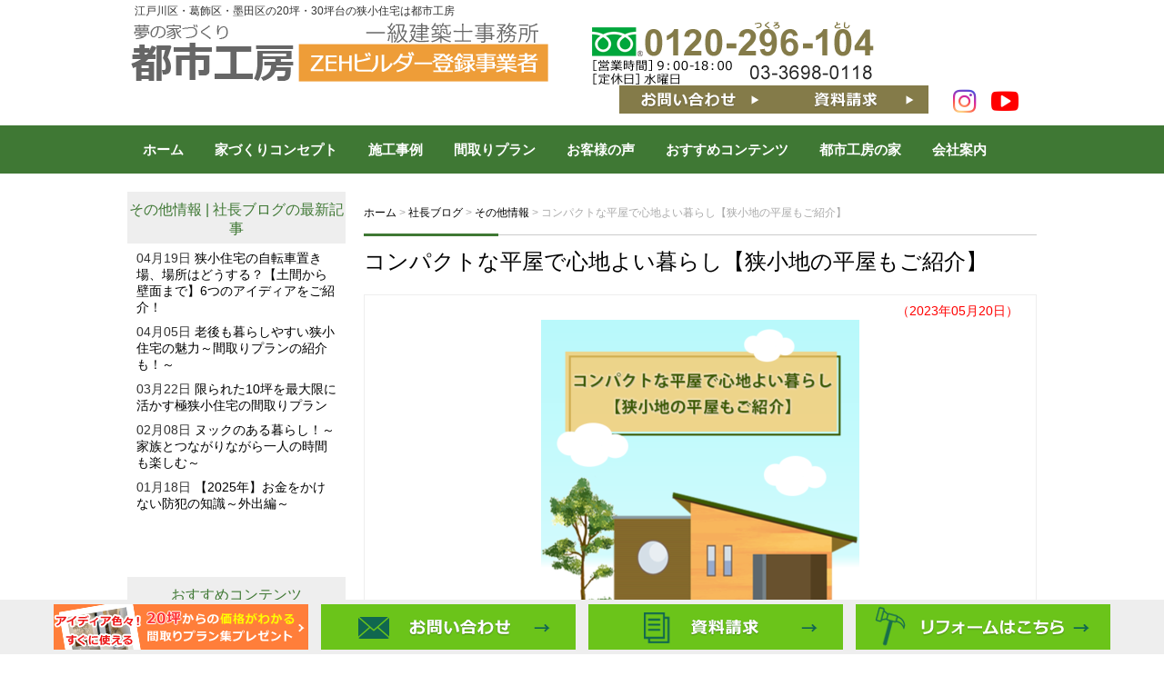

--- FILE ---
content_type: text/html; charset=UTF-8
request_url: https://www.shin1-1000kindo.com/bossblog/11030/
body_size: 39589
content:
<!DOCTYPE html>
<html lang="ja">
<head>
<!-- Google Tag Manager -->
<script>(function(w,d,s,l,i){w[l]=w[l]||[];w[l].push({'gtm.start':
new Date().getTime(),event:'gtm.js'});var f=d.getElementsByTagName(s)[0],
j=d.createElement(s),dl=l!='dataLayer'?'&l='+l:'';j.async=true;j.src=
'https://www.googletagmanager.com/gtm.js?id='+i+dl;f.parentNode.insertBefore(j,f);
})(window,document,'script','dataLayer','GTM-5SRX2CQZ');</script>
<!-- End Google Tag Manager -->
	
<!-- Global site tag (gtag.js) - AdWords: 815349888 -->
<script async src="https://www.googletagmanager.com/gtag/js?id=AW-815349888"></script>
<script>
  window.dataLayer = window.dataLayer || [];
  function gtag(){dataLayer.push(arguments);}
  gtag('js', new Date());

  gtag('config', 'AW-815349888');
</script>

<!-- Global site tag (gtag.js) - Google Analytics -->
<script async src="https://www.googletagmanager.com/gtag/js?id=UA-27366190-1"></script>
<script>
  window.dataLayer = window.dataLayer || [];
  function gtag(){dataLayer.push(arguments);}
  gtag('js', new Date());

  gtag('config', 'UA-27366190-1');
</script>
<!--GA4タグ-->
	<!-- Google tag (gtag.js) -->
<script async src="https://www.googletagmanager.com/gtag/js?id=G-37MY0FC5GH"></script>
<script>
  window.dataLayer = window.dataLayer || [];
  function gtag(){dataLayer.push(arguments);}
  gtag('js', new Date());

  gtag('config', 'G-37MY0FC5GH');
</script>
	<!--GA4タグ-->
<!-- 広告電話CVタグ -->
<script>
  gtag('config', 'AW-815349888/tfbzCK-ynssCEICB5YQD', {
    'phone_conversion_number': '0120-296-104'
  });
</script>

<!-- Google広告CVタグ -->



<!-- Google広告CVタグ -->


	<meta charset="UTF-8">
	<title>コンパクトな平屋で心地よい暮らし【狭小地の平屋もご紹介】 | 狭小住宅（20坪・30坪）の間取りは都市工房 江戸川区・葛飾区・墨田区</title>
    <meta name="viewport" content="width=device-width" />


	<link rel="stylesheet" href="https://www.shin1-1000kindo.com/wp-content/themes/shin1-1000kindo/style.css" media="screen,projection,print">
	<meta name="description" content="最近は平屋の人気が高い傾向にあります。都市部狭小地ではなかなか難しいと思われがちな平屋ですが、適切な設計と工夫をすることで狭小地でも平屋を建てることはできます。ご夫婦二人の生活やシンプルに暮らしたい方にぴったりな平屋、高齢になってからの生活も安心です。" />
	
	<meta name="keywords" content="狭小住宅,注文住宅,二世帯住宅,間取り,プラン,施工例,20坪,30坪,江戸川区,葛飾区,隅田区">
	
   	<link rel="stylesheet" href="https://www.shin1-1000kindo.com/wp-content/themes/shin1-1000kindo/sp.css?20200305" media="screen and (max-width: 680px)">

	<script src="https://www.shin1-1000kindo.com/wp-content/themes/shin1-1000kindo/js/jquery-1.11.1.min.js" type="text/javascript"></script>
	<script src="https://www.shin1-1000kindo.com/wp-content/themes/shin1-1000kindo/js/jquery.bxslider.min.js"></script>
	<link rel="stylesheet" href="https://www.shin1-1000kindo.com/wp-content/themes/shin1-1000kindo/js/jquery.bxslider.css"  media="screen,projection,print">

	
	<script src="https://www.shin1-1000kindo.com/wp-content/themes/shin1-1000kindo/js/common.js"></script>
	<link href="https://www.shin1-1000kindo.com/wp-content/themes/shin1-1000kindo/css/font-awesome.min.css" rel="stylesheet">

<!-- 2022/04/05：グローバルメニュー階層化↓ -->
<script>
$(function(){

	$(".has_child").hover(
		function(){
			$(".child",this).fadeIn();
		},
		function(){
			$(".child",this).fadeOut();
		}
	);

});
</script>
	
<!-- 2022/04/05：グローバルメニュー階層化↑ -->

	<meta name='robots' content='max-image-preview:large' />
<link rel='dns-prefetch' href='//s.w.org' />
<link rel="alternate" type="application/rss+xml" title="狭小住宅（20坪・30坪）の間取りは都市工房 江戸川区・葛飾区・墨田区 &raquo; コンパクトな平屋で心地よい暮らし【狭小地の平屋もご紹介】 のコメントのフィード" href="https://www.shin1-1000kindo.com/bossblog/11030/feed/" />
<script type="text/javascript">
window._wpemojiSettings = {"baseUrl":"https:\/\/s.w.org\/images\/core\/emoji\/13.1.0\/72x72\/","ext":".png","svgUrl":"https:\/\/s.w.org\/images\/core\/emoji\/13.1.0\/svg\/","svgExt":".svg","source":{"concatemoji":"https:\/\/www.shin1-1000kindo.com\/wp-includes\/js\/wp-emoji-release.min.js?ver=5.9.12"}};
/*! This file is auto-generated */
!function(e,a,t){var n,r,o,i=a.createElement("canvas"),p=i.getContext&&i.getContext("2d");function s(e,t){var a=String.fromCharCode;p.clearRect(0,0,i.width,i.height),p.fillText(a.apply(this,e),0,0);e=i.toDataURL();return p.clearRect(0,0,i.width,i.height),p.fillText(a.apply(this,t),0,0),e===i.toDataURL()}function c(e){var t=a.createElement("script");t.src=e,t.defer=t.type="text/javascript",a.getElementsByTagName("head")[0].appendChild(t)}for(o=Array("flag","emoji"),t.supports={everything:!0,everythingExceptFlag:!0},r=0;r<o.length;r++)t.supports[o[r]]=function(e){if(!p||!p.fillText)return!1;switch(p.textBaseline="top",p.font="600 32px Arial",e){case"flag":return s([127987,65039,8205,9895,65039],[127987,65039,8203,9895,65039])?!1:!s([55356,56826,55356,56819],[55356,56826,8203,55356,56819])&&!s([55356,57332,56128,56423,56128,56418,56128,56421,56128,56430,56128,56423,56128,56447],[55356,57332,8203,56128,56423,8203,56128,56418,8203,56128,56421,8203,56128,56430,8203,56128,56423,8203,56128,56447]);case"emoji":return!s([10084,65039,8205,55357,56613],[10084,65039,8203,55357,56613])}return!1}(o[r]),t.supports.everything=t.supports.everything&&t.supports[o[r]],"flag"!==o[r]&&(t.supports.everythingExceptFlag=t.supports.everythingExceptFlag&&t.supports[o[r]]);t.supports.everythingExceptFlag=t.supports.everythingExceptFlag&&!t.supports.flag,t.DOMReady=!1,t.readyCallback=function(){t.DOMReady=!0},t.supports.everything||(n=function(){t.readyCallback()},a.addEventListener?(a.addEventListener("DOMContentLoaded",n,!1),e.addEventListener("load",n,!1)):(e.attachEvent("onload",n),a.attachEvent("onreadystatechange",function(){"complete"===a.readyState&&t.readyCallback()})),(n=t.source||{}).concatemoji?c(n.concatemoji):n.wpemoji&&n.twemoji&&(c(n.twemoji),c(n.wpemoji)))}(window,document,window._wpemojiSettings);
</script>
<style type="text/css">
img.wp-smiley,
img.emoji {
	display: inline !important;
	border: none !important;
	box-shadow: none !important;
	height: 1em !important;
	width: 1em !important;
	margin: 0 0.07em !important;
	vertical-align: -0.1em !important;
	background: none !important;
	padding: 0 !important;
}
</style>
	<link rel='stylesheet' id='sbr_styles-css'  href='https://www.shin1-1000kindo.com/wp-content/plugins/reviews-feed/assets/css/sbr-styles.min.css?ver=2.1.1' type='text/css' media='all' />
<link rel='stylesheet' id='sbi_styles-css'  href='https://www.shin1-1000kindo.com/wp-content/plugins/instagram-feed/css/sbi-styles.min.css?ver=6.9.1' type='text/css' media='all' />
<link rel='stylesheet' id='wp-block-library-css'  href='https://www.shin1-1000kindo.com/wp-includes/css/dist/block-library/style.min.css?ver=5.9.12' type='text/css' media='all' />
<style id='global-styles-inline-css' type='text/css'>
body{--wp--preset--color--black: #000000;--wp--preset--color--cyan-bluish-gray: #abb8c3;--wp--preset--color--white: #ffffff;--wp--preset--color--pale-pink: #f78da7;--wp--preset--color--vivid-red: #cf2e2e;--wp--preset--color--luminous-vivid-orange: #ff6900;--wp--preset--color--luminous-vivid-amber: #fcb900;--wp--preset--color--light-green-cyan: #7bdcb5;--wp--preset--color--vivid-green-cyan: #00d084;--wp--preset--color--pale-cyan-blue: #8ed1fc;--wp--preset--color--vivid-cyan-blue: #0693e3;--wp--preset--color--vivid-purple: #9b51e0;--wp--preset--gradient--vivid-cyan-blue-to-vivid-purple: linear-gradient(135deg,rgba(6,147,227,1) 0%,rgb(155,81,224) 100%);--wp--preset--gradient--light-green-cyan-to-vivid-green-cyan: linear-gradient(135deg,rgb(122,220,180) 0%,rgb(0,208,130) 100%);--wp--preset--gradient--luminous-vivid-amber-to-luminous-vivid-orange: linear-gradient(135deg,rgba(252,185,0,1) 0%,rgba(255,105,0,1) 100%);--wp--preset--gradient--luminous-vivid-orange-to-vivid-red: linear-gradient(135deg,rgba(255,105,0,1) 0%,rgb(207,46,46) 100%);--wp--preset--gradient--very-light-gray-to-cyan-bluish-gray: linear-gradient(135deg,rgb(238,238,238) 0%,rgb(169,184,195) 100%);--wp--preset--gradient--cool-to-warm-spectrum: linear-gradient(135deg,rgb(74,234,220) 0%,rgb(151,120,209) 20%,rgb(207,42,186) 40%,rgb(238,44,130) 60%,rgb(251,105,98) 80%,rgb(254,248,76) 100%);--wp--preset--gradient--blush-light-purple: linear-gradient(135deg,rgb(255,206,236) 0%,rgb(152,150,240) 100%);--wp--preset--gradient--blush-bordeaux: linear-gradient(135deg,rgb(254,205,165) 0%,rgb(254,45,45) 50%,rgb(107,0,62) 100%);--wp--preset--gradient--luminous-dusk: linear-gradient(135deg,rgb(255,203,112) 0%,rgb(199,81,192) 50%,rgb(65,88,208) 100%);--wp--preset--gradient--pale-ocean: linear-gradient(135deg,rgb(255,245,203) 0%,rgb(182,227,212) 50%,rgb(51,167,181) 100%);--wp--preset--gradient--electric-grass: linear-gradient(135deg,rgb(202,248,128) 0%,rgb(113,206,126) 100%);--wp--preset--gradient--midnight: linear-gradient(135deg,rgb(2,3,129) 0%,rgb(40,116,252) 100%);--wp--preset--duotone--dark-grayscale: url('#wp-duotone-dark-grayscale');--wp--preset--duotone--grayscale: url('#wp-duotone-grayscale');--wp--preset--duotone--purple-yellow: url('#wp-duotone-purple-yellow');--wp--preset--duotone--blue-red: url('#wp-duotone-blue-red');--wp--preset--duotone--midnight: url('#wp-duotone-midnight');--wp--preset--duotone--magenta-yellow: url('#wp-duotone-magenta-yellow');--wp--preset--duotone--purple-green: url('#wp-duotone-purple-green');--wp--preset--duotone--blue-orange: url('#wp-duotone-blue-orange');--wp--preset--font-size--small: 13px;--wp--preset--font-size--medium: 20px;--wp--preset--font-size--large: 36px;--wp--preset--font-size--x-large: 42px;}.has-black-color{color: var(--wp--preset--color--black) !important;}.has-cyan-bluish-gray-color{color: var(--wp--preset--color--cyan-bluish-gray) !important;}.has-white-color{color: var(--wp--preset--color--white) !important;}.has-pale-pink-color{color: var(--wp--preset--color--pale-pink) !important;}.has-vivid-red-color{color: var(--wp--preset--color--vivid-red) !important;}.has-luminous-vivid-orange-color{color: var(--wp--preset--color--luminous-vivid-orange) !important;}.has-luminous-vivid-amber-color{color: var(--wp--preset--color--luminous-vivid-amber) !important;}.has-light-green-cyan-color{color: var(--wp--preset--color--light-green-cyan) !important;}.has-vivid-green-cyan-color{color: var(--wp--preset--color--vivid-green-cyan) !important;}.has-pale-cyan-blue-color{color: var(--wp--preset--color--pale-cyan-blue) !important;}.has-vivid-cyan-blue-color{color: var(--wp--preset--color--vivid-cyan-blue) !important;}.has-vivid-purple-color{color: var(--wp--preset--color--vivid-purple) !important;}.has-black-background-color{background-color: var(--wp--preset--color--black) !important;}.has-cyan-bluish-gray-background-color{background-color: var(--wp--preset--color--cyan-bluish-gray) !important;}.has-white-background-color{background-color: var(--wp--preset--color--white) !important;}.has-pale-pink-background-color{background-color: var(--wp--preset--color--pale-pink) !important;}.has-vivid-red-background-color{background-color: var(--wp--preset--color--vivid-red) !important;}.has-luminous-vivid-orange-background-color{background-color: var(--wp--preset--color--luminous-vivid-orange) !important;}.has-luminous-vivid-amber-background-color{background-color: var(--wp--preset--color--luminous-vivid-amber) !important;}.has-light-green-cyan-background-color{background-color: var(--wp--preset--color--light-green-cyan) !important;}.has-vivid-green-cyan-background-color{background-color: var(--wp--preset--color--vivid-green-cyan) !important;}.has-pale-cyan-blue-background-color{background-color: var(--wp--preset--color--pale-cyan-blue) !important;}.has-vivid-cyan-blue-background-color{background-color: var(--wp--preset--color--vivid-cyan-blue) !important;}.has-vivid-purple-background-color{background-color: var(--wp--preset--color--vivid-purple) !important;}.has-black-border-color{border-color: var(--wp--preset--color--black) !important;}.has-cyan-bluish-gray-border-color{border-color: var(--wp--preset--color--cyan-bluish-gray) !important;}.has-white-border-color{border-color: var(--wp--preset--color--white) !important;}.has-pale-pink-border-color{border-color: var(--wp--preset--color--pale-pink) !important;}.has-vivid-red-border-color{border-color: var(--wp--preset--color--vivid-red) !important;}.has-luminous-vivid-orange-border-color{border-color: var(--wp--preset--color--luminous-vivid-orange) !important;}.has-luminous-vivid-amber-border-color{border-color: var(--wp--preset--color--luminous-vivid-amber) !important;}.has-light-green-cyan-border-color{border-color: var(--wp--preset--color--light-green-cyan) !important;}.has-vivid-green-cyan-border-color{border-color: var(--wp--preset--color--vivid-green-cyan) !important;}.has-pale-cyan-blue-border-color{border-color: var(--wp--preset--color--pale-cyan-blue) !important;}.has-vivid-cyan-blue-border-color{border-color: var(--wp--preset--color--vivid-cyan-blue) !important;}.has-vivid-purple-border-color{border-color: var(--wp--preset--color--vivid-purple) !important;}.has-vivid-cyan-blue-to-vivid-purple-gradient-background{background: var(--wp--preset--gradient--vivid-cyan-blue-to-vivid-purple) !important;}.has-light-green-cyan-to-vivid-green-cyan-gradient-background{background: var(--wp--preset--gradient--light-green-cyan-to-vivid-green-cyan) !important;}.has-luminous-vivid-amber-to-luminous-vivid-orange-gradient-background{background: var(--wp--preset--gradient--luminous-vivid-amber-to-luminous-vivid-orange) !important;}.has-luminous-vivid-orange-to-vivid-red-gradient-background{background: var(--wp--preset--gradient--luminous-vivid-orange-to-vivid-red) !important;}.has-very-light-gray-to-cyan-bluish-gray-gradient-background{background: var(--wp--preset--gradient--very-light-gray-to-cyan-bluish-gray) !important;}.has-cool-to-warm-spectrum-gradient-background{background: var(--wp--preset--gradient--cool-to-warm-spectrum) !important;}.has-blush-light-purple-gradient-background{background: var(--wp--preset--gradient--blush-light-purple) !important;}.has-blush-bordeaux-gradient-background{background: var(--wp--preset--gradient--blush-bordeaux) !important;}.has-luminous-dusk-gradient-background{background: var(--wp--preset--gradient--luminous-dusk) !important;}.has-pale-ocean-gradient-background{background: var(--wp--preset--gradient--pale-ocean) !important;}.has-electric-grass-gradient-background{background: var(--wp--preset--gradient--electric-grass) !important;}.has-midnight-gradient-background{background: var(--wp--preset--gradient--midnight) !important;}.has-small-font-size{font-size: var(--wp--preset--font-size--small) !important;}.has-medium-font-size{font-size: var(--wp--preset--font-size--medium) !important;}.has-large-font-size{font-size: var(--wp--preset--font-size--large) !important;}.has-x-large-font-size{font-size: var(--wp--preset--font-size--x-large) !important;}
</style>
<link rel='stylesheet' id='archives-cal-calendrier-css'  href='https://www.shin1-1000kindo.com/wp-content/plugins/archives-calendar-widget/themes/calendrier.css?ver=1.0.14' type='text/css' media='all' />
<link rel='stylesheet' id='contact-form-7-css'  href='https://www.shin1-1000kindo.com/wp-content/plugins/contact-form-7/includes/css/styles.css?ver=4.9' type='text/css' media='all' />
<link rel='stylesheet' id='contact-form-7-confirm-css'  href='https://www.shin1-1000kindo.com/wp-content/plugins/contact-form-7-add-confirm/includes/css/styles.css?ver=4.8' type='text/css' media='all' />
<link rel='stylesheet' id='ctf_styles-css'  href='https://www.shin1-1000kindo.com/wp-content/plugins/custom-twitter-feeds/css/ctf-styles.min.css?ver=2.3.1' type='text/css' media='all' />
<link rel='stylesheet' id='wp-pagenavi-css'  href='https://www.shin1-1000kindo.com/wp-content/plugins/wp-pagenavi/pagenavi-css.css?ver=2.70' type='text/css' media='all' />
<script type='text/javascript' src='https://www.shin1-1000kindo.com/wp-includes/js/jquery/jquery.min.js?ver=3.6.0' id='jquery-core-js'></script>
<script type='text/javascript' src='https://www.shin1-1000kindo.com/wp-includes/js/jquery/jquery-migrate.min.js?ver=3.3.2' id='jquery-migrate-js'></script>
<script type='text/javascript' src='https://www.shin1-1000kindo.com/wp-content/plugins/archives-calendar-widget/admin/js/jquery.arcw-init.js?ver=1.0.14' id='jquery-arcw-js'></script>
<link rel="https://api.w.org/" href="https://www.shin1-1000kindo.com/wp-json/" /><link rel="alternate" type="application/json" href="https://www.shin1-1000kindo.com/wp-json/wp/v2/posts/11030" /><link rel="EditURI" type="application/rsd+xml" title="RSD" href="https://www.shin1-1000kindo.com/xmlrpc.php?rsd" />
<link rel="wlwmanifest" type="application/wlwmanifest+xml" href="https://www.shin1-1000kindo.com/wp-includes/wlwmanifest.xml" /> 
<meta name="generator" content="WordPress 5.9.12" />
<link rel='shortlink' href='https://www.shin1-1000kindo.com/?p=11030' />
<link rel="alternate" type="application/json+oembed" href="https://www.shin1-1000kindo.com/wp-json/oembed/1.0/embed?url=https%3A%2F%2Fwww.shin1-1000kindo.com%2Fbossblog%2F11030%2F" />
<link rel="alternate" type="text/xml+oembed" href="https://www.shin1-1000kindo.com/wp-json/oembed/1.0/embed?url=https%3A%2F%2Fwww.shin1-1000kindo.com%2Fbossblog%2F11030%2F&#038;format=xml" />
<link rel="icon" href="/files/cropped-favico-32x32.png" sizes="32x32" />
<link rel="icon" href="/files/cropped-favico-192x192.png" sizes="192x192" />
<link rel="apple-touch-icon" href="/files/cropped-favico-180x180.png" />
<meta name="msapplication-TileImage" content="/files/cropped-favico-270x270.png" />
		<style type="text/css" id="wp-custom-css">
			@media (max-width: 768px) {
  .sbi #sb_instagram,
  body #sb_instagram {
    max-width: 80% !important;
    margin-left: auto !important;
    margin-right: auto !important;
  }
}		</style>
		








</head>
<body class="post-template-default single single-post postid-11030 single-format-standard">
<!-- Google Tag Manager (noscript) -->
<noscript><iframe src="https://www.googletagmanager.com/ns.html?id=GTM-5SRX2CQZ"
height="0" width="0" style="display:none;visibility:hidden"></iframe></noscript>
<!-- End Google Tag Manager (noscript) -->		

		<div id="headerL">
		<div class="wrapper">
			<!-- header -->
			<div id="header" class="clearfix">
					<h1 class="pconly">江戸川区・葛飾区・墨田区の20坪・30坪台の狭小住宅は都市工房</h1>
				<a href="https://www.shin1-1000kindo.com/"><img src="https://www.shin1-1000kindo.com/wp-content/themes/shin1-1000kindo/images/top-logo.png?20230221" alt="狭小住宅（20坪・30坪）の間取りは都市工房 江戸川区・葛飾区・墨田区" class="alignleft logo" /></a>
					<div class="sponly spmenu sp_menu">
					<i class="fa fa-bars fa-3x" aria-hidden="true" id="spmenu" alt="menu"></i>
					</div>

				<!-- ↓↓20251008追加↓↓ -->
				<div class="alignright toptoi mb10">
                      <div class="sponly"><i class="fa fa-phone-square fa-3x" aria-hidden="true"></i></div>
            <img src="https://www.shin1-1000kindo.com/wp-content/themes/shin1-1000kindo/images/top-tel.png" class="alignleft pconly" alt="0120296104" />
                    
          <div class="pconly header-right-wrapper">
              <div class="header-buttons">
                <a href="/contact/"><img src="https://www.shin1-1000kindo.com/wp-content/themes/shin1-1000kindo/images/top-toi.png" alt="お問い合わせ" /></a>
                <a href="/sassi/"><img src="https://www.shin1-1000kindo.com/wp-content/themes/shin1-1000kindo/images/top-sassi.png" alt="資料請求" /></a>
              </div>
              <div class="header-sns-icons">
                <a href="https://www.instagram.com/toshikoubou.official/" target="_blank" rel="noopener noreferrer" class="sns-icon-instagram">
                  <i class="fa fa-instagram" aria-hidden="true"></i>
                </a>
                <a href="https://www.youtube.com/@toshikoubou" target="_blank" rel="noopener noreferrer" class="sns-icon-youtube">
                  <i class="fa fa-youtube-play" aria-hidden="true"></i>
                </a>
              </div>
          </div>
        </div>
				<!-- ↑↑20251008追加↑↑ -->

			</div>
			<!-- /header -->

		</div> <!-- wrapper -->
		</div>
		<!-- /headerL -->


	<div class="container bg-menu">
		<div class="wrapper">

						<div class="gmenu">				
			<div class="menu navi">
				<ul class="clearfix">
					<li class="menu1"><a href="/">ホーム</a></li>
					<li class="menu2"><a href="/concept/">家づくりコンセプト</a></li>
					<li class="menu3 has_child"><a href="/work/">施工事例</a>
						<div class="child">
							<a href="/wcase/kyousyou/">狭小住宅</a>
							<a href="/wcase/2kaitate/">2階建て住宅</a>
							<a href="/wcase/3kaitate/">3階建て住宅</a>
							<a href="/wcase/nisetai/">二世帯住宅</a>
							<a href="/wcase/hiraya/">平屋</a>
							<a href="/wcase/ogata/">大型建築</a>
							<a href="/wcase/tenpo/">店舗併用住宅</a>
						</div>
					</li>
					<li class="menu4 has_child"><a href="/madori/">間取りプラン</a>
						<div class="child">
							<a href="/rcase/20plan/">～20坪の間取りプラン</a>
							<a href="/rcase/21plan/">21坪～30坪の間取りプラン</a>
							<a href="/rcase/30plan/">30坪～の間取りプラン</a>
							<a href="/rcase/20plan/?madoristyle=1人&pstyle=style02" >単身者向け間取りプラン</a>
						</div>
					</li>
					<li class="menu5"><a href="/voice/">お客様の声</a></li>
					<li class="menu6 has_child"><a href="/newsletter/">おすすめコンテンツ</a>
						<div class="child">
							<a href="/newsletter/">都市工房通信</a>
							<a href="/specification/">選べる仕様</a>
							<a href="/bouhan/">お家の防犯について</a>
							<a href="/comics/">狭小住宅を100倍楽しむ方法</a>
							<a href="/europeandesign/">欧州デザイン</a>
							<a href="/kaiun/">環境開運コラム</a>
							<a href="/keturo/">冬場の結露対策コラム</a>
						</div>
					</li>
					<li class="menu7 has_child"><a href="/toshikoubou_house/">都市工房の家</a>
						<div class="child">
							<a href="/after/">保証アフター</a>
							<a href="/spec/">技術と品質</a>
							<a href="/product03/">耐震住宅</a>
							<a href="/product01/">免疫住宅</a>
							<a href="/product02/">漆喰の家</a>
							<a href="/product04/">太陽光の家</a>
						</div>
					</li>
					<li class="menu8 has_child"><a href="/company/">会社案内</a>
						<div class="child">
							<a href="/company/">会社概要</a>
							<a href="/company/#access">会社地図</a>
							<a href="/staffinfo/">代表・スタッフ紹介</a>
							<a href="/bossblog/">社長ブログ</a>
							<a href="/staffblog/">スタッフブログ</a>
							<a href="/recruit/">採用情報</a>
							<a href="/supporter/">助っ人募集情報</a>							
							<a href="/policy/">個人情報保護方針</a>
							<a href="/menseki/">免責事項</a>
						</div>
					</li>
					<li class="sponly"><a href="/sassi/">資料請求</a></li>
					<li class="sponly"><a href="/contact/">お問い合わせ</a></li>
				</ul>
			</div>
			</div>
			
	</div>
	</div>

<!-- 2022/04/05：グローバルメニュー階層化↓ -->
	<style>
		.menu a {
		    padding: 18px 21px 13px;
		    padding: 18px 17px 13px;
		}
		.gmenu .has_child { position: relative; }
		.gmenu .child {
			display: none;
			position: absolute;
			top: 55px;
			left:0;
			z-index: 100000000;
			width: 120%;
			max-width: 215px;
		width: 180%;
		max-width: 220px;

			height: auto;
			background: #3f7834;
		}
		.gmenu .child li {
			padding: 0;
			background: #fff;
			display: block;
			margin: 0px;
		}

		.gmenu .child a {
			display: block;
			width: 100%;
			height: auto;
			padding: 10px 5px 10px 5px;
			color:#fff;
			text-indent: 0em;
			background: none;
			position: relative;
			overflow: hidden;
			box-sizing:border-box;
			font-size: 13px;
			line-height: 1.5em;
			margin: 0px 0px; 
			text-align: left;
			font-weight: bold;
			border-bottom:2px #fff solid;

		}

		.gmenu .child a:hover {
			background: #6BC41A;
		}

		.gmenu .menu li:hover .child a:after{
			content: "";
		}

		.gmenu .child a:before {
			content: "▶";
			position: static;
			bottom: 0;
			left: 1px;
			width: auto;
			height: auto;
			margin-right: 10px;
			-webkit-transition: .3s ease-out;
			transition: .3s ease-out;
			-webkit-transform: translate(0,4px);
			transform: translate(0,4px);
		}
		
		@media screen and (max-width: 640px) {
			.menu a { margin: 0px; box-sizing: border-box; font-size: 14px; padding: 1em 0px 1em 20px; 
				border: 0px;
				border-bottom: 1px #dddddd solid;
			}
			.menu ul { padding-bottom: 80px; }			
			.menu li { height: auto; }
			.menu span.wrap {
				font-weight: bold;
				font-size: 14px;
				overflow:visible;
				display: block;
				border: 0px;
				border-bottom: 1px #dddddd solid;
				padding: 1em 0px 1em 20px;
				text-align: left;
				width:100%;
				height: auto;
				color:#fff;
				border-radius: 2px;
				background-image:none;
				background-repeat: no-repeat;
				background-color: #17614e;
				text-decoration: none;
				position: relative;
				box-sizing: border-box; 
			}
			.menu span.wrap:after {
				content: "▼";
				position: absolute;
				right: 20px;
			}				
			.menu .has_child { position: relative; }
			.menu .has_child a {
				background: #eee;
				padding-left: 30px;
				color: #17614e;
			}			
			.menu .child {
				top: 0px;
				width: auto;
				position: relative;
				border: 0px;
				padding-bottom: 0px;
				display: none;
				margin: 0px;
			}
			.menu .child li { width: 100%; }
			.menu li:hover a:after{
				content: "＞";
				position: absolute;
				right: 20px;
				left: initial;
				bottom: inherit;				
			}
			.menu li .child a:after{
				color: #17614e;
			}			

			#tgnavi {
				display: none;
				margin-top: 0px;
				margin-left: auto;
				margin-right: auto;
				padding: 0;
				background: rgba(255,255,255, 0.8);
				z-index: 10000;
				text-align: center;
				padding-bottom: 20px;
				width: 100%;
				height: 100%;
				z-index: 1000;
				left: 0;
				top: 62px;
				overflow-y: scroll!important;
				position: fixed;
			}
			#header.fixed {
				position: fixed;
				top: 0;
				left: 0;
				z-index: 10000;
				width: 100%;
				background-color: rgba(255,255,255,1);			
			}
			
		}

	</style>
<!-- 2022/04/05：グローバルメニュー階層化↑ -->

<div class="container">
<div class="wrapper">

<div id="maincon" class="clearfix">

	<!-- main -->
	<div id="main" class="clearfix">

	<div class="breadcrumbs mt30">
	    <!-- Breadcrumb NavXT 7.0.2 -->
<span property="itemListElement" typeof="ListItem"><a property="item" typeof="WebPage" title="狭小住宅（20坪・30坪）の間取りは都市工房 江戸川区・葛飾区・墨田区へ移動" href="https://www.shin1-1000kindo.com" class="home"><span property="name">ホーム</span></a><meta property="position" content="1"></span> &gt; <span property="itemListElement" typeof="ListItem"><a property="item" typeof="WebPage" title="社長ブログのカテゴリーアーカイブへ移動" href="https://www.shin1-1000kindo.com/bossblog/" class="taxonomy category"><span property="name">社長ブログ</span></a><meta property="position" content="2"></span> &gt; <span property="itemListElement" typeof="ListItem"><a property="item" typeof="WebPage" title="その他情報のカテゴリーアーカイブへ移動" href="https://www.shin1-1000kindo.com/bossblog/%e3%81%9d%e3%81%ae%e4%bb%96%e6%83%85%e5%a0%b1/" class="taxonomy category"><span property="name">その他情報</span></a><meta property="position" content="3"></span> &gt; <span property="itemListElement" typeof="ListItem"><span property="name">コンパクトな平屋で心地よい暮らし【狭小地の平屋もご紹介】</span><meta property="position" content="4"></span>	</div>

	<h1 class="mB"><a href="https://www.shin1-1000kindo.com/bossblog/11030/">コンパクトな平屋で心地よい暮らし【狭小地の平屋もご紹介】</a></h1>
						<span class="font14 alignright pr20 pt10 red">（2023年05月20日）</span>
	<div class="kizi">

				<div id="post-11030" class="post-11030 post type-post status-publish format-standard hentry category-82 category-bossblog">
								
					<p><img class="size-medium wp-image-11037 aligncenter" src="/files/a11b4bb3ba448d1fa402ac3dc62cc91f-350x350.png" alt="コンパクトな平屋で心地よいくらしアイキャッチ" width="350" height="350" srcset="/files/a11b4bb3ba448d1fa402ac3dc62cc91f-350x350.png 350w, /files/a11b4bb3ba448d1fa402ac3dc62cc91f-150x150.png 150w, /files/a11b4bb3ba448d1fa402ac3dc62cc91f.png 500w" sizes="(max-width: 350px) 100vw, 350px" /></p>
<p><span style="font-weight: 400;">平屋というと暗い・狭い・古いなどマイナスなイメージを持たれている方もいるのではないでしょうか？<br />
</span><span style="font-weight: 400;">しかし、最近の新築注文住宅では平屋の人気が高い傾向にあります。<br />
</span><span style="font-weight: 400;">都市工房ホームページの間取りプランや施工事例でも平屋の物件がよく閲覧されています。<br />
</span><span style="font-weight: 400;">快適な暮らしがワンフロアで実現できる、これが平屋住宅の魅力。<br />
</span><span style="font-weight: 400;">土地があまりない都市部でも物を持たず無駄なものを省き、コンパクトなシンプルライフをおくりたいという方に平屋は注目されているのかもしれません。</span></p>
<p><span style="font-weight: 400;">今回は平屋についてお伝えするので、平屋の建築を検討されている方は参考にしてください。</span></p>
<p>&nbsp;</p>
<h2><span style="font-weight: 400; color: #ff6600;">平屋とは</span></h2>
<p><span style="font-weight: 400;">平屋とは、2階部分がない1階部分だけの住宅のことです。<br />
</span><span style="font-weight: 400;">階段や段差がなく、生活全てがワンフロアで完結します。<br />
</span><span style="font-weight: 400;">上り下りする必要がないので高齢になってからでも身体への負担が少なく生活できます。<br />
</span><span style="font-weight: 400;">また、小さなお子様がいるご家庭も階段がないため危険が少なく安心して過ごせます。</span></p>
<p>&nbsp;</p>
<h2><span style="font-weight: 400; color: #ff6600;">平屋のメリット</span></h2>
<p><span style="font-weight: 400;">平屋はマンションと戸建の良いところを持ち合わせています。<br />
</span><span style="font-weight: 400;">どのようなメリットがあるか見ていきましょう。</span></p>
<p>&nbsp;</p>
<h3><span style="font-weight: 400; color: #993300;">・階段がなく全てのことがワンフロアで完結</span></h3>
<p><span style="font-weight: 400;">段差がないから子供やシニア世代でも暮らしやすく使いやすいのが平屋の特徴。<br />
</span><span style="font-weight: 400;">階段の上り下りがないので体への負担が少なく、またケガのリスクも減ります。<br />
</span><span style="font-weight: 400;">バリアフリー構造のため、ご高齢になってからの生活も安心です。</span></p>
<p><span style="font-weight: 400;">　</span></p>
<h3><span style="font-weight: 400; color: #993300;">・生活動線、家事動線の効率が高い </span></h3>
<p><img loading="lazy" class="size-full wp-image-11034 aligncenter" src="/files/senkin-e225-01-1-350x312-1.png" alt="" width="302" height="278" /></p>
<p>&nbsp;</p>
<p><span style="font-weight: 400;">２階、3階がある家は平屋の家と比べるとどうしても家事動線が悪く効率が下がります。<br />
</span><span style="font-weight: 400;">掃除をするには掃除機を持って上へ移動しなければなりません。<br />
</span><span style="font-weight: 400;">洗濯は「洗う・干す・たたむ・しまう」の作業が必要なので、一日に何度か上へ下へといったりきたりの階段移動が必須です。<br />
</span><span style="font-weight: 400;">リビングが2階にあれば、買い物後に重たい荷物を持って2階まであがらなければなりません。<br />
</span><span style="font-weight: 400;">あげればまだ他にもありますが、2階3階がある家は上下の移動があるので手間も身体への負担もかかります。<br />
</span><span style="font-weight: 400;">平屋の場合は階段の上り下りがなく、生活がワンフロアで収まります。<br />
</span><span style="font-weight: 400;">動線も工夫しやすく、短い家事動線で完結するので効率よく家事をこなすことができストレスが軽</span><span style="font-weight: 400;">減されます。<br />
</span><span style="font-weight: 400;">洗濯や掃除などは毎日のことなので、かなり大きな違いです。</span></p>
<p>&nbsp;</p>
<h3><span style="font-weight: 400; color: #993300;">・家族間のコミュニケーションが増える</span></h3>
<p><span style="font-weight: 400;">家族全員が同じフロアで生活するため、コミュニケーションを取りやすくなります。<br />
</span><span style="font-weight: 400;">リビング中心に部屋がつながっている設計では家族が自然とリビングにあつまるでしょう。<br />
</span><span style="font-weight: 400;">一声ですぐ気付ける環境は、ほどよい距離感を保ちつつ家族の気配をいつでも感じられるので安心できますね。</span></p>
<p><span style="font-weight: 400;">　</span></p>
<h3><span style="font-weight: 400; color: #993300;">・デザイン性・構造の自由度の高さ</span></h3>
<p><span style="font-weight: 400;">1階部分の壁や柱などで2階部分の床を支える必要がない分、構造の自由度が高いのが平屋の魅力の1つでもあります。<br />
縦の空間を利用してスキップフロアやロフトを作るなどデザイン性の高い内装も楽しめます。<br />
</span><span style="font-weight: 400;">また、屋根の高さも自由に設計できるので、通常の天井より高さがでる勾配天井で空間に広がりをもたせ開放的な空間にすることも。<br />
</span><span style="font-weight: 400;">屋根の形も自由に選べます。<br />
片流れ屋根や方形屋根など好みの外観にできるでしょう。<br />
</span><span style="font-weight: 400;">将来的に間取り変更にも対応しやすいのもポイントです。</span></p>
<p>&nbsp;</p>
<h3><span style="font-weight: 400; color: #993300;">・耐震性にすぐれている</span></h3>
<p><span style="font-weight: 400;">平屋は正方形や長方形というシンプルな形状から、柱が家を支えやすく倒壊する危険性を下げてくれます。<br />
</span><span style="font-weight: 400;">2階部分を支える必要もなく低い設計になるので、揺れが小さくて済み、建物自体の負担も軽減されます。</span><span style="font-weight: 400;">また、台風に強いというメリットもあわせもっています。<br />
</span><span style="font-weight: 400;">平屋の重心は低く、多層階の建物と比べて風があたる壁面積も小さいことから風圧の影響を受けにくくなるからです。</span></p>
<p>&nbsp;</p>
<h3><span style="font-weight: 400; color: #993300;">・メンテナンス費用や光熱費を抑えることができる</span></h3>
<p><span style="font-weight: 400;">平屋は足場を必要とする高い部分のメンテナンス作業がないので、修繕費用を安くすることができます。<br />
</span><span style="font-weight: 400;">家のメンテナンスも経年劣化によって定期的に行わなければならないことなので、その費用を抑えることができるのは助かりますね。</span></p>
<p>&nbsp;</p>
<h3><span style="font-weight: 400; color: #993300;">・大きな屋根で太陽光発電も 　</span></h3>
<p><img loading="lazy" class="size-medium wp-image-11039 aligncenter" src="/files/7fd81de67ec4ea99b7da3372757894ec-350x263.png" alt="太陽光発電" width="350" height="263" srcset="/files/7fd81de67ec4ea99b7da3372757894ec-350x263.png 350w, /files/7fd81de67ec4ea99b7da3372757894ec-1024x768.png 1024w, /files/7fd81de67ec4ea99b7da3372757894ec-768x576.png 768w, /files/7fd81de67ec4ea99b7da3372757894ec-1536x1152.png 1536w, /files/7fd81de67ec4ea99b7da3372757894ec.png 1600w" sizes="(max-width: 350px) 100vw, 350px" /></p>
<p><span style="font-weight: 400;">平屋は屋根の面積を大きくとれるので太陽光発電システムをのせやすく、停電などの非常時にも安心です。<br />
</span><span style="font-weight: 400;">さらに余った電力は売ることもできて、電気代の削減につながります。<br />
</span><span style="font-weight: 400;">初期費用がかかりますが、電気代の値上げが続いている今、太陽光発電は家計の力になってくれるのではないでしょうか。</span></p>
<p><span style="font-weight: 400;">PRTIMES（</span><span style="font-weight: 400;">【電気代削減に効果】電気代の高騰が続く中、太陽光パネルを設置した方の82.2%が「電気代を削減できた」と実感！</span><span style="font-weight: 400;">）</span></p>
<p><a href="https://prtimes.jp/main/html/rd/p/000000059.000025653.html"><span style="font-weight: 400;">https://prtimes.jp/main/html/rd/p/000000059.000025653.html</span></a></p>
<p>&nbsp;</p>
<h2><span style="font-weight: 400; color: #ff6600;">平屋のデメリット</span></h2>
<p><span style="font-weight: 400;">平屋の間取りを考える時には次のデメリットに注意して考えましょう。</span></p>
<h3><span style="font-weight: 400; color: #993300;">・日当たりや風通しがわるくなることも</span></h3>
<p><span style="font-weight: 400;">周囲の建物が高い場合は日当たりや風通しが悪くなることもあります。<br />
</span><span style="font-weight: 400;">また、間取りの中央に位置する部屋は側面の窓を作れなくなるので、日当たりが悪くなりがちです。<br />
</span><span style="font-weight: 400;">その場合は大きな窓やハイサイドライト（高窓）などで対処することで、日光を取り入れやすくなります。<br />
</span><span style="font-weight: 400;">スペースが許せば中庭をつくることも検討してみましょう。</span></p>
<p>&nbsp;</p>
<h3><span style="font-weight: 400; color: #993300;">・プライバシーの確保</span></h3>
<p><span style="font-weight: 400;">まわりの建物が高いと家の中が丸見えになってしまい、周囲の視線を気にしながら暮らしていかなくてはなりません。<br />
</span><span style="font-weight: 400;">家の中が丸見えになってしまわないように、視線の高さや窓の向きなど設計の工夫が必要となります。</span></p>
<h3><span style="font-weight: 400; color: #993300;">・外部から侵入されやすく防犯面でも注意が必要</span></h3>
<p><img loading="lazy" class="size-medium wp-image-11042 aligncenter" src="/files/ae46b1f460ee46f789c27b264a6cb421-350x198.png" alt="コンパクトな平屋で心地よいくらし防犯" width="350" height="198" srcset="/files/ae46b1f460ee46f789c27b264a6cb421-350x198.png 350w, /files/ae46b1f460ee46f789c27b264a6cb421.png 750w" sizes="(max-width: 350px) 100vw, 350px" /></p>
<p><span style="font-weight: 400;">戸建ては空き巣被害にあいやすい傾向があります。<br />
</span><span style="font-weight: 400;">平屋の場合は全ての部屋が1階にあるため外部から侵入されやすく、空き巣被害にあう危険性が高くなります。<br />
</span><span style="font-weight: 400;">屋外照明や防犯カメラ・防犯ガラスの窓にするなど、防犯対策も十分に行いましょう。</span></p>
<p><span style="font-weight: 400;">防犯について詳しく知りたい方はこちらもどうぞ</span></p>
<h3><span style="font-weight: 400; color: #993300;">・費用がかかる</span></h3>
<p><span style="font-weight: 400;">２階建て注文住宅と同じ居住面積で平屋を建てようとする場合は、単純に基礎の面積が2倍になるため、価格は高くなる傾向にあります。<br />
</span><span style="font-weight: 400;">面積の広さに応じて、屋根の比率も変わるので割高と言われることも。<br />
</span><span style="font-weight: 400;">しかし、同じ有効面積を取ろうとすると平屋の方が小さく済むことや、階段が必要ないので、２階建て住宅と単純に比較するのも難しいと思います。</span></p>
<p>&nbsp;</p>
<h2><span style="font-weight: 400; color: #ff6600;">狭小地で平屋を建てるなら</span></h2>
<p><span style="font-weight: 400;">広い土地があるにこしたことはありませんが、都市部だとなかなかそうもいきませんよね。<br />
</span><span style="font-weight: 400;">狭小地でも適切な設計や工夫をこらすことで、住みやすい平屋が実現できます。<br />
</span><span style="font-weight: 400;">では、都市部で平屋を造るならどれくらいの面積が必要になるでしょうか。</span></p>
<p><span style="font-weight: 400;">建蔽率を考えて敷地は20坪ほどあればいいかなと考えます。</span></p>
<p><span style="font-weight: 400;">必要坪数</span></p>
<table style="border-collapse: collapse; border-color: brown; height: 230px;" border="2" width="483">
<tbody>
<tr>
<td><span style="font-weight: 400;">　玄関</span></td>
<td><span style="font-weight: 400;">　1坪</span></td>
</tr>
<tr>
<td><span style="font-weight: 400;">　ホール</span></td>
<td><span style="font-weight: 400;">　1坪</span></td>
</tr>
<tr>
<td><span style="font-weight: 400;">　リビングダイニング</span></td>
<td><span style="font-weight: 400;">　4坪</span></td>
</tr>
<tr>
<td><span style="font-weight: 400;">　居室</span></td>
<td><span style="font-weight: 400;">　4.5坪（2部屋～3部屋）</span></td>
</tr>
<tr>
<td><span style="font-weight: 400;">　お風呂と脱衣所</span></td>
<td><span style="font-weight: 400;">　2坪</span></td>
</tr>
<tr>
<td><span style="font-weight: 400;">　キッチン</span></td>
<td><span style="font-weight: 400;">　2坪</span></td>
</tr>
<tr>
<td><span style="font-weight: 400;">　収納</span></td>
<td><span style="font-weight: 400;">　2坪</span></td>
</tr>
</tbody>
</table>
<p>&nbsp;</p>
<p><span style="font-weight: 400;">1LDKや2LDKの家なので、一人暮らしや二人暮らしに適しています。</span></p>
<h2><span style="font-weight: 400; color: #ff6600;">参考間取りプラン</span></h2>
<p><a href="https://www.shin1-1000kindo.com/madori/403/">シニア夫婦が快適に過ごす18坪のコンパクトな家</a></p>
<p><a href="https://www.shin1-1000kindo.com/madori/403/"><img loading="lazy" class="alignnone size-medium wp-image-11052" src="/files/9e6531759dd21aa8b33711cf42313fca-350x90.png" alt="" width="350" height="90" srcset="/files/9e6531759dd21aa8b33711cf42313fca-350x90.png 350w, /files/9e6531759dd21aa8b33711cf42313fca-768x197.png 768w, /files/9e6531759dd21aa8b33711cf42313fca.png 1024w" sizes="(max-width: 350px) 100vw, 350px" /></a></p>
<p><a href="https://www.shin1-1000kindo.com/madori/416/">27坪平屋リゾートハウスのような外観のゆったり間取りの家</a></p>
<p><a href="https://www.shin1-1000kindo.com/madori/416/"><img loading="lazy" class="alignnone size-medium wp-image-11053" src="/files/5b6569960d85bf5f73c7a8395c8a4a7e-350x90.png" alt="" width="350" height="90" srcset="/files/5b6569960d85bf5f73c7a8395c8a4a7e-350x90.png 350w, /files/5b6569960d85bf5f73c7a8395c8a4a7e-1024x262.png 1024w, /files/5b6569960d85bf5f73c7a8395c8a4a7e-768x196.png 768w, /files/5b6569960d85bf5f73c7a8395c8a4a7e.png 1306w" sizes="(max-width: 350px) 100vw, 350px" /></a></p>
<p><a href="https://www.shin1-1000kindo.com/madori/484/">バスコートがあるオトナのためのコンパクトな20坪平屋の家</a></p>
<p><a href="https://www.shin1-1000kindo.com/madori/484/"><img loading="lazy" class="alignnone size-medium wp-image-11054" src="/files/96f13a42fb309eabf62bdf842cef901e-350x90.png" alt="" width="350" height="90" srcset="/files/96f13a42fb309eabf62bdf842cef901e-350x90.png 350w, /files/96f13a42fb309eabf62bdf842cef901e-768x197.png 768w, /files/96f13a42fb309eabf62bdf842cef901e.png 1024w" sizes="(max-width: 350px) 100vw, 350px" /></a></p>
<p><a href="https://www.shin1-1000kindo.com/madori/9794/">アクティブシニアへおすすめ一人の時間も理想的に過ごす24坪ゆとりある平屋の家</a></p>
<p><a href="https://www.shin1-1000kindo.com/madori/9794/"><img loading="lazy" class="alignnone size-medium wp-image-11056" src="/files/5e7b48f76691e4ac5b9ba4f81ee2f0d8-350x90.png" alt="" width="350" height="90" srcset="/files/5e7b48f76691e4ac5b9ba4f81ee2f0d8-350x90.png 350w, /files/5e7b48f76691e4ac5b9ba4f81ee2f0d8-768x197.png 768w, /files/5e7b48f76691e4ac5b9ba4f81ee2f0d8.png 1024w" sizes="(max-width: 350px) 100vw, 350px" /></a></p>
<p>&nbsp;</p>
<h2><span style="font-weight: 400; color: #ff6600;">まとめ</span></h2>
<p><span style="font-weight: 400;">上述したように都市部狭小地での平屋は１人暮らしや2人暮らしに適しています。<br />
</span><span style="font-weight: 400;">お子様が独立されて、夫婦二人高齢になっても住みやすい家をと考えている方はぜひ平屋も検討してみてください。</span></p>
<p><span style="font-weight: 400;">私個人の意見としては、テレワークなどで都会に住む必要がない方などは、郊外に平屋を建て広いところで贅沢を楽しむのもいいかなと思います。</span></p>
<p>&nbsp;</p>
		

			</div>

		

<div class="kanren">
<div class="midashi">関連記事</strong></div>
<ul>

			<li>
			<h3 class="font14">
		        <a href="https://www.shin1-1000kindo.com/bossblog/14943/">> 
		            （2025年09月26日）江戸川区N様邸　ハウスクリーニング完了&#x1f477;&#x200d;&#x2642;&#xfe0f;		        </a>
			</h3>
			</li>
			<li>
			<h3 class="font14">
		        <a href="https://www.shin1-1000kindo.com/bossblog/14935/">> 
		            （2025年09月25日）江戸川区N様邸　洋室&#x1f477;&#x200d;&#x2642;&#xfe0f;		        </a>
			</h3>
			</li>
			<li>
			<h3 class="font14">
		        <a href="https://www.shin1-1000kindo.com/bossblog/14920/">> 
		            （2025年09月24日）江戸川区N様邸　洗面脱衣室&#x1f477;&#x200d;&#x2642;&#xfe0f;		        </a>
			</h3>
			</li>
			<li>
			<h3 class="font14">
		        <a href="https://www.shin1-1000kindo.com/bossblog/14913/">> 
		            （2025年09月23日）江戸川区N様邸　外構工事その2&#x1f477;&#x200d;&#x2642;&#xfe0f;		        </a>
			</h3>
			</li>
			<li>
			<h3 class="font14">
		        <a href="https://www.shin1-1000kindo.com/bossblog/14903/">> 
		            （2025年09月19日）静岡県事務所新築工事　工事進捗&#x1f477;&#x200d;&#x2642;&#xfe0f;		        </a>
			</h3>
			</li>
			<li>
			<h3 class="font14">
		        <a href="https://www.shin1-1000kindo.com/bossblog/14893/">> 
		            （2025年09月22日）江戸川区N様邸　外構工事その1&#x1f477;&#x200d;&#x2642;&#xfe0f;		        </a>
			</h3>
			</li>
			<li>
			<h3 class="font14">
		        <a href="https://www.shin1-1000kindo.com/bossblog/14886/">> 
		            （2025年09月18日）江戸川区N様邸　内装木工事1Fトイレ&#x1f477;&#x200d;&#x2642;&#xfe0f;		        </a>
			</h3>
			</li>
			<li>
			<h3 class="font14">
		        <a href="https://www.shin1-1000kindo.com/bossblog/14880/">> 
		            （2025年09月17日）江戸川区N様邸　内装木工事キッチン&#x1f477;&#x200d;&#x2642;&#xfe0f;		        </a>
			</h3>
			</li>
			<li>
			<h3 class="font14">
		        <a href="https://www.shin1-1000kindo.com/bossblog/14863/">> 
		            （2025年09月12日）江戸川区N様邸　内装木工事進捗&#x1f477;&#x200d;&#x2642;&#xfe0f;		        </a>
			</h3>
			</li>
			<li>
			<h3 class="font14">
		        <a href="https://www.shin1-1000kindo.com/bossblog/14856/">> 
		            （2025年09月10日）江戸川区N様邸　外観&#x1f477;&#x200d;&#x2642;&#xfe0f;		        </a>
			</h3>
			</li>
</ul>
</div>

</div>
<!-- /kizi -->

</div>
<!-- /main -->

<div id="sidepage">
<!-- sideblog① -->
<div id="sideblog">


<h2 class="widgettitle"><a href="https://www.shin1-1000kindo.com/bossblog/%e3%81%9d%e3%81%ae%e4%bb%96%e6%83%85%e5%a0%b1/" rel="category tag">その他情報</a> | <a href="https://www.shin1-1000kindo.com/bossblog/" rel="category tag">社長ブログ</a>の最新記事</h2>
<ul class="blogtopic">
<li><span class="font14">04月19日</span>&nbsp;<a href="https://www.shin1-1000kindo.com/bossblog/14291/">狭小住宅の自転車置き場、場所はどうする？【土間から壁面まで】6つのアイディアをご紹介！</a></li>
<li><span class="font14">04月05日</span>&nbsp;<a href="https://www.shin1-1000kindo.com/bossblog/14186/">老後も暮らしやすい狭小住宅の魅力～間取りプランの紹介も！～</a></li>
<li><span class="font14">03月22日</span>&nbsp;<a href="https://www.shin1-1000kindo.com/bossblog/14038/">限られた10坪を最大限に活かす極狭小住宅の間取りプラン</a></li>
<li><span class="font14">02月08日</span>&nbsp;<a href="https://www.shin1-1000kindo.com/bossblog/13850/">ヌックのある暮らし！～家族とつながりながら一人の時間も楽しむ～</a></li>
<li><span class="font14">01月18日</span>&nbsp;<a href="https://www.shin1-1000kindo.com/bossblog/13756/">【2025年】お金をかけない防犯の知識～外出編～</a></li>
</ul>

</div>
<!-- /sideblog① -->

<!-- sidebar -->
<div id="sidebar">
	<div class="box gyaji">
		<div class="boxtitle">おすすめコンテンツ</div>
		<ul>
		<li><a href="/bouhan/">お家の防犯について</a></li>
		<li><a href="/newsletter/">都市工房通信</a></li>
		<li><a href="/comics/">狭小住宅を100倍楽しむ方法</a></li>
		<li><a href="/europeandesign/">欧州デザイン</a></li>
		<li><a href="/kaiun/">環境開運コラム</a></li>
		<li><a href="/keturo/">冬場の結露対策コラム</a></li>
		</ul>
	</div>

	<div class="bannar">
		<a href="/download/">
		<img src="https://www.shin1-1000kindo.com/wp-content/themes/shin1-1000kindo/images/side-madori.png" alt="間取りプラン集無料ダウンロード" class="mb10" />
		</a>

		<a href="/event/">
		<img src="https://www.shin1-1000kindo.com/wp-content/themes/shin1-1000kindo/images/side-event.png" alt="イベント情報" class="mb10" />
		</a>
	</div>

	<div class="box gyaji">
		<div class="boxtitle">都市工房の建てる家</div>
		<ul>
		<li><a href="/madori/">間取りプラン</a></li>
		<li><a href="/product01/">免疫住宅</a></li>
		<li><a href="/product02/">漆喰の家</a></li>
		<li><a href="/product04/">太陽光の家</a></li>
		<li><a href="/product03/">耐震住宅</a></li>
		<li><a href="/spec/">技術と品質</a></li>
		<li><a href="/work/">施工例</a></li>
		</ul>
	</div>

	<div class="box gyaji">
		<div class="boxtitle">会社案内</div>
		<ul>
			<li><a href="/company/">会社概要</a></li>
			<li><a href="/company/#access">会社地図</a></li>
			<li><a href="/staffinfo/">代表・スタッフ紹介</a></li>
			<li><a href="/recruit/">採用情報</a></li>
			<li><a href="/supporter/">助っ人募集情報</a></li>
			<li><a href="/policy/">個人情報保護方針</a></li>
			<li><a href="/menseki/">免責事項</a></li>
		</ul>
	</div>

	<div class="box gyaji">
		<div class="boxtitle">Blog</div>
		<ul>
		<li><a href="/bossblog/">社長ブログ</a></li>
		<li><a href="/staffblog/">スタッフブログ</a></li>
		</ul>
	</div>
</div>
<!-- /sidebar -->

<!-- sideblog② -->
<div id="sideblog">

	<div class="pb20">
<li id="archives_calendar-2" class="widget widget_archives_calendar"><h2 class="widgettitle">カレンダー</h2>

<!-- Archives Calendar Widget by Aleksei Polechin - alek´ - http://alek.be -->
<div class="calendar-archives classiclight" id="arc-カレンダー-60"><div class="calendar-navigation"><a href="" class="prev-year"><span><</span></a><div class="menu-container months"><a href="#" class="title">12月 2025</a><ul class="menu"><li><a href="https://www.shin1-1000kindo.com/date/2025/12/" class="2025 12 current" rel="0" >12月 2025</a></li><li><a href="https://www.shin1-1000kindo.com/date/2025/09/" class="2025 9" rel="1" >9月 2025</a></li><li><a href="https://www.shin1-1000kindo.com/date/2025/08/" class="2025 8" rel="2" >8月 2025</a></li><li><a href="https://www.shin1-1000kindo.com/date/2025/07/" class="2025 7" rel="3" >7月 2025</a></li><li><a href="https://www.shin1-1000kindo.com/date/2025/06/" class="2025 6" rel="4" >6月 2025</a></li><li><a href="https://www.shin1-1000kindo.com/date/2025/05/" class="2025 5" rel="5" >5月 2025</a></li><li><a href="https://www.shin1-1000kindo.com/date/2025/04/" class="2025 4" rel="6" >4月 2025</a></li><li><a href="https://www.shin1-1000kindo.com/date/2025/03/" class="2025 3" rel="7" >3月 2025</a></li><li><a href="https://www.shin1-1000kindo.com/date/2025/02/" class="2025 2" rel="8" >2月 2025</a></li><li><a href="https://www.shin1-1000kindo.com/date/2025/01/" class="2025 1" rel="9" >1月 2025</a></li><li><a href="https://www.shin1-1000kindo.com/date/2024/12/" class="2024 12" rel="10" >12月 2024</a></li><li><a href="https://www.shin1-1000kindo.com/date/2024/11/" class="2024 11" rel="11" >11月 2024</a></li><li><a href="https://www.shin1-1000kindo.com/date/2024/09/" class="2024 9" rel="12" >9月 2024</a></li><li><a href="https://www.shin1-1000kindo.com/date/2024/08/" class="2024 8" rel="13" >8月 2024</a></li><li><a href="https://www.shin1-1000kindo.com/date/2024/07/" class="2024 7" rel="14" >7月 2024</a></li><li><a href="https://www.shin1-1000kindo.com/date/2024/06/" class="2024 6" rel="15" >6月 2024</a></li><li><a href="https://www.shin1-1000kindo.com/date/2024/05/" class="2024 5" rel="16" >5月 2024</a></li><li><a href="https://www.shin1-1000kindo.com/date/2024/04/" class="2024 4" rel="17" >4月 2024</a></li><li><a href="https://www.shin1-1000kindo.com/date/2024/03/" class="2024 3" rel="18" >3月 2024</a></li><li><a href="https://www.shin1-1000kindo.com/date/2024/02/" class="2024 2" rel="19" >2月 2024</a></li><li><a href="https://www.shin1-1000kindo.com/date/2024/01/" class="2024 1" rel="20" >1月 2024</a></li><li><a href="https://www.shin1-1000kindo.com/date/2023/12/" class="2023 12" rel="21" >12月 2023</a></li><li><a href="https://www.shin1-1000kindo.com/date/2023/11/" class="2023 11" rel="22" >11月 2023</a></li><li><a href="https://www.shin1-1000kindo.com/date/2023/10/" class="2023 10" rel="23" >10月 2023</a></li><li><a href="https://www.shin1-1000kindo.com/date/2023/09/" class="2023 9" rel="24" >9月 2023</a></li><li><a href="https://www.shin1-1000kindo.com/date/2023/08/" class="2023 8" rel="25" >8月 2023</a></li><li><a href="https://www.shin1-1000kindo.com/date/2023/07/" class="2023 7" rel="26" >7月 2023</a></li><li><a href="https://www.shin1-1000kindo.com/date/2023/06/" class="2023 6" rel="27" >6月 2023</a></li><li><a href="https://www.shin1-1000kindo.com/date/2023/05/" class="2023 5" rel="28" >5月 2023</a></li><li><a href="https://www.shin1-1000kindo.com/date/2023/04/" class="2023 4" rel="29" >4月 2023</a></li><li><a href="https://www.shin1-1000kindo.com/date/2023/03/" class="2023 3" rel="30" >3月 2023</a></li><li><a href="https://www.shin1-1000kindo.com/date/2023/02/" class="2023 2" rel="31" >2月 2023</a></li><li><a href="https://www.shin1-1000kindo.com/date/2023/01/" class="2023 1" rel="32" >1月 2023</a></li><li><a href="https://www.shin1-1000kindo.com/date/2022/12/" class="2022 12" rel="33" >12月 2022</a></li><li><a href="https://www.shin1-1000kindo.com/date/2022/11/" class="2022 11" rel="34" >11月 2022</a></li><li><a href="https://www.shin1-1000kindo.com/date/2022/10/" class="2022 10" rel="35" >10月 2022</a></li><li><a href="https://www.shin1-1000kindo.com/date/2022/09/" class="2022 9" rel="36" >9月 2022</a></li><li><a href="https://www.shin1-1000kindo.com/date/2022/08/" class="2022 8" rel="37" >8月 2022</a></li><li><a href="https://www.shin1-1000kindo.com/date/2022/07/" class="2022 7" rel="38" >7月 2022</a></li><li><a href="https://www.shin1-1000kindo.com/date/2022/06/" class="2022 6" rel="39" >6月 2022</a></li><li><a href="https://www.shin1-1000kindo.com/date/2022/05/" class="2022 5" rel="40" >5月 2022</a></li><li><a href="https://www.shin1-1000kindo.com/date/2022/04/" class="2022 4" rel="41" >4月 2022</a></li><li><a href="https://www.shin1-1000kindo.com/date/2022/03/" class="2022 3" rel="42" >3月 2022</a></li><li><a href="https://www.shin1-1000kindo.com/date/2022/02/" class="2022 2" rel="43" >2月 2022</a></li><li><a href="https://www.shin1-1000kindo.com/date/2022/01/" class="2022 1" rel="44" >1月 2022</a></li><li><a href="https://www.shin1-1000kindo.com/date/2021/12/" class="2021 12" rel="45" >12月 2021</a></li><li><a href="https://www.shin1-1000kindo.com/date/2021/11/" class="2021 11" rel="46" >11月 2021</a></li><li><a href="https://www.shin1-1000kindo.com/date/2021/10/" class="2021 10" rel="47" >10月 2021</a></li><li><a href="https://www.shin1-1000kindo.com/date/2021/09/" class="2021 9" rel="48" >9月 2021</a></li><li><a href="https://www.shin1-1000kindo.com/date/2021/08/" class="2021 8" rel="49" >8月 2021</a></li><li><a href="https://www.shin1-1000kindo.com/date/2021/07/" class="2021 7" rel="50" >7月 2021</a></li><li><a href="https://www.shin1-1000kindo.com/date/2021/06/" class="2021 6" rel="51" >6月 2021</a></li><li><a href="https://www.shin1-1000kindo.com/date/2021/05/" class="2021 5" rel="52" >5月 2021</a></li><li><a href="https://www.shin1-1000kindo.com/date/2021/04/" class="2021 4" rel="53" >4月 2021</a></li><li><a href="https://www.shin1-1000kindo.com/date/2021/03/" class="2021 3" rel="54" >3月 2021</a></li><li><a href="https://www.shin1-1000kindo.com/date/2021/02/" class="2021 2" rel="55" >2月 2021</a></li><li><a href="https://www.shin1-1000kindo.com/date/2021/01/" class="2021 1" rel="56" >1月 2021</a></li><li><a href="https://www.shin1-1000kindo.com/date/2020/12/" class="2020 12" rel="57" >12月 2020</a></li><li><a href="https://www.shin1-1000kindo.com/date/2020/11/" class="2020 11" rel="58" >11月 2020</a></li><li><a href="https://www.shin1-1000kindo.com/date/2020/10/" class="2020 10" rel="59" >10月 2020</a></li><li><a href="https://www.shin1-1000kindo.com/date/2020/09/" class="2020 9" rel="60" >9月 2020</a></li><li><a href="https://www.shin1-1000kindo.com/date/2020/08/" class="2020 8" rel="61" >8月 2020</a></li><li><a href="https://www.shin1-1000kindo.com/date/2020/07/" class="2020 7" rel="62" >7月 2020</a></li><li><a href="https://www.shin1-1000kindo.com/date/2020/06/" class="2020 6" rel="63" >6月 2020</a></li><li><a href="https://www.shin1-1000kindo.com/date/2020/05/" class="2020 5" rel="64" >5月 2020</a></li><li><a href="https://www.shin1-1000kindo.com/date/2020/04/" class="2020 4" rel="65" >4月 2020</a></li><li><a href="https://www.shin1-1000kindo.com/date/2020/03/" class="2020 3" rel="66" >3月 2020</a></li><li><a href="https://www.shin1-1000kindo.com/date/2020/02/" class="2020 2" rel="67" >2月 2020</a></li><li><a href="https://www.shin1-1000kindo.com/date/2020/01/" class="2020 1" rel="68" >1月 2020</a></li><li><a href="https://www.shin1-1000kindo.com/date/2019/12/" class="2019 12" rel="69" >12月 2019</a></li><li><a href="https://www.shin1-1000kindo.com/date/2019/11/" class="2019 11" rel="70" >11月 2019</a></li><li><a href="https://www.shin1-1000kindo.com/date/2019/10/" class="2019 10" rel="71" >10月 2019</a></li><li><a href="https://www.shin1-1000kindo.com/date/2019/09/" class="2019 9" rel="72" >9月 2019</a></li><li><a href="https://www.shin1-1000kindo.com/date/2019/08/" class="2019 8" rel="73" >8月 2019</a></li><li><a href="https://www.shin1-1000kindo.com/date/2019/07/" class="2019 7" rel="74" >7月 2019</a></li><li><a href="https://www.shin1-1000kindo.com/date/2019/06/" class="2019 6" rel="75" >6月 2019</a></li><li><a href="https://www.shin1-1000kindo.com/date/2019/05/" class="2019 5" rel="76" >5月 2019</a></li><li><a href="https://www.shin1-1000kindo.com/date/2019/04/" class="2019 4" rel="77" >4月 2019</a></li><li><a href="https://www.shin1-1000kindo.com/date/2019/03/" class="2019 3" rel="78" >3月 2019</a></li><li><a href="https://www.shin1-1000kindo.com/date/2019/02/" class="2019 2" rel="79" >2月 2019</a></li><li><a href="https://www.shin1-1000kindo.com/date/2019/01/" class="2019 1" rel="80" >1月 2019</a></li><li><a href="https://www.shin1-1000kindo.com/date/2018/12/" class="2018 12" rel="81" >12月 2018</a></li><li><a href="https://www.shin1-1000kindo.com/date/2018/11/" class="2018 11" rel="82" >11月 2018</a></li><li><a href="https://www.shin1-1000kindo.com/date/2018/10/" class="2018 10" rel="83" >10月 2018</a></li><li><a href="https://www.shin1-1000kindo.com/date/2018/09/" class="2018 9" rel="84" >9月 2018</a></li><li><a href="https://www.shin1-1000kindo.com/date/2018/08/" class="2018 8" rel="85" >8月 2018</a></li><li><a href="https://www.shin1-1000kindo.com/date/2018/07/" class="2018 7" rel="86" >7月 2018</a></li><li><a href="https://www.shin1-1000kindo.com/date/2018/06/" class="2018 6" rel="87" >6月 2018</a></li><li><a href="https://www.shin1-1000kindo.com/date/2018/05/" class="2018 5" rel="88" >5月 2018</a></li><li><a href="https://www.shin1-1000kindo.com/date/2018/04/" class="2018 4" rel="89" >4月 2018</a></li><li><a href="https://www.shin1-1000kindo.com/date/2018/03/" class="2018 3" rel="90" >3月 2018</a></li><li><a href="https://www.shin1-1000kindo.com/date/2018/02/" class="2018 2" rel="91" >2月 2018</a></li><li><a href="https://www.shin1-1000kindo.com/date/2018/01/" class="2018 1" rel="92" >1月 2018</a></li><li><a href="https://www.shin1-1000kindo.com/date/2017/12/" class="2017 12" rel="93" >12月 2017</a></li><li><a href="https://www.shin1-1000kindo.com/date/2017/11/" class="2017 11" rel="94" >11月 2017</a></li><li><a href="https://www.shin1-1000kindo.com/date/2017/10/" class="2017 10" rel="95" >10月 2017</a></li><li><a href="https://www.shin1-1000kindo.com/date/2017/09/" class="2017 9" rel="96" >9月 2017</a></li><li><a href="https://www.shin1-1000kindo.com/date/2017/08/" class="2017 8" rel="97" >8月 2017</a></li><li><a href="https://www.shin1-1000kindo.com/date/2017/07/" class="2017 7" rel="98" >7月 2017</a></li><li><a href="https://www.shin1-1000kindo.com/date/2017/06/" class="2017 6" rel="99" >6月 2017</a></li><li><a href="https://www.shin1-1000kindo.com/date/2017/05/" class="2017 5" rel="100" >5月 2017</a></li><li><a href="https://www.shin1-1000kindo.com/date/2017/04/" class="2017 4" rel="101" >4月 2017</a></li><li><a href="https://www.shin1-1000kindo.com/date/2017/03/" class="2017 3" rel="102" >3月 2017</a></li><li><a href="https://www.shin1-1000kindo.com/date/2017/02/" class="2017 2" rel="103" >2月 2017</a></li><li><a href="https://www.shin1-1000kindo.com/date/2017/01/" class="2017 1" rel="104" >1月 2017</a></li><li><a href="https://www.shin1-1000kindo.com/date/2016/12/" class="2016 12" rel="105" >12月 2016</a></li><li><a href="https://www.shin1-1000kindo.com/date/2016/11/" class="2016 11" rel="106" >11月 2016</a></li><li><a href="https://www.shin1-1000kindo.com/date/2016/10/" class="2016 10" rel="107" >10月 2016</a></li><li><a href="https://www.shin1-1000kindo.com/date/2016/09/" class="2016 9" rel="108" >9月 2016</a></li><li><a href="https://www.shin1-1000kindo.com/date/2016/08/" class="2016 8" rel="109" >8月 2016</a></li><li><a href="https://www.shin1-1000kindo.com/date/2016/07/" class="2016 7" rel="110" >7月 2016</a></li><li><a href="https://www.shin1-1000kindo.com/date/2016/06/" class="2016 6" rel="111" >6月 2016</a></li><li><a href="https://www.shin1-1000kindo.com/date/2016/05/" class="2016 5" rel="112" >5月 2016</a></li><li><a href="https://www.shin1-1000kindo.com/date/2016/04/" class="2016 4" rel="113" >4月 2016</a></li><li><a href="https://www.shin1-1000kindo.com/date/2016/02/" class="2016 2" rel="114" >2月 2016</a></li><li><a href="https://www.shin1-1000kindo.com/date/2015/11/" class="2015 11" rel="115" >11月 2015</a></li><li><a href="https://www.shin1-1000kindo.com/date/2015/09/" class="2015 9" rel="116" >9月 2015</a></li><li><a href="https://www.shin1-1000kindo.com/date/2015/06/" class="2015 6" rel="117" >6月 2015</a></li><li><a href="https://www.shin1-1000kindo.com/date/2015/05/" class="2015 5" rel="118" >5月 2015</a></li><li><a href="https://www.shin1-1000kindo.com/date/2015/04/" class="2015 4" rel="119" >4月 2015</a></li><li><a href="https://www.shin1-1000kindo.com/date/2015/03/" class="2015 3" rel="120" >3月 2015</a></li><li><a href="https://www.shin1-1000kindo.com/date/2015/02/" class="2015 2" rel="121" >2月 2015</a></li><li><a href="https://www.shin1-1000kindo.com/date/2015/01/" class="2015 1" rel="122" >1月 2015</a></li><li><a href="https://www.shin1-1000kindo.com/date/2014/12/" class="2014 12" rel="123" >12月 2014</a></li><li><a href="https://www.shin1-1000kindo.com/date/2014/11/" class="2014 11" rel="124" >11月 2014</a></li><li><a href="https://www.shin1-1000kindo.com/date/2014/10/" class="2014 10" rel="125" >10月 2014</a></li><li><a href="https://www.shin1-1000kindo.com/date/2014/09/" class="2014 9" rel="126" >9月 2014</a></li><li><a href="https://www.shin1-1000kindo.com/date/2014/08/" class="2014 8" rel="127" >8月 2014</a></li><li><a href="https://www.shin1-1000kindo.com/date/2014/07/" class="2014 7" rel="128" >7月 2014</a></li><li><a href="https://www.shin1-1000kindo.com/date/2014/06/" class="2014 6" rel="129" >6月 2014</a></li><li><a href="https://www.shin1-1000kindo.com/date/2014/05/" class="2014 5" rel="130" >5月 2014</a></li><li><a href="https://www.shin1-1000kindo.com/date/2014/04/" class="2014 4" rel="131" >4月 2014</a></li><li><a href="https://www.shin1-1000kindo.com/date/2014/03/" class="2014 3" rel="132" >3月 2014</a></li><li><a href="https://www.shin1-1000kindo.com/date/2014/02/" class="2014 2" rel="133" >2月 2014</a></li><li><a href="https://www.shin1-1000kindo.com/date/2014/01/" class="2014 1" rel="134" >1月 2014</a></li><li><a href="https://www.shin1-1000kindo.com/date/2013/12/" class="2013 12" rel="135" >12月 2013</a></li><li><a href="https://www.shin1-1000kindo.com/date/2013/11/" class="2013 11" rel="136" >11月 2013</a></li><li><a href="https://www.shin1-1000kindo.com/date/2013/10/" class="2013 10" rel="137" >10月 2013</a></li><li><a href="https://www.shin1-1000kindo.com/date/2013/09/" class="2013 9" rel="138" >9月 2013</a></li><li><a href="https://www.shin1-1000kindo.com/date/2013/08/" class="2013 8" rel="139" >8月 2013</a></li><li><a href="https://www.shin1-1000kindo.com/date/2013/07/" class="2013 7" rel="140" >7月 2013</a></li><li><a href="https://www.shin1-1000kindo.com/date/2013/06/" class="2013 6" rel="141" >6月 2013</a></li><li><a href="https://www.shin1-1000kindo.com/date/2013/05/" class="2013 5" rel="142" >5月 2013</a></li><li><a href="https://www.shin1-1000kindo.com/date/2013/04/" class="2013 4" rel="143" >4月 2013</a></li><li><a href="https://www.shin1-1000kindo.com/date/2013/03/" class="2013 3" rel="144" >3月 2013</a></li><li><a href="https://www.shin1-1000kindo.com/date/2013/02/" class="2013 2" rel="145" >2月 2013</a></li><li><a href="https://www.shin1-1000kindo.com/date/2012/12/" class="2012 12" rel="146" >12月 2012</a></li><li><a href="https://www.shin1-1000kindo.com/date/2012/11/" class="2012 11" rel="147" >11月 2012</a></li><li><a href="https://www.shin1-1000kindo.com/date/2012/07/" class="2012 7" rel="148" >7月 2012</a></li></ul><div class="arrow-down"><span>&#x25bc;</span></div></div><a href="" class="next-year"><span>></span></a></div><div class="week-row weekdays"><span class="day weekday">月</span><span class="day weekday">火</span><span class="day weekday">水</span><span class="day weekday">木</span><span class="day weekday">金</span><span class="day weekday">土</span><span class="day weekday last">日</span></div><div class="archives-years"><div class="year 12 2025 current" rel="0"><div class="week-row"><span class="day">1</span><span class="day">2</span><span class="day">3</span><span class="day">4</span><span class="day">5</span><span class="day">6</span><span class="day last">7</span></div>
<div class="week-row">
<span class="day">8</span><span class="day">9</span><span class="day">10</span><span class="day">11</span><span class="day">12</span><span class="day">13</span><span class="day last">14</span></div>
<div class="week-row">
<span class="day">15</span><span class="day">16</span><span class="day">17</span><span class="day">18</span><span class="day">19</span><span class="day">20</span><span class="day last">21</span></div>
<div class="week-row">
<span class="day has-posts"><a href="https://www.shin1-1000kindo.com/date/2025/12/22/" title="2025年12月22日" data-date="2025-12-22">22</a></span><span class="day today">23</span><span class="day">24</span><span class="day">25</span><span class="day">26</span><span class="day">27</span><span class="day last">28</span></div>
<div class="week-row">
<span class="day">29</span><span class="day">30</span><span class="day">31</span><span class="day noday">&nbsp;</span><span class="day noday">&nbsp;</span><span class="day noday">&nbsp;</span><span class="day noday last">&nbsp;</span></div>
<div class="week-row">
<span class="day noday">&nbsp;</span><span class="day noday">&nbsp;</span><span class="day noday">&nbsp;</span><span class="day noday">&nbsp;</span><span class="day noday">&nbsp;</span><span class="day noday">&nbsp;</span><span class="day noday last">&nbsp;</span></div>
<div class="week-row">
</div>
</div>
<div class="year 9 2025" rel="1"><div class="week-row"><span class="day">1</span><span class="day has-posts"><a href="https://www.shin1-1000kindo.com/date/2025/09/02/" title="2025年9月2日" data-date="2025-9-2">2</a></span><span class="day">3</span><span class="day has-posts"><a href="https://www.shin1-1000kindo.com/date/2025/09/04/" title="2025年9月4日" data-date="2025-9-4">4</a></span><span class="day">5</span><span class="day">6</span><span class="day last">7</span></div>
<div class="week-row">
<span class="day has-posts"><a href="https://www.shin1-1000kindo.com/date/2025/09/08/" title="2025年9月8日" data-date="2025-9-8">8</a></span><span class="day has-posts"><a href="https://www.shin1-1000kindo.com/date/2025/09/09/" title="2025年9月9日" data-date="2025-9-9">9</a></span><span class="day has-posts"><a href="https://www.shin1-1000kindo.com/date/2025/09/10/" title="2025年9月10日" data-date="2025-9-10">10</a></span><span class="day">11</span><span class="day has-posts"><a href="https://www.shin1-1000kindo.com/date/2025/09/12/" title="2025年9月12日" data-date="2025-9-12">12</a></span><span class="day">13</span><span class="day last">14</span></div>
<div class="week-row">
<span class="day">15</span><span class="day">16</span><span class="day has-posts"><a href="https://www.shin1-1000kindo.com/date/2025/09/17/" title="2025年9月17日" data-date="2025-9-17">17</a></span><span class="day has-posts"><a href="https://www.shin1-1000kindo.com/date/2025/09/18/" title="2025年9月18日" data-date="2025-9-18">18</a></span><span class="day has-posts"><a href="https://www.shin1-1000kindo.com/date/2025/09/19/" title="2025年9月19日" data-date="2025-9-19">19</a></span><span class="day">20</span><span class="day last">21</span></div>
<div class="week-row">
<span class="day has-posts"><a href="https://www.shin1-1000kindo.com/date/2025/09/22/" title="2025年9月22日" data-date="2025-9-22">22</a></span><span class="day has-posts"><a href="https://www.shin1-1000kindo.com/date/2025/09/23/" title="2025年9月23日" data-date="2025-9-23">23</a></span><span class="day has-posts"><a href="https://www.shin1-1000kindo.com/date/2025/09/24/" title="2025年9月24日" data-date="2025-9-24">24</a></span><span class="day has-posts"><a href="https://www.shin1-1000kindo.com/date/2025/09/25/" title="2025年9月25日" data-date="2025-9-25">25</a></span><span class="day has-posts"><a href="https://www.shin1-1000kindo.com/date/2025/09/26/" title="2025年9月26日" data-date="2025-9-26">26</a></span><span class="day">27</span><span class="day last">28</span></div>
<div class="week-row">
<span class="day">29</span><span class="day">30</span><span class="day noday">&nbsp;</span><span class="day noday">&nbsp;</span><span class="day noday">&nbsp;</span><span class="day noday">&nbsp;</span><span class="day noday last">&nbsp;</span></div>
<div class="week-row">
<span class="day noday">&nbsp;</span><span class="day noday">&nbsp;</span><span class="day noday">&nbsp;</span><span class="day noday">&nbsp;</span><span class="day noday">&nbsp;</span><span class="day noday">&nbsp;</span><span class="day noday last">&nbsp;</span></div>
<div class="week-row">
</div>
</div>
<div class="year 8 2025" rel="2"><div class="week-row"><span class="day noday">&nbsp;</span><span class="day noday">&nbsp;</span><span class="day noday">&nbsp;</span><span class="day noday">&nbsp;</span><span class="day">1</span><span class="day">2</span><span class="day last">3</span></div>
<div class="week-row">
<span class="day">4</span><span class="day">5</span><span class="day has-posts"><a href="https://www.shin1-1000kindo.com/date/2025/08/06/" title="2025年8月6日" data-date="2025-8-6">6</a></span><span class="day">7</span><span class="day has-posts"><a href="https://www.shin1-1000kindo.com/date/2025/08/08/" title="2025年8月8日" data-date="2025-8-8">8</a></span><span class="day">9</span><span class="day last">10</span></div>
<div class="week-row">
<span class="day">11</span><span class="day">12</span><span class="day">13</span><span class="day">14</span><span class="day">15</span><span class="day">16</span><span class="day last">17</span></div>
<div class="week-row">
<span class="day">18</span><span class="day has-posts"><a href="https://www.shin1-1000kindo.com/date/2025/08/19/" title="2025年8月19日" data-date="2025-8-19">19</a></span><span class="day">20</span><span class="day has-posts"><a href="https://www.shin1-1000kindo.com/date/2025/08/21/" title="2025年8月21日" data-date="2025-8-21">21</a></span><span class="day has-posts"><a href="https://www.shin1-1000kindo.com/date/2025/08/22/" title="2025年8月22日" data-date="2025-8-22">22</a></span><span class="day">23</span><span class="day last">24</span></div>
<div class="week-row">
<span class="day has-posts"><a href="https://www.shin1-1000kindo.com/date/2025/08/25/" title="2025年8月25日" data-date="2025-8-25">25</a></span><span class="day">26</span><span class="day">27</span><span class="day">28</span><span class="day">29</span><span class="day">30</span><span class="day last">31</span></div>
<div class="week-row">
<span class="day noday">&nbsp;</span><span class="day noday">&nbsp;</span><span class="day noday">&nbsp;</span><span class="day noday">&nbsp;</span><span class="day noday">&nbsp;</span><span class="day noday">&nbsp;</span><span class="day noday last">&nbsp;</span></div>
<div class="week-row">
</div>
</div>
<div class="year 7 2025" rel="3"><div class="week-row"><span class="day noday">&nbsp;</span><span class="day has-posts"><a href="https://www.shin1-1000kindo.com/date/2025/07/01/" title="2025年7月1日" data-date="2025-7-1">1</a></span><span class="day">2</span><span class="day has-posts"><a href="https://www.shin1-1000kindo.com/date/2025/07/03/" title="2025年7月3日" data-date="2025-7-3">3</a></span><span class="day has-posts"><a href="https://www.shin1-1000kindo.com/date/2025/07/04/" title="2025年7月4日" data-date="2025-7-4">4</a></span><span class="day">5</span><span class="day last">6</span></div>
<div class="week-row">
<span class="day">7</span><span class="day has-posts"><a href="https://www.shin1-1000kindo.com/date/2025/07/08/" title="2025年7月8日" data-date="2025-7-8">8</a></span><span class="day">9</span><span class="day has-posts"><a href="https://www.shin1-1000kindo.com/date/2025/07/10/" title="2025年7月10日" data-date="2025-7-10">10</a></span><span class="day">11</span><span class="day has-posts"><a href="https://www.shin1-1000kindo.com/date/2025/07/12/" title="2025年7月12日" data-date="2025-7-12">12</a></span><span class="day last">13</span></div>
<div class="week-row">
<span class="day">14</span><span class="day">15</span><span class="day has-posts"><a href="https://www.shin1-1000kindo.com/date/2025/07/16/" title="2025年7月16日" data-date="2025-7-16">16</a></span><span class="day">17</span><span class="day">18</span><span class="day">19</span><span class="day last">20</span></div>
<div class="week-row">
<span class="day">21</span><span class="day">22</span><span class="day">23</span><span class="day">24</span><span class="day">25</span><span class="day">26</span><span class="day last">27</span></div>
<div class="week-row">
<span class="day has-posts"><a href="https://www.shin1-1000kindo.com/date/2025/07/28/" title="2025年7月28日" data-date="2025-7-28">28</a></span><span class="day">29</span><span class="day">30</span><span class="day has-posts"><a href="https://www.shin1-1000kindo.com/date/2025/07/31/" title="2025年7月31日" data-date="2025-7-31">31</a></span><span class="day noday">&nbsp;</span><span class="day noday">&nbsp;</span><span class="day noday last">&nbsp;</span></div>
<div class="week-row">
<span class="day noday">&nbsp;</span><span class="day noday">&nbsp;</span><span class="day noday">&nbsp;</span><span class="day noday">&nbsp;</span><span class="day noday">&nbsp;</span><span class="day noday">&nbsp;</span><span class="day noday last">&nbsp;</span></div>
<div class="week-row">
</div>
</div>
<div class="year 6 2025" rel="4"><div class="week-row"><span class="day noday">&nbsp;</span><span class="day noday">&nbsp;</span><span class="day noday">&nbsp;</span><span class="day noday">&nbsp;</span><span class="day noday">&nbsp;</span><span class="day noday">&nbsp;</span><span class="day last">1</span></div>
<div class="week-row">
<span class="day">2</span><span class="day">3</span><span class="day has-posts"><a href="https://www.shin1-1000kindo.com/date/2025/06/04/" title="2025年6月4日" data-date="2025-6-4">4</a></span><span class="day">5</span><span class="day">6</span><span class="day">7</span><span class="day last">8</span></div>
<div class="week-row">
<span class="day has-posts"><a href="https://www.shin1-1000kindo.com/date/2025/06/09/" title="2025年6月9日" data-date="2025-6-9">9</a></span><span class="day">10</span><span class="day has-posts"><a href="https://www.shin1-1000kindo.com/date/2025/06/11/" title="2025年6月11日" data-date="2025-6-11">11</a></span><span class="day">12</span><span class="day has-posts"><a href="https://www.shin1-1000kindo.com/date/2025/06/13/" title="2025年6月13日" data-date="2025-6-13">13</a></span><span class="day">14</span><span class="day last">15</span></div>
<div class="week-row">
<span class="day">16</span><span class="day has-posts"><a href="https://www.shin1-1000kindo.com/date/2025/06/17/" title="2025年6月17日" data-date="2025-6-17">17</a></span><span class="day has-posts"><a href="https://www.shin1-1000kindo.com/date/2025/06/18/" title="2025年6月18日" data-date="2025-6-18">18</a></span><span class="day has-posts"><a href="https://www.shin1-1000kindo.com/date/2025/06/19/" title="2025年6月19日" data-date="2025-6-19">19</a></span><span class="day has-posts"><a href="https://www.shin1-1000kindo.com/date/2025/06/20/" title="2025年6月20日" data-date="2025-6-20">20</a></span><span class="day">21</span><span class="day last">22</span></div>
<div class="week-row">
<span class="day has-posts"><a href="https://www.shin1-1000kindo.com/date/2025/06/23/" title="2025年6月23日" data-date="2025-6-23">23</a></span><span class="day">24</span><span class="day">25</span><span class="day has-posts"><a href="https://www.shin1-1000kindo.com/date/2025/06/26/" title="2025年6月26日" data-date="2025-6-26">26</a></span><span class="day">27</span><span class="day">28</span><span class="day last">29</span></div>
<div class="week-row">
<span class="day">30</span><span class="day noday">&nbsp;</span><span class="day noday">&nbsp;</span><span class="day noday">&nbsp;</span><span class="day noday">&nbsp;</span><span class="day noday">&nbsp;</span><span class="day noday last">&nbsp;</span></div>
<div class="week-row">
</div>
</div>
<div class="year 5 2025" rel="5"><div class="week-row"><span class="day noday">&nbsp;</span><span class="day noday">&nbsp;</span><span class="day noday">&nbsp;</span><span class="day">1</span><span class="day has-posts"><a href="https://www.shin1-1000kindo.com/date/2025/05/02/" title="2025年5月2日" data-date="2025-5-2">2</a></span><span class="day">3</span><span class="day last">4</span></div>
<div class="week-row">
<span class="day has-posts"><a href="https://www.shin1-1000kindo.com/date/2025/05/05/" title="2025年5月5日" data-date="2025-5-5">5</a></span><span class="day">6</span><span class="day has-posts"><a href="https://www.shin1-1000kindo.com/date/2025/05/07/" title="2025年5月7日" data-date="2025-5-7">7</a></span><span class="day has-posts"><a href="https://www.shin1-1000kindo.com/date/2025/05/08/" title="2025年5月8日" data-date="2025-5-8">8</a></span><span class="day has-posts"><a href="https://www.shin1-1000kindo.com/date/2025/05/09/" title="2025年5月9日" data-date="2025-5-9">9</a></span><span class="day">10</span><span class="day last">11</span></div>
<div class="week-row">
<span class="day">12</span><span class="day">13</span><span class="day">14</span><span class="day">15</span><span class="day">16</span><span class="day">17</span><span class="day last">18</span></div>
<div class="week-row">
<span class="day has-posts"><a href="https://www.shin1-1000kindo.com/date/2025/05/19/" title="2025年5月19日" data-date="2025-5-19">19</a></span><span class="day">20</span><span class="day">21</span><span class="day">22</span><span class="day">23</span><span class="day">24</span><span class="day last">25</span></div>
<div class="week-row">
<span class="day">26</span><span class="day has-posts"><a href="https://www.shin1-1000kindo.com/date/2025/05/27/" title="2025年5月27日" data-date="2025-5-27">27</a></span><span class="day">28</span><span class="day has-posts"><a href="https://www.shin1-1000kindo.com/date/2025/05/29/" title="2025年5月29日" data-date="2025-5-29">29</a></span><span class="day">30</span><span class="day">31</span><span class="day noday last">&nbsp;</span></div>
<div class="week-row">
<span class="day noday">&nbsp;</span><span class="day noday">&nbsp;</span><span class="day noday">&nbsp;</span><span class="day noday">&nbsp;</span><span class="day noday">&nbsp;</span><span class="day noday">&nbsp;</span><span class="day noday last">&nbsp;</span></div>
<div class="week-row">
</div>
</div>
<div class="year 4 2025" rel="6"><div class="week-row"><span class="day noday">&nbsp;</span><span class="day">1</span><span class="day">2</span><span class="day">3</span><span class="day">4</span><span class="day has-posts"><a href="https://www.shin1-1000kindo.com/date/2025/04/05/" title="2025年4月5日" data-date="2025-4-5">5</a></span><span class="day last">6</span></div>
<div class="week-row">
<span class="day has-posts"><a href="https://www.shin1-1000kindo.com/date/2025/04/07/" title="2025年4月7日" data-date="2025-4-7">7</a></span><span class="day">8</span><span class="day has-posts"><a href="https://www.shin1-1000kindo.com/date/2025/04/09/" title="2025年4月9日" data-date="2025-4-9">9</a></span><span class="day">10</span><span class="day has-posts"><a href="https://www.shin1-1000kindo.com/date/2025/04/11/" title="2025年4月11日" data-date="2025-4-11">11</a></span><span class="day">12</span><span class="day last">13</span></div>
<div class="week-row">
<span class="day has-posts"><a href="https://www.shin1-1000kindo.com/date/2025/04/14/" title="2025年4月14日" data-date="2025-4-14">14</a></span><span class="day">15</span><span class="day">16</span><span class="day has-posts"><a href="https://www.shin1-1000kindo.com/date/2025/04/17/" title="2025年4月17日" data-date="2025-4-17">17</a></span><span class="day">18</span><span class="day has-posts"><a href="https://www.shin1-1000kindo.com/date/2025/04/19/" title="2025年4月19日" data-date="2025-4-19">19</a></span><span class="day last">20</span></div>
<div class="week-row">
<span class="day">21</span><span class="day has-posts"><a href="https://www.shin1-1000kindo.com/date/2025/04/22/" title="2025年4月22日" data-date="2025-4-22">22</a></span><span class="day has-posts"><a href="https://www.shin1-1000kindo.com/date/2025/04/23/" title="2025年4月23日" data-date="2025-4-23">23</a></span><span class="day has-posts"><a href="https://www.shin1-1000kindo.com/date/2025/04/24/" title="2025年4月24日" data-date="2025-4-24">24</a></span><span class="day has-posts"><a href="https://www.shin1-1000kindo.com/date/2025/04/25/" title="2025年4月25日" data-date="2025-4-25">25</a></span><span class="day">26</span><span class="day last">27</span></div>
<div class="week-row">
<span class="day has-posts"><a href="https://www.shin1-1000kindo.com/date/2025/04/28/" title="2025年4月28日" data-date="2025-4-28">28</a></span><span class="day">29</span><span class="day has-posts"><a href="https://www.shin1-1000kindo.com/date/2025/04/30/" title="2025年4月30日" data-date="2025-4-30">30</a></span><span class="day noday">&nbsp;</span><span class="day noday">&nbsp;</span><span class="day noday">&nbsp;</span><span class="day noday last">&nbsp;</span></div>
<div class="week-row">
<span class="day noday">&nbsp;</span><span class="day noday">&nbsp;</span><span class="day noday">&nbsp;</span><span class="day noday">&nbsp;</span><span class="day noday">&nbsp;</span><span class="day noday">&nbsp;</span><span class="day noday last">&nbsp;</span></div>
<div class="week-row">
</div>
</div>
<div class="year 3 2025" rel="7"><div class="week-row"><span class="day noday">&nbsp;</span><span class="day noday">&nbsp;</span><span class="day noday">&nbsp;</span><span class="day noday">&nbsp;</span><span class="day noday">&nbsp;</span><span class="day has-posts"><a href="https://www.shin1-1000kindo.com/date/2025/03/01/" title="2025年3月1日" data-date="2025-3-1">1</a></span><span class="day last">2</span></div>
<div class="week-row">
<span class="day">3</span><span class="day">4</span><span class="day has-posts"><a href="https://www.shin1-1000kindo.com/date/2025/03/05/" title="2025年3月5日" data-date="2025-3-5">5</a></span><span class="day">6</span><span class="day">7</span><span class="day">8</span><span class="day last">9</span></div>
<div class="week-row">
<span class="day has-posts"><a href="https://www.shin1-1000kindo.com/date/2025/03/10/" title="2025年3月10日" data-date="2025-3-10">10</a></span><span class="day">11</span><span class="day has-posts"><a href="https://www.shin1-1000kindo.com/date/2025/03/12/" title="2025年3月12日" data-date="2025-3-12">12</a></span><span class="day">13</span><span class="day has-posts"><a href="https://www.shin1-1000kindo.com/date/2025/03/14/" title="2025年3月14日" data-date="2025-3-14">14</a></span><span class="day">15</span><span class="day last">16</span></div>
<div class="week-row">
<span class="day has-posts"><a href="https://www.shin1-1000kindo.com/date/2025/03/17/" title="2025年3月17日" data-date="2025-3-17">17</a></span><span class="day">18</span><span class="day has-posts"><a href="https://www.shin1-1000kindo.com/date/2025/03/19/" title="2025年3月19日" data-date="2025-3-19">19</a></span><span class="day">20</span><span class="day has-posts"><a href="https://www.shin1-1000kindo.com/date/2025/03/21/" title="2025年3月21日" data-date="2025-3-21">21</a></span><span class="day has-posts"><a href="https://www.shin1-1000kindo.com/date/2025/03/22/" title="2025年3月22日" data-date="2025-3-22">22</a></span><span class="day last">23</span></div>
<div class="week-row">
<span class="day">24</span><span class="day has-posts"><a href="https://www.shin1-1000kindo.com/date/2025/03/25/" title="2025年3月25日" data-date="2025-3-25">25</a></span><span class="day has-posts"><a href="https://www.shin1-1000kindo.com/date/2025/03/26/" title="2025年3月26日" data-date="2025-3-26">26</a></span><span class="day has-posts"><a href="https://www.shin1-1000kindo.com/date/2025/03/27/" title="2025年3月27日" data-date="2025-3-27">27</a></span><span class="day has-posts"><a href="https://www.shin1-1000kindo.com/date/2025/03/28/" title="2025年3月28日" data-date="2025-3-28">28</a></span><span class="day">29</span><span class="day last">30</span></div>
<div class="week-row">
<span class="day has-posts"><a href="https://www.shin1-1000kindo.com/date/2025/03/31/" title="2025年3月31日" data-date="2025-3-31">31</a></span><span class="day noday">&nbsp;</span><span class="day noday">&nbsp;</span><span class="day noday">&nbsp;</span><span class="day noday">&nbsp;</span><span class="day noday">&nbsp;</span><span class="day noday last">&nbsp;</span></div>
<div class="week-row">
</div>
</div>
<div class="year 2 2025" rel="8"><div class="week-row"><span class="day noday">&nbsp;</span><span class="day noday">&nbsp;</span><span class="day noday">&nbsp;</span><span class="day noday">&nbsp;</span><span class="day noday">&nbsp;</span><span class="day">1</span><span class="day last">2</span></div>
<div class="week-row">
<span class="day has-posts"><a href="https://www.shin1-1000kindo.com/date/2025/02/03/" title="2025年2月3日" data-date="2025-2-3">3</a></span><span class="day">4</span><span class="day">5</span><span class="day">6</span><span class="day">7</span><span class="day has-posts"><a href="https://www.shin1-1000kindo.com/date/2025/02/08/" title="2025年2月8日" data-date="2025-2-8">8</a></span><span class="day last">9</span></div>
<div class="week-row">
<span class="day">10</span><span class="day">11</span><span class="day has-posts"><a href="https://www.shin1-1000kindo.com/date/2025/02/12/" title="2025年2月12日" data-date="2025-2-12">12</a></span><span class="day">13</span><span class="day has-posts"><a href="https://www.shin1-1000kindo.com/date/2025/02/14/" title="2025年2月14日" data-date="2025-2-14">14</a></span><span class="day has-posts"><a href="https://www.shin1-1000kindo.com/date/2025/02/15/" title="2025年2月15日" data-date="2025-2-15">15</a></span><span class="day last">16</span></div>
<div class="week-row">
<span class="day has-posts"><a href="https://www.shin1-1000kindo.com/date/2025/02/17/" title="2025年2月17日" data-date="2025-2-17">17</a></span><span class="day">18</span><span class="day has-posts"><a href="https://www.shin1-1000kindo.com/date/2025/02/19/" title="2025年2月19日" data-date="2025-2-19">19</a></span><span class="day">20</span><span class="day has-posts"><a href="https://www.shin1-1000kindo.com/date/2025/02/21/" title="2025年2月21日" data-date="2025-2-21">21</a></span><span class="day">22</span><span class="day last">23</span></div>
<div class="week-row">
<span class="day">24</span><span class="day">25</span><span class="day has-posts"><a href="https://www.shin1-1000kindo.com/date/2025/02/26/" title="2025年2月26日" data-date="2025-2-26">26</a></span><span class="day">27</span><span class="day has-posts"><a href="https://www.shin1-1000kindo.com/date/2025/02/28/" title="2025年2月28日" data-date="2025-2-28">28</a></span><span class="day noday">&nbsp;</span><span class="day noday last">&nbsp;</span></div>
<div class="week-row">
<span class="day noday">&nbsp;</span><span class="day noday">&nbsp;</span><span class="day noday">&nbsp;</span><span class="day noday">&nbsp;</span><span class="day noday">&nbsp;</span><span class="day noday">&nbsp;</span><span class="day noday last">&nbsp;</span></div>
<div class="week-row">
</div>
</div>
<div class="year 1 2025" rel="9"><div class="week-row"><span class="day noday">&nbsp;</span><span class="day noday">&nbsp;</span><span class="day">1</span><span class="day">2</span><span class="day">3</span><span class="day">4</span><span class="day last">5</span></div>
<div class="week-row">
<span class="day">6</span><span class="day">7</span><span class="day">8</span><span class="day">9</span><span class="day">10</span><span class="day has-posts"><a href="https://www.shin1-1000kindo.com/date/2025/01/11/" title="2025年1月11日" data-date="2025-1-11">11</a></span><span class="day last">12</span></div>
<div class="week-row">
<span class="day">13</span><span class="day">14</span><span class="day">15</span><span class="day">16</span><span class="day">17</span><span class="day has-posts"><a href="https://www.shin1-1000kindo.com/date/2025/01/18/" title="2025年1月18日" data-date="2025-1-18">18</a></span><span class="day last">19</span></div>
<div class="week-row">
<span class="day">20</span><span class="day">21</span><span class="day">22</span><span class="day">23</span><span class="day">24</span><span class="day has-posts"><a href="https://www.shin1-1000kindo.com/date/2025/01/25/" title="2025年1月25日" data-date="2025-1-25">25</a></span><span class="day last">26</span></div>
<div class="week-row">
<span class="day">27</span><span class="day has-posts"><a href="https://www.shin1-1000kindo.com/date/2025/01/28/" title="2025年1月28日" data-date="2025-1-28">28</a></span><span class="day">29</span><span class="day">30</span><span class="day">31</span><span class="day noday">&nbsp;</span><span class="day noday last">&nbsp;</span></div>
<div class="week-row">
<span class="day noday">&nbsp;</span><span class="day noday">&nbsp;</span><span class="day noday">&nbsp;</span><span class="day noday">&nbsp;</span><span class="day noday">&nbsp;</span><span class="day noday">&nbsp;</span><span class="day noday last">&nbsp;</span></div>
<div class="week-row">
</div>
</div>
<div class="year 12 2024" rel="10"><div class="week-row"><span class="day noday">&nbsp;</span><span class="day noday">&nbsp;</span><span class="day noday">&nbsp;</span><span class="day noday">&nbsp;</span><span class="day noday">&nbsp;</span><span class="day noday">&nbsp;</span><span class="day last">1</span></div>
<div class="week-row">
<span class="day">2</span><span class="day">3</span><span class="day">4</span><span class="day">5</span><span class="day">6</span><span class="day has-posts"><a href="https://www.shin1-1000kindo.com/date/2024/12/07/" title="2024年12月7日" data-date="2024-12-7">7</a></span><span class="day last">8</span></div>
<div class="week-row">
<span class="day">9</span><span class="day">10</span><span class="day">11</span><span class="day">12</span><span class="day">13</span><span class="day">14</span><span class="day last">15</span></div>
<div class="week-row">
<span class="day has-posts"><a href="https://www.shin1-1000kindo.com/date/2024/12/16/" title="2024年12月16日" data-date="2024-12-16">16</a></span><span class="day">17</span><span class="day">18</span><span class="day">19</span><span class="day">20</span><span class="day">21</span><span class="day last">22</span></div>
<div class="week-row">
<span class="day">23</span><span class="day">24</span><span class="day">25</span><span class="day">26</span><span class="day">27</span><span class="day">28</span><span class="day last">29</span></div>
<div class="week-row">
<span class="day">30</span><span class="day">31</span><span class="day noday">&nbsp;</span><span class="day noday">&nbsp;</span><span class="day noday">&nbsp;</span><span class="day noday">&nbsp;</span><span class="day noday last">&nbsp;</span></div>
<div class="week-row">
</div>
</div>
<div class="year 11 2024" rel="11"><div class="week-row"><span class="day noday">&nbsp;</span><span class="day noday">&nbsp;</span><span class="day noday">&nbsp;</span><span class="day noday">&nbsp;</span><span class="day">1</span><span class="day">2</span><span class="day last">3</span></div>
<div class="week-row">
<span class="day">4</span><span class="day">5</span><span class="day">6</span><span class="day">7</span><span class="day">8</span><span class="day">9</span><span class="day last">10</span></div>
<div class="week-row">
<span class="day">11</span><span class="day">12</span><span class="day">13</span><span class="day">14</span><span class="day">15</span><span class="day has-posts"><a href="https://www.shin1-1000kindo.com/date/2024/11/16/" title="2024年11月16日" data-date="2024-11-16">16</a></span><span class="day last">17</span></div>
<div class="week-row">
<span class="day">18</span><span class="day">19</span><span class="day">20</span><span class="day">21</span><span class="day">22</span><span class="day">23</span><span class="day last">24</span></div>
<div class="week-row">
<span class="day">25</span><span class="day">26</span><span class="day">27</span><span class="day">28</span><span class="day">29</span><span class="day">30</span><span class="day noday last">&nbsp;</span></div>
<div class="week-row">
<span class="day noday">&nbsp;</span><span class="day noday">&nbsp;</span><span class="day noday">&nbsp;</span><span class="day noday">&nbsp;</span><span class="day noday">&nbsp;</span><span class="day noday">&nbsp;</span><span class="day noday last">&nbsp;</span></div>
<div class="week-row">
</div>
</div>
<div class="year 9 2024" rel="12"><div class="week-row"><span class="day noday">&nbsp;</span><span class="day noday">&nbsp;</span><span class="day noday">&nbsp;</span><span class="day noday">&nbsp;</span><span class="day noday">&nbsp;</span><span class="day noday">&nbsp;</span><span class="day last">1</span></div>
<div class="week-row">
<span class="day">2</span><span class="day">3</span><span class="day">4</span><span class="day">5</span><span class="day">6</span><span class="day">7</span><span class="day last">8</span></div>
<div class="week-row">
<span class="day">9</span><span class="day">10</span><span class="day">11</span><span class="day">12</span><span class="day">13</span><span class="day">14</span><span class="day last">15</span></div>
<div class="week-row">
<span class="day">16</span><span class="day">17</span><span class="day has-posts"><a href="https://www.shin1-1000kindo.com/date/2024/09/18/" title="2024年9月18日" data-date="2024-9-18">18</a></span><span class="day">19</span><span class="day">20</span><span class="day">21</span><span class="day last">22</span></div>
<div class="week-row">
<span class="day">23</span><span class="day">24</span><span class="day">25</span><span class="day">26</span><span class="day">27</span><span class="day">28</span><span class="day last">29</span></div>
<div class="week-row">
<span class="day">30</span><span class="day noday">&nbsp;</span><span class="day noday">&nbsp;</span><span class="day noday">&nbsp;</span><span class="day noday">&nbsp;</span><span class="day noday">&nbsp;</span><span class="day noday last">&nbsp;</span></div>
<div class="week-row">
</div>
</div>
<div class="year 8 2024" rel="13"><div class="week-row"><span class="day noday">&nbsp;</span><span class="day noday">&nbsp;</span><span class="day noday">&nbsp;</span><span class="day">1</span><span class="day">2</span><span class="day">3</span><span class="day last">4</span></div>
<div class="week-row">
<span class="day">5</span><span class="day">6</span><span class="day">7</span><span class="day has-posts"><a href="https://www.shin1-1000kindo.com/date/2024/08/08/" title="2024年8月8日" data-date="2024-8-8">8</a></span><span class="day">9</span><span class="day">10</span><span class="day last">11</span></div>
<div class="week-row">
<span class="day">12</span><span class="day">13</span><span class="day">14</span><span class="day">15</span><span class="day">16</span><span class="day">17</span><span class="day last">18</span></div>
<div class="week-row">
<span class="day">19</span><span class="day">20</span><span class="day">21</span><span class="day">22</span><span class="day">23</span><span class="day">24</span><span class="day last">25</span></div>
<div class="week-row">
<span class="day">26</span><span class="day">27</span><span class="day">28</span><span class="day">29</span><span class="day">30</span><span class="day">31</span><span class="day noday last">&nbsp;</span></div>
<div class="week-row">
<span class="day noday">&nbsp;</span><span class="day noday">&nbsp;</span><span class="day noday">&nbsp;</span><span class="day noday">&nbsp;</span><span class="day noday">&nbsp;</span><span class="day noday">&nbsp;</span><span class="day noday last">&nbsp;</span></div>
<div class="week-row">
</div>
</div>
<div class="year 7 2024" rel="14"><div class="week-row"><span class="day">1</span><span class="day">2</span><span class="day">3</span><span class="day">4</span><span class="day">5</span><span class="day has-posts"><a href="https://www.shin1-1000kindo.com/date/2024/07/06/" title="2024年7月6日" data-date="2024-7-6">6</a></span><span class="day last">7</span></div>
<div class="week-row">
<span class="day">8</span><span class="day">9</span><span class="day">10</span><span class="day">11</span><span class="day">12</span><span class="day">13</span><span class="day last">14</span></div>
<div class="week-row">
<span class="day">15</span><span class="day">16</span><span class="day">17</span><span class="day">18</span><span class="day">19</span><span class="day">20</span><span class="day last">21</span></div>
<div class="week-row">
<span class="day">22</span><span class="day">23</span><span class="day">24</span><span class="day">25</span><span class="day">26</span><span class="day">27</span><span class="day last">28</span></div>
<div class="week-row">
<span class="day">29</span><span class="day has-posts"><a href="https://www.shin1-1000kindo.com/date/2024/07/30/" title="2024年7月30日" data-date="2024-7-30">30</a></span><span class="day has-posts"><a href="https://www.shin1-1000kindo.com/date/2024/07/31/" title="2024年7月31日" data-date="2024-7-31">31</a></span><span class="day noday">&nbsp;</span><span class="day noday">&nbsp;</span><span class="day noday">&nbsp;</span><span class="day noday last">&nbsp;</span></div>
<div class="week-row">
<span class="day noday">&nbsp;</span><span class="day noday">&nbsp;</span><span class="day noday">&nbsp;</span><span class="day noday">&nbsp;</span><span class="day noday">&nbsp;</span><span class="day noday">&nbsp;</span><span class="day noday last">&nbsp;</span></div>
<div class="week-row">
</div>
</div>
<div class="year 6 2024" rel="15"><div class="week-row"><span class="day noday">&nbsp;</span><span class="day noday">&nbsp;</span><span class="day noday">&nbsp;</span><span class="day noday">&nbsp;</span><span class="day noday">&nbsp;</span><span class="day">1</span><span class="day last">2</span></div>
<div class="week-row">
<span class="day">3</span><span class="day">4</span><span class="day">5</span><span class="day">6</span><span class="day has-posts"><a href="https://www.shin1-1000kindo.com/date/2024/06/07/" title="2024年6月7日" data-date="2024-6-7">7</a></span><span class="day has-posts"><a href="https://www.shin1-1000kindo.com/date/2024/06/08/" title="2024年6月8日" data-date="2024-6-8">8</a></span><span class="day last">9</span></div>
<div class="week-row">
<span class="day has-posts"><a href="https://www.shin1-1000kindo.com/date/2024/06/10/" title="2024年6月10日" data-date="2024-6-10">10</a></span><span class="day has-posts"><a href="https://www.shin1-1000kindo.com/date/2024/06/11/" title="2024年6月11日" data-date="2024-6-11">11</a></span><span class="day has-posts"><a href="https://www.shin1-1000kindo.com/date/2024/06/12/" title="2024年6月12日" data-date="2024-6-12">12</a></span><span class="day">13</span><span class="day">14</span><span class="day">15</span><span class="day last">16</span></div>
<div class="week-row">
<span class="day has-posts"><a href="https://www.shin1-1000kindo.com/date/2024/06/17/" title="2024年6月17日" data-date="2024-6-17">17</a></span><span class="day has-posts"><a href="https://www.shin1-1000kindo.com/date/2024/06/18/" title="2024年6月18日" data-date="2024-6-18">18</a></span><span class="day has-posts"><a href="https://www.shin1-1000kindo.com/date/2024/06/19/" title="2024年6月19日" data-date="2024-6-19">19</a></span><span class="day has-posts"><a href="https://www.shin1-1000kindo.com/date/2024/06/20/" title="2024年6月20日" data-date="2024-6-20">20</a></span><span class="day has-posts"><a href="https://www.shin1-1000kindo.com/date/2024/06/21/" title="2024年6月21日" data-date="2024-6-21">21</a></span><span class="day has-posts"><a href="https://www.shin1-1000kindo.com/date/2024/06/22/" title="2024年6月22日" data-date="2024-6-22">22</a></span><span class="day last">23</span></div>
<div class="week-row">
<span class="day has-posts"><a href="https://www.shin1-1000kindo.com/date/2024/06/24/" title="2024年6月24日" data-date="2024-6-24">24</a></span><span class="day">25</span><span class="day has-posts"><a href="https://www.shin1-1000kindo.com/date/2024/06/26/" title="2024年6月26日" data-date="2024-6-26">26</a></span><span class="day">27</span><span class="day has-posts"><a href="https://www.shin1-1000kindo.com/date/2024/06/28/" title="2024年6月28日" data-date="2024-6-28">28</a></span><span class="day">29</span><span class="day last">30</span></div>
<div class="week-row">
<span class="day noday">&nbsp;</span><span class="day noday">&nbsp;</span><span class="day noday">&nbsp;</span><span class="day noday">&nbsp;</span><span class="day noday">&nbsp;</span><span class="day noday">&nbsp;</span><span class="day noday last">&nbsp;</span></div>
<div class="week-row">
</div>
</div>
<div class="year 5 2024" rel="16"><div class="week-row"><span class="day noday">&nbsp;</span><span class="day noday">&nbsp;</span><span class="day has-posts"><a href="https://www.shin1-1000kindo.com/date/2024/05/01/" title="2024年5月1日" data-date="2024-5-1">1</a></span><span class="day">2</span><span class="day">3</span><span class="day">4</span><span class="day last">5</span></div>
<div class="week-row">
<span class="day">6</span><span class="day">7</span><span class="day has-posts"><a href="https://www.shin1-1000kindo.com/date/2024/05/08/" title="2024年5月8日" data-date="2024-5-8">8</a></span><span class="day">9</span><span class="day">10</span><span class="day">11</span><span class="day last">12</span></div>
<div class="week-row">
<span class="day">13</span><span class="day">14</span><span class="day">15</span><span class="day">16</span><span class="day">17</span><span class="day">18</span><span class="day last">19</span></div>
<div class="week-row">
<span class="day">20</span><span class="day">21</span><span class="day has-posts"><a href="https://www.shin1-1000kindo.com/date/2024/05/22/" title="2024年5月22日" data-date="2024-5-22">22</a></span><span class="day has-posts"><a href="https://www.shin1-1000kindo.com/date/2024/05/23/" title="2024年5月23日" data-date="2024-5-23">23</a></span><span class="day has-posts"><a href="https://www.shin1-1000kindo.com/date/2024/05/24/" title="2024年5月24日" data-date="2024-5-24">24</a></span><span class="day">25</span><span class="day last">26</span></div>
<div class="week-row">
<span class="day">27</span><span class="day">28</span><span class="day has-posts"><a href="https://www.shin1-1000kindo.com/date/2024/05/29/" title="2024年5月29日" data-date="2024-5-29">29</a></span><span class="day has-posts"><a href="https://www.shin1-1000kindo.com/date/2024/05/30/" title="2024年5月30日" data-date="2024-5-30">30</a></span><span class="day has-posts"><a href="https://www.shin1-1000kindo.com/date/2024/05/31/" title="2024年5月31日" data-date="2024-5-31">31</a></span><span class="day noday">&nbsp;</span><span class="day noday last">&nbsp;</span></div>
<div class="week-row">
<span class="day noday">&nbsp;</span><span class="day noday">&nbsp;</span><span class="day noday">&nbsp;</span><span class="day noday">&nbsp;</span><span class="day noday">&nbsp;</span><span class="day noday">&nbsp;</span><span class="day noday last">&nbsp;</span></div>
<div class="week-row">
</div>
</div>
<div class="year 4 2024" rel="17"><div class="week-row"><span class="day">1</span><span class="day">2</span><span class="day has-posts"><a href="https://www.shin1-1000kindo.com/date/2024/04/03/" title="2024年4月3日" data-date="2024-4-3">3</a></span><span class="day has-posts"><a href="https://www.shin1-1000kindo.com/date/2024/04/04/" title="2024年4月4日" data-date="2024-4-4">4</a></span><span class="day has-posts"><a href="https://www.shin1-1000kindo.com/date/2024/04/05/" title="2024年4月5日" data-date="2024-4-5">5</a></span><span class="day has-posts"><a href="https://www.shin1-1000kindo.com/date/2024/04/06/" title="2024年4月6日" data-date="2024-4-6">6</a></span><span class="day last">7</span></div>
<div class="week-row">
<span class="day has-posts"><a href="https://www.shin1-1000kindo.com/date/2024/04/08/" title="2024年4月8日" data-date="2024-4-8">8</a></span><span class="day has-posts"><a href="https://www.shin1-1000kindo.com/date/2024/04/09/" title="2024年4月9日" data-date="2024-4-9">9</a></span><span class="day has-posts"><a href="https://www.shin1-1000kindo.com/date/2024/04/10/" title="2024年4月10日" data-date="2024-4-10">10</a></span><span class="day has-posts"><a href="https://www.shin1-1000kindo.com/date/2024/04/11/" title="2024年4月11日" data-date="2024-4-11">11</a></span><span class="day has-posts"><a href="https://www.shin1-1000kindo.com/date/2024/04/12/" title="2024年4月12日" data-date="2024-4-12">12</a></span><span class="day has-posts"><a href="https://www.shin1-1000kindo.com/date/2024/04/13/" title="2024年4月13日" data-date="2024-4-13">13</a></span><span class="day last">14</span></div>
<div class="week-row">
<span class="day">15</span><span class="day">16</span><span class="day">17</span><span class="day has-posts"><a href="https://www.shin1-1000kindo.com/date/2024/04/18/" title="2024年4月18日" data-date="2024-4-18">18</a></span><span class="day">19</span><span class="day">20</span><span class="day last">21</span></div>
<div class="week-row">
<span class="day">22</span><span class="day">23</span><span class="day has-posts"><a href="https://www.shin1-1000kindo.com/date/2024/04/24/" title="2024年4月24日" data-date="2024-4-24">24</a></span><span class="day has-posts"><a href="https://www.shin1-1000kindo.com/date/2024/04/25/" title="2024年4月25日" data-date="2024-4-25">25</a></span><span class="day has-posts"><a href="https://www.shin1-1000kindo.com/date/2024/04/26/" title="2024年4月26日" data-date="2024-4-26">26</a></span><span class="day">27</span><span class="day last">28</span></div>
<div class="week-row">
<span class="day">29</span><span class="day">30</span><span class="day noday">&nbsp;</span><span class="day noday">&nbsp;</span><span class="day noday">&nbsp;</span><span class="day noday">&nbsp;</span><span class="day noday last">&nbsp;</span></div>
<div class="week-row">
<span class="day noday">&nbsp;</span><span class="day noday">&nbsp;</span><span class="day noday">&nbsp;</span><span class="day noday">&nbsp;</span><span class="day noday">&nbsp;</span><span class="day noday">&nbsp;</span><span class="day noday last">&nbsp;</span></div>
<div class="week-row">
</div>
</div>
<div class="year 3 2024" rel="18"><div class="week-row"><span class="day noday">&nbsp;</span><span class="day noday">&nbsp;</span><span class="day noday">&nbsp;</span><span class="day noday">&nbsp;</span><span class="day has-posts"><a href="https://www.shin1-1000kindo.com/date/2024/03/01/" title="2024年3月1日" data-date="2024-3-1">1</a></span><span class="day has-posts"><a href="https://www.shin1-1000kindo.com/date/2024/03/02/" title="2024年3月2日" data-date="2024-3-2">2</a></span><span class="day last">3</span></div>
<div class="week-row">
<span class="day has-posts"><a href="https://www.shin1-1000kindo.com/date/2024/03/04/" title="2024年3月4日" data-date="2024-3-4">4</a></span><span class="day has-posts"><a href="https://www.shin1-1000kindo.com/date/2024/03/05/" title="2024年3月5日" data-date="2024-3-5">5</a></span><span class="day has-posts"><a href="https://www.shin1-1000kindo.com/date/2024/03/06/" title="2024年3月6日" data-date="2024-3-6">6</a></span><span class="day has-posts"><a href="https://www.shin1-1000kindo.com/date/2024/03/07/" title="2024年3月7日" data-date="2024-3-7">7</a></span><span class="day has-posts"><a href="https://www.shin1-1000kindo.com/date/2024/03/08/" title="2024年3月8日" data-date="2024-3-8">8</a></span><span class="day has-posts"><a href="https://www.shin1-1000kindo.com/date/2024/03/09/" title="2024年3月9日" data-date="2024-3-9">9</a></span><span class="day last">10</span></div>
<div class="week-row">
<span class="day">11</span><span class="day">12</span><span class="day">13</span><span class="day">14</span><span class="day has-posts"><a href="https://www.shin1-1000kindo.com/date/2024/03/15/" title="2024年3月15日" data-date="2024-3-15">15</a></span><span class="day has-posts"><a href="https://www.shin1-1000kindo.com/date/2024/03/16/" title="2024年3月16日" data-date="2024-3-16">16</a></span><span class="day last">17</span></div>
<div class="week-row">
<span class="day has-posts"><a href="https://www.shin1-1000kindo.com/date/2024/03/18/" title="2024年3月18日" data-date="2024-3-18">18</a></span><span class="day has-posts"><a href="https://www.shin1-1000kindo.com/date/2024/03/19/" title="2024年3月19日" data-date="2024-3-19">19</a></span><span class="day has-posts"><a href="https://www.shin1-1000kindo.com/date/2024/03/20/" title="2024年3月20日" data-date="2024-3-20">20</a></span><span class="day has-posts"><a href="https://www.shin1-1000kindo.com/date/2024/03/21/" title="2024年3月21日" data-date="2024-3-21">21</a></span><span class="day has-posts"><a href="https://www.shin1-1000kindo.com/date/2024/03/22/" title="2024年3月22日" data-date="2024-3-22">22</a></span><span class="day">23</span><span class="day last">24</span></div>
<div class="week-row">
<span class="day">25</span><span class="day">26</span><span class="day has-posts"><a href="https://www.shin1-1000kindo.com/date/2024/03/27/" title="2024年3月27日" data-date="2024-3-27">27</a></span><span class="day">28</span><span class="day">29</span><span class="day">30</span><span class="day last">31</span></div>
<div class="week-row">
<span class="day noday">&nbsp;</span><span class="day noday">&nbsp;</span><span class="day noday">&nbsp;</span><span class="day noday">&nbsp;</span><span class="day noday">&nbsp;</span><span class="day noday">&nbsp;</span><span class="day noday last">&nbsp;</span></div>
<div class="week-row">
</div>
</div>
<div class="year 2 2024" rel="19"><div class="week-row"><span class="day noday">&nbsp;</span><span class="day noday">&nbsp;</span><span class="day noday">&nbsp;</span><span class="day has-posts"><a href="https://www.shin1-1000kindo.com/date/2024/02/01/" title="2024年2月1日" data-date="2024-2-1">1</a></span><span class="day has-posts"><a href="https://www.shin1-1000kindo.com/date/2024/02/02/" title="2024年2月2日" data-date="2024-2-2">2</a></span><span class="day has-posts"><a href="https://www.shin1-1000kindo.com/date/2024/02/03/" title="2024年2月3日" data-date="2024-2-3">3</a></span><span class="day last">4</span></div>
<div class="week-row">
<span class="day has-posts"><a href="https://www.shin1-1000kindo.com/date/2024/02/05/" title="2024年2月5日" data-date="2024-2-5">5</a></span><span class="day">6</span><span class="day has-posts"><a href="https://www.shin1-1000kindo.com/date/2024/02/07/" title="2024年2月7日" data-date="2024-2-7">7</a></span><span class="day">8</span><span class="day has-posts"><a href="https://www.shin1-1000kindo.com/date/2024/02/09/" title="2024年2月9日" data-date="2024-2-9">9</a></span><span class="day">10</span><span class="day last">11</span></div>
<div class="week-row">
<span class="day">12</span><span class="day">13</span><span class="day">14</span><span class="day has-posts"><a href="https://www.shin1-1000kindo.com/date/2024/02/15/" title="2024年2月15日" data-date="2024-2-15">15</a></span><span class="day has-posts"><a href="https://www.shin1-1000kindo.com/date/2024/02/16/" title="2024年2月16日" data-date="2024-2-16">16</a></span><span class="day">17</span><span class="day last">18</span></div>
<div class="week-row">
<span class="day has-posts"><a href="https://www.shin1-1000kindo.com/date/2024/02/19/" title="2024年2月19日" data-date="2024-2-19">19</a></span><span class="day has-posts"><a href="https://www.shin1-1000kindo.com/date/2024/02/20/" title="2024年2月20日" data-date="2024-2-20">20</a></span><span class="day has-posts"><a href="https://www.shin1-1000kindo.com/date/2024/02/21/" title="2024年2月21日" data-date="2024-2-21">21</a></span><span class="day has-posts"><a href="https://www.shin1-1000kindo.com/date/2024/02/22/" title="2024年2月22日" data-date="2024-2-22">22</a></span><span class="day">23</span><span class="day">24</span><span class="day last">25</span></div>
<div class="week-row">
<span class="day has-posts"><a href="https://www.shin1-1000kindo.com/date/2024/02/26/" title="2024年2月26日" data-date="2024-2-26">26</a></span><span class="day has-posts"><a href="https://www.shin1-1000kindo.com/date/2024/02/27/" title="2024年2月27日" data-date="2024-2-27">27</a></span><span class="day has-posts"><a href="https://www.shin1-1000kindo.com/date/2024/02/28/" title="2024年2月28日" data-date="2024-2-28">28</a></span><span class="day has-posts"><a href="https://www.shin1-1000kindo.com/date/2024/02/29/" title="2024年2月29日" data-date="2024-2-29">29</a></span><span class="day noday">&nbsp;</span><span class="day noday">&nbsp;</span><span class="day noday last">&nbsp;</span></div>
<div class="week-row">
<span class="day noday">&nbsp;</span><span class="day noday">&nbsp;</span><span class="day noday">&nbsp;</span><span class="day noday">&nbsp;</span><span class="day noday">&nbsp;</span><span class="day noday">&nbsp;</span><span class="day noday last">&nbsp;</span></div>
<div class="week-row">
</div>
</div>
<div class="year 1 2024" rel="20"><div class="week-row"><span class="day">1</span><span class="day">2</span><span class="day">3</span><span class="day">4</span><span class="day has-posts"><a href="https://www.shin1-1000kindo.com/date/2024/01/05/" title="2024年1月5日" data-date="2024-1-5">5</a></span><span class="day">6</span><span class="day last">7</span></div>
<div class="week-row">
<span class="day">8</span><span class="day">9</span><span class="day">10</span><span class="day has-posts"><a href="https://www.shin1-1000kindo.com/date/2024/01/11/" title="2024年1月11日" data-date="2024-1-11">11</a></span><span class="day">12</span><span class="day">13</span><span class="day last">14</span></div>
<div class="week-row">
<span class="day has-posts"><a href="https://www.shin1-1000kindo.com/date/2024/01/15/" title="2024年1月15日" data-date="2024-1-15">15</a></span><span class="day">16</span><span class="day">17</span><span class="day has-posts"><a href="https://www.shin1-1000kindo.com/date/2024/01/18/" title="2024年1月18日" data-date="2024-1-18">18</a></span><span class="day">19</span><span class="day">20</span><span class="day last">21</span></div>
<div class="week-row">
<span class="day has-posts"><a href="https://www.shin1-1000kindo.com/date/2024/01/22/" title="2024年1月22日" data-date="2024-1-22">22</a></span><span class="day">23</span><span class="day">24</span><span class="day has-posts"><a href="https://www.shin1-1000kindo.com/date/2024/01/25/" title="2024年1月25日" data-date="2024-1-25">25</a></span><span class="day">26</span><span class="day">27</span><span class="day last">28</span></div>
<div class="week-row">
<span class="day has-posts"><a href="https://www.shin1-1000kindo.com/date/2024/01/29/" title="2024年1月29日" data-date="2024-1-29">29</a></span><span class="day">30</span><span class="day has-posts"><a href="https://www.shin1-1000kindo.com/date/2024/01/31/" title="2024年1月31日" data-date="2024-1-31">31</a></span><span class="day noday">&nbsp;</span><span class="day noday">&nbsp;</span><span class="day noday">&nbsp;</span><span class="day noday last">&nbsp;</span></div>
<div class="week-row">
<span class="day noday">&nbsp;</span><span class="day noday">&nbsp;</span><span class="day noday">&nbsp;</span><span class="day noday">&nbsp;</span><span class="day noday">&nbsp;</span><span class="day noday">&nbsp;</span><span class="day noday last">&nbsp;</span></div>
<div class="week-row">
</div>
</div>
<div class="year 12 2023" rel="21"><div class="week-row"><span class="day noday">&nbsp;</span><span class="day noday">&nbsp;</span><span class="day noday">&nbsp;</span><span class="day noday">&nbsp;</span><span class="day">1</span><span class="day">2</span><span class="day last">3</span></div>
<div class="week-row">
<span class="day has-posts"><a href="https://www.shin1-1000kindo.com/date/2023/12/04/" title="2023年12月4日" data-date="2023-12-4">4</a></span><span class="day has-posts"><a href="https://www.shin1-1000kindo.com/date/2023/12/05/" title="2023年12月5日" data-date="2023-12-5">5</a></span><span class="day">6</span><span class="day">7</span><span class="day">8</span><span class="day">9</span><span class="day last">10</span></div>
<div class="week-row">
<span class="day has-posts"><a href="https://www.shin1-1000kindo.com/date/2023/12/11/" title="2023年12月11日" data-date="2023-12-11">11</a></span><span class="day has-posts"><a href="https://www.shin1-1000kindo.com/date/2023/12/12/" title="2023年12月12日" data-date="2023-12-12">12</a></span><span class="day has-posts"><a href="https://www.shin1-1000kindo.com/date/2023/12/13/" title="2023年12月13日" data-date="2023-12-13">13</a></span><span class="day">14</span><span class="day">15</span><span class="day has-posts"><a href="https://www.shin1-1000kindo.com/date/2023/12/16/" title="2023年12月16日" data-date="2023-12-16">16</a></span><span class="day last">17</span></div>
<div class="week-row">
<span class="day">18</span><span class="day">19</span><span class="day has-posts"><a href="https://www.shin1-1000kindo.com/date/2023/12/20/" title="2023年12月20日" data-date="2023-12-20">20</a></span><span class="day has-posts"><a href="https://www.shin1-1000kindo.com/date/2023/12/21/" title="2023年12月21日" data-date="2023-12-21">21</a></span><span class="day has-posts"><a href="https://www.shin1-1000kindo.com/date/2023/12/22/" title="2023年12月22日" data-date="2023-12-22">22</a></span><span class="day">23</span><span class="day last">24</span></div>
<div class="week-row">
<span class="day has-posts"><a href="https://www.shin1-1000kindo.com/date/2023/12/25/" title="2023年12月25日" data-date="2023-12-25">25</a></span><span class="day has-posts"><a href="https://www.shin1-1000kindo.com/date/2023/12/26/" title="2023年12月26日" data-date="2023-12-26">26</a></span><span class="day has-posts"><a href="https://www.shin1-1000kindo.com/date/2023/12/27/" title="2023年12月27日" data-date="2023-12-27">27</a></span><span class="day">28</span><span class="day has-posts"><a href="https://www.shin1-1000kindo.com/date/2023/12/29/" title="2023年12月29日" data-date="2023-12-29">29</a></span><span class="day has-posts"><a href="https://www.shin1-1000kindo.com/date/2023/12/30/" title="2023年12月30日" data-date="2023-12-30">30</a></span><span class="day last">31</span></div>
<div class="week-row">
<span class="day noday">&nbsp;</span><span class="day noday">&nbsp;</span><span class="day noday">&nbsp;</span><span class="day noday">&nbsp;</span><span class="day noday">&nbsp;</span><span class="day noday">&nbsp;</span><span class="day noday last">&nbsp;</span></div>
<div class="week-row">
</div>
</div>
<div class="year 11 2023" rel="22"><div class="week-row"><span class="day noday">&nbsp;</span><span class="day noday">&nbsp;</span><span class="day">1</span><span class="day">2</span><span class="day">3</span><span class="day">4</span><span class="day last">5</span></div>
<div class="week-row">
<span class="day">6</span><span class="day">7</span><span class="day">8</span><span class="day has-posts"><a href="https://www.shin1-1000kindo.com/date/2023/11/09/" title="2023年11月9日" data-date="2023-11-9">9</a></span><span class="day">10</span><span class="day">11</span><span class="day last">12</span></div>
<div class="week-row">
<span class="day">13</span><span class="day">14</span><span class="day has-posts"><a href="https://www.shin1-1000kindo.com/date/2023/11/15/" title="2023年11月15日" data-date="2023-11-15">15</a></span><span class="day has-posts"><a href="https://www.shin1-1000kindo.com/date/2023/11/16/" title="2023年11月16日" data-date="2023-11-16">16</a></span><span class="day has-posts"><a href="https://www.shin1-1000kindo.com/date/2023/11/17/" title="2023年11月17日" data-date="2023-11-17">17</a></span><span class="day has-posts"><a href="https://www.shin1-1000kindo.com/date/2023/11/18/" title="2023年11月18日" data-date="2023-11-18">18</a></span><span class="day last">19</span></div>
<div class="week-row">
<span class="day has-posts"><a href="https://www.shin1-1000kindo.com/date/2023/11/20/" title="2023年11月20日" data-date="2023-11-20">20</a></span><span class="day has-posts"><a href="https://www.shin1-1000kindo.com/date/2023/11/21/" title="2023年11月21日" data-date="2023-11-21">21</a></span><span class="day">22</span><span class="day">23</span><span class="day">24</span><span class="day">25</span><span class="day last">26</span></div>
<div class="week-row">
<span class="day has-posts"><a href="https://www.shin1-1000kindo.com/date/2023/11/27/" title="2023年11月27日" data-date="2023-11-27">27</a></span><span class="day">28</span><span class="day">29</span><span class="day">30</span><span class="day noday">&nbsp;</span><span class="day noday">&nbsp;</span><span class="day noday last">&nbsp;</span></div>
<div class="week-row">
<span class="day noday">&nbsp;</span><span class="day noday">&nbsp;</span><span class="day noday">&nbsp;</span><span class="day noday">&nbsp;</span><span class="day noday">&nbsp;</span><span class="day noday">&nbsp;</span><span class="day noday last">&nbsp;</span></div>
<div class="week-row">
</div>
</div>
<div class="year 10 2023" rel="23"><div class="week-row"><span class="day noday">&nbsp;</span><span class="day noday">&nbsp;</span><span class="day noday">&nbsp;</span><span class="day noday">&nbsp;</span><span class="day noday">&nbsp;</span><span class="day noday">&nbsp;</span><span class="day last">1</span></div>
<div class="week-row">
<span class="day">2</span><span class="day">3</span><span class="day">4</span><span class="day">5</span><span class="day">6</span><span class="day has-posts"><a href="https://www.shin1-1000kindo.com/date/2023/10/07/" title="2023年10月7日" data-date="2023-10-7">7</a></span><span class="day last">8</span></div>
<div class="week-row">
<span class="day">9</span><span class="day">10</span><span class="day">11</span><span class="day">12</span><span class="day">13</span><span class="day">14</span><span class="day last">15</span></div>
<div class="week-row">
<span class="day">16</span><span class="day has-posts"><a href="https://www.shin1-1000kindo.com/date/2023/10/17/" title="2023年10月17日" data-date="2023-10-17">17</a></span><span class="day has-posts"><a href="https://www.shin1-1000kindo.com/date/2023/10/18/" title="2023年10月18日" data-date="2023-10-18">18</a></span><span class="day">19</span><span class="day">20</span><span class="day">21</span><span class="day last">22</span></div>
<div class="week-row">
<span class="day">23</span><span class="day">24</span><span class="day">25</span><span class="day">26</span><span class="day">27</span><span class="day">28</span><span class="day last">29</span></div>
<div class="week-row">
<span class="day">30</span><span class="day">31</span><span class="day noday">&nbsp;</span><span class="day noday">&nbsp;</span><span class="day noday">&nbsp;</span><span class="day noday">&nbsp;</span><span class="day noday last">&nbsp;</span></div>
<div class="week-row">
</div>
</div>
<div class="year 9 2023" rel="24"><div class="week-row"><span class="day noday">&nbsp;</span><span class="day noday">&nbsp;</span><span class="day noday">&nbsp;</span><span class="day noday">&nbsp;</span><span class="day">1</span><span class="day">2</span><span class="day last">3</span></div>
<div class="week-row">
<span class="day has-posts"><a href="https://www.shin1-1000kindo.com/date/2023/09/04/" title="2023年9月4日" data-date="2023-9-4">4</a></span><span class="day">5</span><span class="day has-posts"><a href="https://www.shin1-1000kindo.com/date/2023/09/06/" title="2023年9月6日" data-date="2023-9-6">6</a></span><span class="day">7</span><span class="day has-posts"><a href="https://www.shin1-1000kindo.com/date/2023/09/08/" title="2023年9月8日" data-date="2023-9-8">8</a></span><span class="day">9</span><span class="day last">10</span></div>
<div class="week-row">
<span class="day">11</span><span class="day">12</span><span class="day">13</span><span class="day">14</span><span class="day">15</span><span class="day has-posts"><a href="https://www.shin1-1000kindo.com/date/2023/09/16/" title="2023年9月16日" data-date="2023-9-16">16</a></span><span class="day last">17</span></div>
<div class="week-row">
<span class="day">18</span><span class="day">19</span><span class="day">20</span><span class="day">21</span><span class="day">22</span><span class="day">23</span><span class="day last">24</span></div>
<div class="week-row">
<span class="day">25</span><span class="day">26</span><span class="day has-posts"><a href="https://www.shin1-1000kindo.com/date/2023/09/27/" title="2023年9月27日" data-date="2023-9-27">27</a></span><span class="day">28</span><span class="day">29</span><span class="day">30</span><span class="day noday last">&nbsp;</span></div>
<div class="week-row">
<span class="day noday">&nbsp;</span><span class="day noday">&nbsp;</span><span class="day noday">&nbsp;</span><span class="day noday">&nbsp;</span><span class="day noday">&nbsp;</span><span class="day noday">&nbsp;</span><span class="day noday last">&nbsp;</span></div>
<div class="week-row">
</div>
</div>
<div class="year 8 2023" rel="25"><div class="week-row"><span class="day noday">&nbsp;</span><span class="day has-posts"><a href="https://www.shin1-1000kindo.com/date/2023/08/01/" title="2023年8月1日" data-date="2023-8-1">1</a></span><span class="day has-posts"><a href="https://www.shin1-1000kindo.com/date/2023/08/02/" title="2023年8月2日" data-date="2023-8-2">2</a></span><span class="day">3</span><span class="day">4</span><span class="day">5</span><span class="day last">6</span></div>
<div class="week-row">
<span class="day has-posts"><a href="https://www.shin1-1000kindo.com/date/2023/08/07/" title="2023年8月7日" data-date="2023-8-7">7</a></span><span class="day has-posts"><a href="https://www.shin1-1000kindo.com/date/2023/08/08/" title="2023年8月8日" data-date="2023-8-8">8</a></span><span class="day">9</span><span class="day">10</span><span class="day">11</span><span class="day">12</span><span class="day last">13</span></div>
<div class="week-row">
<span class="day">14</span><span class="day">15</span><span class="day">16</span><span class="day has-posts"><a href="https://www.shin1-1000kindo.com/date/2023/08/17/" title="2023年8月17日" data-date="2023-8-17">17</a></span><span class="day">18</span><span class="day">19</span><span class="day last">20</span></div>
<div class="week-row">
<span class="day has-posts"><a href="https://www.shin1-1000kindo.com/date/2023/08/21/" title="2023年8月21日" data-date="2023-8-21">21</a></span><span class="day has-posts"><a href="https://www.shin1-1000kindo.com/date/2023/08/22/" title="2023年8月22日" data-date="2023-8-22">22</a></span><span class="day has-posts"><a href="https://www.shin1-1000kindo.com/date/2023/08/23/" title="2023年8月23日" data-date="2023-8-23">23</a></span><span class="day has-posts"><a href="https://www.shin1-1000kindo.com/date/2023/08/24/" title="2023年8月24日" data-date="2023-8-24">24</a></span><span class="day">25</span><span class="day">26</span><span class="day last">27</span></div>
<div class="week-row">
<span class="day">28</span><span class="day">29</span><span class="day">30</span><span class="day has-posts"><a href="https://www.shin1-1000kindo.com/date/2023/08/31/" title="2023年8月31日" data-date="2023-8-31">31</a></span><span class="day noday">&nbsp;</span><span class="day noday">&nbsp;</span><span class="day noday last">&nbsp;</span></div>
<div class="week-row">
<span class="day noday">&nbsp;</span><span class="day noday">&nbsp;</span><span class="day noday">&nbsp;</span><span class="day noday">&nbsp;</span><span class="day noday">&nbsp;</span><span class="day noday">&nbsp;</span><span class="day noday last">&nbsp;</span></div>
<div class="week-row">
</div>
</div>
<div class="year 7 2023" rel="26"><div class="week-row"><span class="day noday">&nbsp;</span><span class="day noday">&nbsp;</span><span class="day noday">&nbsp;</span><span class="day noday">&nbsp;</span><span class="day noday">&nbsp;</span><span class="day has-posts"><a href="https://www.shin1-1000kindo.com/date/2023/07/01/" title="2023年7月1日" data-date="2023-7-1">1</a></span><span class="day last">2</span></div>
<div class="week-row">
<span class="day has-posts"><a href="https://www.shin1-1000kindo.com/date/2023/07/03/" title="2023年7月3日" data-date="2023-7-3">3</a></span><span class="day has-posts"><a href="https://www.shin1-1000kindo.com/date/2023/07/04/" title="2023年7月4日" data-date="2023-7-4">4</a></span><span class="day has-posts"><a href="https://www.shin1-1000kindo.com/date/2023/07/05/" title="2023年7月5日" data-date="2023-7-5">5</a></span><span class="day has-posts"><a href="https://www.shin1-1000kindo.com/date/2023/07/06/" title="2023年7月6日" data-date="2023-7-6">6</a></span><span class="day">7</span><span class="day">8</span><span class="day last">9</span></div>
<div class="week-row">
<span class="day has-posts"><a href="https://www.shin1-1000kindo.com/date/2023/07/10/" title="2023年7月10日" data-date="2023-7-10">10</a></span><span class="day has-posts"><a href="https://www.shin1-1000kindo.com/date/2023/07/11/" title="2023年7月11日" data-date="2023-7-11">11</a></span><span class="day has-posts"><a href="https://www.shin1-1000kindo.com/date/2023/07/12/" title="2023年7月12日" data-date="2023-7-12">12</a></span><span class="day has-posts"><a href="https://www.shin1-1000kindo.com/date/2023/07/13/" title="2023年7月13日" data-date="2023-7-13">13</a></span><span class="day">14</span><span class="day has-posts"><a href="https://www.shin1-1000kindo.com/date/2023/07/15/" title="2023年7月15日" data-date="2023-7-15">15</a></span><span class="day last">16</span></div>
<div class="week-row">
<span class="day">17</span><span class="day has-posts"><a href="https://www.shin1-1000kindo.com/date/2023/07/18/" title="2023年7月18日" data-date="2023-7-18">18</a></span><span class="day has-posts"><a href="https://www.shin1-1000kindo.com/date/2023/07/19/" title="2023年7月19日" data-date="2023-7-19">19</a></span><span class="day">20</span><span class="day has-posts"><a href="https://www.shin1-1000kindo.com/date/2023/07/21/" title="2023年7月21日" data-date="2023-7-21">21</a></span><span class="day">22</span><span class="day last">23</span></div>
<div class="week-row">
<span class="day has-posts"><a href="https://www.shin1-1000kindo.com/date/2023/07/24/" title="2023年7月24日" data-date="2023-7-24">24</a></span><span class="day has-posts"><a href="https://www.shin1-1000kindo.com/date/2023/07/25/" title="2023年7月25日" data-date="2023-7-25">25</a></span><span class="day">26</span><span class="day has-posts"><a href="https://www.shin1-1000kindo.com/date/2023/07/27/" title="2023年7月27日" data-date="2023-7-27">27</a></span><span class="day has-posts"><a href="https://www.shin1-1000kindo.com/date/2023/07/28/" title="2023年7月28日" data-date="2023-7-28">28</a></span><span class="day has-posts"><a href="https://www.shin1-1000kindo.com/date/2023/07/29/" title="2023年7月29日" data-date="2023-7-29">29</a></span><span class="day last">30</span></div>
<div class="week-row">
<span class="day has-posts"><a href="https://www.shin1-1000kindo.com/date/2023/07/31/" title="2023年7月31日" data-date="2023-7-31">31</a></span><span class="day noday">&nbsp;</span><span class="day noday">&nbsp;</span><span class="day noday">&nbsp;</span><span class="day noday">&nbsp;</span><span class="day noday">&nbsp;</span><span class="day noday last">&nbsp;</span></div>
<div class="week-row">
</div>
</div>
<div class="year 6 2023" rel="27"><div class="week-row"><span class="day noday">&nbsp;</span><span class="day noday">&nbsp;</span><span class="day noday">&nbsp;</span><span class="day">1</span><span class="day">2</span><span class="day has-posts"><a href="https://www.shin1-1000kindo.com/date/2023/06/03/" title="2023年6月3日" data-date="2023-6-3">3</a></span><span class="day last">4</span></div>
<div class="week-row">
<span class="day has-posts"><a href="https://www.shin1-1000kindo.com/date/2023/06/05/" title="2023年6月5日" data-date="2023-6-5">5</a></span><span class="day has-posts"><a href="https://www.shin1-1000kindo.com/date/2023/06/06/" title="2023年6月6日" data-date="2023-6-6">6</a></span><span class="day has-posts"><a href="https://www.shin1-1000kindo.com/date/2023/06/07/" title="2023年6月7日" data-date="2023-6-7">7</a></span><span class="day has-posts"><a href="https://www.shin1-1000kindo.com/date/2023/06/08/" title="2023年6月8日" data-date="2023-6-8">8</a></span><span class="day">9</span><span class="day">10</span><span class="day last">11</span></div>
<div class="week-row">
<span class="day">12</span><span class="day">13</span><span class="day has-posts"><a href="https://www.shin1-1000kindo.com/date/2023/06/14/" title="2023年6月14日" data-date="2023-6-14">14</a></span><span class="day has-posts"><a href="https://www.shin1-1000kindo.com/date/2023/06/15/" title="2023年6月15日" data-date="2023-6-15">15</a></span><span class="day has-posts"><a href="https://www.shin1-1000kindo.com/date/2023/06/16/" title="2023年6月16日" data-date="2023-6-16">16</a></span><span class="day has-posts"><a href="https://www.shin1-1000kindo.com/date/2023/06/17/" title="2023年6月17日" data-date="2023-6-17">17</a></span><span class="day last">18</span></div>
<div class="week-row">
<span class="day has-posts"><a href="https://www.shin1-1000kindo.com/date/2023/06/19/" title="2023年6月19日" data-date="2023-6-19">19</a></span><span class="day has-posts"><a href="https://www.shin1-1000kindo.com/date/2023/06/20/" title="2023年6月20日" data-date="2023-6-20">20</a></span><span class="day has-posts"><a href="https://www.shin1-1000kindo.com/date/2023/06/21/" title="2023年6月21日" data-date="2023-6-21">21</a></span><span class="day has-posts"><a href="https://www.shin1-1000kindo.com/date/2023/06/22/" title="2023年6月22日" data-date="2023-6-22">22</a></span><span class="day has-posts"><a href="https://www.shin1-1000kindo.com/date/2023/06/23/" title="2023年6月23日" data-date="2023-6-23">23</a></span><span class="day has-posts"><a href="https://www.shin1-1000kindo.com/date/2023/06/24/" title="2023年6月24日" data-date="2023-6-24">24</a></span><span class="day last">25</span></div>
<div class="week-row">
<span class="day">26</span><span class="day">27</span><span class="day has-posts"><a href="https://www.shin1-1000kindo.com/date/2023/06/28/" title="2023年6月28日" data-date="2023-6-28">28</a></span><span class="day has-posts"><a href="https://www.shin1-1000kindo.com/date/2023/06/29/" title="2023年6月29日" data-date="2023-6-29">29</a></span><span class="day has-posts"><a href="https://www.shin1-1000kindo.com/date/2023/06/30/" title="2023年6月30日" data-date="2023-6-30">30</a></span><span class="day noday">&nbsp;</span><span class="day noday last">&nbsp;</span></div>
<div class="week-row">
<span class="day noday">&nbsp;</span><span class="day noday">&nbsp;</span><span class="day noday">&nbsp;</span><span class="day noday">&nbsp;</span><span class="day noday">&nbsp;</span><span class="day noday">&nbsp;</span><span class="day noday last">&nbsp;</span></div>
<div class="week-row">
</div>
</div>
<div class="year 5 2023" rel="28"><div class="week-row"><span class="day">1</span><span class="day has-posts"><a href="https://www.shin1-1000kindo.com/date/2023/05/02/" title="2023年5月2日" data-date="2023-5-2">2</a></span><span class="day has-posts"><a href="https://www.shin1-1000kindo.com/date/2023/05/03/" title="2023年5月3日" data-date="2023-5-3">3</a></span><span class="day">4</span><span class="day has-posts"><a href="https://www.shin1-1000kindo.com/date/2023/05/05/" title="2023年5月5日" data-date="2023-5-5">5</a></span><span class="day">6</span><span class="day last">7</span></div>
<div class="week-row">
<span class="day">8</span><span class="day">9</span><span class="day has-posts"><a href="https://www.shin1-1000kindo.com/date/2023/05/10/" title="2023年5月10日" data-date="2023-5-10">10</a></span><span class="day has-posts"><a href="https://www.shin1-1000kindo.com/date/2023/05/11/" title="2023年5月11日" data-date="2023-5-11">11</a></span><span class="day has-posts"><a href="https://www.shin1-1000kindo.com/date/2023/05/12/" title="2023年5月12日" data-date="2023-5-12">12</a></span><span class="day">13</span><span class="day last">14</span></div>
<div class="week-row">
<span class="day has-posts"><a href="https://www.shin1-1000kindo.com/date/2023/05/15/" title="2023年5月15日" data-date="2023-5-15">15</a></span><span class="day has-posts"><a href="https://www.shin1-1000kindo.com/date/2023/05/16/" title="2023年5月16日" data-date="2023-5-16">16</a></span><span class="day has-posts"><a href="https://www.shin1-1000kindo.com/date/2023/05/17/" title="2023年5月17日" data-date="2023-5-17">17</a></span><span class="day has-posts"><a href="https://www.shin1-1000kindo.com/date/2023/05/18/" title="2023年5月18日" data-date="2023-5-18">18</a></span><span class="day">19</span><span class="day has-posts"><a href="https://www.shin1-1000kindo.com/date/2023/05/20/" title="2023年5月20日" data-date="2023-5-20">20</a></span><span class="day last">21</span></div>
<div class="week-row">
<span class="day has-posts"><a href="https://www.shin1-1000kindo.com/date/2023/05/22/" title="2023年5月22日" data-date="2023-5-22">22</a></span><span class="day has-posts"><a href="https://www.shin1-1000kindo.com/date/2023/05/23/" title="2023年5月23日" data-date="2023-5-23">23</a></span><span class="day has-posts"><a href="https://www.shin1-1000kindo.com/date/2023/05/24/" title="2023年5月24日" data-date="2023-5-24">24</a></span><span class="day has-posts"><a href="https://www.shin1-1000kindo.com/date/2023/05/25/" title="2023年5月25日" data-date="2023-5-25">25</a></span><span class="day has-posts"><a href="https://www.shin1-1000kindo.com/date/2023/05/26/" title="2023年5月26日" data-date="2023-5-26">26</a></span><span class="day has-posts"><a href="https://www.shin1-1000kindo.com/date/2023/05/27/" title="2023年5月27日" data-date="2023-5-27">27</a></span><span class="day last">28</span></div>
<div class="week-row">
<span class="day has-posts"><a href="https://www.shin1-1000kindo.com/date/2023/05/29/" title="2023年5月29日" data-date="2023-5-29">29</a></span><span class="day has-posts"><a href="https://www.shin1-1000kindo.com/date/2023/05/30/" title="2023年5月30日" data-date="2023-5-30">30</a></span><span class="day has-posts"><a href="https://www.shin1-1000kindo.com/date/2023/05/31/" title="2023年5月31日" data-date="2023-5-31">31</a></span><span class="day noday">&nbsp;</span><span class="day noday">&nbsp;</span><span class="day noday">&nbsp;</span><span class="day noday last">&nbsp;</span></div>
<div class="week-row">
<span class="day noday">&nbsp;</span><span class="day noday">&nbsp;</span><span class="day noday">&nbsp;</span><span class="day noday">&nbsp;</span><span class="day noday">&nbsp;</span><span class="day noday">&nbsp;</span><span class="day noday last">&nbsp;</span></div>
<div class="week-row">
</div>
</div>
<div class="year 4 2023" rel="29"><div class="week-row"><span class="day noday">&nbsp;</span><span class="day noday">&nbsp;</span><span class="day noday">&nbsp;</span><span class="day noday">&nbsp;</span><span class="day noday">&nbsp;</span><span class="day">1</span><span class="day last">2</span></div>
<div class="week-row">
<span class="day">3</span><span class="day">4</span><span class="day">5</span><span class="day">6</span><span class="day">7</span><span class="day has-posts"><a href="https://www.shin1-1000kindo.com/date/2023/04/08/" title="2023年4月8日" data-date="2023-4-8">8</a></span><span class="day last">9</span></div>
<div class="week-row">
<span class="day">10</span><span class="day">11</span><span class="day">12</span><span class="day has-posts"><a href="https://www.shin1-1000kindo.com/date/2023/04/13/" title="2023年4月13日" data-date="2023-4-13">13</a></span><span class="day has-posts"><a href="https://www.shin1-1000kindo.com/date/2023/04/14/" title="2023年4月14日" data-date="2023-4-14">14</a></span><span class="day">15</span><span class="day last">16</span></div>
<div class="week-row">
<span class="day">17</span><span class="day">18</span><span class="day">19</span><span class="day">20</span><span class="day">21</span><span class="day has-posts"><a href="https://www.shin1-1000kindo.com/date/2023/04/22/" title="2023年4月22日" data-date="2023-4-22">22</a></span><span class="day last">23</span></div>
<div class="week-row">
<span class="day">24</span><span class="day">25</span><span class="day">26</span><span class="day">27</span><span class="day has-posts"><a href="https://www.shin1-1000kindo.com/date/2023/04/28/" title="2023年4月28日" data-date="2023-4-28">28</a></span><span class="day has-posts"><a href="https://www.shin1-1000kindo.com/date/2023/04/29/" title="2023年4月29日" data-date="2023-4-29">29</a></span><span class="day last">30</span></div>
<div class="week-row">
<span class="day noday">&nbsp;</span><span class="day noday">&nbsp;</span><span class="day noday">&nbsp;</span><span class="day noday">&nbsp;</span><span class="day noday">&nbsp;</span><span class="day noday">&nbsp;</span><span class="day noday last">&nbsp;</span></div>
<div class="week-row">
</div>
</div>
<div class="year 3 2023" rel="30"><div class="week-row"><span class="day noday">&nbsp;</span><span class="day noday">&nbsp;</span><span class="day">1</span><span class="day">2</span><span class="day">3</span><span class="day">4</span><span class="day last">5</span></div>
<div class="week-row">
<span class="day has-posts"><a href="https://www.shin1-1000kindo.com/date/2023/03/06/" title="2023年3月6日" data-date="2023-3-6">6</a></span><span class="day">7</span><span class="day">8</span><span class="day">9</span><span class="day">10</span><span class="day">11</span><span class="day last">12</span></div>
<div class="week-row">
<span class="day">13</span><span class="day">14</span><span class="day">15</span><span class="day">16</span><span class="day">17</span><span class="day">18</span><span class="day last">19</span></div>
<div class="week-row">
<span class="day">20</span><span class="day">21</span><span class="day">22</span><span class="day">23</span><span class="day has-posts"><a href="https://www.shin1-1000kindo.com/date/2023/03/24/" title="2023年3月24日" data-date="2023-3-24">24</a></span><span class="day">25</span><span class="day last">26</span></div>
<div class="week-row">
<span class="day">27</span><span class="day">28</span><span class="day">29</span><span class="day">30</span><span class="day">31</span><span class="day noday">&nbsp;</span><span class="day noday last">&nbsp;</span></div>
<div class="week-row">
<span class="day noday">&nbsp;</span><span class="day noday">&nbsp;</span><span class="day noday">&nbsp;</span><span class="day noday">&nbsp;</span><span class="day noday">&nbsp;</span><span class="day noday">&nbsp;</span><span class="day noday last">&nbsp;</span></div>
<div class="week-row">
</div>
</div>
<div class="year 2 2023" rel="31"><div class="week-row"><span class="day noday">&nbsp;</span><span class="day noday">&nbsp;</span><span class="day">1</span><span class="day">2</span><span class="day">3</span><span class="day has-posts"><a href="https://www.shin1-1000kindo.com/date/2023/02/04/" title="2023年2月4日" data-date="2023-2-4">4</a></span><span class="day last">5</span></div>
<div class="week-row">
<span class="day">6</span><span class="day">7</span><span class="day">8</span><span class="day">9</span><span class="day">10</span><span class="day">11</span><span class="day last">12</span></div>
<div class="week-row">
<span class="day">13</span><span class="day">14</span><span class="day has-posts"><a href="https://www.shin1-1000kindo.com/date/2023/02/15/" title="2023年2月15日" data-date="2023-2-15">15</a></span><span class="day">16</span><span class="day">17</span><span class="day">18</span><span class="day last">19</span></div>
<div class="week-row">
<span class="day">20</span><span class="day">21</span><span class="day">22</span><span class="day">23</span><span class="day">24</span><span class="day">25</span><span class="day last">26</span></div>
<div class="week-row">
<span class="day">27</span><span class="day has-posts"><a href="https://www.shin1-1000kindo.com/date/2023/02/28/" title="2023年2月28日" data-date="2023-2-28">28</a></span><span class="day noday">&nbsp;</span><span class="day noday">&nbsp;</span><span class="day noday">&nbsp;</span><span class="day noday">&nbsp;</span><span class="day noday last">&nbsp;</span></div>
<div class="week-row">
<span class="day noday">&nbsp;</span><span class="day noday">&nbsp;</span><span class="day noday">&nbsp;</span><span class="day noday">&nbsp;</span><span class="day noday">&nbsp;</span><span class="day noday">&nbsp;</span><span class="day noday last">&nbsp;</span></div>
<div class="week-row">
</div>
</div>
<div class="year 1 2023" rel="32"><div class="week-row"><span class="day noday">&nbsp;</span><span class="day noday">&nbsp;</span><span class="day noday">&nbsp;</span><span class="day noday">&nbsp;</span><span class="day noday">&nbsp;</span><span class="day noday">&nbsp;</span><span class="day last">1</span></div>
<div class="week-row">
<span class="day">2</span><span class="day">3</span><span class="day">4</span><span class="day">5</span><span class="day has-posts"><a href="https://www.shin1-1000kindo.com/date/2023/01/06/" title="2023年1月6日" data-date="2023-1-6">6</a></span><span class="day">7</span><span class="day last">8</span></div>
<div class="week-row">
<span class="day">9</span><span class="day has-posts"><a href="https://www.shin1-1000kindo.com/date/2023/01/10/" title="2023年1月10日" data-date="2023-1-10">10</a></span><span class="day">11</span><span class="day">12</span><span class="day">13</span><span class="day">14</span><span class="day last">15</span></div>
<div class="week-row">
<span class="day has-posts"><a href="https://www.shin1-1000kindo.com/date/2023/01/16/" title="2023年1月16日" data-date="2023-1-16">16</a></span><span class="day">17</span><span class="day">18</span><span class="day">19</span><span class="day">20</span><span class="day has-posts"><a href="https://www.shin1-1000kindo.com/date/2023/01/21/" title="2023年1月21日" data-date="2023-1-21">21</a></span><span class="day last">22</span></div>
<div class="week-row">
<span class="day">23</span><span class="day">24</span><span class="day">25</span><span class="day">26</span><span class="day">27</span><span class="day">28</span><span class="day last">29</span></div>
<div class="week-row">
<span class="day">30</span><span class="day">31</span><span class="day noday">&nbsp;</span><span class="day noday">&nbsp;</span><span class="day noday">&nbsp;</span><span class="day noday">&nbsp;</span><span class="day noday last">&nbsp;</span></div>
<div class="week-row">
</div>
</div>
<div class="year 12 2022" rel="33"><div class="week-row"><span class="day noday">&nbsp;</span><span class="day noday">&nbsp;</span><span class="day noday">&nbsp;</span><span class="day">1</span><span class="day has-posts"><a href="https://www.shin1-1000kindo.com/date/2022/12/02/" title="2022年12月2日" data-date="2022-12-2">2</a></span><span class="day has-posts"><a href="https://www.shin1-1000kindo.com/date/2022/12/03/" title="2022年12月3日" data-date="2022-12-3">3</a></span><span class="day last">4</span></div>
<div class="week-row">
<span class="day has-posts"><a href="https://www.shin1-1000kindo.com/date/2022/12/05/" title="2022年12月5日" data-date="2022-12-5">5</a></span><span class="day">6</span><span class="day">7</span><span class="day">8</span><span class="day has-posts"><a href="https://www.shin1-1000kindo.com/date/2022/12/09/" title="2022年12月9日" data-date="2022-12-9">9</a></span><span class="day has-posts"><a href="https://www.shin1-1000kindo.com/date/2022/12/10/" title="2022年12月10日" data-date="2022-12-10">10</a></span><span class="day last">11</span></div>
<div class="week-row">
<span class="day has-posts"><a href="https://www.shin1-1000kindo.com/date/2022/12/12/" title="2022年12月12日" data-date="2022-12-12">12</a></span><span class="day">13</span><span class="day has-posts"><a href="https://www.shin1-1000kindo.com/date/2022/12/14/" title="2022年12月14日" data-date="2022-12-14">14</a></span><span class="day">15</span><span class="day has-posts"><a href="https://www.shin1-1000kindo.com/date/2022/12/16/" title="2022年12月16日" data-date="2022-12-16">16</a></span><span class="day has-posts"><a href="https://www.shin1-1000kindo.com/date/2022/12/17/" title="2022年12月17日" data-date="2022-12-17">17</a></span><span class="day last">18</span></div>
<div class="week-row">
<span class="day">19</span><span class="day">20</span><span class="day has-posts"><a href="https://www.shin1-1000kindo.com/date/2022/12/21/" title="2022年12月21日" data-date="2022-12-21">21</a></span><span class="day has-posts"><a href="https://www.shin1-1000kindo.com/date/2022/12/22/" title="2022年12月22日" data-date="2022-12-22">22</a></span><span class="day">23</span><span class="day has-posts"><a href="https://www.shin1-1000kindo.com/date/2022/12/24/" title="2022年12月24日" data-date="2022-12-24">24</a></span><span class="day last">25</span></div>
<div class="week-row">
<span class="day has-posts"><a href="https://www.shin1-1000kindo.com/date/2022/12/26/" title="2022年12月26日" data-date="2022-12-26">26</a></span><span class="day has-posts"><a href="https://www.shin1-1000kindo.com/date/2022/12/27/" title="2022年12月27日" data-date="2022-12-27">27</a></span><span class="day has-posts"><a href="https://www.shin1-1000kindo.com/date/2022/12/28/" title="2022年12月28日" data-date="2022-12-28">28</a></span><span class="day">29</span><span class="day">30</span><span class="day">31</span><span class="day noday last">&nbsp;</span></div>
<div class="week-row">
<span class="day noday">&nbsp;</span><span class="day noday">&nbsp;</span><span class="day noday">&nbsp;</span><span class="day noday">&nbsp;</span><span class="day noday">&nbsp;</span><span class="day noday">&nbsp;</span><span class="day noday last">&nbsp;</span></div>
<div class="week-row">
</div>
</div>
<div class="year 11 2022" rel="34"><div class="week-row"><span class="day noday">&nbsp;</span><span class="day">1</span><span class="day">2</span><span class="day">3</span><span class="day">4</span><span class="day">5</span><span class="day last">6</span></div>
<div class="week-row">
<span class="day">7</span><span class="day">8</span><span class="day has-posts"><a href="https://www.shin1-1000kindo.com/date/2022/11/09/" title="2022年11月9日" data-date="2022-11-9">9</a></span><span class="day">10</span><span class="day">11</span><span class="day has-posts"><a href="https://www.shin1-1000kindo.com/date/2022/11/12/" title="2022年11月12日" data-date="2022-11-12">12</a></span><span class="day last">13</span></div>
<div class="week-row">
<span class="day">14</span><span class="day">15</span><span class="day">16</span><span class="day">17</span><span class="day">18</span><span class="day">19</span><span class="day last">20</span></div>
<div class="week-row">
<span class="day has-posts"><a href="https://www.shin1-1000kindo.com/date/2022/11/21/" title="2022年11月21日" data-date="2022-11-21">21</a></span><span class="day">22</span><span class="day has-posts"><a href="https://www.shin1-1000kindo.com/date/2022/11/23/" title="2022年11月23日" data-date="2022-11-23">23</a></span><span class="day">24</span><span class="day has-posts"><a href="https://www.shin1-1000kindo.com/date/2022/11/25/" title="2022年11月25日" data-date="2022-11-25">25</a></span><span class="day">26</span><span class="day last">27</span></div>
<div class="week-row">
<span class="day">28</span><span class="day">29</span><span class="day has-posts"><a href="https://www.shin1-1000kindo.com/date/2022/11/30/" title="2022年11月30日" data-date="2022-11-30">30</a></span><span class="day noday">&nbsp;</span><span class="day noday">&nbsp;</span><span class="day noday">&nbsp;</span><span class="day noday last">&nbsp;</span></div>
<div class="week-row">
<span class="day noday">&nbsp;</span><span class="day noday">&nbsp;</span><span class="day noday">&nbsp;</span><span class="day noday">&nbsp;</span><span class="day noday">&nbsp;</span><span class="day noday">&nbsp;</span><span class="day noday last">&nbsp;</span></div>
<div class="week-row">
</div>
</div>
<div class="year 10 2022" rel="35"><div class="week-row"><span class="day noday">&nbsp;</span><span class="day noday">&nbsp;</span><span class="day noday">&nbsp;</span><span class="day noday">&nbsp;</span><span class="day noday">&nbsp;</span><span class="day">1</span><span class="day last">2</span></div>
<div class="week-row">
<span class="day">3</span><span class="day">4</span><span class="day">5</span><span class="day">6</span><span class="day has-posts"><a href="https://www.shin1-1000kindo.com/date/2022/10/07/" title="2022年10月7日" data-date="2022-10-7">7</a></span><span class="day has-posts"><a href="https://www.shin1-1000kindo.com/date/2022/10/08/" title="2022年10月8日" data-date="2022-10-8">8</a></span><span class="day last">9</span></div>
<div class="week-row">
<span class="day">10</span><span class="day has-posts"><a href="https://www.shin1-1000kindo.com/date/2022/10/11/" title="2022年10月11日" data-date="2022-10-11">11</a></span><span class="day">12</span><span class="day">13</span><span class="day">14</span><span class="day">15</span><span class="day last">16</span></div>
<div class="week-row">
<span class="day has-posts"><a href="https://www.shin1-1000kindo.com/date/2022/10/17/" title="2022年10月17日" data-date="2022-10-17">17</a></span><span class="day">18</span><span class="day">19</span><span class="day has-posts"><a href="https://www.shin1-1000kindo.com/date/2022/10/20/" title="2022年10月20日" data-date="2022-10-20">20</a></span><span class="day">21</span><span class="day has-posts"><a href="https://www.shin1-1000kindo.com/date/2022/10/22/" title="2022年10月22日" data-date="2022-10-22">22</a></span><span class="day last">23</span></div>
<div class="week-row">
<span class="day has-posts"><a href="https://www.shin1-1000kindo.com/date/2022/10/24/" title="2022年10月24日" data-date="2022-10-24">24</a></span><span class="day">25</span><span class="day">26</span><span class="day has-posts"><a href="https://www.shin1-1000kindo.com/date/2022/10/27/" title="2022年10月27日" data-date="2022-10-27">27</a></span><span class="day">28</span><span class="day">29</span><span class="day last">30</span></div>
<div class="week-row">
<span class="day has-posts"><a href="https://www.shin1-1000kindo.com/date/2022/10/31/" title="2022年10月31日" data-date="2022-10-31">31</a></span><span class="day noday">&nbsp;</span><span class="day noday">&nbsp;</span><span class="day noday">&nbsp;</span><span class="day noday">&nbsp;</span><span class="day noday">&nbsp;</span><span class="day noday last">&nbsp;</span></div>
<div class="week-row">
</div>
</div>
<div class="year 9 2022" rel="36"><div class="week-row"><span class="day noday">&nbsp;</span><span class="day noday">&nbsp;</span><span class="day noday">&nbsp;</span><span class="day has-posts"><a href="https://www.shin1-1000kindo.com/date/2022/09/01/" title="2022年9月1日" data-date="2022-9-1">1</a></span><span class="day">2</span><span class="day">3</span><span class="day last">4</span></div>
<div class="week-row">
<span class="day">5</span><span class="day">6</span><span class="day">7</span><span class="day has-posts"><a href="https://www.shin1-1000kindo.com/date/2022/09/08/" title="2022年9月8日" data-date="2022-9-8">8</a></span><span class="day has-posts"><a href="https://www.shin1-1000kindo.com/date/2022/09/09/" title="2022年9月9日" data-date="2022-9-9">9</a></span><span class="day has-posts"><a href="https://www.shin1-1000kindo.com/date/2022/09/10/" title="2022年9月10日" data-date="2022-9-10">10</a></span><span class="day last">11</span></div>
<div class="week-row">
<span class="day">12</span><span class="day">13</span><span class="day">14</span><span class="day">15</span><span class="day has-posts"><a href="https://www.shin1-1000kindo.com/date/2022/09/16/" title="2022年9月16日" data-date="2022-9-16">16</a></span><span class="day">17</span><span class="day last">18</span></div>
<div class="week-row">
<span class="day">19</span><span class="day has-posts"><a href="https://www.shin1-1000kindo.com/date/2022/09/20/" title="2022年9月20日" data-date="2022-9-20">20</a></span><span class="day">21</span><span class="day">22</span><span class="day has-posts"><a href="https://www.shin1-1000kindo.com/date/2022/09/23/" title="2022年9月23日" data-date="2022-9-23">23</a></span><span class="day">24</span><span class="day last">25</span></div>
<div class="week-row">
<span class="day has-posts"><a href="https://www.shin1-1000kindo.com/date/2022/09/26/" title="2022年9月26日" data-date="2022-9-26">26</a></span><span class="day">27</span><span class="day has-posts"><a href="https://www.shin1-1000kindo.com/date/2022/09/28/" title="2022年9月28日" data-date="2022-9-28">28</a></span><span class="day has-posts"><a href="https://www.shin1-1000kindo.com/date/2022/09/29/" title="2022年9月29日" data-date="2022-9-29">29</a></span><span class="day">30</span><span class="day noday">&nbsp;</span><span class="day noday last">&nbsp;</span></div>
<div class="week-row">
<span class="day noday">&nbsp;</span><span class="day noday">&nbsp;</span><span class="day noday">&nbsp;</span><span class="day noday">&nbsp;</span><span class="day noday">&nbsp;</span><span class="day noday">&nbsp;</span><span class="day noday last">&nbsp;</span></div>
<div class="week-row">
</div>
</div>
<div class="year 8 2022" rel="37"><div class="week-row"><span class="day">1</span><span class="day has-posts"><a href="https://www.shin1-1000kindo.com/date/2022/08/02/" title="2022年8月2日" data-date="2022-8-2">2</a></span><span class="day">3</span><span class="day">4</span><span class="day">5</span><span class="day has-posts"><a href="https://www.shin1-1000kindo.com/date/2022/08/06/" title="2022年8月6日" data-date="2022-8-6">6</a></span><span class="day last">7</span></div>
<div class="week-row">
<span class="day">8</span><span class="day">9</span><span class="day has-posts"><a href="https://www.shin1-1000kindo.com/date/2022/08/10/" title="2022年8月10日" data-date="2022-8-10">10</a></span><span class="day">11</span><span class="day">12</span><span class="day">13</span><span class="day last">14</span></div>
<div class="week-row">
<span class="day">15</span><span class="day">16</span><span class="day has-posts"><a href="https://www.shin1-1000kindo.com/date/2022/08/17/" title="2022年8月17日" data-date="2022-8-17">17</a></span><span class="day has-posts"><a href="https://www.shin1-1000kindo.com/date/2022/08/18/" title="2022年8月18日" data-date="2022-8-18">18</a></span><span class="day">19</span><span class="day">20</span><span class="day last">21</span></div>
<div class="week-row">
<span class="day">22</span><span class="day">23</span><span class="day">24</span><span class="day">25</span><span class="day has-posts"><a href="https://www.shin1-1000kindo.com/date/2022/08/26/" title="2022年8月26日" data-date="2022-8-26">26</a></span><span class="day has-posts"><a href="https://www.shin1-1000kindo.com/date/2022/08/27/" title="2022年8月27日" data-date="2022-8-27">27</a></span><span class="day last">28</span></div>
<div class="week-row">
<span class="day">29</span><span class="day">30</span><span class="day has-posts"><a href="https://www.shin1-1000kindo.com/date/2022/08/31/" title="2022年8月31日" data-date="2022-8-31">31</a></span><span class="day noday">&nbsp;</span><span class="day noday">&nbsp;</span><span class="day noday">&nbsp;</span><span class="day noday last">&nbsp;</span></div>
<div class="week-row">
<span class="day noday">&nbsp;</span><span class="day noday">&nbsp;</span><span class="day noday">&nbsp;</span><span class="day noday">&nbsp;</span><span class="day noday">&nbsp;</span><span class="day noday">&nbsp;</span><span class="day noday last">&nbsp;</span></div>
<div class="week-row">
</div>
</div>
<div class="year 7 2022" rel="38"><div class="week-row"><span class="day noday">&nbsp;</span><span class="day noday">&nbsp;</span><span class="day noday">&nbsp;</span><span class="day noday">&nbsp;</span><span class="day has-posts"><a href="https://www.shin1-1000kindo.com/date/2022/07/01/" title="2022年7月1日" data-date="2022-7-1">1</a></span><span class="day">2</span><span class="day last">3</span></div>
<div class="week-row">
<span class="day">4</span><span class="day">5</span><span class="day">6</span><span class="day">7</span><span class="day">8</span><span class="day">9</span><span class="day last">10</span></div>
<div class="week-row">
<span class="day">11</span><span class="day has-posts"><a href="https://www.shin1-1000kindo.com/date/2022/07/12/" title="2022年7月12日" data-date="2022-7-12">12</a></span><span class="day">13</span><span class="day">14</span><span class="day">15</span><span class="day">16</span><span class="day last">17</span></div>
<div class="week-row">
<span class="day">18</span><span class="day">19</span><span class="day">20</span><span class="day">21</span><span class="day">22</span><span class="day">23</span><span class="day last">24</span></div>
<div class="week-row">
<span class="day">25</span><span class="day has-posts"><a href="https://www.shin1-1000kindo.com/date/2022/07/26/" title="2022年7月26日" data-date="2022-7-26">26</a></span><span class="day">27</span><span class="day">28</span><span class="day has-posts"><a href="https://www.shin1-1000kindo.com/date/2022/07/29/" title="2022年7月29日" data-date="2022-7-29">29</a></span><span class="day">30</span><span class="day last">31</span></div>
<div class="week-row">
<span class="day noday">&nbsp;</span><span class="day noday">&nbsp;</span><span class="day noday">&nbsp;</span><span class="day noday">&nbsp;</span><span class="day noday">&nbsp;</span><span class="day noday">&nbsp;</span><span class="day noday last">&nbsp;</span></div>
<div class="week-row">
</div>
</div>
<div class="year 6 2022" rel="39"><div class="week-row"><span class="day noday">&nbsp;</span><span class="day noday">&nbsp;</span><span class="day">1</span><span class="day has-posts"><a href="https://www.shin1-1000kindo.com/date/2022/06/02/" title="2022年6月2日" data-date="2022-6-2">2</a></span><span class="day">3</span><span class="day has-posts"><a href="https://www.shin1-1000kindo.com/date/2022/06/04/" title="2022年6月4日" data-date="2022-6-4">4</a></span><span class="day last">5</span></div>
<div class="week-row">
<span class="day has-posts"><a href="https://www.shin1-1000kindo.com/date/2022/06/06/" title="2022年6月6日" data-date="2022-6-6">6</a></span><span class="day">7</span><span class="day has-posts"><a href="https://www.shin1-1000kindo.com/date/2022/06/08/" title="2022年6月8日" data-date="2022-6-8">8</a></span><span class="day">9</span><span class="day">10</span><span class="day">11</span><span class="day last">12</span></div>
<div class="week-row">
<span class="day">13</span><span class="day">14</span><span class="day">15</span><span class="day">16</span><span class="day">17</span><span class="day">18</span><span class="day last">19</span></div>
<div class="week-row">
<span class="day">20</span><span class="day">21</span><span class="day">22</span><span class="day">23</span><span class="day">24</span><span class="day has-posts"><a href="https://www.shin1-1000kindo.com/date/2022/06/25/" title="2022年6月25日" data-date="2022-6-25">25</a></span><span class="day last">26</span></div>
<div class="week-row">
<span class="day">27</span><span class="day has-posts"><a href="https://www.shin1-1000kindo.com/date/2022/06/28/" title="2022年6月28日" data-date="2022-6-28">28</a></span><span class="day">29</span><span class="day has-posts"><a href="https://www.shin1-1000kindo.com/date/2022/06/30/" title="2022年6月30日" data-date="2022-6-30">30</a></span><span class="day noday">&nbsp;</span><span class="day noday">&nbsp;</span><span class="day noday last">&nbsp;</span></div>
<div class="week-row">
<span class="day noday">&nbsp;</span><span class="day noday">&nbsp;</span><span class="day noday">&nbsp;</span><span class="day noday">&nbsp;</span><span class="day noday">&nbsp;</span><span class="day noday">&nbsp;</span><span class="day noday last">&nbsp;</span></div>
<div class="week-row">
</div>
</div>
<div class="year 5 2022" rel="40"><div class="week-row"><span class="day noday">&nbsp;</span><span class="day noday">&nbsp;</span><span class="day noday">&nbsp;</span><span class="day noday">&nbsp;</span><span class="day noday">&nbsp;</span><span class="day noday">&nbsp;</span><span class="day last">1</span></div>
<div class="week-row">
<span class="day has-posts"><a href="https://www.shin1-1000kindo.com/date/2022/05/02/" title="2022年5月2日" data-date="2022-5-2">2</a></span><span class="day">3</span><span class="day">4</span><span class="day">5</span><span class="day has-posts"><a href="https://www.shin1-1000kindo.com/date/2022/05/06/" title="2022年5月6日" data-date="2022-5-6">6</a></span><span class="day">7</span><span class="day last">8</span></div>
<div class="week-row">
<span class="day">9</span><span class="day has-posts"><a href="https://www.shin1-1000kindo.com/date/2022/05/10/" title="2022年5月10日" data-date="2022-5-10">10</a></span><span class="day">11</span><span class="day">12</span><span class="day">13</span><span class="day">14</span><span class="day last">15</span></div>
<div class="week-row">
<span class="day has-posts"><a href="https://www.shin1-1000kindo.com/date/2022/05/16/" title="2022年5月16日" data-date="2022-5-16">16</a></span><span class="day">17</span><span class="day">18</span><span class="day has-posts"><a href="https://www.shin1-1000kindo.com/date/2022/05/19/" title="2022年5月19日" data-date="2022-5-19">19</a></span><span class="day">20</span><span class="day">21</span><span class="day last">22</span></div>
<div class="week-row">
<span class="day">23</span><span class="day">24</span><span class="day">25</span><span class="day">26</span><span class="day">27</span><span class="day">28</span><span class="day last">29</span></div>
<div class="week-row">
<span class="day">30</span><span class="day has-posts"><a href="https://www.shin1-1000kindo.com/date/2022/05/31/" title="2022年5月31日" data-date="2022-5-31">31</a></span><span class="day noday">&nbsp;</span><span class="day noday">&nbsp;</span><span class="day noday">&nbsp;</span><span class="day noday">&nbsp;</span><span class="day noday last">&nbsp;</span></div>
<div class="week-row">
</div>
</div>
<div class="year 4 2022" rel="41"><div class="week-row"><span class="day noday">&nbsp;</span><span class="day noday">&nbsp;</span><span class="day noday">&nbsp;</span><span class="day noday">&nbsp;</span><span class="day">1</span><span class="day">2</span><span class="day last">3</span></div>
<div class="week-row">
<span class="day has-posts"><a href="https://www.shin1-1000kindo.com/date/2022/04/04/" title="2022年4月4日" data-date="2022-4-4">4</a></span><span class="day">5</span><span class="day has-posts"><a href="https://www.shin1-1000kindo.com/date/2022/04/06/" title="2022年4月6日" data-date="2022-4-6">6</a></span><span class="day">7</span><span class="day">8</span><span class="day">9</span><span class="day last">10</span></div>
<div class="week-row">
<span class="day">11</span><span class="day">12</span><span class="day has-posts"><a href="https://www.shin1-1000kindo.com/date/2022/04/13/" title="2022年4月13日" data-date="2022-4-13">13</a></span><span class="day">14</span><span class="day">15</span><span class="day">16</span><span class="day last">17</span></div>
<div class="week-row">
<span class="day">18</span><span class="day">19</span><span class="day">20</span><span class="day">21</span><span class="day">22</span><span class="day">23</span><span class="day last">24</span></div>
<div class="week-row">
<span class="day">25</span><span class="day">26</span><span class="day">27</span><span class="day">28</span><span class="day">29</span><span class="day">30</span><span class="day noday last">&nbsp;</span></div>
<div class="week-row">
<span class="day noday">&nbsp;</span><span class="day noday">&nbsp;</span><span class="day noday">&nbsp;</span><span class="day noday">&nbsp;</span><span class="day noday">&nbsp;</span><span class="day noday">&nbsp;</span><span class="day noday last">&nbsp;</span></div>
<div class="week-row">
</div>
</div>
<div class="year 3 2022" rel="42"><div class="week-row"><span class="day noday">&nbsp;</span><span class="day">1</span><span class="day">2</span><span class="day has-posts"><a href="https://www.shin1-1000kindo.com/date/2022/03/03/" title="2022年3月3日" data-date="2022-3-3">3</a></span><span class="day">4</span><span class="day">5</span><span class="day last">6</span></div>
<div class="week-row">
<span class="day">7</span><span class="day">8</span><span class="day">9</span><span class="day">10</span><span class="day">11</span><span class="day">12</span><span class="day last">13</span></div>
<div class="week-row">
<span class="day">14</span><span class="day">15</span><span class="day">16</span><span class="day">17</span><span class="day">18</span><span class="day">19</span><span class="day last">20</span></div>
<div class="week-row">
<span class="day">21</span><span class="day">22</span><span class="day has-posts"><a href="https://www.shin1-1000kindo.com/date/2022/03/23/" title="2022年3月23日" data-date="2022-3-23">23</a></span><span class="day">24</span><span class="day">25</span><span class="day">26</span><span class="day last">27</span></div>
<div class="week-row">
<span class="day">28</span><span class="day">29</span><span class="day has-posts"><a href="https://www.shin1-1000kindo.com/date/2022/03/30/" title="2022年3月30日" data-date="2022-3-30">30</a></span><span class="day">31</span><span class="day noday">&nbsp;</span><span class="day noday">&nbsp;</span><span class="day noday last">&nbsp;</span></div>
<div class="week-row">
<span class="day noday">&nbsp;</span><span class="day noday">&nbsp;</span><span class="day noday">&nbsp;</span><span class="day noday">&nbsp;</span><span class="day noday">&nbsp;</span><span class="day noday">&nbsp;</span><span class="day noday last">&nbsp;</span></div>
<div class="week-row">
</div>
</div>
<div class="year 2 2022" rel="43"><div class="week-row"><span class="day noday">&nbsp;</span><span class="day">1</span><span class="day">2</span><span class="day has-posts"><a href="https://www.shin1-1000kindo.com/date/2022/02/03/" title="2022年2月3日" data-date="2022-2-3">3</a></span><span class="day">4</span><span class="day has-posts"><a href="https://www.shin1-1000kindo.com/date/2022/02/05/" title="2022年2月5日" data-date="2022-2-5">5</a></span><span class="day last has-posts"><a href="https://www.shin1-1000kindo.com/date/2022/02/06/" title="2022年2月6日" data-date="2022-2-6">6</a></span></div>
<div class="week-row">
<span class="day">7</span><span class="day">8</span><span class="day">9</span><span class="day">10</span><span class="day">11</span><span class="day has-posts"><a href="https://www.shin1-1000kindo.com/date/2022/02/12/" title="2022年2月12日" data-date="2022-2-12">12</a></span><span class="day last">13</span></div>
<div class="week-row">
<span class="day">14</span><span class="day">15</span><span class="day">16</span><span class="day">17</span><span class="day">18</span><span class="day has-posts"><a href="https://www.shin1-1000kindo.com/date/2022/02/19/" title="2022年2月19日" data-date="2022-2-19">19</a></span><span class="day last">20</span></div>
<div class="week-row">
<span class="day">21</span><span class="day">22</span><span class="day">23</span><span class="day">24</span><span class="day">25</span><span class="day">26</span><span class="day last">27</span></div>
<div class="week-row">
<span class="day">28</span><span class="day noday">&nbsp;</span><span class="day noday">&nbsp;</span><span class="day noday">&nbsp;</span><span class="day noday">&nbsp;</span><span class="day noday">&nbsp;</span><span class="day noday last">&nbsp;</span></div>
<div class="week-row">
<span class="day noday">&nbsp;</span><span class="day noday">&nbsp;</span><span class="day noday">&nbsp;</span><span class="day noday">&nbsp;</span><span class="day noday">&nbsp;</span><span class="day noday">&nbsp;</span><span class="day noday last">&nbsp;</span></div>
<div class="week-row">
</div>
</div>
<div class="year 1 2022" rel="44"><div class="week-row"><span class="day noday">&nbsp;</span><span class="day noday">&nbsp;</span><span class="day noday">&nbsp;</span><span class="day noday">&nbsp;</span><span class="day noday">&nbsp;</span><span class="day">1</span><span class="day last">2</span></div>
<div class="week-row">
<span class="day">3</span><span class="day">4</span><span class="day has-posts"><a href="https://www.shin1-1000kindo.com/date/2022/01/05/" title="2022年1月5日" data-date="2022-1-5">5</a></span><span class="day">6</span><span class="day has-posts"><a href="https://www.shin1-1000kindo.com/date/2022/01/07/" title="2022年1月7日" data-date="2022-1-7">7</a></span><span class="day">8</span><span class="day last">9</span></div>
<div class="week-row">
<span class="day">10</span><span class="day has-posts"><a href="https://www.shin1-1000kindo.com/date/2022/01/11/" title="2022年1月11日" data-date="2022-1-11">11</a></span><span class="day">12</span><span class="day">13</span><span class="day">14</span><span class="day">15</span><span class="day last">16</span></div>
<div class="week-row">
<span class="day">17</span><span class="day">18</span><span class="day has-posts"><a href="https://www.shin1-1000kindo.com/date/2022/01/19/" title="2022年1月19日" data-date="2022-1-19">19</a></span><span class="day">20</span><span class="day">21</span><span class="day has-posts"><a href="https://www.shin1-1000kindo.com/date/2022/01/22/" title="2022年1月22日" data-date="2022-1-22">22</a></span><span class="day last has-posts"><a href="https://www.shin1-1000kindo.com/date/2022/01/23/" title="2022年1月23日" data-date="2022-1-23">23</a></span></div>
<div class="week-row">
<span class="day">24</span><span class="day">25</span><span class="day">26</span><span class="day">27</span><span class="day has-posts"><a href="https://www.shin1-1000kindo.com/date/2022/01/28/" title="2022年1月28日" data-date="2022-1-28">28</a></span><span class="day has-posts"><a href="https://www.shin1-1000kindo.com/date/2022/01/29/" title="2022年1月29日" data-date="2022-1-29">29</a></span><span class="day last">30</span></div>
<div class="week-row">
<span class="day has-posts"><a href="https://www.shin1-1000kindo.com/date/2022/01/31/" title="2022年1月31日" data-date="2022-1-31">31</a></span><span class="day noday">&nbsp;</span><span class="day noday">&nbsp;</span><span class="day noday">&nbsp;</span><span class="day noday">&nbsp;</span><span class="day noday">&nbsp;</span><span class="day noday last">&nbsp;</span></div>
<div class="week-row">
</div>
</div>
<div class="year 12 2021" rel="45"><div class="week-row"><span class="day noday">&nbsp;</span><span class="day noday">&nbsp;</span><span class="day">1</span><span class="day">2</span><span class="day">3</span><span class="day">4</span><span class="day last">5</span></div>
<div class="week-row">
<span class="day">6</span><span class="day">7</span><span class="day has-posts"><a href="https://www.shin1-1000kindo.com/date/2021/12/08/" title="2021年12月8日" data-date="2021-12-8">8</a></span><span class="day">9</span><span class="day">10</span><span class="day">11</span><span class="day last">12</span></div>
<div class="week-row">
<span class="day">13</span><span class="day has-posts"><a href="https://www.shin1-1000kindo.com/date/2021/12/14/" title="2021年12月14日" data-date="2021-12-14">14</a></span><span class="day">15</span><span class="day">16</span><span class="day">17</span><span class="day">18</span><span class="day last">19</span></div>
<div class="week-row">
<span class="day">20</span><span class="day">21</span><span class="day">22</span><span class="day">23</span><span class="day has-posts"><a href="https://www.shin1-1000kindo.com/date/2021/12/24/" title="2021年12月24日" data-date="2021-12-24">24</a></span><span class="day has-posts"><a href="https://www.shin1-1000kindo.com/date/2021/12/25/" title="2021年12月25日" data-date="2021-12-25">25</a></span><span class="day last has-posts"><a href="https://www.shin1-1000kindo.com/date/2021/12/26/" title="2021年12月26日" data-date="2021-12-26">26</a></span></div>
<div class="week-row">
<span class="day has-posts"><a href="https://www.shin1-1000kindo.com/date/2021/12/27/" title="2021年12月27日" data-date="2021-12-27">27</a></span><span class="day">28</span><span class="day">29</span><span class="day">30</span><span class="day">31</span><span class="day noday">&nbsp;</span><span class="day noday last">&nbsp;</span></div>
<div class="week-row">
<span class="day noday">&nbsp;</span><span class="day noday">&nbsp;</span><span class="day noday">&nbsp;</span><span class="day noday">&nbsp;</span><span class="day noday">&nbsp;</span><span class="day noday">&nbsp;</span><span class="day noday last">&nbsp;</span></div>
<div class="week-row">
</div>
</div>
<div class="year 11 2021" rel="46"><div class="week-row"><span class="day">1</span><span class="day">2</span><span class="day">3</span><span class="day has-posts"><a href="https://www.shin1-1000kindo.com/date/2021/11/04/" title="2021年11月4日" data-date="2021-11-4">4</a></span><span class="day">5</span><span class="day">6</span><span class="day last">7</span></div>
<div class="week-row">
<span class="day">8</span><span class="day">9</span><span class="day has-posts"><a href="https://www.shin1-1000kindo.com/date/2021/11/10/" title="2021年11月10日" data-date="2021-11-10">10</a></span><span class="day">11</span><span class="day">12</span><span class="day">13</span><span class="day last">14</span></div>
<div class="week-row">
<span class="day">15</span><span class="day">16</span><span class="day">17</span><span class="day">18</span><span class="day">19</span><span class="day">20</span><span class="day last">21</span></div>
<div class="week-row">
<span class="day">22</span><span class="day">23</span><span class="day has-posts"><a href="https://www.shin1-1000kindo.com/date/2021/11/24/" title="2021年11月24日" data-date="2021-11-24">24</a></span><span class="day">25</span><span class="day has-posts"><a href="https://www.shin1-1000kindo.com/date/2021/11/26/" title="2021年11月26日" data-date="2021-11-26">26</a></span><span class="day has-posts"><a href="https://www.shin1-1000kindo.com/date/2021/11/27/" title="2021年11月27日" data-date="2021-11-27">27</a></span><span class="day last has-posts"><a href="https://www.shin1-1000kindo.com/date/2021/11/28/" title="2021年11月28日" data-date="2021-11-28">28</a></span></div>
<div class="week-row">
<span class="day has-posts"><a href="https://www.shin1-1000kindo.com/date/2021/11/29/" title="2021年11月29日" data-date="2021-11-29">29</a></span><span class="day">30</span><span class="day noday">&nbsp;</span><span class="day noday">&nbsp;</span><span class="day noday">&nbsp;</span><span class="day noday">&nbsp;</span><span class="day noday last">&nbsp;</span></div>
<div class="week-row">
<span class="day noday">&nbsp;</span><span class="day noday">&nbsp;</span><span class="day noday">&nbsp;</span><span class="day noday">&nbsp;</span><span class="day noday">&nbsp;</span><span class="day noday">&nbsp;</span><span class="day noday last">&nbsp;</span></div>
<div class="week-row">
</div>
</div>
<div class="year 10 2021" rel="47"><div class="week-row"><span class="day noday">&nbsp;</span><span class="day noday">&nbsp;</span><span class="day noday">&nbsp;</span><span class="day noday">&nbsp;</span><span class="day">1</span><span class="day">2</span><span class="day last">3</span></div>
<div class="week-row">
<span class="day has-posts"><a href="https://www.shin1-1000kindo.com/date/2021/10/04/" title="2021年10月4日" data-date="2021-10-4">4</a></span><span class="day">5</span><span class="day">6</span><span class="day has-posts"><a href="https://www.shin1-1000kindo.com/date/2021/10/07/" title="2021年10月7日" data-date="2021-10-7">7</a></span><span class="day has-posts"><a href="https://www.shin1-1000kindo.com/date/2021/10/08/" title="2021年10月8日" data-date="2021-10-8">8</a></span><span class="day">9</span><span class="day last">10</span></div>
<div class="week-row">
<span class="day">11</span><span class="day">12</span><span class="day has-posts"><a href="https://www.shin1-1000kindo.com/date/2021/10/13/" title="2021年10月13日" data-date="2021-10-13">13</a></span><span class="day">14</span><span class="day">15</span><span class="day">16</span><span class="day last">17</span></div>
<div class="week-row">
<span class="day has-posts"><a href="https://www.shin1-1000kindo.com/date/2021/10/18/" title="2021年10月18日" data-date="2021-10-18">18</a></span><span class="day">19</span><span class="day">20</span><span class="day">21</span><span class="day">22</span><span class="day has-posts"><a href="https://www.shin1-1000kindo.com/date/2021/10/23/" title="2021年10月23日" data-date="2021-10-23">23</a></span><span class="day last has-posts"><a href="https://www.shin1-1000kindo.com/date/2021/10/24/" title="2021年10月24日" data-date="2021-10-24">24</a></span></div>
<div class="week-row">
<span class="day">25</span><span class="day has-posts"><a href="https://www.shin1-1000kindo.com/date/2021/10/26/" title="2021年10月26日" data-date="2021-10-26">26</a></span><span class="day">27</span><span class="day has-posts"><a href="https://www.shin1-1000kindo.com/date/2021/10/28/" title="2021年10月28日" data-date="2021-10-28">28</a></span><span class="day">29</span><span class="day">30</span><span class="day last">31</span></div>
<div class="week-row">
<span class="day noday">&nbsp;</span><span class="day noday">&nbsp;</span><span class="day noday">&nbsp;</span><span class="day noday">&nbsp;</span><span class="day noday">&nbsp;</span><span class="day noday">&nbsp;</span><span class="day noday last">&nbsp;</span></div>
<div class="week-row">
</div>
</div>
<div class="year 9 2021" rel="48"><div class="week-row"><span class="day noday">&nbsp;</span><span class="day noday">&nbsp;</span><span class="day has-posts"><a href="https://www.shin1-1000kindo.com/date/2021/09/01/" title="2021年9月1日" data-date="2021-9-1">1</a></span><span class="day has-posts"><a href="https://www.shin1-1000kindo.com/date/2021/09/02/" title="2021年9月2日" data-date="2021-9-2">2</a></span><span class="day">3</span><span class="day">4</span><span class="day last">5</span></div>
<div class="week-row">
<span class="day has-posts"><a href="https://www.shin1-1000kindo.com/date/2021/09/06/" title="2021年9月6日" data-date="2021-9-6">6</a></span><span class="day">7</span><span class="day">8</span><span class="day">9</span><span class="day">10</span><span class="day">11</span><span class="day last">12</span></div>
<div class="week-row">
<span class="day">13</span><span class="day has-posts"><a href="https://www.shin1-1000kindo.com/date/2021/09/14/" title="2021年9月14日" data-date="2021-9-14">14</a></span><span class="day">15</span><span class="day">16</span><span class="day">17</span><span class="day">18</span><span class="day last">19</span></div>
<div class="week-row">
<span class="day has-posts"><a href="https://www.shin1-1000kindo.com/date/2021/09/20/" title="2021年9月20日" data-date="2021-9-20">20</a></span><span class="day">21</span><span class="day">22</span><span class="day has-posts"><a href="https://www.shin1-1000kindo.com/date/2021/09/23/" title="2021年9月23日" data-date="2021-9-23">23</a></span><span class="day">24</span><span class="day has-posts"><a href="https://www.shin1-1000kindo.com/date/2021/09/25/" title="2021年9月25日" data-date="2021-9-25">25</a></span><span class="day last has-posts"><a href="https://www.shin1-1000kindo.com/date/2021/09/26/" title="2021年9月26日" data-date="2021-9-26">26</a></span></div>
<div class="week-row">
<span class="day">27</span><span class="day">28</span><span class="day has-posts"><a href="https://www.shin1-1000kindo.com/date/2021/09/29/" title="2021年9月29日" data-date="2021-9-29">29</a></span><span class="day">30</span><span class="day noday">&nbsp;</span><span class="day noday">&nbsp;</span><span class="day noday last">&nbsp;</span></div>
<div class="week-row">
<span class="day noday">&nbsp;</span><span class="day noday">&nbsp;</span><span class="day noday">&nbsp;</span><span class="day noday">&nbsp;</span><span class="day noday">&nbsp;</span><span class="day noday">&nbsp;</span><span class="day noday last">&nbsp;</span></div>
<div class="week-row">
</div>
</div>
<div class="year 8 2021" rel="49"><div class="week-row"><span class="day noday">&nbsp;</span><span class="day noday">&nbsp;</span><span class="day noday">&nbsp;</span><span class="day noday">&nbsp;</span><span class="day noday">&nbsp;</span><span class="day noday">&nbsp;</span><span class="day last">1</span></div>
<div class="week-row">
<span class="day has-posts"><a href="https://www.shin1-1000kindo.com/date/2021/08/02/" title="2021年8月2日" data-date="2021-8-2">2</a></span><span class="day">3</span><span class="day">4</span><span class="day">5</span><span class="day">6</span><span class="day">7</span><span class="day last">8</span></div>
<div class="week-row">
<span class="day">9</span><span class="day">10</span><span class="day">11</span><span class="day has-posts"><a href="https://www.shin1-1000kindo.com/date/2021/08/12/" title="2021年8月12日" data-date="2021-8-12">12</a></span><span class="day">13</span><span class="day">14</span><span class="day last">15</span></div>
<div class="week-row">
<span class="day">16</span><span class="day">17</span><span class="day">18</span><span class="day">19</span><span class="day has-posts"><a href="https://www.shin1-1000kindo.com/date/2021/08/20/" title="2021年8月20日" data-date="2021-8-20">20</a></span><span class="day">21</span><span class="day last has-posts"><a href="https://www.shin1-1000kindo.com/date/2021/08/22/" title="2021年8月22日" data-date="2021-8-22">22</a></span></div>
<div class="week-row">
<span class="day has-posts"><a href="https://www.shin1-1000kindo.com/date/2021/08/23/" title="2021年8月23日" data-date="2021-8-23">23</a></span><span class="day">24</span><span class="day">25</span><span class="day">26</span><span class="day has-posts"><a href="https://www.shin1-1000kindo.com/date/2021/08/27/" title="2021年8月27日" data-date="2021-8-27">27</a></span><span class="day has-posts"><a href="https://www.shin1-1000kindo.com/date/2021/08/28/" title="2021年8月28日" data-date="2021-8-28">28</a></span><span class="day last has-posts"><a href="https://www.shin1-1000kindo.com/date/2021/08/29/" title="2021年8月29日" data-date="2021-8-29">29</a></span></div>
<div class="week-row">
<span class="day">30</span><span class="day">31</span><span class="day noday">&nbsp;</span><span class="day noday">&nbsp;</span><span class="day noday">&nbsp;</span><span class="day noday">&nbsp;</span><span class="day noday last">&nbsp;</span></div>
<div class="week-row">
</div>
</div>
<div class="year 7 2021" rel="50"><div class="week-row"><span class="day noday">&nbsp;</span><span class="day noday">&nbsp;</span><span class="day noday">&nbsp;</span><span class="day">1</span><span class="day has-posts"><a href="https://www.shin1-1000kindo.com/date/2021/07/02/" title="2021年7月2日" data-date="2021-7-2">2</a></span><span class="day">3</span><span class="day last">4</span></div>
<div class="week-row">
<span class="day">5</span><span class="day">6</span><span class="day">7</span><span class="day has-posts"><a href="https://www.shin1-1000kindo.com/date/2021/07/08/" title="2021年7月8日" data-date="2021-7-8">8</a></span><span class="day">9</span><span class="day">10</span><span class="day last">11</span></div>
<div class="week-row">
<span class="day">12</span><span class="day has-posts"><a href="https://www.shin1-1000kindo.com/date/2021/07/13/" title="2021年7月13日" data-date="2021-7-13">13</a></span><span class="day">14</span><span class="day">15</span><span class="day">16</span><span class="day">17</span><span class="day last">18</span></div>
<div class="week-row">
<span class="day">19</span><span class="day">20</span><span class="day">21</span><span class="day">22</span><span class="day has-posts"><a href="https://www.shin1-1000kindo.com/date/2021/07/23/" title="2021年7月23日" data-date="2021-7-23">23</a></span><span class="day">24</span><span class="day last has-posts"><a href="https://www.shin1-1000kindo.com/date/2021/07/25/" title="2021年7月25日" data-date="2021-7-25">25</a></span></div>
<div class="week-row">
<span class="day">26</span><span class="day has-posts"><a href="https://www.shin1-1000kindo.com/date/2021/07/27/" title="2021年7月27日" data-date="2021-7-27">27</a></span><span class="day">28</span><span class="day has-posts"><a href="https://www.shin1-1000kindo.com/date/2021/07/29/" title="2021年7月29日" data-date="2021-7-29">29</a></span><span class="day">30</span><span class="day">31</span><span class="day noday last">&nbsp;</span></div>
<div class="week-row">
<span class="day noday">&nbsp;</span><span class="day noday">&nbsp;</span><span class="day noday">&nbsp;</span><span class="day noday">&nbsp;</span><span class="day noday">&nbsp;</span><span class="day noday">&nbsp;</span><span class="day noday last">&nbsp;</span></div>
<div class="week-row">
</div>
</div>
<div class="year 6 2021" rel="51"><div class="week-row"><span class="day noday">&nbsp;</span><span class="day">1</span><span class="day">2</span><span class="day">3</span><span class="day has-posts"><a href="https://www.shin1-1000kindo.com/date/2021/06/04/" title="2021年6月4日" data-date="2021-6-4">4</a></span><span class="day">5</span><span class="day last">6</span></div>
<div class="week-row">
<span class="day">7</span><span class="day">8</span><span class="day">9</span><span class="day has-posts"><a href="https://www.shin1-1000kindo.com/date/2021/06/10/" title="2021年6月10日" data-date="2021-6-10">10</a></span><span class="day">11</span><span class="day">12</span><span class="day last">13</span></div>
<div class="week-row">
<span class="day">14</span><span class="day">15</span><span class="day has-posts"><a href="https://www.shin1-1000kindo.com/date/2021/06/16/" title="2021年6月16日" data-date="2021-6-16">16</a></span><span class="day has-posts"><a href="https://www.shin1-1000kindo.com/date/2021/06/17/" title="2021年6月17日" data-date="2021-6-17">17</a></span><span class="day">18</span><span class="day">19</span><span class="day last has-posts"><a href="https://www.shin1-1000kindo.com/date/2021/06/20/" title="2021年6月20日" data-date="2021-6-20">20</a></span></div>
<div class="week-row">
<span class="day">21</span><span class="day">22</span><span class="day">23</span><span class="day has-posts"><a href="https://www.shin1-1000kindo.com/date/2021/06/24/" title="2021年6月24日" data-date="2021-6-24">24</a></span><span class="day has-posts"><a href="https://www.shin1-1000kindo.com/date/2021/06/25/" title="2021年6月25日" data-date="2021-6-25">25</a></span><span class="day has-posts"><a href="https://www.shin1-1000kindo.com/date/2021/06/26/" title="2021年6月26日" data-date="2021-6-26">26</a></span><span class="day last">27</span></div>
<div class="week-row">
<span class="day has-posts"><a href="https://www.shin1-1000kindo.com/date/2021/06/28/" title="2021年6月28日" data-date="2021-6-28">28</a></span><span class="day">29</span><span class="day">30</span><span class="day noday">&nbsp;</span><span class="day noday">&nbsp;</span><span class="day noday">&nbsp;</span><span class="day noday last">&nbsp;</span></div>
<div class="week-row">
<span class="day noday">&nbsp;</span><span class="day noday">&nbsp;</span><span class="day noday">&nbsp;</span><span class="day noday">&nbsp;</span><span class="day noday">&nbsp;</span><span class="day noday">&nbsp;</span><span class="day noday last">&nbsp;</span></div>
<div class="week-row">
</div>
</div>
<div class="year 5 2021" rel="52"><div class="week-row"><span class="day noday">&nbsp;</span><span class="day noday">&nbsp;</span><span class="day noday">&nbsp;</span><span class="day noday">&nbsp;</span><span class="day noday">&nbsp;</span><span class="day">1</span><span class="day last">2</span></div>
<div class="week-row">
<span class="day">3</span><span class="day">4</span><span class="day">5</span><span class="day">6</span><span class="day has-posts"><a href="https://www.shin1-1000kindo.com/date/2021/05/07/" title="2021年5月7日" data-date="2021-5-7">7</a></span><span class="day">8</span><span class="day last">9</span></div>
<div class="week-row">
<span class="day">10</span><span class="day">11</span><span class="day">12</span><span class="day">13</span><span class="day">14</span><span class="day">15</span><span class="day last">16</span></div>
<div class="week-row">
<span class="day">17</span><span class="day">18</span><span class="day">19</span><span class="day">20</span><span class="day">21</span><span class="day">22</span><span class="day last has-posts"><a href="https://www.shin1-1000kindo.com/date/2021/05/23/" title="2021年5月23日" data-date="2021-5-23">23</a></span></div>
<div class="week-row">
<span class="day">24</span><span class="day">25</span><span class="day has-posts"><a href="https://www.shin1-1000kindo.com/date/2021/05/26/" title="2021年5月26日" data-date="2021-5-26">26</a></span><span class="day has-posts"><a href="https://www.shin1-1000kindo.com/date/2021/05/27/" title="2021年5月27日" data-date="2021-5-27">27</a></span><span class="day">28</span><span class="day has-posts"><a href="https://www.shin1-1000kindo.com/date/2021/05/29/" title="2021年5月29日" data-date="2021-5-29">29</a></span><span class="day last">30</span></div>
<div class="week-row">
<span class="day">31</span><span class="day noday">&nbsp;</span><span class="day noday">&nbsp;</span><span class="day noday">&nbsp;</span><span class="day noday">&nbsp;</span><span class="day noday">&nbsp;</span><span class="day noday last">&nbsp;</span></div>
<div class="week-row">
</div>
</div>
<div class="year 4 2021" rel="53"><div class="week-row"><span class="day noday">&nbsp;</span><span class="day noday">&nbsp;</span><span class="day noday">&nbsp;</span><span class="day">1</span><span class="day">2</span><span class="day">3</span><span class="day last">4</span></div>
<div class="week-row">
<span class="day">5</span><span class="day">6</span><span class="day has-posts"><a href="https://www.shin1-1000kindo.com/date/2021/04/07/" title="2021年4月7日" data-date="2021-4-7">7</a></span><span class="day has-posts"><a href="https://www.shin1-1000kindo.com/date/2021/04/08/" title="2021年4月8日" data-date="2021-4-8">8</a></span><span class="day">9</span><span class="day">10</span><span class="day last">11</span></div>
<div class="week-row">
<span class="day">12</span><span class="day has-posts"><a href="https://www.shin1-1000kindo.com/date/2021/04/13/" title="2021年4月13日" data-date="2021-4-13">13</a></span><span class="day">14</span><span class="day has-posts"><a href="https://www.shin1-1000kindo.com/date/2021/04/15/" title="2021年4月15日" data-date="2021-4-15">15</a></span><span class="day">16</span><span class="day">17</span><span class="day last">18</span></div>
<div class="week-row">
<span class="day">19</span><span class="day">20</span><span class="day">21</span><span class="day">22</span><span class="day">23</span><span class="day has-posts"><a href="https://www.shin1-1000kindo.com/date/2021/04/24/" title="2021年4月24日" data-date="2021-4-24">24</a></span><span class="day last">25</span></div>
<div class="week-row">
<span class="day has-posts"><a href="https://www.shin1-1000kindo.com/date/2021/04/26/" title="2021年4月26日" data-date="2021-4-26">26</a></span><span class="day">27</span><span class="day has-posts"><a href="https://www.shin1-1000kindo.com/date/2021/04/28/" title="2021年4月28日" data-date="2021-4-28">28</a></span><span class="day has-posts"><a href="https://www.shin1-1000kindo.com/date/2021/04/29/" title="2021年4月29日" data-date="2021-4-29">29</a></span><span class="day">30</span><span class="day noday">&nbsp;</span><span class="day noday last">&nbsp;</span></div>
<div class="week-row">
<span class="day noday">&nbsp;</span><span class="day noday">&nbsp;</span><span class="day noday">&nbsp;</span><span class="day noday">&nbsp;</span><span class="day noday">&nbsp;</span><span class="day noday">&nbsp;</span><span class="day noday last">&nbsp;</span></div>
<div class="week-row">
</div>
</div>
<div class="year 3 2021" rel="54"><div class="week-row"><span class="day has-posts"><a href="https://www.shin1-1000kindo.com/date/2021/03/01/" title="2021年3月1日" data-date="2021-3-1">1</a></span><span class="day">2</span><span class="day">3</span><span class="day">4</span><span class="day">5</span><span class="day">6</span><span class="day last">7</span></div>
<div class="week-row">
<span class="day">8</span><span class="day">9</span><span class="day has-posts"><a href="https://www.shin1-1000kindo.com/date/2021/03/10/" title="2021年3月10日" data-date="2021-3-10">10</a></span><span class="day">11</span><span class="day">12</span><span class="day">13</span><span class="day last">14</span></div>
<div class="week-row">
<span class="day">15</span><span class="day">16</span><span class="day">17</span><span class="day has-posts"><a href="https://www.shin1-1000kindo.com/date/2021/03/18/" title="2021年3月18日" data-date="2021-3-18">18</a></span><span class="day has-posts"><a href="https://www.shin1-1000kindo.com/date/2021/03/19/" title="2021年3月19日" data-date="2021-3-19">19</a></span><span class="day has-posts"><a href="https://www.shin1-1000kindo.com/date/2021/03/20/" title="2021年3月20日" data-date="2021-3-20">20</a></span><span class="day last">21</span></div>
<div class="week-row">
<span class="day">22</span><span class="day">23</span><span class="day has-posts"><a href="https://www.shin1-1000kindo.com/date/2021/03/24/" title="2021年3月24日" data-date="2021-3-24">24</a></span><span class="day has-posts"><a href="https://www.shin1-1000kindo.com/date/2021/03/25/" title="2021年3月25日" data-date="2021-3-25">25</a></span><span class="day">26</span><span class="day">27</span><span class="day last has-posts"><a href="https://www.shin1-1000kindo.com/date/2021/03/28/" title="2021年3月28日" data-date="2021-3-28">28</a></span></div>
<div class="week-row">
<span class="day has-posts"><a href="https://www.shin1-1000kindo.com/date/2021/03/29/" title="2021年3月29日" data-date="2021-3-29">29</a></span><span class="day has-posts"><a href="https://www.shin1-1000kindo.com/date/2021/03/30/" title="2021年3月30日" data-date="2021-3-30">30</a></span><span class="day">31</span><span class="day noday">&nbsp;</span><span class="day noday">&nbsp;</span><span class="day noday">&nbsp;</span><span class="day noday last">&nbsp;</span></div>
<div class="week-row">
<span class="day noday">&nbsp;</span><span class="day noday">&nbsp;</span><span class="day noday">&nbsp;</span><span class="day noday">&nbsp;</span><span class="day noday">&nbsp;</span><span class="day noday">&nbsp;</span><span class="day noday last">&nbsp;</span></div>
<div class="week-row">
</div>
</div>
<div class="year 2 2021" rel="55"><div class="week-row"><span class="day has-posts"><a href="https://www.shin1-1000kindo.com/date/2021/02/01/" title="2021年2月1日" data-date="2021-2-1">1</a></span><span class="day">2</span><span class="day has-posts"><a href="https://www.shin1-1000kindo.com/date/2021/02/03/" title="2021年2月3日" data-date="2021-2-3">3</a></span><span class="day has-posts"><a href="https://www.shin1-1000kindo.com/date/2021/02/04/" title="2021年2月4日" data-date="2021-2-4">4</a></span><span class="day">5</span><span class="day">6</span><span class="day last">7</span></div>
<div class="week-row">
<span class="day has-posts"><a href="https://www.shin1-1000kindo.com/date/2021/02/08/" title="2021年2月8日" data-date="2021-2-8">8</a></span><span class="day">9</span><span class="day has-posts"><a href="https://www.shin1-1000kindo.com/date/2021/02/10/" title="2021年2月10日" data-date="2021-2-10">10</a></span><span class="day">11</span><span class="day has-posts"><a href="https://www.shin1-1000kindo.com/date/2021/02/12/" title="2021年2月12日" data-date="2021-2-12">12</a></span><span class="day">13</span><span class="day last">14</span></div>
<div class="week-row">
<span class="day has-posts"><a href="https://www.shin1-1000kindo.com/date/2021/02/15/" title="2021年2月15日" data-date="2021-2-15">15</a></span><span class="day">16</span><span class="day has-posts"><a href="https://www.shin1-1000kindo.com/date/2021/02/17/" title="2021年2月17日" data-date="2021-2-17">17</a></span><span class="day">18</span><span class="day">19</span><span class="day has-posts"><a href="https://www.shin1-1000kindo.com/date/2021/02/20/" title="2021年2月20日" data-date="2021-2-20">20</a></span><span class="day last has-posts"><a href="https://www.shin1-1000kindo.com/date/2021/02/21/" title="2021年2月21日" data-date="2021-2-21">21</a></span></div>
<div class="week-row">
<span class="day">22</span><span class="day">23</span><span class="day has-posts"><a href="https://www.shin1-1000kindo.com/date/2021/02/24/" title="2021年2月24日" data-date="2021-2-24">24</a></span><span class="day">25</span><span class="day has-posts"><a href="https://www.shin1-1000kindo.com/date/2021/02/26/" title="2021年2月26日" data-date="2021-2-26">26</a></span><span class="day has-posts"><a href="https://www.shin1-1000kindo.com/date/2021/02/27/" title="2021年2月27日" data-date="2021-2-27">27</a></span><span class="day last">28</span></div>
<div class="week-row">
<span class="day noday">&nbsp;</span><span class="day noday">&nbsp;</span><span class="day noday">&nbsp;</span><span class="day noday">&nbsp;</span><span class="day noday">&nbsp;</span><span class="day noday">&nbsp;</span><span class="day noday last">&nbsp;</span></div>
<div class="week-row">
<span class="day noday">&nbsp;</span><span class="day noday">&nbsp;</span><span class="day noday">&nbsp;</span><span class="day noday">&nbsp;</span><span class="day noday">&nbsp;</span><span class="day noday">&nbsp;</span><span class="day noday last">&nbsp;</span></div>
<div class="week-row">
</div>
</div>
<div class="year 1 2021" rel="56"><div class="week-row"><span class="day noday">&nbsp;</span><span class="day noday">&nbsp;</span><span class="day noday">&nbsp;</span><span class="day noday">&nbsp;</span><span class="day">1</span><span class="day">2</span><span class="day last has-posts"><a href="https://www.shin1-1000kindo.com/date/2021/01/03/" title="2021年1月3日" data-date="2021-1-3">3</a></span></div>
<div class="week-row">
<span class="day">4</span><span class="day">5</span><span class="day has-posts"><a href="https://www.shin1-1000kindo.com/date/2021/01/06/" title="2021年1月6日" data-date="2021-1-6">6</a></span><span class="day">7</span><span class="day has-posts"><a href="https://www.shin1-1000kindo.com/date/2021/01/08/" title="2021年1月8日" data-date="2021-1-8">8</a></span><span class="day">9</span><span class="day last">10</span></div>
<div class="week-row">
<span class="day">11</span><span class="day">12</span><span class="day">13</span><span class="day">14</span><span class="day">15</span><span class="day">16</span><span class="day last">17</span></div>
<div class="week-row">
<span class="day has-posts"><a href="https://www.shin1-1000kindo.com/date/2021/01/18/" title="2021年1月18日" data-date="2021-1-18">18</a></span><span class="day">19</span><span class="day has-posts"><a href="https://www.shin1-1000kindo.com/date/2021/01/20/" title="2021年1月20日" data-date="2021-1-20">20</a></span><span class="day has-posts"><a href="https://www.shin1-1000kindo.com/date/2021/01/21/" title="2021年1月21日" data-date="2021-1-21">21</a></span><span class="day">22</span><span class="day">23</span><span class="day last">24</span></div>
<div class="week-row">
<span class="day has-posts"><a href="https://www.shin1-1000kindo.com/date/2021/01/25/" title="2021年1月25日" data-date="2021-1-25">25</a></span><span class="day has-posts"><a href="https://www.shin1-1000kindo.com/date/2021/01/26/" title="2021年1月26日" data-date="2021-1-26">26</a></span><span class="day has-posts"><a href="https://www.shin1-1000kindo.com/date/2021/01/27/" title="2021年1月27日" data-date="2021-1-27">27</a></span><span class="day">28</span><span class="day has-posts"><a href="https://www.shin1-1000kindo.com/date/2021/01/29/" title="2021年1月29日" data-date="2021-1-29">29</a></span><span class="day">30</span><span class="day last">31</span></div>
<div class="week-row">
<span class="day noday">&nbsp;</span><span class="day noday">&nbsp;</span><span class="day noday">&nbsp;</span><span class="day noday">&nbsp;</span><span class="day noday">&nbsp;</span><span class="day noday">&nbsp;</span><span class="day noday last">&nbsp;</span></div>
<div class="week-row">
</div>
</div>
<div class="year 12 2020" rel="57"><div class="week-row"><span class="day noday">&nbsp;</span><span class="day has-posts"><a href="https://www.shin1-1000kindo.com/date/2020/12/01/" title="2020年12月1日" data-date="2020-12-1">1</a></span><span class="day">2</span><span class="day">3</span><span class="day">4</span><span class="day">5</span><span class="day last">6</span></div>
<div class="week-row">
<span class="day">7</span><span class="day">8</span><span class="day has-posts"><a href="https://www.shin1-1000kindo.com/date/2020/12/09/" title="2020年12月9日" data-date="2020-12-9">9</a></span><span class="day has-posts"><a href="https://www.shin1-1000kindo.com/date/2020/12/10/" title="2020年12月10日" data-date="2020-12-10">10</a></span><span class="day">11</span><span class="day">12</span><span class="day last">13</span></div>
<div class="week-row">
<span class="day">14</span><span class="day has-posts"><a href="https://www.shin1-1000kindo.com/date/2020/12/15/" title="2020年12月15日" data-date="2020-12-15">15</a></span><span class="day">16</span><span class="day">17</span><span class="day">18</span><span class="day">19</span><span class="day last has-posts"><a href="https://www.shin1-1000kindo.com/date/2020/12/20/" title="2020年12月20日" data-date="2020-12-20">20</a></span></div>
<div class="week-row">
<span class="day">21</span><span class="day has-posts"><a href="https://www.shin1-1000kindo.com/date/2020/12/22/" title="2020年12月22日" data-date="2020-12-22">22</a></span><span class="day">23</span><span class="day has-posts"><a href="https://www.shin1-1000kindo.com/date/2020/12/24/" title="2020年12月24日" data-date="2020-12-24">24</a></span><span class="day">25</span><span class="day has-posts"><a href="https://www.shin1-1000kindo.com/date/2020/12/26/" title="2020年12月26日" data-date="2020-12-26">26</a></span><span class="day last has-posts"><a href="https://www.shin1-1000kindo.com/date/2020/12/27/" title="2020年12月27日" data-date="2020-12-27">27</a></span></div>
<div class="week-row">
<span class="day">28</span><span class="day">29</span><span class="day">30</span><span class="day">31</span><span class="day noday">&nbsp;</span><span class="day noday">&nbsp;</span><span class="day noday last">&nbsp;</span></div>
<div class="week-row">
<span class="day noday">&nbsp;</span><span class="day noday">&nbsp;</span><span class="day noday">&nbsp;</span><span class="day noday">&nbsp;</span><span class="day noday">&nbsp;</span><span class="day noday">&nbsp;</span><span class="day noday last">&nbsp;</span></div>
<div class="week-row">
</div>
</div>
<div class="year 11 2020" rel="58"><div class="week-row"><span class="day noday">&nbsp;</span><span class="day noday">&nbsp;</span><span class="day noday">&nbsp;</span><span class="day noday">&nbsp;</span><span class="day noday">&nbsp;</span><span class="day noday">&nbsp;</span><span class="day last">1</span></div>
<div class="week-row">
<span class="day has-posts"><a href="https://www.shin1-1000kindo.com/date/2020/11/02/" title="2020年11月2日" data-date="2020-11-2">2</a></span><span class="day">3</span><span class="day">4</span><span class="day">5</span><span class="day">6</span><span class="day">7</span><span class="day last">8</span></div>
<div class="week-row">
<span class="day has-posts"><a href="https://www.shin1-1000kindo.com/date/2020/11/09/" title="2020年11月9日" data-date="2020-11-9">9</a></span><span class="day has-posts"><a href="https://www.shin1-1000kindo.com/date/2020/11/10/" title="2020年11月10日" data-date="2020-11-10">10</a></span><span class="day">11</span><span class="day has-posts"><a href="https://www.shin1-1000kindo.com/date/2020/11/12/" title="2020年11月12日" data-date="2020-11-12">12</a></span><span class="day">13</span><span class="day">14</span><span class="day last">15</span></div>
<div class="week-row">
<span class="day has-posts"><a href="https://www.shin1-1000kindo.com/date/2020/11/16/" title="2020年11月16日" data-date="2020-11-16">16</a></span><span class="day has-posts"><a href="https://www.shin1-1000kindo.com/date/2020/11/17/" title="2020年11月17日" data-date="2020-11-17">17</a></span><span class="day">18</span><span class="day has-posts"><a href="https://www.shin1-1000kindo.com/date/2020/11/19/" title="2020年11月19日" data-date="2020-11-19">19</a></span><span class="day">20</span><span class="day">21</span><span class="day last has-posts"><a href="https://www.shin1-1000kindo.com/date/2020/11/22/" title="2020年11月22日" data-date="2020-11-22">22</a></span></div>
<div class="week-row">
<span class="day">23</span><span class="day">24</span><span class="day has-posts"><a href="https://www.shin1-1000kindo.com/date/2020/11/25/" title="2020年11月25日" data-date="2020-11-25">25</a></span><span class="day has-posts"><a href="https://www.shin1-1000kindo.com/date/2020/11/26/" title="2020年11月26日" data-date="2020-11-26">26</a></span><span class="day has-posts"><a href="https://www.shin1-1000kindo.com/date/2020/11/27/" title="2020年11月27日" data-date="2020-11-27">27</a></span><span class="day">28</span><span class="day last has-posts"><a href="https://www.shin1-1000kindo.com/date/2020/11/29/" title="2020年11月29日" data-date="2020-11-29">29</a></span></div>
<div class="week-row">
<span class="day has-posts"><a href="https://www.shin1-1000kindo.com/date/2020/11/30/" title="2020年11月30日" data-date="2020-11-30">30</a></span><span class="day noday">&nbsp;</span><span class="day noday">&nbsp;</span><span class="day noday">&nbsp;</span><span class="day noday">&nbsp;</span><span class="day noday">&nbsp;</span><span class="day noday last">&nbsp;</span></div>
<div class="week-row">
</div>
</div>
<div class="year 10 2020" rel="59"><div class="week-row"><span class="day noday">&nbsp;</span><span class="day noday">&nbsp;</span><span class="day noday">&nbsp;</span><span class="day">1</span><span class="day has-posts"><a href="https://www.shin1-1000kindo.com/date/2020/10/02/" title="2020年10月2日" data-date="2020-10-2">2</a></span><span class="day">3</span><span class="day last">4</span></div>
<div class="week-row">
<span class="day has-posts"><a href="https://www.shin1-1000kindo.com/date/2020/10/05/" title="2020年10月5日" data-date="2020-10-5">5</a></span><span class="day has-posts"><a href="https://www.shin1-1000kindo.com/date/2020/10/06/" title="2020年10月6日" data-date="2020-10-6">6</a></span><span class="day">7</span><span class="day">8</span><span class="day has-posts"><a href="https://www.shin1-1000kindo.com/date/2020/10/09/" title="2020年10月9日" data-date="2020-10-9">9</a></span><span class="day">10</span><span class="day last">11</span></div>
<div class="week-row">
<span class="day has-posts"><a href="https://www.shin1-1000kindo.com/date/2020/10/12/" title="2020年10月12日" data-date="2020-10-12">12</a></span><span class="day">13</span><span class="day has-posts"><a href="https://www.shin1-1000kindo.com/date/2020/10/14/" title="2020年10月14日" data-date="2020-10-14">14</a></span><span class="day">15</span><span class="day">16</span><span class="day">17</span><span class="day last">18</span></div>
<div class="week-row">
<span class="day">19</span><span class="day">20</span><span class="day">21</span><span class="day">22</span><span class="day">23</span><span class="day has-posts"><a href="https://www.shin1-1000kindo.com/date/2020/10/24/" title="2020年10月24日" data-date="2020-10-24">24</a></span><span class="day last">25</span></div>
<div class="week-row">
<span class="day has-posts"><a href="https://www.shin1-1000kindo.com/date/2020/10/26/" title="2020年10月26日" data-date="2020-10-26">26</a></span><span class="day">27</span><span class="day has-posts"><a href="https://www.shin1-1000kindo.com/date/2020/10/28/" title="2020年10月28日" data-date="2020-10-28">28</a></span><span class="day">29</span><span class="day">30</span><span class="day has-posts"><a href="https://www.shin1-1000kindo.com/date/2020/10/31/" title="2020年10月31日" data-date="2020-10-31">31</a></span><span class="day noday last">&nbsp;</span></div>
<div class="week-row">
<span class="day noday">&nbsp;</span><span class="day noday">&nbsp;</span><span class="day noday">&nbsp;</span><span class="day noday">&nbsp;</span><span class="day noday">&nbsp;</span><span class="day noday">&nbsp;</span><span class="day noday last">&nbsp;</span></div>
<div class="week-row">
</div>
</div>
<div class="year 9 2020" rel="60"><div class="week-row"><span class="day noday">&nbsp;</span><span class="day has-posts"><a href="https://www.shin1-1000kindo.com/date/2020/09/01/" title="2020年9月1日" data-date="2020-9-1">1</a></span><span class="day">2</span><span class="day has-posts"><a href="https://www.shin1-1000kindo.com/date/2020/09/03/" title="2020年9月3日" data-date="2020-9-3">3</a></span><span class="day has-posts"><a href="https://www.shin1-1000kindo.com/date/2020/09/04/" title="2020年9月4日" data-date="2020-9-4">4</a></span><span class="day">5</span><span class="day last">6</span></div>
<div class="week-row">
<span class="day">7</span><span class="day has-posts"><a href="https://www.shin1-1000kindo.com/date/2020/09/08/" title="2020年9月8日" data-date="2020-9-8">8</a></span><span class="day has-posts"><a href="https://www.shin1-1000kindo.com/date/2020/09/09/" title="2020年9月9日" data-date="2020-9-9">9</a></span><span class="day">10</span><span class="day">11</span><span class="day">12</span><span class="day last">13</span></div>
<div class="week-row">
<span class="day has-posts"><a href="https://www.shin1-1000kindo.com/date/2020/09/14/" title="2020年9月14日" data-date="2020-9-14">14</a></span><span class="day">15</span><span class="day">16</span><span class="day">17</span><span class="day">18</span><span class="day">19</span><span class="day last">20</span></div>
<div class="week-row">
<span class="day">21</span><span class="day">22</span><span class="day">23</span><span class="day has-posts"><a href="https://www.shin1-1000kindo.com/date/2020/09/24/" title="2020年9月24日" data-date="2020-9-24">24</a></span><span class="day">25</span><span class="day">26</span><span class="day last">27</span></div>
<div class="week-row">
<span class="day has-posts"><a href="https://www.shin1-1000kindo.com/date/2020/09/28/" title="2020年9月28日" data-date="2020-9-28">28</a></span><span class="day has-posts"><a href="https://www.shin1-1000kindo.com/date/2020/09/29/" title="2020年9月29日" data-date="2020-9-29">29</a></span><span class="day has-posts"><a href="https://www.shin1-1000kindo.com/date/2020/09/30/" title="2020年9月30日" data-date="2020-9-30">30</a></span><span class="day noday">&nbsp;</span><span class="day noday">&nbsp;</span><span class="day noday">&nbsp;</span><span class="day noday last">&nbsp;</span></div>
<div class="week-row">
<span class="day noday">&nbsp;</span><span class="day noday">&nbsp;</span><span class="day noday">&nbsp;</span><span class="day noday">&nbsp;</span><span class="day noday">&nbsp;</span><span class="day noday">&nbsp;</span><span class="day noday last">&nbsp;</span></div>
<div class="week-row">
</div>
</div>
<div class="year 8 2020" rel="61"><div class="week-row"><span class="day noday">&nbsp;</span><span class="day noday">&nbsp;</span><span class="day noday">&nbsp;</span><span class="day noday">&nbsp;</span><span class="day noday">&nbsp;</span><span class="day">1</span><span class="day last">2</span></div>
<div class="week-row">
<span class="day has-posts"><a href="https://www.shin1-1000kindo.com/date/2020/08/03/" title="2020年8月3日" data-date="2020-8-3">3</a></span><span class="day">4</span><span class="day">5</span><span class="day">6</span><span class="day has-posts"><a href="https://www.shin1-1000kindo.com/date/2020/08/07/" title="2020年8月7日" data-date="2020-8-7">7</a></span><span class="day">8</span><span class="day last">9</span></div>
<div class="week-row">
<span class="day">10</span><span class="day">11</span><span class="day">12</span><span class="day">13</span><span class="day">14</span><span class="day">15</span><span class="day last">16</span></div>
<div class="week-row">
<span class="day">17</span><span class="day">18</span><span class="day">19</span><span class="day has-posts"><a href="https://www.shin1-1000kindo.com/date/2020/08/20/" title="2020年8月20日" data-date="2020-8-20">20</a></span><span class="day has-posts"><a href="https://www.shin1-1000kindo.com/date/2020/08/21/" title="2020年8月21日" data-date="2020-8-21">21</a></span><span class="day">22</span><span class="day last">23</span></div>
<div class="week-row">
<span class="day has-posts"><a href="https://www.shin1-1000kindo.com/date/2020/08/24/" title="2020年8月24日" data-date="2020-8-24">24</a></span><span class="day">25</span><span class="day has-posts"><a href="https://www.shin1-1000kindo.com/date/2020/08/26/" title="2020年8月26日" data-date="2020-8-26">26</a></span><span class="day has-posts"><a href="https://www.shin1-1000kindo.com/date/2020/08/27/" title="2020年8月27日" data-date="2020-8-27">27</a></span><span class="day has-posts"><a href="https://www.shin1-1000kindo.com/date/2020/08/28/" title="2020年8月28日" data-date="2020-8-28">28</a></span><span class="day">29</span><span class="day last">30</span></div>
<div class="week-row">
<span class="day has-posts"><a href="https://www.shin1-1000kindo.com/date/2020/08/31/" title="2020年8月31日" data-date="2020-8-31">31</a></span><span class="day noday">&nbsp;</span><span class="day noday">&nbsp;</span><span class="day noday">&nbsp;</span><span class="day noday">&nbsp;</span><span class="day noday">&nbsp;</span><span class="day noday last">&nbsp;</span></div>
<div class="week-row">
</div>
</div>
<div class="year 7 2020" rel="62"><div class="week-row"><span class="day noday">&nbsp;</span><span class="day noday">&nbsp;</span><span class="day">1</span><span class="day has-posts"><a href="https://www.shin1-1000kindo.com/date/2020/07/02/" title="2020年7月2日" data-date="2020-7-2">2</a></span><span class="day">3</span><span class="day">4</span><span class="day last">5</span></div>
<div class="week-row">
<span class="day">6</span><span class="day">7</span><span class="day">8</span><span class="day">9</span><span class="day has-posts"><a href="https://www.shin1-1000kindo.com/date/2020/07/10/" title="2020年7月10日" data-date="2020-7-10">10</a></span><span class="day">11</span><span class="day last">12</span></div>
<div class="week-row">
<span class="day">13</span><span class="day">14</span><span class="day">15</span><span class="day">16</span><span class="day">17</span><span class="day">18</span><span class="day last">19</span></div>
<div class="week-row">
<span class="day has-posts"><a href="https://www.shin1-1000kindo.com/date/2020/07/20/" title="2020年7月20日" data-date="2020-7-20">20</a></span><span class="day has-posts"><a href="https://www.shin1-1000kindo.com/date/2020/07/21/" title="2020年7月21日" data-date="2020-7-21">21</a></span><span class="day">22</span><span class="day">23</span><span class="day">24</span><span class="day has-posts"><a href="https://www.shin1-1000kindo.com/date/2020/07/25/" title="2020年7月25日" data-date="2020-7-25">25</a></span><span class="day last">26</span></div>
<div class="week-row">
<span class="day">27</span><span class="day has-posts"><a href="https://www.shin1-1000kindo.com/date/2020/07/28/" title="2020年7月28日" data-date="2020-7-28">28</a></span><span class="day has-posts"><a href="https://www.shin1-1000kindo.com/date/2020/07/29/" title="2020年7月29日" data-date="2020-7-29">29</a></span><span class="day">30</span><span class="day has-posts"><a href="https://www.shin1-1000kindo.com/date/2020/07/31/" title="2020年7月31日" data-date="2020-7-31">31</a></span><span class="day noday">&nbsp;</span><span class="day noday last">&nbsp;</span></div>
<div class="week-row">
<span class="day noday">&nbsp;</span><span class="day noday">&nbsp;</span><span class="day noday">&nbsp;</span><span class="day noday">&nbsp;</span><span class="day noday">&nbsp;</span><span class="day noday">&nbsp;</span><span class="day noday last">&nbsp;</span></div>
<div class="week-row">
</div>
</div>
<div class="year 6 2020" rel="63"><div class="week-row"><span class="day has-posts"><a href="https://www.shin1-1000kindo.com/date/2020/06/01/" title="2020年6月1日" data-date="2020-6-1">1</a></span><span class="day has-posts"><a href="https://www.shin1-1000kindo.com/date/2020/06/02/" title="2020年6月2日" data-date="2020-6-2">2</a></span><span class="day has-posts"><a href="https://www.shin1-1000kindo.com/date/2020/06/03/" title="2020年6月3日" data-date="2020-6-3">3</a></span><span class="day">4</span><span class="day">5</span><span class="day">6</span><span class="day last">7</span></div>
<div class="week-row">
<span class="day">8</span><span class="day">9</span><span class="day">10</span><span class="day">11</span><span class="day">12</span><span class="day">13</span><span class="day last">14</span></div>
<div class="week-row">
<span class="day">15</span><span class="day">16</span><span class="day">17</span><span class="day">18</span><span class="day">19</span><span class="day">20</span><span class="day last">21</span></div>
<div class="week-row">
<span class="day has-posts"><a href="https://www.shin1-1000kindo.com/date/2020/06/22/" title="2020年6月22日" data-date="2020-6-22">22</a></span><span class="day">23</span><span class="day">24</span><span class="day">25</span><span class="day has-posts"><a href="https://www.shin1-1000kindo.com/date/2020/06/26/" title="2020年6月26日" data-date="2020-6-26">26</a></span><span class="day">27</span><span class="day last">28</span></div>
<div class="week-row">
<span class="day has-posts"><a href="https://www.shin1-1000kindo.com/date/2020/06/29/" title="2020年6月29日" data-date="2020-6-29">29</a></span><span class="day has-posts"><a href="https://www.shin1-1000kindo.com/date/2020/06/30/" title="2020年6月30日" data-date="2020-6-30">30</a></span><span class="day noday">&nbsp;</span><span class="day noday">&nbsp;</span><span class="day noday">&nbsp;</span><span class="day noday">&nbsp;</span><span class="day noday last">&nbsp;</span></div>
<div class="week-row">
<span class="day noday">&nbsp;</span><span class="day noday">&nbsp;</span><span class="day noday">&nbsp;</span><span class="day noday">&nbsp;</span><span class="day noday">&nbsp;</span><span class="day noday">&nbsp;</span><span class="day noday last">&nbsp;</span></div>
<div class="week-row">
</div>
</div>
<div class="year 5 2020" rel="64"><div class="week-row"><span class="day noday">&nbsp;</span><span class="day noday">&nbsp;</span><span class="day noday">&nbsp;</span><span class="day noday">&nbsp;</span><span class="day">1</span><span class="day">2</span><span class="day last">3</span></div>
<div class="week-row">
<span class="day">4</span><span class="day">5</span><span class="day">6</span><span class="day">7</span><span class="day has-posts"><a href="https://www.shin1-1000kindo.com/date/2020/05/08/" title="2020年5月8日" data-date="2020-5-8">8</a></span><span class="day">9</span><span class="day last">10</span></div>
<div class="week-row">
<span class="day">11</span><span class="day">12</span><span class="day">13</span><span class="day">14</span><span class="day">15</span><span class="day">16</span><span class="day last">17</span></div>
<div class="week-row">
<span class="day has-posts"><a href="https://www.shin1-1000kindo.com/date/2020/05/18/" title="2020年5月18日" data-date="2020-5-18">18</a></span><span class="day has-posts"><a href="https://www.shin1-1000kindo.com/date/2020/05/19/" title="2020年5月19日" data-date="2020-5-19">19</a></span><span class="day">20</span><span class="day has-posts"><a href="https://www.shin1-1000kindo.com/date/2020/05/21/" title="2020年5月21日" data-date="2020-5-21">21</a></span><span class="day">22</span><span class="day">23</span><span class="day last has-posts"><a href="https://www.shin1-1000kindo.com/date/2020/05/24/" title="2020年5月24日" data-date="2020-5-24">24</a></span></div>
<div class="week-row">
<span class="day">25</span><span class="day">26</span><span class="day has-posts"><a href="https://www.shin1-1000kindo.com/date/2020/05/27/" title="2020年5月27日" data-date="2020-5-27">27</a></span><span class="day">28</span><span class="day has-posts"><a href="https://www.shin1-1000kindo.com/date/2020/05/29/" title="2020年5月29日" data-date="2020-5-29">29</a></span><span class="day has-posts"><a href="https://www.shin1-1000kindo.com/date/2020/05/30/" title="2020年5月30日" data-date="2020-5-30">30</a></span><span class="day last">31</span></div>
<div class="week-row">
<span class="day noday">&nbsp;</span><span class="day noday">&nbsp;</span><span class="day noday">&nbsp;</span><span class="day noday">&nbsp;</span><span class="day noday">&nbsp;</span><span class="day noday">&nbsp;</span><span class="day noday last">&nbsp;</span></div>
<div class="week-row">
</div>
</div>
<div class="year 4 2020" rel="65"><div class="week-row"><span class="day noday">&nbsp;</span><span class="day noday">&nbsp;</span><span class="day">1</span><span class="day">2</span><span class="day">3</span><span class="day">4</span><span class="day last">5</span></div>
<div class="week-row">
<span class="day">6</span><span class="day">7</span><span class="day has-posts"><a href="https://www.shin1-1000kindo.com/date/2020/04/08/" title="2020年4月8日" data-date="2020-4-8">8</a></span><span class="day">9</span><span class="day">10</span><span class="day">11</span><span class="day last">12</span></div>
<div class="week-row">
<span class="day has-posts"><a href="https://www.shin1-1000kindo.com/date/2020/04/13/" title="2020年4月13日" data-date="2020-4-13">13</a></span><span class="day">14</span><span class="day">15</span><span class="day">16</span><span class="day">17</span><span class="day">18</span><span class="day last has-posts"><a href="https://www.shin1-1000kindo.com/date/2020/04/19/" title="2020年4月19日" data-date="2020-4-19">19</a></span></div>
<div class="week-row">
<span class="day">20</span><span class="day">21</span><span class="day">22</span><span class="day has-posts"><a href="https://www.shin1-1000kindo.com/date/2020/04/23/" title="2020年4月23日" data-date="2020-4-23">23</a></span><span class="day">24</span><span class="day">25</span><span class="day last">26</span></div>
<div class="week-row">
<span class="day has-posts"><a href="https://www.shin1-1000kindo.com/date/2020/04/27/" title="2020年4月27日" data-date="2020-4-27">27</a></span><span class="day">28</span><span class="day">29</span><span class="day has-posts"><a href="https://www.shin1-1000kindo.com/date/2020/04/30/" title="2020年4月30日" data-date="2020-4-30">30</a></span><span class="day noday">&nbsp;</span><span class="day noday">&nbsp;</span><span class="day noday last">&nbsp;</span></div>
<div class="week-row">
<span class="day noday">&nbsp;</span><span class="day noday">&nbsp;</span><span class="day noday">&nbsp;</span><span class="day noday">&nbsp;</span><span class="day noday">&nbsp;</span><span class="day noday">&nbsp;</span><span class="day noday last">&nbsp;</span></div>
<div class="week-row">
</div>
</div>
<div class="year 3 2020" rel="66"><div class="week-row"><span class="day noday">&nbsp;</span><span class="day noday">&nbsp;</span><span class="day noday">&nbsp;</span><span class="day noday">&nbsp;</span><span class="day noday">&nbsp;</span><span class="day noday">&nbsp;</span><span class="day last">1</span></div>
<div class="week-row">
<span class="day">2</span><span class="day">3</span><span class="day">4</span><span class="day has-posts"><a href="https://www.shin1-1000kindo.com/date/2020/03/05/" title="2020年3月5日" data-date="2020-3-5">5</a></span><span class="day">6</span><span class="day">7</span><span class="day last">8</span></div>
<div class="week-row">
<span class="day has-posts"><a href="https://www.shin1-1000kindo.com/date/2020/03/09/" title="2020年3月9日" data-date="2020-3-9">9</a></span><span class="day">10</span><span class="day">11</span><span class="day">12</span><span class="day">13</span><span class="day">14</span><span class="day last">15</span></div>
<div class="week-row">
<span class="day">16</span><span class="day">17</span><span class="day">18</span><span class="day has-posts"><a href="https://www.shin1-1000kindo.com/date/2020/03/19/" title="2020年3月19日" data-date="2020-3-19">19</a></span><span class="day">20</span><span class="day">21</span><span class="day last">22</span></div>
<div class="week-row">
<span class="day has-posts"><a href="https://www.shin1-1000kindo.com/date/2020/03/23/" title="2020年3月23日" data-date="2020-3-23">23</a></span><span class="day">24</span><span class="day has-posts"><a href="https://www.shin1-1000kindo.com/date/2020/03/25/" title="2020年3月25日" data-date="2020-3-25">25</a></span><span class="day">26</span><span class="day has-posts"><a href="https://www.shin1-1000kindo.com/date/2020/03/27/" title="2020年3月27日" data-date="2020-3-27">27</a></span><span class="day">28</span><span class="day last">29</span></div>
<div class="week-row">
<span class="day has-posts"><a href="https://www.shin1-1000kindo.com/date/2020/03/30/" title="2020年3月30日" data-date="2020-3-30">30</a></span><span class="day has-posts"><a href="https://www.shin1-1000kindo.com/date/2020/03/31/" title="2020年3月31日" data-date="2020-3-31">31</a></span><span class="day noday">&nbsp;</span><span class="day noday">&nbsp;</span><span class="day noday">&nbsp;</span><span class="day noday">&nbsp;</span><span class="day noday last">&nbsp;</span></div>
<div class="week-row">
</div>
</div>
<div class="year 2 2020" rel="67"><div class="week-row"><span class="day noday">&nbsp;</span><span class="day noday">&nbsp;</span><span class="day noday">&nbsp;</span><span class="day noday">&nbsp;</span><span class="day noday">&nbsp;</span><span class="day">1</span><span class="day last">2</span></div>
<div class="week-row">
<span class="day">3</span><span class="day">4</span><span class="day">5</span><span class="day has-posts"><a href="https://www.shin1-1000kindo.com/date/2020/02/06/" title="2020年2月6日" data-date="2020-2-6">6</a></span><span class="day">7</span><span class="day">8</span><span class="day last">9</span></div>
<div class="week-row">
<span class="day">10</span><span class="day">11</span><span class="day">12</span><span class="day has-posts"><a href="https://www.shin1-1000kindo.com/date/2020/02/13/" title="2020年2月13日" data-date="2020-2-13">13</a></span><span class="day">14</span><span class="day">15</span><span class="day last">16</span></div>
<div class="week-row">
<span class="day">17</span><span class="day has-posts"><a href="https://www.shin1-1000kindo.com/date/2020/02/18/" title="2020年2月18日" data-date="2020-2-18">18</a></span><span class="day">19</span><span class="day">20</span><span class="day">21</span><span class="day">22</span><span class="day last has-posts"><a href="https://www.shin1-1000kindo.com/date/2020/02/23/" title="2020年2月23日" data-date="2020-2-23">23</a></span></div>
<div class="week-row">
<span class="day">24</span><span class="day">25</span><span class="day has-posts"><a href="https://www.shin1-1000kindo.com/date/2020/02/26/" title="2020年2月26日" data-date="2020-2-26">26</a></span><span class="day has-posts"><a href="https://www.shin1-1000kindo.com/date/2020/02/27/" title="2020年2月27日" data-date="2020-2-27">27</a></span><span class="day">28</span><span class="day has-posts"><a href="https://www.shin1-1000kindo.com/date/2020/02/29/" title="2020年2月29日" data-date="2020-2-29">29</a></span><span class="day noday last">&nbsp;</span></div>
<div class="week-row">
<span class="day noday">&nbsp;</span><span class="day noday">&nbsp;</span><span class="day noday">&nbsp;</span><span class="day noday">&nbsp;</span><span class="day noday">&nbsp;</span><span class="day noday">&nbsp;</span><span class="day noday last">&nbsp;</span></div>
<div class="week-row">
</div>
</div>
<div class="year 1 2020" rel="68"><div class="week-row"><span class="day noday">&nbsp;</span><span class="day noday">&nbsp;</span><span class="day">1</span><span class="day">2</span><span class="day">3</span><span class="day">4</span><span class="day last">5</span></div>
<div class="week-row">
<span class="day has-posts"><a href="https://www.shin1-1000kindo.com/date/2020/01/06/" title="2020年1月6日" data-date="2020-1-6">6</a></span><span class="day has-posts"><a href="https://www.shin1-1000kindo.com/date/2020/01/07/" title="2020年1月7日" data-date="2020-1-7">7</a></span><span class="day">8</span><span class="day">9</span><span class="day">10</span><span class="day">11</span><span class="day last">12</span></div>
<div class="week-row">
<span class="day">13</span><span class="day has-posts"><a href="https://www.shin1-1000kindo.com/date/2020/01/14/" title="2020年1月14日" data-date="2020-1-14">14</a></span><span class="day">15</span><span class="day has-posts"><a href="https://www.shin1-1000kindo.com/date/2020/01/16/" title="2020年1月16日" data-date="2020-1-16">16</a></span><span class="day has-posts"><a href="https://www.shin1-1000kindo.com/date/2020/01/17/" title="2020年1月17日" data-date="2020-1-17">17</a></span><span class="day">18</span><span class="day last">19</span></div>
<div class="week-row">
<span class="day has-posts"><a href="https://www.shin1-1000kindo.com/date/2020/01/20/" title="2020年1月20日" data-date="2020-1-20">20</a></span><span class="day has-posts"><a href="https://www.shin1-1000kindo.com/date/2020/01/21/" title="2020年1月21日" data-date="2020-1-21">21</a></span><span class="day has-posts"><a href="https://www.shin1-1000kindo.com/date/2020/01/22/" title="2020年1月22日" data-date="2020-1-22">22</a></span><span class="day has-posts"><a href="https://www.shin1-1000kindo.com/date/2020/01/23/" title="2020年1月23日" data-date="2020-1-23">23</a></span><span class="day">24</span><span class="day">25</span><span class="day last has-posts"><a href="https://www.shin1-1000kindo.com/date/2020/01/26/" title="2020年1月26日" data-date="2020-1-26">26</a></span></div>
<div class="week-row">
<span class="day">27</span><span class="day has-posts"><a href="https://www.shin1-1000kindo.com/date/2020/01/28/" title="2020年1月28日" data-date="2020-1-28">28</a></span><span class="day has-posts"><a href="https://www.shin1-1000kindo.com/date/2020/01/29/" title="2020年1月29日" data-date="2020-1-29">29</a></span><span class="day has-posts"><a href="https://www.shin1-1000kindo.com/date/2020/01/30/" title="2020年1月30日" data-date="2020-1-30">30</a></span><span class="day has-posts"><a href="https://www.shin1-1000kindo.com/date/2020/01/31/" title="2020年1月31日" data-date="2020-1-31">31</a></span><span class="day noday">&nbsp;</span><span class="day noday last">&nbsp;</span></div>
<div class="week-row">
<span class="day noday">&nbsp;</span><span class="day noday">&nbsp;</span><span class="day noday">&nbsp;</span><span class="day noday">&nbsp;</span><span class="day noday">&nbsp;</span><span class="day noday">&nbsp;</span><span class="day noday last">&nbsp;</span></div>
<div class="week-row">
</div>
</div>
<div class="year 12 2019" rel="69"><div class="week-row"><span class="day noday">&nbsp;</span><span class="day noday">&nbsp;</span><span class="day noday">&nbsp;</span><span class="day noday">&nbsp;</span><span class="day noday">&nbsp;</span><span class="day noday">&nbsp;</span><span class="day last">1</span></div>
<div class="week-row">
<span class="day has-posts"><a href="https://www.shin1-1000kindo.com/date/2019/12/02/" title="2019年12月2日" data-date="2019-12-2">2</a></span><span class="day has-posts"><a href="https://www.shin1-1000kindo.com/date/2019/12/03/" title="2019年12月3日" data-date="2019-12-3">3</a></span><span class="day">4</span><span class="day">5</span><span class="day">6</span><span class="day">7</span><span class="day last">8</span></div>
<div class="week-row">
<span class="day has-posts"><a href="https://www.shin1-1000kindo.com/date/2019/12/09/" title="2019年12月9日" data-date="2019-12-9">9</a></span><span class="day">10</span><span class="day">11</span><span class="day">12</span><span class="day">13</span><span class="day">14</span><span class="day last">15</span></div>
<div class="week-row">
<span class="day">16</span><span class="day">17</span><span class="day">18</span><span class="day">19</span><span class="day has-posts"><a href="https://www.shin1-1000kindo.com/date/2019/12/20/" title="2019年12月20日" data-date="2019-12-20">20</a></span><span class="day">21</span><span class="day last">22</span></div>
<div class="week-row">
<span class="day has-posts"><a href="https://www.shin1-1000kindo.com/date/2019/12/23/" title="2019年12月23日" data-date="2019-12-23">23</a></span><span class="day has-posts"><a href="https://www.shin1-1000kindo.com/date/2019/12/24/" title="2019年12月24日" data-date="2019-12-24">24</a></span><span class="day">25</span><span class="day has-posts"><a href="https://www.shin1-1000kindo.com/date/2019/12/26/" title="2019年12月26日" data-date="2019-12-26">26</a></span><span class="day has-posts"><a href="https://www.shin1-1000kindo.com/date/2019/12/27/" title="2019年12月27日" data-date="2019-12-27">27</a></span><span class="day has-posts"><a href="https://www.shin1-1000kindo.com/date/2019/12/28/" title="2019年12月28日" data-date="2019-12-28">28</a></span><span class="day last">29</span></div>
<div class="week-row">
<span class="day has-posts"><a href="https://www.shin1-1000kindo.com/date/2019/12/30/" title="2019年12月30日" data-date="2019-12-30">30</a></span><span class="day">31</span><span class="day noday">&nbsp;</span><span class="day noday">&nbsp;</span><span class="day noday">&nbsp;</span><span class="day noday">&nbsp;</span><span class="day noday last">&nbsp;</span></div>
<div class="week-row">
</div>
</div>
<div class="year 11 2019" rel="70"><div class="week-row"><span class="day noday">&nbsp;</span><span class="day noday">&nbsp;</span><span class="day noday">&nbsp;</span><span class="day noday">&nbsp;</span><span class="day">1</span><span class="day">2</span><span class="day last">3</span></div>
<div class="week-row">
<span class="day">4</span><span class="day">5</span><span class="day has-posts"><a href="https://www.shin1-1000kindo.com/date/2019/11/06/" title="2019年11月6日" data-date="2019-11-6">6</a></span><span class="day">7</span><span class="day">8</span><span class="day">9</span><span class="day last">10</span></div>
<div class="week-row">
<span class="day">11</span><span class="day">12</span><span class="day">13</span><span class="day">14</span><span class="day has-posts"><a href="https://www.shin1-1000kindo.com/date/2019/11/15/" title="2019年11月15日" data-date="2019-11-15">15</a></span><span class="day">16</span><span class="day last">17</span></div>
<div class="week-row">
<span class="day">18</span><span class="day has-posts"><a href="https://www.shin1-1000kindo.com/date/2019/11/19/" title="2019年11月19日" data-date="2019-11-19">19</a></span><span class="day">20</span><span class="day">21</span><span class="day">22</span><span class="day">23</span><span class="day last">24</span></div>
<div class="week-row">
<span class="day has-posts"><a href="https://www.shin1-1000kindo.com/date/2019/11/25/" title="2019年11月25日" data-date="2019-11-25">25</a></span><span class="day">26</span><span class="day has-posts"><a href="https://www.shin1-1000kindo.com/date/2019/11/27/" title="2019年11月27日" data-date="2019-11-27">27</a></span><span class="day">28</span><span class="day">29</span><span class="day has-posts"><a href="https://www.shin1-1000kindo.com/date/2019/11/30/" title="2019年11月30日" data-date="2019-11-30">30</a></span><span class="day noday last">&nbsp;</span></div>
<div class="week-row">
<span class="day noday">&nbsp;</span><span class="day noday">&nbsp;</span><span class="day noday">&nbsp;</span><span class="day noday">&nbsp;</span><span class="day noday">&nbsp;</span><span class="day noday">&nbsp;</span><span class="day noday last">&nbsp;</span></div>
<div class="week-row">
</div>
</div>
<div class="year 10 2019" rel="71"><div class="week-row"><span class="day noday">&nbsp;</span><span class="day">1</span><span class="day has-posts"><a href="https://www.shin1-1000kindo.com/date/2019/10/02/" title="2019年10月2日" data-date="2019-10-2">2</a></span><span class="day">3</span><span class="day">4</span><span class="day">5</span><span class="day last">6</span></div>
<div class="week-row">
<span class="day has-posts"><a href="https://www.shin1-1000kindo.com/date/2019/10/07/" title="2019年10月7日" data-date="2019-10-7">7</a></span><span class="day">8</span><span class="day">9</span><span class="day">10</span><span class="day">11</span><span class="day">12</span><span class="day last">13</span></div>
<div class="week-row">
<span class="day">14</span><span class="day">15</span><span class="day">16</span><span class="day">17</span><span class="day">18</span><span class="day">19</span><span class="day last">20</span></div>
<div class="week-row">
<span class="day">21</span><span class="day has-posts"><a href="https://www.shin1-1000kindo.com/date/2019/10/22/" title="2019年10月22日" data-date="2019-10-22">22</a></span><span class="day has-posts"><a href="https://www.shin1-1000kindo.com/date/2019/10/23/" title="2019年10月23日" data-date="2019-10-23">23</a></span><span class="day">24</span><span class="day has-posts"><a href="https://www.shin1-1000kindo.com/date/2019/10/25/" title="2019年10月25日" data-date="2019-10-25">25</a></span><span class="day">26</span><span class="day last">27</span></div>
<div class="week-row">
<span class="day">28</span><span class="day has-posts"><a href="https://www.shin1-1000kindo.com/date/2019/10/29/" title="2019年10月29日" data-date="2019-10-29">29</a></span><span class="day has-posts"><a href="https://www.shin1-1000kindo.com/date/2019/10/30/" title="2019年10月30日" data-date="2019-10-30">30</a></span><span class="day has-posts"><a href="https://www.shin1-1000kindo.com/date/2019/10/31/" title="2019年10月31日" data-date="2019-10-31">31</a></span><span class="day noday">&nbsp;</span><span class="day noday">&nbsp;</span><span class="day noday last">&nbsp;</span></div>
<div class="week-row">
<span class="day noday">&nbsp;</span><span class="day noday">&nbsp;</span><span class="day noday">&nbsp;</span><span class="day noday">&nbsp;</span><span class="day noday">&nbsp;</span><span class="day noday">&nbsp;</span><span class="day noday last">&nbsp;</span></div>
<div class="week-row">
</div>
</div>
<div class="year 9 2019" rel="72"><div class="week-row"><span class="day noday">&nbsp;</span><span class="day noday">&nbsp;</span><span class="day noday">&nbsp;</span><span class="day noday">&nbsp;</span><span class="day noday">&nbsp;</span><span class="day noday">&nbsp;</span><span class="day last">1</span></div>
<div class="week-row">
<span class="day has-posts"><a href="https://www.shin1-1000kindo.com/date/2019/09/02/" title="2019年9月2日" data-date="2019-9-2">2</a></span><span class="day">3</span><span class="day">4</span><span class="day">5</span><span class="day">6</span><span class="day">7</span><span class="day last">8</span></div>
<div class="week-row">
<span class="day">9</span><span class="day has-posts"><a href="https://www.shin1-1000kindo.com/date/2019/09/10/" title="2019年9月10日" data-date="2019-9-10">10</a></span><span class="day has-posts"><a href="https://www.shin1-1000kindo.com/date/2019/09/11/" title="2019年9月11日" data-date="2019-9-11">11</a></span><span class="day">12</span><span class="day">13</span><span class="day">14</span><span class="day last">15</span></div>
<div class="week-row">
<span class="day">16</span><span class="day">17</span><span class="day">18</span><span class="day">19</span><span class="day has-posts"><a href="https://www.shin1-1000kindo.com/date/2019/09/20/" title="2019年9月20日" data-date="2019-9-20">20</a></span><span class="day">21</span><span class="day last">22</span></div>
<div class="week-row">
<span class="day has-posts"><a href="https://www.shin1-1000kindo.com/date/2019/09/23/" title="2019年9月23日" data-date="2019-9-23">23</a></span><span class="day">24</span><span class="day">25</span><span class="day has-posts"><a href="https://www.shin1-1000kindo.com/date/2019/09/26/" title="2019年9月26日" data-date="2019-9-26">26</a></span><span class="day">27</span><span class="day">28</span><span class="day last has-posts"><a href="https://www.shin1-1000kindo.com/date/2019/09/29/" title="2019年9月29日" data-date="2019-9-29">29</a></span></div>
<div class="week-row">
<span class="day has-posts"><a href="https://www.shin1-1000kindo.com/date/2019/09/30/" title="2019年9月30日" data-date="2019-9-30">30</a></span><span class="day noday">&nbsp;</span><span class="day noday">&nbsp;</span><span class="day noday">&nbsp;</span><span class="day noday">&nbsp;</span><span class="day noday">&nbsp;</span><span class="day noday last">&nbsp;</span></div>
<div class="week-row">
</div>
</div>
<div class="year 8 2019" rel="73"><div class="week-row"><span class="day noday">&nbsp;</span><span class="day noday">&nbsp;</span><span class="day noday">&nbsp;</span><span class="day">1</span><span class="day">2</span><span class="day">3</span><span class="day last">4</span></div>
<div class="week-row">
<span class="day">5</span><span class="day has-posts"><a href="https://www.shin1-1000kindo.com/date/2019/08/06/" title="2019年8月6日" data-date="2019-8-6">6</a></span><span class="day">7</span><span class="day">8</span><span class="day">9</span><span class="day">10</span><span class="day last">11</span></div>
<div class="week-row">
<span class="day">12</span><span class="day">13</span><span class="day">14</span><span class="day">15</span><span class="day has-posts"><a href="https://www.shin1-1000kindo.com/date/2019/08/16/" title="2019年8月16日" data-date="2019-8-16">16</a></span><span class="day">17</span><span class="day last">18</span></div>
<div class="week-row">
<span class="day has-posts"><a href="https://www.shin1-1000kindo.com/date/2019/08/19/" title="2019年8月19日" data-date="2019-8-19">19</a></span><span class="day">20</span><span class="day">21</span><span class="day">22</span><span class="day has-posts"><a href="https://www.shin1-1000kindo.com/date/2019/08/23/" title="2019年8月23日" data-date="2019-8-23">23</a></span><span class="day">24</span><span class="day last">25</span></div>
<div class="week-row">
<span class="day">26</span><span class="day">27</span><span class="day has-posts"><a href="https://www.shin1-1000kindo.com/date/2019/08/28/" title="2019年8月28日" data-date="2019-8-28">28</a></span><span class="day has-posts"><a href="https://www.shin1-1000kindo.com/date/2019/08/29/" title="2019年8月29日" data-date="2019-8-29">29</a></span><span class="day">30</span><span class="day has-posts"><a href="https://www.shin1-1000kindo.com/date/2019/08/31/" title="2019年8月31日" data-date="2019-8-31">31</a></span><span class="day noday last">&nbsp;</span></div>
<div class="week-row">
<span class="day noday">&nbsp;</span><span class="day noday">&nbsp;</span><span class="day noday">&nbsp;</span><span class="day noday">&nbsp;</span><span class="day noday">&nbsp;</span><span class="day noday">&nbsp;</span><span class="day noday last">&nbsp;</span></div>
<div class="week-row">
</div>
</div>
<div class="year 7 2019" rel="74"><div class="week-row"><span class="day">1</span><span class="day">2</span><span class="day">3</span><span class="day has-posts"><a href="https://www.shin1-1000kindo.com/date/2019/07/04/" title="2019年7月4日" data-date="2019-7-4">4</a></span><span class="day">5</span><span class="day">6</span><span class="day last">7</span></div>
<div class="week-row">
<span class="day">8</span><span class="day">9</span><span class="day has-posts"><a href="https://www.shin1-1000kindo.com/date/2019/07/10/" title="2019年7月10日" data-date="2019-7-10">10</a></span><span class="day">11</span><span class="day">12</span><span class="day">13</span><span class="day last">14</span></div>
<div class="week-row">
<span class="day">15</span><span class="day has-posts"><a href="https://www.shin1-1000kindo.com/date/2019/07/16/" title="2019年7月16日" data-date="2019-7-16">16</a></span><span class="day">17</span><span class="day">18</span><span class="day has-posts"><a href="https://www.shin1-1000kindo.com/date/2019/07/19/" title="2019年7月19日" data-date="2019-7-19">19</a></span><span class="day">20</span><span class="day last">21</span></div>
<div class="week-row">
<span class="day has-posts"><a href="https://www.shin1-1000kindo.com/date/2019/07/22/" title="2019年7月22日" data-date="2019-7-22">22</a></span><span class="day has-posts"><a href="https://www.shin1-1000kindo.com/date/2019/07/23/" title="2019年7月23日" data-date="2019-7-23">23</a></span><span class="day">24</span><span class="day">25</span><span class="day has-posts"><a href="https://www.shin1-1000kindo.com/date/2019/07/26/" title="2019年7月26日" data-date="2019-7-26">26</a></span><span class="day">27</span><span class="day last">28</span></div>
<div class="week-row">
<span class="day">29</span><span class="day has-posts"><a href="https://www.shin1-1000kindo.com/date/2019/07/30/" title="2019年7月30日" data-date="2019-7-30">30</a></span><span class="day">31</span><span class="day noday">&nbsp;</span><span class="day noday">&nbsp;</span><span class="day noday">&nbsp;</span><span class="day noday last">&nbsp;</span></div>
<div class="week-row">
<span class="day noday">&nbsp;</span><span class="day noday">&nbsp;</span><span class="day noday">&nbsp;</span><span class="day noday">&nbsp;</span><span class="day noday">&nbsp;</span><span class="day noday">&nbsp;</span><span class="day noday last">&nbsp;</span></div>
<div class="week-row">
</div>
</div>
<div class="year 6 2019" rel="75"><div class="week-row"><span class="day noday">&nbsp;</span><span class="day noday">&nbsp;</span><span class="day noday">&nbsp;</span><span class="day noday">&nbsp;</span><span class="day noday">&nbsp;</span><span class="day">1</span><span class="day last">2</span></div>
<div class="week-row">
<span class="day has-posts"><a href="https://www.shin1-1000kindo.com/date/2019/06/03/" title="2019年6月3日" data-date="2019-6-3">3</a></span><span class="day has-posts"><a href="https://www.shin1-1000kindo.com/date/2019/06/04/" title="2019年6月4日" data-date="2019-6-4">4</a></span><span class="day">5</span><span class="day has-posts"><a href="https://www.shin1-1000kindo.com/date/2019/06/06/" title="2019年6月6日" data-date="2019-6-6">6</a></span><span class="day">7</span><span class="day">8</span><span class="day last">9</span></div>
<div class="week-row">
<span class="day has-posts"><a href="https://www.shin1-1000kindo.com/date/2019/06/10/" title="2019年6月10日" data-date="2019-6-10">10</a></span><span class="day">11</span><span class="day">12</span><span class="day">13</span><span class="day">14</span><span class="day has-posts"><a href="https://www.shin1-1000kindo.com/date/2019/06/15/" title="2019年6月15日" data-date="2019-6-15">15</a></span><span class="day last">16</span></div>
<div class="week-row">
<span class="day has-posts"><a href="https://www.shin1-1000kindo.com/date/2019/06/17/" title="2019年6月17日" data-date="2019-6-17">17</a></span><span class="day">18</span><span class="day">19</span><span class="day has-posts"><a href="https://www.shin1-1000kindo.com/date/2019/06/20/" title="2019年6月20日" data-date="2019-6-20">20</a></span><span class="day">21</span><span class="day">22</span><span class="day last">23</span></div>
<div class="week-row">
<span class="day">24</span><span class="day">25</span><span class="day has-posts"><a href="https://www.shin1-1000kindo.com/date/2019/06/26/" title="2019年6月26日" data-date="2019-6-26">26</a></span><span class="day has-posts"><a href="https://www.shin1-1000kindo.com/date/2019/06/27/" title="2019年6月27日" data-date="2019-6-27">27</a></span><span class="day has-posts"><a href="https://www.shin1-1000kindo.com/date/2019/06/28/" title="2019年6月28日" data-date="2019-6-28">28</a></span><span class="day">29</span><span class="day last has-posts"><a href="https://www.shin1-1000kindo.com/date/2019/06/30/" title="2019年6月30日" data-date="2019-6-30">30</a></span></div>
<div class="week-row">
<span class="day noday">&nbsp;</span><span class="day noday">&nbsp;</span><span class="day noday">&nbsp;</span><span class="day noday">&nbsp;</span><span class="day noday">&nbsp;</span><span class="day noday">&nbsp;</span><span class="day noday last">&nbsp;</span></div>
<div class="week-row">
</div>
</div>
<div class="year 5 2019" rel="76"><div class="week-row"><span class="day noday">&nbsp;</span><span class="day noday">&nbsp;</span><span class="day">1</span><span class="day">2</span><span class="day">3</span><span class="day has-posts"><a href="https://www.shin1-1000kindo.com/date/2019/05/04/" title="2019年5月4日" data-date="2019-5-4">4</a></span><span class="day last">5</span></div>
<div class="week-row">
<span class="day">6</span><span class="day">7</span><span class="day">8</span><span class="day has-posts"><a href="https://www.shin1-1000kindo.com/date/2019/05/09/" title="2019年5月9日" data-date="2019-5-9">9</a></span><span class="day">10</span><span class="day">11</span><span class="day last">12</span></div>
<div class="week-row">
<span class="day">13</span><span class="day has-posts"><a href="https://www.shin1-1000kindo.com/date/2019/05/14/" title="2019年5月14日" data-date="2019-5-14">14</a></span><span class="day">15</span><span class="day">16</span><span class="day">17</span><span class="day has-posts"><a href="https://www.shin1-1000kindo.com/date/2019/05/18/" title="2019年5月18日" data-date="2019-5-18">18</a></span><span class="day last">19</span></div>
<div class="week-row">
<span class="day">20</span><span class="day">21</span><span class="day has-posts"><a href="https://www.shin1-1000kindo.com/date/2019/05/22/" title="2019年5月22日" data-date="2019-5-22">22</a></span><span class="day">23</span><span class="day">24</span><span class="day">25</span><span class="day last has-posts"><a href="https://www.shin1-1000kindo.com/date/2019/05/26/" title="2019年5月26日" data-date="2019-5-26">26</a></span></div>
<div class="week-row">
<span class="day">27</span><span class="day has-posts"><a href="https://www.shin1-1000kindo.com/date/2019/05/28/" title="2019年5月28日" data-date="2019-5-28">28</a></span><span class="day has-posts"><a href="https://www.shin1-1000kindo.com/date/2019/05/29/" title="2019年5月29日" data-date="2019-5-29">29</a></span><span class="day has-posts"><a href="https://www.shin1-1000kindo.com/date/2019/05/30/" title="2019年5月30日" data-date="2019-5-30">30</a></span><span class="day">31</span><span class="day noday">&nbsp;</span><span class="day noday last">&nbsp;</span></div>
<div class="week-row">
<span class="day noday">&nbsp;</span><span class="day noday">&nbsp;</span><span class="day noday">&nbsp;</span><span class="day noday">&nbsp;</span><span class="day noday">&nbsp;</span><span class="day noday">&nbsp;</span><span class="day noday last">&nbsp;</span></div>
<div class="week-row">
</div>
</div>
<div class="year 4 2019" rel="77"><div class="week-row"><span class="day">1</span><span class="day has-posts"><a href="https://www.shin1-1000kindo.com/date/2019/04/02/" title="2019年4月2日" data-date="2019-4-2">2</a></span><span class="day has-posts"><a href="https://www.shin1-1000kindo.com/date/2019/04/03/" title="2019年4月3日" data-date="2019-4-3">3</a></span><span class="day">4</span><span class="day">5</span><span class="day">6</span><span class="day last">7</span></div>
<div class="week-row">
<span class="day has-posts"><a href="https://www.shin1-1000kindo.com/date/2019/04/08/" title="2019年4月8日" data-date="2019-4-8">8</a></span><span class="day has-posts"><a href="https://www.shin1-1000kindo.com/date/2019/04/09/" title="2019年4月9日" data-date="2019-4-9">9</a></span><span class="day has-posts"><a href="https://www.shin1-1000kindo.com/date/2019/04/10/" title="2019年4月10日" data-date="2019-4-10">10</a></span><span class="day">11</span><span class="day">12</span><span class="day">13</span><span class="day last">14</span></div>
<div class="week-row">
<span class="day has-posts"><a href="https://www.shin1-1000kindo.com/date/2019/04/15/" title="2019年4月15日" data-date="2019-4-15">15</a></span><span class="day has-posts"><a href="https://www.shin1-1000kindo.com/date/2019/04/16/" title="2019年4月16日" data-date="2019-4-16">16</a></span><span class="day">17</span><span class="day has-posts"><a href="https://www.shin1-1000kindo.com/date/2019/04/18/" title="2019年4月18日" data-date="2019-4-18">18</a></span><span class="day has-posts"><a href="https://www.shin1-1000kindo.com/date/2019/04/19/" title="2019年4月19日" data-date="2019-4-19">19</a></span><span class="day">20</span><span class="day last">21</span></div>
<div class="week-row">
<span class="day has-posts"><a href="https://www.shin1-1000kindo.com/date/2019/04/22/" title="2019年4月22日" data-date="2019-4-22">22</a></span><span class="day has-posts"><a href="https://www.shin1-1000kindo.com/date/2019/04/23/" title="2019年4月23日" data-date="2019-4-23">23</a></span><span class="day has-posts"><a href="https://www.shin1-1000kindo.com/date/2019/04/24/" title="2019年4月24日" data-date="2019-4-24">24</a></span><span class="day has-posts"><a href="https://www.shin1-1000kindo.com/date/2019/04/25/" title="2019年4月25日" data-date="2019-4-25">25</a></span><span class="day has-posts"><a href="https://www.shin1-1000kindo.com/date/2019/04/26/" title="2019年4月26日" data-date="2019-4-26">26</a></span><span class="day has-posts"><a href="https://www.shin1-1000kindo.com/date/2019/04/27/" title="2019年4月27日" data-date="2019-4-27">27</a></span><span class="day last">28</span></div>
<div class="week-row">
<span class="day has-posts"><a href="https://www.shin1-1000kindo.com/date/2019/04/29/" title="2019年4月29日" data-date="2019-4-29">29</a></span><span class="day has-posts"><a href="https://www.shin1-1000kindo.com/date/2019/04/30/" title="2019年4月30日" data-date="2019-4-30">30</a></span><span class="day noday">&nbsp;</span><span class="day noday">&nbsp;</span><span class="day noday">&nbsp;</span><span class="day noday">&nbsp;</span><span class="day noday last">&nbsp;</span></div>
<div class="week-row">
<span class="day noday">&nbsp;</span><span class="day noday">&nbsp;</span><span class="day noday">&nbsp;</span><span class="day noday">&nbsp;</span><span class="day noday">&nbsp;</span><span class="day noday">&nbsp;</span><span class="day noday last">&nbsp;</span></div>
<div class="week-row">
</div>
</div>
<div class="year 3 2019" rel="78"><div class="week-row"><span class="day noday">&nbsp;</span><span class="day noday">&nbsp;</span><span class="day noday">&nbsp;</span><span class="day noday">&nbsp;</span><span class="day">1</span><span class="day">2</span><span class="day last">3</span></div>
<div class="week-row">
<span class="day">4</span><span class="day">5</span><span class="day">6</span><span class="day has-posts"><a href="https://www.shin1-1000kindo.com/date/2019/03/07/" title="2019年3月7日" data-date="2019-3-7">7</a></span><span class="day">8</span><span class="day">9</span><span class="day last">10</span></div>
<div class="week-row">
<span class="day">11</span><span class="day">12</span><span class="day">13</span><span class="day has-posts"><a href="https://www.shin1-1000kindo.com/date/2019/03/14/" title="2019年3月14日" data-date="2019-3-14">14</a></span><span class="day">15</span><span class="day">16</span><span class="day last">17</span></div>
<div class="week-row">
<span class="day has-posts"><a href="https://www.shin1-1000kindo.com/date/2019/03/18/" title="2019年3月18日" data-date="2019-3-18">18</a></span><span class="day">19</span><span class="day">20</span><span class="day has-posts"><a href="https://www.shin1-1000kindo.com/date/2019/03/21/" title="2019年3月21日" data-date="2019-3-21">21</a></span><span class="day">22</span><span class="day has-posts"><a href="https://www.shin1-1000kindo.com/date/2019/03/23/" title="2019年3月23日" data-date="2019-3-23">23</a></span><span class="day last">24</span></div>
<div class="week-row">
<span class="day has-posts"><a href="https://www.shin1-1000kindo.com/date/2019/03/25/" title="2019年3月25日" data-date="2019-3-25">25</a></span><span class="day">26</span><span class="day">27</span><span class="day has-posts"><a href="https://www.shin1-1000kindo.com/date/2019/03/28/" title="2019年3月28日" data-date="2019-3-28">28</a></span><span class="day">29</span><span class="day">30</span><span class="day last">31</span></div>
<div class="week-row">
<span class="day noday">&nbsp;</span><span class="day noday">&nbsp;</span><span class="day noday">&nbsp;</span><span class="day noday">&nbsp;</span><span class="day noday">&nbsp;</span><span class="day noday">&nbsp;</span><span class="day noday last">&nbsp;</span></div>
<div class="week-row">
</div>
</div>
<div class="year 2 2019" rel="79"><div class="week-row"><span class="day noday">&nbsp;</span><span class="day noday">&nbsp;</span><span class="day noday">&nbsp;</span><span class="day noday">&nbsp;</span><span class="day">1</span><span class="day">2</span><span class="day last">3</span></div>
<div class="week-row">
<span class="day has-posts"><a href="https://www.shin1-1000kindo.com/date/2019/02/04/" title="2019年2月4日" data-date="2019-2-4">4</a></span><span class="day">5</span><span class="day">6</span><span class="day">7</span><span class="day">8</span><span class="day">9</span><span class="day last">10</span></div>
<div class="week-row">
<span class="day">11</span><span class="day has-posts"><a href="https://www.shin1-1000kindo.com/date/2019/02/12/" title="2019年2月12日" data-date="2019-2-12">12</a></span><span class="day">13</span><span class="day">14</span><span class="day">15</span><span class="day has-posts"><a href="https://www.shin1-1000kindo.com/date/2019/02/16/" title="2019年2月16日" data-date="2019-2-16">16</a></span><span class="day last">17</span></div>
<div class="week-row">
<span class="day">18</span><span class="day has-posts"><a href="https://www.shin1-1000kindo.com/date/2019/02/19/" title="2019年2月19日" data-date="2019-2-19">19</a></span><span class="day has-posts"><a href="https://www.shin1-1000kindo.com/date/2019/02/20/" title="2019年2月20日" data-date="2019-2-20">20</a></span><span class="day">21</span><span class="day">22</span><span class="day">23</span><span class="day last">24</span></div>
<div class="week-row">
<span class="day">25</span><span class="day has-posts"><a href="https://www.shin1-1000kindo.com/date/2019/02/26/" title="2019年2月26日" data-date="2019-2-26">26</a></span><span class="day has-posts"><a href="https://www.shin1-1000kindo.com/date/2019/02/27/" title="2019年2月27日" data-date="2019-2-27">27</a></span><span class="day has-posts"><a href="https://www.shin1-1000kindo.com/date/2019/02/28/" title="2019年2月28日" data-date="2019-2-28">28</a></span><span class="day noday">&nbsp;</span><span class="day noday">&nbsp;</span><span class="day noday last">&nbsp;</span></div>
<div class="week-row">
<span class="day noday">&nbsp;</span><span class="day noday">&nbsp;</span><span class="day noday">&nbsp;</span><span class="day noday">&nbsp;</span><span class="day noday">&nbsp;</span><span class="day noday">&nbsp;</span><span class="day noday last">&nbsp;</span></div>
<div class="week-row">
</div>
</div>
<div class="year 1 2019" rel="80"><div class="week-row"><span class="day noday">&nbsp;</span><span class="day">1</span><span class="day">2</span><span class="day">3</span><span class="day has-posts"><a href="https://www.shin1-1000kindo.com/date/2019/01/04/" title="2019年1月4日" data-date="2019-1-4">4</a></span><span class="day">5</span><span class="day last">6</span></div>
<div class="week-row">
<span class="day has-posts"><a href="https://www.shin1-1000kindo.com/date/2019/01/07/" title="2019年1月7日" data-date="2019-1-7">7</a></span><span class="day has-posts"><a href="https://www.shin1-1000kindo.com/date/2019/01/08/" title="2019年1月8日" data-date="2019-1-8">8</a></span><span class="day">9</span><span class="day has-posts"><a href="https://www.shin1-1000kindo.com/date/2019/01/10/" title="2019年1月10日" data-date="2019-1-10">10</a></span><span class="day">11</span><span class="day">12</span><span class="day last">13</span></div>
<div class="week-row">
<span class="day">14</span><span class="day">15</span><span class="day">16</span><span class="day">17</span><span class="day has-posts"><a href="https://www.shin1-1000kindo.com/date/2019/01/18/" title="2019年1月18日" data-date="2019-1-18">18</a></span><span class="day">19</span><span class="day last">20</span></div>
<div class="week-row">
<span class="day">21</span><span class="day">22</span><span class="day has-posts"><a href="https://www.shin1-1000kindo.com/date/2019/01/23/" title="2019年1月23日" data-date="2019-1-23">23</a></span><span class="day has-posts"><a href="https://www.shin1-1000kindo.com/date/2019/01/24/" title="2019年1月24日" data-date="2019-1-24">24</a></span><span class="day">25</span><span class="day">26</span><span class="day last">27</span></div>
<div class="week-row">
<span class="day">28</span><span class="day has-posts"><a href="https://www.shin1-1000kindo.com/date/2019/01/29/" title="2019年1月29日" data-date="2019-1-29">29</a></span><span class="day has-posts"><a href="https://www.shin1-1000kindo.com/date/2019/01/30/" title="2019年1月30日" data-date="2019-1-30">30</a></span><span class="day has-posts"><a href="https://www.shin1-1000kindo.com/date/2019/01/31/" title="2019年1月31日" data-date="2019-1-31">31</a></span><span class="day noday">&nbsp;</span><span class="day noday">&nbsp;</span><span class="day noday last">&nbsp;</span></div>
<div class="week-row">
<span class="day noday">&nbsp;</span><span class="day noday">&nbsp;</span><span class="day noday">&nbsp;</span><span class="day noday">&nbsp;</span><span class="day noday">&nbsp;</span><span class="day noday">&nbsp;</span><span class="day noday last">&nbsp;</span></div>
<div class="week-row">
</div>
</div>
<div class="year 12 2018" rel="81"><div class="week-row"><span class="day noday">&nbsp;</span><span class="day noday">&nbsp;</span><span class="day noday">&nbsp;</span><span class="day noday">&nbsp;</span><span class="day noday">&nbsp;</span><span class="day">1</span><span class="day last">2</span></div>
<div class="week-row">
<span class="day has-posts"><a href="https://www.shin1-1000kindo.com/date/2018/12/03/" title="2018年12月3日" data-date="2018-12-3">3</a></span><span class="day">4</span><span class="day">5</span><span class="day has-posts"><a href="https://www.shin1-1000kindo.com/date/2018/12/06/" title="2018年12月6日" data-date="2018-12-6">6</a></span><span class="day">7</span><span class="day">8</span><span class="day last">9</span></div>
<div class="week-row">
<span class="day">10</span><span class="day has-posts"><a href="https://www.shin1-1000kindo.com/date/2018/12/11/" title="2018年12月11日" data-date="2018-12-11">11</a></span><span class="day">12</span><span class="day has-posts"><a href="https://www.shin1-1000kindo.com/date/2018/12/13/" title="2018年12月13日" data-date="2018-12-13">13</a></span><span class="day">14</span><span class="day">15</span><span class="day last">16</span></div>
<div class="week-row">
<span class="day">17</span><span class="day has-posts"><a href="https://www.shin1-1000kindo.com/date/2018/12/18/" title="2018年12月18日" data-date="2018-12-18">18</a></span><span class="day has-posts"><a href="https://www.shin1-1000kindo.com/date/2018/12/19/" title="2018年12月19日" data-date="2018-12-19">19</a></span><span class="day has-posts"><a href="https://www.shin1-1000kindo.com/date/2018/12/20/" title="2018年12月20日" data-date="2018-12-20">20</a></span><span class="day">21</span><span class="day">22</span><span class="day last">23</span></div>
<div class="week-row">
<span class="day">24</span><span class="day">25</span><span class="day">26</span><span class="day has-posts"><a href="https://www.shin1-1000kindo.com/date/2018/12/27/" title="2018年12月27日" data-date="2018-12-27">27</a></span><span class="day">28</span><span class="day">29</span><span class="day last">30</span></div>
<div class="week-row">
<span class="day">31</span><span class="day noday">&nbsp;</span><span class="day noday">&nbsp;</span><span class="day noday">&nbsp;</span><span class="day noday">&nbsp;</span><span class="day noday">&nbsp;</span><span class="day noday last">&nbsp;</span></div>
<div class="week-row">
</div>
</div>
<div class="year 11 2018" rel="82"><div class="week-row"><span class="day noday">&nbsp;</span><span class="day noday">&nbsp;</span><span class="day noday">&nbsp;</span><span class="day">1</span><span class="day">2</span><span class="day">3</span><span class="day last">4</span></div>
<div class="week-row">
<span class="day has-posts"><a href="https://www.shin1-1000kindo.com/date/2018/11/05/" title="2018年11月5日" data-date="2018-11-5">5</a></span><span class="day">6</span><span class="day">7</span><span class="day">8</span><span class="day">9</span><span class="day">10</span><span class="day last">11</span></div>
<div class="week-row">
<span class="day">12</span><span class="day has-posts"><a href="https://www.shin1-1000kindo.com/date/2018/11/13/" title="2018年11月13日" data-date="2018-11-13">13</a></span><span class="day">14</span><span class="day">15</span><span class="day">16</span><span class="day">17</span><span class="day last">18</span></div>
<div class="week-row">
<span class="day has-posts"><a href="https://www.shin1-1000kindo.com/date/2018/11/19/" title="2018年11月19日" data-date="2018-11-19">19</a></span><span class="day">20</span><span class="day">21</span><span class="day has-posts"><a href="https://www.shin1-1000kindo.com/date/2018/11/22/" title="2018年11月22日" data-date="2018-11-22">22</a></span><span class="day">23</span><span class="day">24</span><span class="day last has-posts"><a href="https://www.shin1-1000kindo.com/date/2018/11/25/" title="2018年11月25日" data-date="2018-11-25">25</a></span></div>
<div class="week-row">
<span class="day">26</span><span class="day">27</span><span class="day has-posts"><a href="https://www.shin1-1000kindo.com/date/2018/11/28/" title="2018年11月28日" data-date="2018-11-28">28</a></span><span class="day">29</span><span class="day">30</span><span class="day noday">&nbsp;</span><span class="day noday last">&nbsp;</span></div>
<div class="week-row">
<span class="day noday">&nbsp;</span><span class="day noday">&nbsp;</span><span class="day noday">&nbsp;</span><span class="day noday">&nbsp;</span><span class="day noday">&nbsp;</span><span class="day noday">&nbsp;</span><span class="day noday last">&nbsp;</span></div>
<div class="week-row">
</div>
</div>
<div class="year 10 2018" rel="83"><div class="week-row"><span class="day has-posts"><a href="https://www.shin1-1000kindo.com/date/2018/10/01/" title="2018年10月1日" data-date="2018-10-1">1</a></span><span class="day">2</span><span class="day has-posts"><a href="https://www.shin1-1000kindo.com/date/2018/10/03/" title="2018年10月3日" data-date="2018-10-3">3</a></span><span class="day">4</span><span class="day">5</span><span class="day">6</span><span class="day last">7</span></div>
<div class="week-row">
<span class="day">8</span><span class="day">9</span><span class="day">10</span><span class="day">11</span><span class="day">12</span><span class="day">13</span><span class="day last">14</span></div>
<div class="week-row">
<span class="day">15</span><span class="day has-posts"><a href="https://www.shin1-1000kindo.com/date/2018/10/16/" title="2018年10月16日" data-date="2018-10-16">16</a></span><span class="day">17</span><span class="day has-posts"><a href="https://www.shin1-1000kindo.com/date/2018/10/18/" title="2018年10月18日" data-date="2018-10-18">18</a></span><span class="day has-posts"><a href="https://www.shin1-1000kindo.com/date/2018/10/19/" title="2018年10月19日" data-date="2018-10-19">19</a></span><span class="day">20</span><span class="day last">21</span></div>
<div class="week-row">
<span class="day has-posts"><a href="https://www.shin1-1000kindo.com/date/2018/10/22/" title="2018年10月22日" data-date="2018-10-22">22</a></span><span class="day">23</span><span class="day has-posts"><a href="https://www.shin1-1000kindo.com/date/2018/10/24/" title="2018年10月24日" data-date="2018-10-24">24</a></span><span class="day has-posts"><a href="https://www.shin1-1000kindo.com/date/2018/10/25/" title="2018年10月25日" data-date="2018-10-25">25</a></span><span class="day has-posts"><a href="https://www.shin1-1000kindo.com/date/2018/10/26/" title="2018年10月26日" data-date="2018-10-26">26</a></span><span class="day">27</span><span class="day last has-posts"><a href="https://www.shin1-1000kindo.com/date/2018/10/28/" title="2018年10月28日" data-date="2018-10-28">28</a></span></div>
<div class="week-row">
<span class="day">29</span><span class="day has-posts"><a href="https://www.shin1-1000kindo.com/date/2018/10/30/" title="2018年10月30日" data-date="2018-10-30">30</a></span><span class="day has-posts"><a href="https://www.shin1-1000kindo.com/date/2018/10/31/" title="2018年10月31日" data-date="2018-10-31">31</a></span><span class="day noday">&nbsp;</span><span class="day noday">&nbsp;</span><span class="day noday">&nbsp;</span><span class="day noday last">&nbsp;</span></div>
<div class="week-row">
<span class="day noday">&nbsp;</span><span class="day noday">&nbsp;</span><span class="day noday">&nbsp;</span><span class="day noday">&nbsp;</span><span class="day noday">&nbsp;</span><span class="day noday">&nbsp;</span><span class="day noday last">&nbsp;</span></div>
<div class="week-row">
</div>
</div>
<div class="year 9 2018" rel="84"><div class="week-row"><span class="day noday">&nbsp;</span><span class="day noday">&nbsp;</span><span class="day noday">&nbsp;</span><span class="day noday">&nbsp;</span><span class="day noday">&nbsp;</span><span class="day">1</span><span class="day last has-posts"><a href="https://www.shin1-1000kindo.com/date/2018/09/02/" title="2018年9月2日" data-date="2018-9-2">2</a></span></div>
<div class="week-row">
<span class="day">3</span><span class="day">4</span><span class="day has-posts"><a href="https://www.shin1-1000kindo.com/date/2018/09/05/" title="2018年9月5日" data-date="2018-9-5">5</a></span><span class="day">6</span><span class="day">7</span><span class="day has-posts"><a href="https://www.shin1-1000kindo.com/date/2018/09/08/" title="2018年9月8日" data-date="2018-9-8">8</a></span><span class="day last">9</span></div>
<div class="week-row">
<span class="day">10</span><span class="day has-posts"><a href="https://www.shin1-1000kindo.com/date/2018/09/11/" title="2018年9月11日" data-date="2018-9-11">11</a></span><span class="day">12</span><span class="day has-posts"><a href="https://www.shin1-1000kindo.com/date/2018/09/13/" title="2018年9月13日" data-date="2018-9-13">13</a></span><span class="day has-posts"><a href="https://www.shin1-1000kindo.com/date/2018/09/14/" title="2018年9月14日" data-date="2018-9-14">14</a></span><span class="day">15</span><span class="day last">16</span></div>
<div class="week-row">
<span class="day">17</span><span class="day">18</span><span class="day">19</span><span class="day has-posts"><a href="https://www.shin1-1000kindo.com/date/2018/09/20/" title="2018年9月20日" data-date="2018-9-20">20</a></span><span class="day">21</span><span class="day">22</span><span class="day last">23</span></div>
<div class="week-row">
<span class="day">24</span><span class="day">25</span><span class="day">26</span><span class="day has-posts"><a href="https://www.shin1-1000kindo.com/date/2018/09/27/" title="2018年9月27日" data-date="2018-9-27">27</a></span><span class="day">28</span><span class="day">29</span><span class="day last">30</span></div>
<div class="week-row">
<span class="day noday">&nbsp;</span><span class="day noday">&nbsp;</span><span class="day noday">&nbsp;</span><span class="day noday">&nbsp;</span><span class="day noday">&nbsp;</span><span class="day noday">&nbsp;</span><span class="day noday last">&nbsp;</span></div>
<div class="week-row">
</div>
</div>
<div class="year 8 2018" rel="85"><div class="week-row"><span class="day noday">&nbsp;</span><span class="day noday">&nbsp;</span><span class="day">1</span><span class="day has-posts"><a href="https://www.shin1-1000kindo.com/date/2018/08/02/" title="2018年8月2日" data-date="2018-8-2">2</a></span><span class="day has-posts"><a href="https://www.shin1-1000kindo.com/date/2018/08/03/" title="2018年8月3日" data-date="2018-8-3">3</a></span><span class="day">4</span><span class="day last has-posts"><a href="https://www.shin1-1000kindo.com/date/2018/08/05/" title="2018年8月5日" data-date="2018-8-5">5</a></span></div>
<div class="week-row">
<span class="day">6</span><span class="day has-posts"><a href="https://www.shin1-1000kindo.com/date/2018/08/07/" title="2018年8月7日" data-date="2018-8-7">7</a></span><span class="day has-posts"><a href="https://www.shin1-1000kindo.com/date/2018/08/08/" title="2018年8月8日" data-date="2018-8-8">8</a></span><span class="day">9</span><span class="day">10</span><span class="day has-posts"><a href="https://www.shin1-1000kindo.com/date/2018/08/11/" title="2018年8月11日" data-date="2018-8-11">11</a></span><span class="day last">12</span></div>
<div class="week-row">
<span class="day">13</span><span class="day has-posts"><a href="https://www.shin1-1000kindo.com/date/2018/08/14/" title="2018年8月14日" data-date="2018-8-14">14</a></span><span class="day">15</span><span class="day">16</span><span class="day has-posts"><a href="https://www.shin1-1000kindo.com/date/2018/08/17/" title="2018年8月17日" data-date="2018-8-17">17</a></span><span class="day">18</span><span class="day last">19</span></div>
<div class="week-row">
<span class="day has-posts"><a href="https://www.shin1-1000kindo.com/date/2018/08/20/" title="2018年8月20日" data-date="2018-8-20">20</a></span><span class="day has-posts"><a href="https://www.shin1-1000kindo.com/date/2018/08/21/" title="2018年8月21日" data-date="2018-8-21">21</a></span><span class="day">22</span><span class="day has-posts"><a href="https://www.shin1-1000kindo.com/date/2018/08/23/" title="2018年8月23日" data-date="2018-8-23">23</a></span><span class="day">24</span><span class="day has-posts"><a href="https://www.shin1-1000kindo.com/date/2018/08/25/" title="2018年8月25日" data-date="2018-8-25">25</a></span><span class="day last has-posts"><a href="https://www.shin1-1000kindo.com/date/2018/08/26/" title="2018年8月26日" data-date="2018-8-26">26</a></span></div>
<div class="week-row">
<span class="day">27</span><span class="day has-posts"><a href="https://www.shin1-1000kindo.com/date/2018/08/28/" title="2018年8月28日" data-date="2018-8-28">28</a></span><span class="day has-posts"><a href="https://www.shin1-1000kindo.com/date/2018/08/29/" title="2018年8月29日" data-date="2018-8-29">29</a></span><span class="day">30</span><span class="day">31</span><span class="day noday">&nbsp;</span><span class="day noday last">&nbsp;</span></div>
<div class="week-row">
<span class="day noday">&nbsp;</span><span class="day noday">&nbsp;</span><span class="day noday">&nbsp;</span><span class="day noday">&nbsp;</span><span class="day noday">&nbsp;</span><span class="day noday">&nbsp;</span><span class="day noday last">&nbsp;</span></div>
<div class="week-row">
</div>
</div>
<div class="year 7 2018" rel="86"><div class="week-row"><span class="day noday">&nbsp;</span><span class="day noday">&nbsp;</span><span class="day noday">&nbsp;</span><span class="day noday">&nbsp;</span><span class="day noday">&nbsp;</span><span class="day noday">&nbsp;</span><span class="day last">1</span></div>
<div class="week-row">
<span class="day has-posts"><a href="https://www.shin1-1000kindo.com/date/2018/07/02/" title="2018年7月2日" data-date="2018-7-2">2</a></span><span class="day">3</span><span class="day">4</span><span class="day has-posts"><a href="https://www.shin1-1000kindo.com/date/2018/07/05/" title="2018年7月5日" data-date="2018-7-5">5</a></span><span class="day has-posts"><a href="https://www.shin1-1000kindo.com/date/2018/07/06/" title="2018年7月6日" data-date="2018-7-6">6</a></span><span class="day has-posts"><a href="https://www.shin1-1000kindo.com/date/2018/07/07/" title="2018年7月7日" data-date="2018-7-7">7</a></span><span class="day last">8</span></div>
<div class="week-row">
<span class="day has-posts"><a href="https://www.shin1-1000kindo.com/date/2018/07/09/" title="2018年7月9日" data-date="2018-7-9">9</a></span><span class="day">10</span><span class="day">11</span><span class="day has-posts"><a href="https://www.shin1-1000kindo.com/date/2018/07/12/" title="2018年7月12日" data-date="2018-7-12">12</a></span><span class="day has-posts"><a href="https://www.shin1-1000kindo.com/date/2018/07/13/" title="2018年7月13日" data-date="2018-7-13">13</a></span><span class="day has-posts"><a href="https://www.shin1-1000kindo.com/date/2018/07/14/" title="2018年7月14日" data-date="2018-7-14">14</a></span><span class="day last has-posts"><a href="https://www.shin1-1000kindo.com/date/2018/07/15/" title="2018年7月15日" data-date="2018-7-15">15</a></span></div>
<div class="week-row">
<span class="day">16</span><span class="day has-posts"><a href="https://www.shin1-1000kindo.com/date/2018/07/17/" title="2018年7月17日" data-date="2018-7-17">17</a></span><span class="day has-posts"><a href="https://www.shin1-1000kindo.com/date/2018/07/18/" title="2018年7月18日" data-date="2018-7-18">18</a></span><span class="day">19</span><span class="day has-posts"><a href="https://www.shin1-1000kindo.com/date/2018/07/20/" title="2018年7月20日" data-date="2018-7-20">20</a></span><span class="day has-posts"><a href="https://www.shin1-1000kindo.com/date/2018/07/21/" title="2018年7月21日" data-date="2018-7-21">21</a></span><span class="day last has-posts"><a href="https://www.shin1-1000kindo.com/date/2018/07/22/" title="2018年7月22日" data-date="2018-7-22">22</a></span></div>
<div class="week-row">
<span class="day has-posts"><a href="https://www.shin1-1000kindo.com/date/2018/07/23/" title="2018年7月23日" data-date="2018-7-23">23</a></span><span class="day has-posts"><a href="https://www.shin1-1000kindo.com/date/2018/07/24/" title="2018年7月24日" data-date="2018-7-24">24</a></span><span class="day">25</span><span class="day has-posts"><a href="https://www.shin1-1000kindo.com/date/2018/07/26/" title="2018年7月26日" data-date="2018-7-26">26</a></span><span class="day has-posts"><a href="https://www.shin1-1000kindo.com/date/2018/07/27/" title="2018年7月27日" data-date="2018-7-27">27</a></span><span class="day">28</span><span class="day last">29</span></div>
<div class="week-row">
<span class="day has-posts"><a href="https://www.shin1-1000kindo.com/date/2018/07/30/" title="2018年7月30日" data-date="2018-7-30">30</a></span><span class="day">31</span><span class="day noday">&nbsp;</span><span class="day noday">&nbsp;</span><span class="day noday">&nbsp;</span><span class="day noday">&nbsp;</span><span class="day noday last">&nbsp;</span></div>
<div class="week-row">
</div>
</div>
<div class="year 6 2018" rel="87"><div class="week-row"><span class="day noday">&nbsp;</span><span class="day noday">&nbsp;</span><span class="day noday">&nbsp;</span><span class="day noday">&nbsp;</span><span class="day has-posts"><a href="https://www.shin1-1000kindo.com/date/2018/06/01/" title="2018年6月1日" data-date="2018-6-1">1</a></span><span class="day">2</span><span class="day last">3</span></div>
<div class="week-row">
<span class="day">4</span><span class="day">5</span><span class="day has-posts"><a href="https://www.shin1-1000kindo.com/date/2018/06/06/" title="2018年6月6日" data-date="2018-6-6">6</a></span><span class="day has-posts"><a href="https://www.shin1-1000kindo.com/date/2018/06/07/" title="2018年6月7日" data-date="2018-6-7">7</a></span><span class="day">8</span><span class="day has-posts"><a href="https://www.shin1-1000kindo.com/date/2018/06/09/" title="2018年6月9日" data-date="2018-6-9">9</a></span><span class="day last has-posts"><a href="https://www.shin1-1000kindo.com/date/2018/06/10/" title="2018年6月10日" data-date="2018-6-10">10</a></span></div>
<div class="week-row">
<span class="day">11</span><span class="day">12</span><span class="day">13</span><span class="day has-posts"><a href="https://www.shin1-1000kindo.com/date/2018/06/14/" title="2018年6月14日" data-date="2018-6-14">14</a></span><span class="day">15</span><span class="day">16</span><span class="day last">17</span></div>
<div class="week-row">
<span class="day has-posts"><a href="https://www.shin1-1000kindo.com/date/2018/06/18/" title="2018年6月18日" data-date="2018-6-18">18</a></span><span class="day">19</span><span class="day has-posts"><a href="https://www.shin1-1000kindo.com/date/2018/06/20/" title="2018年6月20日" data-date="2018-6-20">20</a></span><span class="day">21</span><span class="day has-posts"><a href="https://www.shin1-1000kindo.com/date/2018/06/22/" title="2018年6月22日" data-date="2018-6-22">22</a></span><span class="day has-posts"><a href="https://www.shin1-1000kindo.com/date/2018/06/23/" title="2018年6月23日" data-date="2018-6-23">23</a></span><span class="day last has-posts"><a href="https://www.shin1-1000kindo.com/date/2018/06/24/" title="2018年6月24日" data-date="2018-6-24">24</a></span></div>
<div class="week-row">
<span class="day">25</span><span class="day">26</span><span class="day">27</span><span class="day has-posts"><a href="https://www.shin1-1000kindo.com/date/2018/06/28/" title="2018年6月28日" data-date="2018-6-28">28</a></span><span class="day">29</span><span class="day">30</span><span class="day noday last">&nbsp;</span></div>
<div class="week-row">
<span class="day noday">&nbsp;</span><span class="day noday">&nbsp;</span><span class="day noday">&nbsp;</span><span class="day noday">&nbsp;</span><span class="day noday">&nbsp;</span><span class="day noday">&nbsp;</span><span class="day noday last">&nbsp;</span></div>
<div class="week-row">
</div>
</div>
<div class="year 5 2018" rel="88"><div class="week-row"><span class="day noday">&nbsp;</span><span class="day has-posts"><a href="https://www.shin1-1000kindo.com/date/2018/05/01/" title="2018年5月1日" data-date="2018-5-1">1</a></span><span class="day has-posts"><a href="https://www.shin1-1000kindo.com/date/2018/05/02/" title="2018年5月2日" data-date="2018-5-2">2</a></span><span class="day has-posts"><a href="https://www.shin1-1000kindo.com/date/2018/05/03/" title="2018年5月3日" data-date="2018-5-3">3</a></span><span class="day has-posts"><a href="https://www.shin1-1000kindo.com/date/2018/05/04/" title="2018年5月4日" data-date="2018-5-4">4</a></span><span class="day has-posts"><a href="https://www.shin1-1000kindo.com/date/2018/05/05/" title="2018年5月5日" data-date="2018-5-5">5</a></span><span class="day last">6</span></div>
<div class="week-row">
<span class="day has-posts"><a href="https://www.shin1-1000kindo.com/date/2018/05/07/" title="2018年5月7日" data-date="2018-5-7">7</a></span><span class="day has-posts"><a href="https://www.shin1-1000kindo.com/date/2018/05/08/" title="2018年5月8日" data-date="2018-5-8">8</a></span><span class="day has-posts"><a href="https://www.shin1-1000kindo.com/date/2018/05/09/" title="2018年5月9日" data-date="2018-5-9">9</a></span><span class="day has-posts"><a href="https://www.shin1-1000kindo.com/date/2018/05/10/" title="2018年5月10日" data-date="2018-5-10">10</a></span><span class="day has-posts"><a href="https://www.shin1-1000kindo.com/date/2018/05/11/" title="2018年5月11日" data-date="2018-5-11">11</a></span><span class="day">12</span><span class="day last">13</span></div>
<div class="week-row">
<span class="day">14</span><span class="day">15</span><span class="day">16</span><span class="day has-posts"><a href="https://www.shin1-1000kindo.com/date/2018/05/17/" title="2018年5月17日" data-date="2018-5-17">17</a></span><span class="day has-posts"><a href="https://www.shin1-1000kindo.com/date/2018/05/18/" title="2018年5月18日" data-date="2018-5-18">18</a></span><span class="day has-posts"><a href="https://www.shin1-1000kindo.com/date/2018/05/19/" title="2018年5月19日" data-date="2018-5-19">19</a></span><span class="day last has-posts"><a href="https://www.shin1-1000kindo.com/date/2018/05/20/" title="2018年5月20日" data-date="2018-5-20">20</a></span></div>
<div class="week-row">
<span class="day">21</span><span class="day has-posts"><a href="https://www.shin1-1000kindo.com/date/2018/05/22/" title="2018年5月22日" data-date="2018-5-22">22</a></span><span class="day">23</span><span class="day">24</span><span class="day">25</span><span class="day">26</span><span class="day last">27</span></div>
<div class="week-row">
<span class="day">28</span><span class="day">29</span><span class="day has-posts"><a href="https://www.shin1-1000kindo.com/date/2018/05/30/" title="2018年5月30日" data-date="2018-5-30">30</a></span><span class="day">31</span><span class="day noday">&nbsp;</span><span class="day noday">&nbsp;</span><span class="day noday last">&nbsp;</span></div>
<div class="week-row">
<span class="day noday">&nbsp;</span><span class="day noday">&nbsp;</span><span class="day noday">&nbsp;</span><span class="day noday">&nbsp;</span><span class="day noday">&nbsp;</span><span class="day noday">&nbsp;</span><span class="day noday last">&nbsp;</span></div>
<div class="week-row">
</div>
</div>
<div class="year 4 2018" rel="89"><div class="week-row"><span class="day noday">&nbsp;</span><span class="day noday">&nbsp;</span><span class="day noday">&nbsp;</span><span class="day noday">&nbsp;</span><span class="day noday">&nbsp;</span><span class="day noday">&nbsp;</span><span class="day last">1</span></div>
<div class="week-row">
<span class="day has-posts"><a href="https://www.shin1-1000kindo.com/date/2018/04/02/" title="2018年4月2日" data-date="2018-4-2">2</a></span><span class="day">3</span><span class="day">4</span><span class="day has-posts"><a href="https://www.shin1-1000kindo.com/date/2018/04/05/" title="2018年4月5日" data-date="2018-4-5">5</a></span><span class="day has-posts"><a href="https://www.shin1-1000kindo.com/date/2018/04/06/" title="2018年4月6日" data-date="2018-4-6">6</a></span><span class="day">7</span><span class="day last has-posts"><a href="https://www.shin1-1000kindo.com/date/2018/04/08/" title="2018年4月8日" data-date="2018-4-8">8</a></span></div>
<div class="week-row">
<span class="day">9</span><span class="day">10</span><span class="day">11</span><span class="day has-posts"><a href="https://www.shin1-1000kindo.com/date/2018/04/12/" title="2018年4月12日" data-date="2018-4-12">12</a></span><span class="day has-posts"><a href="https://www.shin1-1000kindo.com/date/2018/04/13/" title="2018年4月13日" data-date="2018-4-13">13</a></span><span class="day">14</span><span class="day last">15</span></div>
<div class="week-row">
<span class="day">16</span><span class="day">17</span><span class="day">18</span><span class="day">19</span><span class="day has-posts"><a href="https://www.shin1-1000kindo.com/date/2018/04/20/" title="2018年4月20日" data-date="2018-4-20">20</a></span><span class="day has-posts"><a href="https://www.shin1-1000kindo.com/date/2018/04/21/" title="2018年4月21日" data-date="2018-4-21">21</a></span><span class="day last has-posts"><a href="https://www.shin1-1000kindo.com/date/2018/04/22/" title="2018年4月22日" data-date="2018-4-22">22</a></span></div>
<div class="week-row">
<span class="day has-posts"><a href="https://www.shin1-1000kindo.com/date/2018/04/23/" title="2018年4月23日" data-date="2018-4-23">23</a></span><span class="day">24</span><span class="day has-posts"><a href="https://www.shin1-1000kindo.com/date/2018/04/25/" title="2018年4月25日" data-date="2018-4-25">25</a></span><span class="day has-posts"><a href="https://www.shin1-1000kindo.com/date/2018/04/26/" title="2018年4月26日" data-date="2018-4-26">26</a></span><span class="day has-posts"><a href="https://www.shin1-1000kindo.com/date/2018/04/27/" title="2018年4月27日" data-date="2018-4-27">27</a></span><span class="day has-posts"><a href="https://www.shin1-1000kindo.com/date/2018/04/28/" title="2018年4月28日" data-date="2018-4-28">28</a></span><span class="day last has-posts"><a href="https://www.shin1-1000kindo.com/date/2018/04/29/" title="2018年4月29日" data-date="2018-4-29">29</a></span></div>
<div class="week-row">
<span class="day has-posts"><a href="https://www.shin1-1000kindo.com/date/2018/04/30/" title="2018年4月30日" data-date="2018-4-30">30</a></span><span class="day noday">&nbsp;</span><span class="day noday">&nbsp;</span><span class="day noday">&nbsp;</span><span class="day noday">&nbsp;</span><span class="day noday">&nbsp;</span><span class="day noday last">&nbsp;</span></div>
<div class="week-row">
</div>
</div>
<div class="year 3 2018" rel="90"><div class="week-row"><span class="day noday">&nbsp;</span><span class="day noday">&nbsp;</span><span class="day noday">&nbsp;</span><span class="day">1</span><span class="day">2</span><span class="day">3</span><span class="day last">4</span></div>
<div class="week-row">
<span class="day has-posts"><a href="https://www.shin1-1000kindo.com/date/2018/03/05/" title="2018年3月5日" data-date="2018-3-5">5</a></span><span class="day has-posts"><a href="https://www.shin1-1000kindo.com/date/2018/03/06/" title="2018年3月6日" data-date="2018-3-6">6</a></span><span class="day">7</span><span class="day has-posts"><a href="https://www.shin1-1000kindo.com/date/2018/03/08/" title="2018年3月8日" data-date="2018-3-8">8</a></span><span class="day has-posts"><a href="https://www.shin1-1000kindo.com/date/2018/03/09/" title="2018年3月9日" data-date="2018-3-9">9</a></span><span class="day">10</span><span class="day last has-posts"><a href="https://www.shin1-1000kindo.com/date/2018/03/11/" title="2018年3月11日" data-date="2018-3-11">11</a></span></div>
<div class="week-row">
<span class="day has-posts"><a href="https://www.shin1-1000kindo.com/date/2018/03/12/" title="2018年3月12日" data-date="2018-3-12">12</a></span><span class="day">13</span><span class="day has-posts"><a href="https://www.shin1-1000kindo.com/date/2018/03/14/" title="2018年3月14日" data-date="2018-3-14">14</a></span><span class="day">15</span><span class="day has-posts"><a href="https://www.shin1-1000kindo.com/date/2018/03/16/" title="2018年3月16日" data-date="2018-3-16">16</a></span><span class="day">17</span><span class="day last">18</span></div>
<div class="week-row">
<span class="day has-posts"><a href="https://www.shin1-1000kindo.com/date/2018/03/19/" title="2018年3月19日" data-date="2018-3-19">19</a></span><span class="day">20</span><span class="day has-posts"><a href="https://www.shin1-1000kindo.com/date/2018/03/21/" title="2018年3月21日" data-date="2018-3-21">21</a></span><span class="day">22</span><span class="day">23</span><span class="day has-posts"><a href="https://www.shin1-1000kindo.com/date/2018/03/24/" title="2018年3月24日" data-date="2018-3-24">24</a></span><span class="day last has-posts"><a href="https://www.shin1-1000kindo.com/date/2018/03/25/" title="2018年3月25日" data-date="2018-3-25">25</a></span></div>
<div class="week-row">
<span class="day has-posts"><a href="https://www.shin1-1000kindo.com/date/2018/03/26/" title="2018年3月26日" data-date="2018-3-26">26</a></span><span class="day has-posts"><a href="https://www.shin1-1000kindo.com/date/2018/03/27/" title="2018年3月27日" data-date="2018-3-27">27</a></span><span class="day has-posts"><a href="https://www.shin1-1000kindo.com/date/2018/03/28/" title="2018年3月28日" data-date="2018-3-28">28</a></span><span class="day has-posts"><a href="https://www.shin1-1000kindo.com/date/2018/03/29/" title="2018年3月29日" data-date="2018-3-29">29</a></span><span class="day has-posts"><a href="https://www.shin1-1000kindo.com/date/2018/03/30/" title="2018年3月30日" data-date="2018-3-30">30</a></span><span class="day has-posts"><a href="https://www.shin1-1000kindo.com/date/2018/03/31/" title="2018年3月31日" data-date="2018-3-31">31</a></span><span class="day noday last">&nbsp;</span></div>
<div class="week-row">
<span class="day noday">&nbsp;</span><span class="day noday">&nbsp;</span><span class="day noday">&nbsp;</span><span class="day noday">&nbsp;</span><span class="day noday">&nbsp;</span><span class="day noday">&nbsp;</span><span class="day noday last">&nbsp;</span></div>
<div class="week-row">
</div>
</div>
<div class="year 2 2018" rel="91"><div class="week-row"><span class="day noday">&nbsp;</span><span class="day noday">&nbsp;</span><span class="day noday">&nbsp;</span><span class="day has-posts"><a href="https://www.shin1-1000kindo.com/date/2018/02/01/" title="2018年2月1日" data-date="2018-2-1">1</a></span><span class="day has-posts"><a href="https://www.shin1-1000kindo.com/date/2018/02/02/" title="2018年2月2日" data-date="2018-2-2">2</a></span><span class="day">3</span><span class="day last">4</span></div>
<div class="week-row">
<span class="day has-posts"><a href="https://www.shin1-1000kindo.com/date/2018/02/05/" title="2018年2月5日" data-date="2018-2-5">5</a></span><span class="day has-posts"><a href="https://www.shin1-1000kindo.com/date/2018/02/06/" title="2018年2月6日" data-date="2018-2-6">6</a></span><span class="day">7</span><span class="day">8</span><span class="day">9</span><span class="day has-posts"><a href="https://www.shin1-1000kindo.com/date/2018/02/10/" title="2018年2月10日" data-date="2018-2-10">10</a></span><span class="day last">11</span></div>
<div class="week-row">
<span class="day">12</span><span class="day">13</span><span class="day has-posts"><a href="https://www.shin1-1000kindo.com/date/2018/02/14/" title="2018年2月14日" data-date="2018-2-14">14</a></span><span class="day has-posts"><a href="https://www.shin1-1000kindo.com/date/2018/02/15/" title="2018年2月15日" data-date="2018-2-15">15</a></span><span class="day has-posts"><a href="https://www.shin1-1000kindo.com/date/2018/02/16/" title="2018年2月16日" data-date="2018-2-16">16</a></span><span class="day">17</span><span class="day last">18</span></div>
<div class="week-row">
<span class="day has-posts"><a href="https://www.shin1-1000kindo.com/date/2018/02/19/" title="2018年2月19日" data-date="2018-2-19">19</a></span><span class="day has-posts"><a href="https://www.shin1-1000kindo.com/date/2018/02/20/" title="2018年2月20日" data-date="2018-2-20">20</a></span><span class="day has-posts"><a href="https://www.shin1-1000kindo.com/date/2018/02/21/" title="2018年2月21日" data-date="2018-2-21">21</a></span><span class="day">22</span><span class="day has-posts"><a href="https://www.shin1-1000kindo.com/date/2018/02/23/" title="2018年2月23日" data-date="2018-2-23">23</a></span><span class="day has-posts"><a href="https://www.shin1-1000kindo.com/date/2018/02/24/" title="2018年2月24日" data-date="2018-2-24">24</a></span><span class="day last has-posts"><a href="https://www.shin1-1000kindo.com/date/2018/02/25/" title="2018年2月25日" data-date="2018-2-25">25</a></span></div>
<div class="week-row">
<span class="day has-posts"><a href="https://www.shin1-1000kindo.com/date/2018/02/26/" title="2018年2月26日" data-date="2018-2-26">26</a></span><span class="day has-posts"><a href="https://www.shin1-1000kindo.com/date/2018/02/27/" title="2018年2月27日" data-date="2018-2-27">27</a></span><span class="day has-posts"><a href="https://www.shin1-1000kindo.com/date/2018/02/28/" title="2018年2月28日" data-date="2018-2-28">28</a></span><span class="day noday">&nbsp;</span><span class="day noday">&nbsp;</span><span class="day noday">&nbsp;</span><span class="day noday last">&nbsp;</span></div>
<div class="week-row">
<span class="day noday">&nbsp;</span><span class="day noday">&nbsp;</span><span class="day noday">&nbsp;</span><span class="day noday">&nbsp;</span><span class="day noday">&nbsp;</span><span class="day noday">&nbsp;</span><span class="day noday last">&nbsp;</span></div>
<div class="week-row">
</div>
</div>
<div class="year 1 2018" rel="92"><div class="week-row"><span class="day">1</span><span class="day">2</span><span class="day">3</span><span class="day">4</span><span class="day has-posts"><a href="https://www.shin1-1000kindo.com/date/2018/01/05/" title="2018年1月5日" data-date="2018-1-5">5</a></span><span class="day">6</span><span class="day last">7</span></div>
<div class="week-row">
<span class="day">8</span><span class="day">9</span><span class="day has-posts"><a href="https://www.shin1-1000kindo.com/date/2018/01/10/" title="2018年1月10日" data-date="2018-1-10">10</a></span><span class="day">11</span><span class="day">12</span><span class="day">13</span><span class="day last">14</span></div>
<div class="week-row">
<span class="day has-posts"><a href="https://www.shin1-1000kindo.com/date/2018/01/15/" title="2018年1月15日" data-date="2018-1-15">15</a></span><span class="day">16</span><span class="day">17</span><span class="day">18</span><span class="day has-posts"><a href="https://www.shin1-1000kindo.com/date/2018/01/19/" title="2018年1月19日" data-date="2018-1-19">19</a></span><span class="day">20</span><span class="day last">21</span></div>
<div class="week-row">
<span class="day">22</span><span class="day">23</span><span class="day has-posts"><a href="https://www.shin1-1000kindo.com/date/2018/01/24/" title="2018年1月24日" data-date="2018-1-24">24</a></span><span class="day has-posts"><a href="https://www.shin1-1000kindo.com/date/2018/01/25/" title="2018年1月25日" data-date="2018-1-25">25</a></span><span class="day has-posts"><a href="https://www.shin1-1000kindo.com/date/2018/01/26/" title="2018年1月26日" data-date="2018-1-26">26</a></span><span class="day has-posts"><a href="https://www.shin1-1000kindo.com/date/2018/01/27/" title="2018年1月27日" data-date="2018-1-27">27</a></span><span class="day last">28</span></div>
<div class="week-row">
<span class="day has-posts"><a href="https://www.shin1-1000kindo.com/date/2018/01/29/" title="2018年1月29日" data-date="2018-1-29">29</a></span><span class="day has-posts"><a href="https://www.shin1-1000kindo.com/date/2018/01/30/" title="2018年1月30日" data-date="2018-1-30">30</a></span><span class="day has-posts"><a href="https://www.shin1-1000kindo.com/date/2018/01/31/" title="2018年1月31日" data-date="2018-1-31">31</a></span><span class="day noday">&nbsp;</span><span class="day noday">&nbsp;</span><span class="day noday">&nbsp;</span><span class="day noday last">&nbsp;</span></div>
<div class="week-row">
<span class="day noday">&nbsp;</span><span class="day noday">&nbsp;</span><span class="day noday">&nbsp;</span><span class="day noday">&nbsp;</span><span class="day noday">&nbsp;</span><span class="day noday">&nbsp;</span><span class="day noday last">&nbsp;</span></div>
<div class="week-row">
</div>
</div>
<div class="year 12 2017" rel="93"><div class="week-row"><span class="day noday">&nbsp;</span><span class="day noday">&nbsp;</span><span class="day noday">&nbsp;</span><span class="day noday">&nbsp;</span><span class="day">1</span><span class="day">2</span><span class="day last">3</span></div>
<div class="week-row">
<span class="day has-posts"><a href="https://www.shin1-1000kindo.com/date/2017/12/04/" title="2017年12月4日" data-date="2017-12-4">4</a></span><span class="day">5</span><span class="day">6</span><span class="day">7</span><span class="day has-posts"><a href="https://www.shin1-1000kindo.com/date/2017/12/08/" title="2017年12月8日" data-date="2017-12-8">8</a></span><span class="day">9</span><span class="day last">10</span></div>
<div class="week-row">
<span class="day">11</span><span class="day">12</span><span class="day has-posts"><a href="https://www.shin1-1000kindo.com/date/2017/12/13/" title="2017年12月13日" data-date="2017-12-13">13</a></span><span class="day has-posts"><a href="https://www.shin1-1000kindo.com/date/2017/12/14/" title="2017年12月14日" data-date="2017-12-14">14</a></span><span class="day">15</span><span class="day">16</span><span class="day last">17</span></div>
<div class="week-row">
<span class="day">18</span><span class="day has-posts"><a href="https://www.shin1-1000kindo.com/date/2017/12/19/" title="2017年12月19日" data-date="2017-12-19">19</a></span><span class="day">20</span><span class="day">21</span><span class="day has-posts"><a href="https://www.shin1-1000kindo.com/date/2017/12/22/" title="2017年12月22日" data-date="2017-12-22">22</a></span><span class="day">23</span><span class="day last">24</span></div>
<div class="week-row">
<span class="day">25</span><span class="day">26</span><span class="day">27</span><span class="day">28</span><span class="day">29</span><span class="day">30</span><span class="day last">31</span></div>
<div class="week-row">
<span class="day noday">&nbsp;</span><span class="day noday">&nbsp;</span><span class="day noday">&nbsp;</span><span class="day noday">&nbsp;</span><span class="day noday">&nbsp;</span><span class="day noday">&nbsp;</span><span class="day noday last">&nbsp;</span></div>
<div class="week-row">
</div>
</div>
<div class="year 11 2017" rel="94"><div class="week-row"><span class="day noday">&nbsp;</span><span class="day noday">&nbsp;</span><span class="day has-posts"><a href="https://www.shin1-1000kindo.com/date/2017/11/01/" title="2017年11月1日" data-date="2017-11-1">1</a></span><span class="day">2</span><span class="day">3</span><span class="day">4</span><span class="day last">5</span></div>
<div class="week-row">
<span class="day">6</span><span class="day">7</span><span class="day">8</span><span class="day has-posts"><a href="https://www.shin1-1000kindo.com/date/2017/11/09/" title="2017年11月9日" data-date="2017-11-9">9</a></span><span class="day">10</span><span class="day">11</span><span class="day last">12</span></div>
<div class="week-row">
<span class="day">13</span><span class="day">14</span><span class="day">15</span><span class="day">16</span><span class="day">17</span><span class="day">18</span><span class="day last">19</span></div>
<div class="week-row">
<span class="day">20</span><span class="day">21</span><span class="day has-posts"><a href="https://www.shin1-1000kindo.com/date/2017/11/22/" title="2017年11月22日" data-date="2017-11-22">22</a></span><span class="day">23</span><span class="day has-posts"><a href="https://www.shin1-1000kindo.com/date/2017/11/24/" title="2017年11月24日" data-date="2017-11-24">24</a></span><span class="day">25</span><span class="day last">26</span></div>
<div class="week-row">
<span class="day">27</span><span class="day">28</span><span class="day">29</span><span class="day">30</span><span class="day noday">&nbsp;</span><span class="day noday">&nbsp;</span><span class="day noday last">&nbsp;</span></div>
<div class="week-row">
<span class="day noday">&nbsp;</span><span class="day noday">&nbsp;</span><span class="day noday">&nbsp;</span><span class="day noday">&nbsp;</span><span class="day noday">&nbsp;</span><span class="day noday">&nbsp;</span><span class="day noday last">&nbsp;</span></div>
<div class="week-row">
</div>
</div>
<div class="year 10 2017" rel="95"><div class="week-row"><span class="day noday">&nbsp;</span><span class="day noday">&nbsp;</span><span class="day noday">&nbsp;</span><span class="day noday">&nbsp;</span><span class="day noday">&nbsp;</span><span class="day noday">&nbsp;</span><span class="day last">1</span></div>
<div class="week-row">
<span class="day has-posts"><a href="https://www.shin1-1000kindo.com/date/2017/10/02/" title="2017年10月2日" data-date="2017-10-2">2</a></span><span class="day">3</span><span class="day">4</span><span class="day">5</span><span class="day has-posts"><a href="https://www.shin1-1000kindo.com/date/2017/10/06/" title="2017年10月6日" data-date="2017-10-6">6</a></span><span class="day">7</span><span class="day last">8</span></div>
<div class="week-row">
<span class="day">9</span><span class="day">10</span><span class="day">11</span><span class="day">12</span><span class="day">13</span><span class="day">14</span><span class="day last">15</span></div>
<div class="week-row">
<span class="day has-posts"><a href="https://www.shin1-1000kindo.com/date/2017/10/16/" title="2017年10月16日" data-date="2017-10-16">16</a></span><span class="day">17</span><span class="day">18</span><span class="day">19</span><span class="day">20</span><span class="day">21</span><span class="day last">22</span></div>
<div class="week-row">
<span class="day">23</span><span class="day">24</span><span class="day has-posts"><a href="https://www.shin1-1000kindo.com/date/2017/10/25/" title="2017年10月25日" data-date="2017-10-25">25</a></span><span class="day">26</span><span class="day">27</span><span class="day">28</span><span class="day last">29</span></div>
<div class="week-row">
<span class="day has-posts"><a href="https://www.shin1-1000kindo.com/date/2017/10/30/" title="2017年10月30日" data-date="2017-10-30">30</a></span><span class="day">31</span><span class="day noday">&nbsp;</span><span class="day noday">&nbsp;</span><span class="day noday">&nbsp;</span><span class="day noday">&nbsp;</span><span class="day noday last">&nbsp;</span></div>
<div class="week-row">
</div>
</div>
<div class="year 9 2017" rel="96"><div class="week-row"><span class="day noday">&nbsp;</span><span class="day noday">&nbsp;</span><span class="day noday">&nbsp;</span><span class="day noday">&nbsp;</span><span class="day">1</span><span class="day has-posts"><a href="https://www.shin1-1000kindo.com/date/2017/09/02/" title="2017年9月2日" data-date="2017-9-2">2</a></span><span class="day last">3</span></div>
<div class="week-row">
<span class="day">4</span><span class="day">5</span><span class="day has-posts"><a href="https://www.shin1-1000kindo.com/date/2017/09/06/" title="2017年9月6日" data-date="2017-9-6">6</a></span><span class="day has-posts"><a href="https://www.shin1-1000kindo.com/date/2017/09/07/" title="2017年9月7日" data-date="2017-9-7">7</a></span><span class="day">8</span><span class="day">9</span><span class="day last">10</span></div>
<div class="week-row">
<span class="day">11</span><span class="day">12</span><span class="day">13</span><span class="day">14</span><span class="day has-posts"><a href="https://www.shin1-1000kindo.com/date/2017/09/15/" title="2017年9月15日" data-date="2017-9-15">15</a></span><span class="day">16</span><span class="day last">17</span></div>
<div class="week-row">
<span class="day">18</span><span class="day has-posts"><a href="https://www.shin1-1000kindo.com/date/2017/09/19/" title="2017年9月19日" data-date="2017-9-19">19</a></span><span class="day has-posts"><a href="https://www.shin1-1000kindo.com/date/2017/09/20/" title="2017年9月20日" data-date="2017-9-20">20</a></span><span class="day">21</span><span class="day has-posts"><a href="https://www.shin1-1000kindo.com/date/2017/09/22/" title="2017年9月22日" data-date="2017-9-22">22</a></span><span class="day">23</span><span class="day last">24</span></div>
<div class="week-row">
<span class="day">25</span><span class="day">26</span><span class="day has-posts"><a href="https://www.shin1-1000kindo.com/date/2017/09/27/" title="2017年9月27日" data-date="2017-9-27">27</a></span><span class="day">28</span><span class="day">29</span><span class="day">30</span><span class="day noday last">&nbsp;</span></div>
<div class="week-row">
<span class="day noday">&nbsp;</span><span class="day noday">&nbsp;</span><span class="day noday">&nbsp;</span><span class="day noday">&nbsp;</span><span class="day noday">&nbsp;</span><span class="day noday">&nbsp;</span><span class="day noday last">&nbsp;</span></div>
<div class="week-row">
</div>
</div>
<div class="year 8 2017" rel="97"><div class="week-row"><span class="day noday">&nbsp;</span><span class="day has-posts"><a href="https://www.shin1-1000kindo.com/date/2017/08/01/" title="2017年8月1日" data-date="2017-8-1">1</a></span><span class="day">2</span><span class="day has-posts"><a href="https://www.shin1-1000kindo.com/date/2017/08/03/" title="2017年8月3日" data-date="2017-8-3">3</a></span><span class="day has-posts"><a href="https://www.shin1-1000kindo.com/date/2017/08/04/" title="2017年8月4日" data-date="2017-8-4">4</a></span><span class="day">5</span><span class="day last">6</span></div>
<div class="week-row">
<span class="day">7</span><span class="day">8</span><span class="day">9</span><span class="day">10</span><span class="day">11</span><span class="day">12</span><span class="day last">13</span></div>
<div class="week-row">
<span class="day">14</span><span class="day">15</span><span class="day">16</span><span class="day">17</span><span class="day has-posts"><a href="https://www.shin1-1000kindo.com/date/2017/08/18/" title="2017年8月18日" data-date="2017-8-18">18</a></span><span class="day">19</span><span class="day last">20</span></div>
<div class="week-row">
<span class="day has-posts"><a href="https://www.shin1-1000kindo.com/date/2017/08/21/" title="2017年8月21日" data-date="2017-8-21">21</a></span><span class="day">22</span><span class="day">23</span><span class="day has-posts"><a href="https://www.shin1-1000kindo.com/date/2017/08/24/" title="2017年8月24日" data-date="2017-8-24">24</a></span><span class="day">25</span><span class="day">26</span><span class="day last">27</span></div>
<div class="week-row">
<span class="day has-posts"><a href="https://www.shin1-1000kindo.com/date/2017/08/28/" title="2017年8月28日" data-date="2017-8-28">28</a></span><span class="day">29</span><span class="day">30</span><span class="day has-posts"><a href="https://www.shin1-1000kindo.com/date/2017/08/31/" title="2017年8月31日" data-date="2017-8-31">31</a></span><span class="day noday">&nbsp;</span><span class="day noday">&nbsp;</span><span class="day noday last">&nbsp;</span></div>
<div class="week-row">
<span class="day noday">&nbsp;</span><span class="day noday">&nbsp;</span><span class="day noday">&nbsp;</span><span class="day noday">&nbsp;</span><span class="day noday">&nbsp;</span><span class="day noday">&nbsp;</span><span class="day noday last">&nbsp;</span></div>
<div class="week-row">
</div>
</div>
<div class="year 7 2017" rel="98"><div class="week-row"><span class="day noday">&nbsp;</span><span class="day noday">&nbsp;</span><span class="day noday">&nbsp;</span><span class="day noday">&nbsp;</span><span class="day noday">&nbsp;</span><span class="day">1</span><span class="day last has-posts"><a href="https://www.shin1-1000kindo.com/date/2017/07/02/" title="2017年7月2日" data-date="2017-7-2">2</a></span></div>
<div class="week-row">
<span class="day">3</span><span class="day has-posts"><a href="https://www.shin1-1000kindo.com/date/2017/07/04/" title="2017年7月4日" data-date="2017-7-4">4</a></span><span class="day">5</span><span class="day has-posts"><a href="https://www.shin1-1000kindo.com/date/2017/07/06/" title="2017年7月6日" data-date="2017-7-6">6</a></span><span class="day has-posts"><a href="https://www.shin1-1000kindo.com/date/2017/07/07/" title="2017年7月7日" data-date="2017-7-7">7</a></span><span class="day">8</span><span class="day last">9</span></div>
<div class="week-row">
<span class="day">10</span><span class="day">11</span><span class="day">12</span><span class="day has-posts"><a href="https://www.shin1-1000kindo.com/date/2017/07/13/" title="2017年7月13日" data-date="2017-7-13">13</a></span><span class="day has-posts"><a href="https://www.shin1-1000kindo.com/date/2017/07/14/" title="2017年7月14日" data-date="2017-7-14">14</a></span><span class="day">15</span><span class="day last">16</span></div>
<div class="week-row">
<span class="day">17</span><span class="day has-posts"><a href="https://www.shin1-1000kindo.com/date/2017/07/18/" title="2017年7月18日" data-date="2017-7-18">18</a></span><span class="day">19</span><span class="day">20</span><span class="day">21</span><span class="day">22</span><span class="day last">23</span></div>
<div class="week-row">
<span class="day">24</span><span class="day">25</span><span class="day has-posts"><a href="https://www.shin1-1000kindo.com/date/2017/07/26/" title="2017年7月26日" data-date="2017-7-26">26</a></span><span class="day">27</span><span class="day">28</span><span class="day">29</span><span class="day last">30</span></div>
<div class="week-row">
<span class="day">31</span><span class="day noday">&nbsp;</span><span class="day noday">&nbsp;</span><span class="day noday">&nbsp;</span><span class="day noday">&nbsp;</span><span class="day noday">&nbsp;</span><span class="day noday last">&nbsp;</span></div>
<div class="week-row">
</div>
</div>
<div class="year 6 2017" rel="99"><div class="week-row"><span class="day noday">&nbsp;</span><span class="day noday">&nbsp;</span><span class="day noday">&nbsp;</span><span class="day has-posts"><a href="https://www.shin1-1000kindo.com/date/2017/06/01/" title="2017年6月1日" data-date="2017-6-1">1</a></span><span class="day">2</span><span class="day">3</span><span class="day last">4</span></div>
<div class="week-row">
<span class="day">5</span><span class="day">6</span><span class="day has-posts"><a href="https://www.shin1-1000kindo.com/date/2017/06/07/" title="2017年6月7日" data-date="2017-6-7">7</a></span><span class="day has-posts"><a href="https://www.shin1-1000kindo.com/date/2017/06/08/" title="2017年6月8日" data-date="2017-6-8">8</a></span><span class="day">9</span><span class="day">10</span><span class="day last">11</span></div>
<div class="week-row">
<span class="day">12</span><span class="day">13</span><span class="day">14</span><span class="day">15</span><span class="day">16</span><span class="day">17</span><span class="day last">18</span></div>
<div class="week-row">
<span class="day">19</span><span class="day">20</span><span class="day has-posts"><a href="https://www.shin1-1000kindo.com/date/2017/06/21/" title="2017年6月21日" data-date="2017-6-21">21</a></span><span class="day">22</span><span class="day">23</span><span class="day">24</span><span class="day last">25</span></div>
<div class="week-row">
<span class="day">26</span><span class="day">27</span><span class="day has-posts"><a href="https://www.shin1-1000kindo.com/date/2017/06/28/" title="2017年6月28日" data-date="2017-6-28">28</a></span><span class="day">29</span><span class="day has-posts"><a href="https://www.shin1-1000kindo.com/date/2017/06/30/" title="2017年6月30日" data-date="2017-6-30">30</a></span><span class="day noday">&nbsp;</span><span class="day noday last">&nbsp;</span></div>
<div class="week-row">
<span class="day noday">&nbsp;</span><span class="day noday">&nbsp;</span><span class="day noday">&nbsp;</span><span class="day noday">&nbsp;</span><span class="day noday">&nbsp;</span><span class="day noday">&nbsp;</span><span class="day noday last">&nbsp;</span></div>
<div class="week-row">
</div>
</div>
<div class="year 5 2017" rel="100"><div class="week-row"><span class="day has-posts"><a href="https://www.shin1-1000kindo.com/date/2017/05/01/" title="2017年5月1日" data-date="2017-5-1">1</a></span><span class="day">2</span><span class="day">3</span><span class="day">4</span><span class="day">5</span><span class="day">6</span><span class="day last">7</span></div>
<div class="week-row">
<span class="day">8</span><span class="day has-posts"><a href="https://www.shin1-1000kindo.com/date/2017/05/09/" title="2017年5月9日" data-date="2017-5-9">9</a></span><span class="day">10</span><span class="day">11</span><span class="day">12</span><span class="day">13</span><span class="day last">14</span></div>
<div class="week-row">
<span class="day has-posts"><a href="https://www.shin1-1000kindo.com/date/2017/05/15/" title="2017年5月15日" data-date="2017-5-15">15</a></span><span class="day">16</span><span class="day">17</span><span class="day">18</span><span class="day">19</span><span class="day">20</span><span class="day last">21</span></div>
<div class="week-row">
<span class="day">22</span><span class="day">23</span><span class="day">24</span><span class="day">25</span><span class="day">26</span><span class="day">27</span><span class="day last">28</span></div>
<div class="week-row">
<span class="day">29</span><span class="day">30</span><span class="day has-posts"><a href="https://www.shin1-1000kindo.com/date/2017/05/31/" title="2017年5月31日" data-date="2017-5-31">31</a></span><span class="day noday">&nbsp;</span><span class="day noday">&nbsp;</span><span class="day noday">&nbsp;</span><span class="day noday last">&nbsp;</span></div>
<div class="week-row">
<span class="day noday">&nbsp;</span><span class="day noday">&nbsp;</span><span class="day noday">&nbsp;</span><span class="day noday">&nbsp;</span><span class="day noday">&nbsp;</span><span class="day noday">&nbsp;</span><span class="day noday last">&nbsp;</span></div>
<div class="week-row">
</div>
</div>
<div class="year 4 2017" rel="101"><div class="week-row"><span class="day noday">&nbsp;</span><span class="day noday">&nbsp;</span><span class="day noday">&nbsp;</span><span class="day noday">&nbsp;</span><span class="day noday">&nbsp;</span><span class="day">1</span><span class="day last">2</span></div>
<div class="week-row">
<span class="day">3</span><span class="day">4</span><span class="day">5</span><span class="day">6</span><span class="day">7</span><span class="day">8</span><span class="day last">9</span></div>
<div class="week-row">
<span class="day has-posts"><a href="https://www.shin1-1000kindo.com/date/2017/04/10/" title="2017年4月10日" data-date="2017-4-10">10</a></span><span class="day has-posts"><a href="https://www.shin1-1000kindo.com/date/2017/04/11/" title="2017年4月11日" data-date="2017-4-11">11</a></span><span class="day">12</span><span class="day has-posts"><a href="https://www.shin1-1000kindo.com/date/2017/04/13/" title="2017年4月13日" data-date="2017-4-13">13</a></span><span class="day has-posts"><a href="https://www.shin1-1000kindo.com/date/2017/04/14/" title="2017年4月14日" data-date="2017-4-14">14</a></span><span class="day">15</span><span class="day last">16</span></div>
<div class="week-row">
<span class="day">17</span><span class="day">18</span><span class="day has-posts"><a href="https://www.shin1-1000kindo.com/date/2017/04/19/" title="2017年4月19日" data-date="2017-4-19">19</a></span><span class="day">20</span><span class="day has-posts"><a href="https://www.shin1-1000kindo.com/date/2017/04/21/" title="2017年4月21日" data-date="2017-4-21">21</a></span><span class="day">22</span><span class="day last">23</span></div>
<div class="week-row">
<span class="day">24</span><span class="day">25</span><span class="day">26</span><span class="day has-posts"><a href="https://www.shin1-1000kindo.com/date/2017/04/27/" title="2017年4月27日" data-date="2017-4-27">27</a></span><span class="day">28</span><span class="day">29</span><span class="day last">30</span></div>
<div class="week-row">
<span class="day noday">&nbsp;</span><span class="day noday">&nbsp;</span><span class="day noday">&nbsp;</span><span class="day noday">&nbsp;</span><span class="day noday">&nbsp;</span><span class="day noday">&nbsp;</span><span class="day noday last">&nbsp;</span></div>
<div class="week-row">
</div>
</div>
<div class="year 3 2017" rel="102"><div class="week-row"><span class="day noday">&nbsp;</span><span class="day noday">&nbsp;</span><span class="day">1</span><span class="day has-posts"><a href="https://www.shin1-1000kindo.com/date/2017/03/02/" title="2017年3月2日" data-date="2017-3-2">2</a></span><span class="day">3</span><span class="day">4</span><span class="day last">5</span></div>
<div class="week-row">
<span class="day">6</span><span class="day">7</span><span class="day">8</span><span class="day has-posts"><a href="https://www.shin1-1000kindo.com/date/2017/03/09/" title="2017年3月9日" data-date="2017-3-9">9</a></span><span class="day">10</span><span class="day">11</span><span class="day last">12</span></div>
<div class="week-row">
<span class="day">13</span><span class="day">14</span><span class="day">15</span><span class="day">16</span><span class="day">17</span><span class="day">18</span><span class="day last">19</span></div>
<div class="week-row">
<span class="day">20</span><span class="day">21</span><span class="day has-posts"><a href="https://www.shin1-1000kindo.com/date/2017/03/22/" title="2017年3月22日" data-date="2017-3-22">22</a></span><span class="day has-posts"><a href="https://www.shin1-1000kindo.com/date/2017/03/23/" title="2017年3月23日" data-date="2017-3-23">23</a></span><span class="day">24</span><span class="day has-posts"><a href="https://www.shin1-1000kindo.com/date/2017/03/25/" title="2017年3月25日" data-date="2017-3-25">25</a></span><span class="day last">26</span></div>
<div class="week-row">
<span class="day">27</span><span class="day">28</span><span class="day">29</span><span class="day">30</span><span class="day">31</span><span class="day noday">&nbsp;</span><span class="day noday last">&nbsp;</span></div>
<div class="week-row">
<span class="day noday">&nbsp;</span><span class="day noday">&nbsp;</span><span class="day noday">&nbsp;</span><span class="day noday">&nbsp;</span><span class="day noday">&nbsp;</span><span class="day noday">&nbsp;</span><span class="day noday last">&nbsp;</span></div>
<div class="week-row">
</div>
</div>
<div class="year 2 2017" rel="103"><div class="week-row"><span class="day noday">&nbsp;</span><span class="day noday">&nbsp;</span><span class="day">1</span><span class="day">2</span><span class="day">3</span><span class="day">4</span><span class="day last">5</span></div>
<div class="week-row">
<span class="day">6</span><span class="day has-posts"><a href="https://www.shin1-1000kindo.com/date/2017/02/07/" title="2017年2月7日" data-date="2017-2-7">7</a></span><span class="day has-posts"><a href="https://www.shin1-1000kindo.com/date/2017/02/08/" title="2017年2月8日" data-date="2017-2-8">8</a></span><span class="day">9</span><span class="day">10</span><span class="day">11</span><span class="day last">12</span></div>
<div class="week-row">
<span class="day">13</span><span class="day">14</span><span class="day">15</span><span class="day">16</span><span class="day has-posts"><a href="https://www.shin1-1000kindo.com/date/2017/02/17/" title="2017年2月17日" data-date="2017-2-17">17</a></span><span class="day">18</span><span class="day last">19</span></div>
<div class="week-row">
<span class="day">20</span><span class="day">21</span><span class="day">22</span><span class="day has-posts"><a href="https://www.shin1-1000kindo.com/date/2017/02/23/" title="2017年2月23日" data-date="2017-2-23">23</a></span><span class="day has-posts"><a href="https://www.shin1-1000kindo.com/date/2017/02/24/" title="2017年2月24日" data-date="2017-2-24">24</a></span><span class="day">25</span><span class="day last">26</span></div>
<div class="week-row">
<span class="day">27</span><span class="day">28</span><span class="day noday">&nbsp;</span><span class="day noday">&nbsp;</span><span class="day noday">&nbsp;</span><span class="day noday">&nbsp;</span><span class="day noday last">&nbsp;</span></div>
<div class="week-row">
<span class="day noday">&nbsp;</span><span class="day noday">&nbsp;</span><span class="day noday">&nbsp;</span><span class="day noday">&nbsp;</span><span class="day noday">&nbsp;</span><span class="day noday">&nbsp;</span><span class="day noday last">&nbsp;</span></div>
<div class="week-row">
</div>
</div>
<div class="year 1 2017" rel="104"><div class="week-row"><span class="day noday">&nbsp;</span><span class="day noday">&nbsp;</span><span class="day noday">&nbsp;</span><span class="day noday">&nbsp;</span><span class="day noday">&nbsp;</span><span class="day noday">&nbsp;</span><span class="day last">1</span></div>
<div class="week-row">
<span class="day">2</span><span class="day">3</span><span class="day">4</span><span class="day has-posts"><a href="https://www.shin1-1000kindo.com/date/2017/01/05/" title="2017年1月5日" data-date="2017-1-5">5</a></span><span class="day has-posts"><a href="https://www.shin1-1000kindo.com/date/2017/01/06/" title="2017年1月6日" data-date="2017-1-6">6</a></span><span class="day">7</span><span class="day last">8</span></div>
<div class="week-row">
<span class="day">9</span><span class="day has-posts"><a href="https://www.shin1-1000kindo.com/date/2017/01/10/" title="2017年1月10日" data-date="2017-1-10">10</a></span><span class="day">11</span><span class="day">12</span><span class="day">13</span><span class="day">14</span><span class="day last">15</span></div>
<div class="week-row">
<span class="day">16</span><span class="day">17</span><span class="day">18</span><span class="day">19</span><span class="day">20</span><span class="day">21</span><span class="day last">22</span></div>
<div class="week-row">
<span class="day has-posts"><a href="https://www.shin1-1000kindo.com/date/2017/01/23/" title="2017年1月23日" data-date="2017-1-23">23</a></span><span class="day has-posts"><a href="https://www.shin1-1000kindo.com/date/2017/01/24/" title="2017年1月24日" data-date="2017-1-24">24</a></span><span class="day">25</span><span class="day">26</span><span class="day">27</span><span class="day">28</span><span class="day last">29</span></div>
<div class="week-row">
<span class="day has-posts"><a href="https://www.shin1-1000kindo.com/date/2017/01/30/" title="2017年1月30日" data-date="2017-1-30">30</a></span><span class="day has-posts"><a href="https://www.shin1-1000kindo.com/date/2017/01/31/" title="2017年1月31日" data-date="2017-1-31">31</a></span><span class="day noday">&nbsp;</span><span class="day noday">&nbsp;</span><span class="day noday">&nbsp;</span><span class="day noday">&nbsp;</span><span class="day noday last">&nbsp;</span></div>
<div class="week-row">
</div>
</div>
<div class="year 12 2016" rel="105"><div class="week-row"><span class="day noday">&nbsp;</span><span class="day noday">&nbsp;</span><span class="day noday">&nbsp;</span><span class="day">1</span><span class="day">2</span><span class="day">3</span><span class="day last">4</span></div>
<div class="week-row">
<span class="day">5</span><span class="day has-posts"><a href="https://www.shin1-1000kindo.com/date/2016/12/06/" title="2016年12月6日" data-date="2016-12-6">6</a></span><span class="day">7</span><span class="day has-posts"><a href="https://www.shin1-1000kindo.com/date/2016/12/08/" title="2016年12月8日" data-date="2016-12-8">8</a></span><span class="day">9</span><span class="day">10</span><span class="day last">11</span></div>
<div class="week-row">
<span class="day has-posts"><a href="https://www.shin1-1000kindo.com/date/2016/12/12/" title="2016年12月12日" data-date="2016-12-12">12</a></span><span class="day">13</span><span class="day has-posts"><a href="https://www.shin1-1000kindo.com/date/2016/12/14/" title="2016年12月14日" data-date="2016-12-14">14</a></span><span class="day">15</span><span class="day has-posts"><a href="https://www.shin1-1000kindo.com/date/2016/12/16/" title="2016年12月16日" data-date="2016-12-16">16</a></span><span class="day has-posts"><a href="https://www.shin1-1000kindo.com/date/2016/12/17/" title="2016年12月17日" data-date="2016-12-17">17</a></span><span class="day last">18</span></div>
<div class="week-row">
<span class="day">19</span><span class="day">20</span><span class="day has-posts"><a href="https://www.shin1-1000kindo.com/date/2016/12/21/" title="2016年12月21日" data-date="2016-12-21">21</a></span><span class="day">22</span><span class="day">23</span><span class="day">24</span><span class="day last has-posts"><a href="https://www.shin1-1000kindo.com/date/2016/12/25/" title="2016年12月25日" data-date="2016-12-25">25</a></span></div>
<div class="week-row">
<span class="day has-posts"><a href="https://www.shin1-1000kindo.com/date/2016/12/26/" title="2016年12月26日" data-date="2016-12-26">26</a></span><span class="day">27</span><span class="day">28</span><span class="day">29</span><span class="day">30</span><span class="day">31</span><span class="day noday last">&nbsp;</span></div>
<div class="week-row">
<span class="day noday">&nbsp;</span><span class="day noday">&nbsp;</span><span class="day noday">&nbsp;</span><span class="day noday">&nbsp;</span><span class="day noday">&nbsp;</span><span class="day noday">&nbsp;</span><span class="day noday last">&nbsp;</span></div>
<div class="week-row">
</div>
</div>
<div class="year 11 2016" rel="106"><div class="week-row"><span class="day noday">&nbsp;</span><span class="day">1</span><span class="day">2</span><span class="day">3</span><span class="day has-posts"><a href="https://www.shin1-1000kindo.com/date/2016/11/04/" title="2016年11月4日" data-date="2016-11-4">4</a></span><span class="day">5</span><span class="day last has-posts"><a href="https://www.shin1-1000kindo.com/date/2016/11/06/" title="2016年11月6日" data-date="2016-11-6">6</a></span></div>
<div class="week-row">
<span class="day has-posts"><a href="https://www.shin1-1000kindo.com/date/2016/11/07/" title="2016年11月7日" data-date="2016-11-7">7</a></span><span class="day has-posts"><a href="https://www.shin1-1000kindo.com/date/2016/11/08/" title="2016年11月8日" data-date="2016-11-8">8</a></span><span class="day">9</span><span class="day has-posts"><a href="https://www.shin1-1000kindo.com/date/2016/11/10/" title="2016年11月10日" data-date="2016-11-10">10</a></span><span class="day">11</span><span class="day">12</span><span class="day last">13</span></div>
<div class="week-row">
<span class="day">14</span><span class="day">15</span><span class="day">16</span><span class="day has-posts"><a href="https://www.shin1-1000kindo.com/date/2016/11/17/" title="2016年11月17日" data-date="2016-11-17">17</a></span><span class="day has-posts"><a href="https://www.shin1-1000kindo.com/date/2016/11/18/" title="2016年11月18日" data-date="2016-11-18">18</a></span><span class="day has-posts"><a href="https://www.shin1-1000kindo.com/date/2016/11/19/" title="2016年11月19日" data-date="2016-11-19">19</a></span><span class="day last">20</span></div>
<div class="week-row">
<span class="day">21</span><span class="day has-posts"><a href="https://www.shin1-1000kindo.com/date/2016/11/22/" title="2016年11月22日" data-date="2016-11-22">22</a></span><span class="day">23</span><span class="day">24</span><span class="day has-posts"><a href="https://www.shin1-1000kindo.com/date/2016/11/25/" title="2016年11月25日" data-date="2016-11-25">25</a></span><span class="day">26</span><span class="day last">27</span></div>
<div class="week-row">
<span class="day has-posts"><a href="https://www.shin1-1000kindo.com/date/2016/11/28/" title="2016年11月28日" data-date="2016-11-28">28</a></span><span class="day">29</span><span class="day has-posts"><a href="https://www.shin1-1000kindo.com/date/2016/11/30/" title="2016年11月30日" data-date="2016-11-30">30</a></span><span class="day noday">&nbsp;</span><span class="day noday">&nbsp;</span><span class="day noday">&nbsp;</span><span class="day noday last">&nbsp;</span></div>
<div class="week-row">
<span class="day noday">&nbsp;</span><span class="day noday">&nbsp;</span><span class="day noday">&nbsp;</span><span class="day noday">&nbsp;</span><span class="day noday">&nbsp;</span><span class="day noday">&nbsp;</span><span class="day noday last">&nbsp;</span></div>
<div class="week-row">
</div>
</div>
<div class="year 10 2016" rel="107"><div class="week-row"><span class="day noday">&nbsp;</span><span class="day noday">&nbsp;</span><span class="day noday">&nbsp;</span><span class="day noday">&nbsp;</span><span class="day noday">&nbsp;</span><span class="day has-posts"><a href="https://www.shin1-1000kindo.com/date/2016/10/01/" title="2016年10月1日" data-date="2016-10-1">1</a></span><span class="day last has-posts"><a href="https://www.shin1-1000kindo.com/date/2016/10/02/" title="2016年10月2日" data-date="2016-10-2">2</a></span></div>
<div class="week-row">
<span class="day">3</span><span class="day">4</span><span class="day">5</span><span class="day has-posts"><a href="https://www.shin1-1000kindo.com/date/2016/10/06/" title="2016年10月6日" data-date="2016-10-6">6</a></span><span class="day">7</span><span class="day has-posts"><a href="https://www.shin1-1000kindo.com/date/2016/10/08/" title="2016年10月8日" data-date="2016-10-8">8</a></span><span class="day last">9</span></div>
<div class="week-row">
<span class="day">10</span><span class="day">11</span><span class="day has-posts"><a href="https://www.shin1-1000kindo.com/date/2016/10/12/" title="2016年10月12日" data-date="2016-10-12">12</a></span><span class="day">13</span><span class="day has-posts"><a href="https://www.shin1-1000kindo.com/date/2016/10/14/" title="2016年10月14日" data-date="2016-10-14">14</a></span><span class="day has-posts"><a href="https://www.shin1-1000kindo.com/date/2016/10/15/" title="2016年10月15日" data-date="2016-10-15">15</a></span><span class="day last has-posts"><a href="https://www.shin1-1000kindo.com/date/2016/10/16/" title="2016年10月16日" data-date="2016-10-16">16</a></span></div>
<div class="week-row">
<span class="day has-posts"><a href="https://www.shin1-1000kindo.com/date/2016/10/17/" title="2016年10月17日" data-date="2016-10-17">17</a></span><span class="day">18</span><span class="day">19</span><span class="day">20</span><span class="day">21</span><span class="day has-posts"><a href="https://www.shin1-1000kindo.com/date/2016/10/22/" title="2016年10月22日" data-date="2016-10-22">22</a></span><span class="day last">23</span></div>
<div class="week-row">
<span class="day">24</span><span class="day has-posts"><a href="https://www.shin1-1000kindo.com/date/2016/10/25/" title="2016年10月25日" data-date="2016-10-25">25</a></span><span class="day">26</span><span class="day">27</span><span class="day">28</span><span class="day">29</span><span class="day last">30</span></div>
<div class="week-row">
<span class="day">31</span><span class="day noday">&nbsp;</span><span class="day noday">&nbsp;</span><span class="day noday">&nbsp;</span><span class="day noday">&nbsp;</span><span class="day noday">&nbsp;</span><span class="day noday last">&nbsp;</span></div>
<div class="week-row">
</div>
</div>
<div class="year 9 2016" rel="108"><div class="week-row"><span class="day noday">&nbsp;</span><span class="day noday">&nbsp;</span><span class="day noday">&nbsp;</span><span class="day has-posts"><a href="https://www.shin1-1000kindo.com/date/2016/09/01/" title="2016年9月1日" data-date="2016-9-1">1</a></span><span class="day">2</span><span class="day">3</span><span class="day last">4</span></div>
<div class="week-row">
<span class="day has-posts"><a href="https://www.shin1-1000kindo.com/date/2016/09/05/" title="2016年9月5日" data-date="2016-9-5">5</a></span><span class="day has-posts"><a href="https://www.shin1-1000kindo.com/date/2016/09/06/" title="2016年9月6日" data-date="2016-9-6">6</a></span><span class="day">7</span><span class="day">8</span><span class="day has-posts"><a href="https://www.shin1-1000kindo.com/date/2016/09/09/" title="2016年9月9日" data-date="2016-9-9">9</a></span><span class="day has-posts"><a href="https://www.shin1-1000kindo.com/date/2016/09/10/" title="2016年9月10日" data-date="2016-9-10">10</a></span><span class="day last">11</span></div>
<div class="week-row">
<span class="day">12</span><span class="day">13</span><span class="day">14</span><span class="day">15</span><span class="day has-posts"><a href="https://www.shin1-1000kindo.com/date/2016/09/16/" title="2016年9月16日" data-date="2016-9-16">16</a></span><span class="day has-posts"><a href="https://www.shin1-1000kindo.com/date/2016/09/17/" title="2016年9月17日" data-date="2016-9-17">17</a></span><span class="day last">18</span></div>
<div class="week-row">
<span class="day">19</span><span class="day">20</span><span class="day">21</span><span class="day">22</span><span class="day has-posts"><a href="https://www.shin1-1000kindo.com/date/2016/09/23/" title="2016年9月23日" data-date="2016-9-23">23</a></span><span class="day">24</span><span class="day last">25</span></div>
<div class="week-row">
<span class="day has-posts"><a href="https://www.shin1-1000kindo.com/date/2016/09/26/" title="2016年9月26日" data-date="2016-9-26">26</a></span><span class="day">27</span><span class="day">28</span><span class="day">29</span><span class="day">30</span><span class="day noday">&nbsp;</span><span class="day noday last">&nbsp;</span></div>
<div class="week-row">
<span class="day noday">&nbsp;</span><span class="day noday">&nbsp;</span><span class="day noday">&nbsp;</span><span class="day noday">&nbsp;</span><span class="day noday">&nbsp;</span><span class="day noday">&nbsp;</span><span class="day noday last">&nbsp;</span></div>
<div class="week-row">
</div>
</div>
<div class="year 8 2016" rel="109"><div class="week-row"><span class="day">1</span><span class="day">2</span><span class="day">3</span><span class="day has-posts"><a href="https://www.shin1-1000kindo.com/date/2016/08/04/" title="2016年8月4日" data-date="2016-8-4">4</a></span><span class="day">5</span><span class="day">6</span><span class="day last">7</span></div>
<div class="week-row">
<span class="day">8</span><span class="day has-posts"><a href="https://www.shin1-1000kindo.com/date/2016/08/09/" title="2016年8月9日" data-date="2016-8-9">9</a></span><span class="day has-posts"><a href="https://www.shin1-1000kindo.com/date/2016/08/10/" title="2016年8月10日" data-date="2016-8-10">10</a></span><span class="day">11</span><span class="day">12</span><span class="day">13</span><span class="day last">14</span></div>
<div class="week-row">
<span class="day">15</span><span class="day">16</span><span class="day">17</span><span class="day">18</span><span class="day has-posts"><a href="https://www.shin1-1000kindo.com/date/2016/08/19/" title="2016年8月19日" data-date="2016-8-19">19</a></span><span class="day has-posts"><a href="https://www.shin1-1000kindo.com/date/2016/08/20/" title="2016年8月20日" data-date="2016-8-20">20</a></span><span class="day last">21</span></div>
<div class="week-row">
<span class="day">22</span><span class="day">23</span><span class="day">24</span><span class="day">25</span><span class="day">26</span><span class="day">27</span><span class="day last has-posts"><a href="https://www.shin1-1000kindo.com/date/2016/08/28/" title="2016年8月28日" data-date="2016-8-28">28</a></span></div>
<div class="week-row">
<span class="day">29</span><span class="day">30</span><span class="day has-posts"><a href="https://www.shin1-1000kindo.com/date/2016/08/31/" title="2016年8月31日" data-date="2016-8-31">31</a></span><span class="day noday">&nbsp;</span><span class="day noday">&nbsp;</span><span class="day noday">&nbsp;</span><span class="day noday last">&nbsp;</span></div>
<div class="week-row">
<span class="day noday">&nbsp;</span><span class="day noday">&nbsp;</span><span class="day noday">&nbsp;</span><span class="day noday">&nbsp;</span><span class="day noday">&nbsp;</span><span class="day noday">&nbsp;</span><span class="day noday last">&nbsp;</span></div>
<div class="week-row">
</div>
</div>
<div class="year 7 2016" rel="110"><div class="week-row"><span class="day noday">&nbsp;</span><span class="day noday">&nbsp;</span><span class="day noday">&nbsp;</span><span class="day noday">&nbsp;</span><span class="day has-posts"><a href="https://www.shin1-1000kindo.com/date/2016/07/01/" title="2016年7月1日" data-date="2016-7-1">1</a></span><span class="day">2</span><span class="day last">3</span></div>
<div class="week-row">
<span class="day has-posts"><a href="https://www.shin1-1000kindo.com/date/2016/07/04/" title="2016年7月4日" data-date="2016-7-4">4</a></span><span class="day">5</span><span class="day">6</span><span class="day">7</span><span class="day has-posts"><a href="https://www.shin1-1000kindo.com/date/2016/07/08/" title="2016年7月8日" data-date="2016-7-8">8</a></span><span class="day has-posts"><a href="https://www.shin1-1000kindo.com/date/2016/07/09/" title="2016年7月9日" data-date="2016-7-9">9</a></span><span class="day last">10</span></div>
<div class="week-row">
<span class="day has-posts"><a href="https://www.shin1-1000kindo.com/date/2016/07/11/" title="2016年7月11日" data-date="2016-7-11">11</a></span><span class="day has-posts"><a href="https://www.shin1-1000kindo.com/date/2016/07/12/" title="2016年7月12日" data-date="2016-7-12">12</a></span><span class="day">13</span><span class="day has-posts"><a href="https://www.shin1-1000kindo.com/date/2016/07/14/" title="2016年7月14日" data-date="2016-7-14">14</a></span><span class="day has-posts"><a href="https://www.shin1-1000kindo.com/date/2016/07/15/" title="2016年7月15日" data-date="2016-7-15">15</a></span><span class="day">16</span><span class="day last">17</span></div>
<div class="week-row">
<span class="day">18</span><span class="day has-posts"><a href="https://www.shin1-1000kindo.com/date/2016/07/19/" title="2016年7月19日" data-date="2016-7-19">19</a></span><span class="day">20</span><span class="day has-posts"><a href="https://www.shin1-1000kindo.com/date/2016/07/21/" title="2016年7月21日" data-date="2016-7-21">21</a></span><span class="day">22</span><span class="day">23</span><span class="day last has-posts"><a href="https://www.shin1-1000kindo.com/date/2016/07/24/" title="2016年7月24日" data-date="2016-7-24">24</a></span></div>
<div class="week-row">
<span class="day">25</span><span class="day has-posts"><a href="https://www.shin1-1000kindo.com/date/2016/07/26/" title="2016年7月26日" data-date="2016-7-26">26</a></span><span class="day">27</span><span class="day">28</span><span class="day">29</span><span class="day has-posts"><a href="https://www.shin1-1000kindo.com/date/2016/07/30/" title="2016年7月30日" data-date="2016-7-30">30</a></span><span class="day last">31</span></div>
<div class="week-row">
<span class="day noday">&nbsp;</span><span class="day noday">&nbsp;</span><span class="day noday">&nbsp;</span><span class="day noday">&nbsp;</span><span class="day noday">&nbsp;</span><span class="day noday">&nbsp;</span><span class="day noday last">&nbsp;</span></div>
<div class="week-row">
</div>
</div>
<div class="year 6 2016" rel="111"><div class="week-row"><span class="day noday">&nbsp;</span><span class="day noday">&nbsp;</span><span class="day">1</span><span class="day">2</span><span class="day">3</span><span class="day">4</span><span class="day last">5</span></div>
<div class="week-row">
<span class="day">6</span><span class="day">7</span><span class="day">8</span><span class="day">9</span><span class="day">10</span><span class="day">11</span><span class="day last">12</span></div>
<div class="week-row">
<span class="day">13</span><span class="day">14</span><span class="day">15</span><span class="day">16</span><span class="day">17</span><span class="day">18</span><span class="day last">19</span></div>
<div class="week-row">
<span class="day">20</span><span class="day">21</span><span class="day">22</span><span class="day">23</span><span class="day">24</span><span class="day">25</span><span class="day last has-posts"><a href="https://www.shin1-1000kindo.com/date/2016/06/26/" title="2016年6月26日" data-date="2016-6-26">26</a></span></div>
<div class="week-row">
<span class="day">27</span><span class="day has-posts"><a href="https://www.shin1-1000kindo.com/date/2016/06/28/" title="2016年6月28日" data-date="2016-6-28">28</a></span><span class="day">29</span><span class="day">30</span><span class="day noday">&nbsp;</span><span class="day noday">&nbsp;</span><span class="day noday last">&nbsp;</span></div>
<div class="week-row">
<span class="day noday">&nbsp;</span><span class="day noday">&nbsp;</span><span class="day noday">&nbsp;</span><span class="day noday">&nbsp;</span><span class="day noday">&nbsp;</span><span class="day noday">&nbsp;</span><span class="day noday last">&nbsp;</span></div>
<div class="week-row">
</div>
</div>
<div class="year 5 2016" rel="112"><div class="week-row"><span class="day noday">&nbsp;</span><span class="day noday">&nbsp;</span><span class="day noday">&nbsp;</span><span class="day noday">&nbsp;</span><span class="day noday">&nbsp;</span><span class="day noday">&nbsp;</span><span class="day last">1</span></div>
<div class="week-row">
<span class="day">2</span><span class="day">3</span><span class="day">4</span><span class="day">5</span><span class="day">6</span><span class="day">7</span><span class="day last">8</span></div>
<div class="week-row">
<span class="day">9</span><span class="day">10</span><span class="day">11</span><span class="day">12</span><span class="day">13</span><span class="day">14</span><span class="day last">15</span></div>
<div class="week-row">
<span class="day has-posts"><a href="https://www.shin1-1000kindo.com/date/2016/05/16/" title="2016年5月16日" data-date="2016-5-16">16</a></span><span class="day">17</span><span class="day">18</span><span class="day">19</span><span class="day">20</span><span class="day">21</span><span class="day last">22</span></div>
<div class="week-row">
<span class="day has-posts"><a href="https://www.shin1-1000kindo.com/date/2016/05/23/" title="2016年5月23日" data-date="2016-5-23">23</a></span><span class="day">24</span><span class="day">25</span><span class="day">26</span><span class="day">27</span><span class="day">28</span><span class="day last">29</span></div>
<div class="week-row">
<span class="day">30</span><span class="day has-posts"><a href="https://www.shin1-1000kindo.com/date/2016/05/31/" title="2016年5月31日" data-date="2016-5-31">31</a></span><span class="day noday">&nbsp;</span><span class="day noday">&nbsp;</span><span class="day noday">&nbsp;</span><span class="day noday">&nbsp;</span><span class="day noday last">&nbsp;</span></div>
<div class="week-row">
</div>
</div>
<div class="year 4 2016" rel="113"><div class="week-row"><span class="day noday">&nbsp;</span><span class="day noday">&nbsp;</span><span class="day noday">&nbsp;</span><span class="day noday">&nbsp;</span><span class="day">1</span><span class="day">2</span><span class="day last">3</span></div>
<div class="week-row">
<span class="day has-posts"><a href="https://www.shin1-1000kindo.com/date/2016/04/04/" title="2016年4月4日" data-date="2016-4-4">4</a></span><span class="day">5</span><span class="day">6</span><span class="day">7</span><span class="day">8</span><span class="day">9</span><span class="day last">10</span></div>
<div class="week-row">
<span class="day">11</span><span class="day">12</span><span class="day">13</span><span class="day">14</span><span class="day has-posts"><a href="https://www.shin1-1000kindo.com/date/2016/04/15/" title="2016年4月15日" data-date="2016-4-15">15</a></span><span class="day">16</span><span class="day last">17</span></div>
<div class="week-row">
<span class="day">18</span><span class="day">19</span><span class="day">20</span><span class="day">21</span><span class="day has-posts"><a href="https://www.shin1-1000kindo.com/date/2016/04/22/" title="2016年4月22日" data-date="2016-4-22">22</a></span><span class="day">23</span><span class="day last">24</span></div>
<div class="week-row">
<span class="day">25</span><span class="day">26</span><span class="day">27</span><span class="day">28</span><span class="day has-posts"><a href="https://www.shin1-1000kindo.com/date/2016/04/29/" title="2016年4月29日" data-date="2016-4-29">29</a></span><span class="day">30</span><span class="day noday last">&nbsp;</span></div>
<div class="week-row">
<span class="day noday">&nbsp;</span><span class="day noday">&nbsp;</span><span class="day noday">&nbsp;</span><span class="day noday">&nbsp;</span><span class="day noday">&nbsp;</span><span class="day noday">&nbsp;</span><span class="day noday last">&nbsp;</span></div>
<div class="week-row">
</div>
</div>
<div class="year 2 2016" rel="114"><div class="week-row"><span class="day">1</span><span class="day">2</span><span class="day">3</span><span class="day">4</span><span class="day">5</span><span class="day">6</span><span class="day last">7</span></div>
<div class="week-row">
<span class="day">8</span><span class="day">9</span><span class="day">10</span><span class="day">11</span><span class="day">12</span><span class="day">13</span><span class="day last">14</span></div>
<div class="week-row">
<span class="day">15</span><span class="day">16</span><span class="day">17</span><span class="day">18</span><span class="day has-posts"><a href="https://www.shin1-1000kindo.com/date/2016/02/19/" title="2016年2月19日" data-date="2016-2-19">19</a></span><span class="day">20</span><span class="day last has-posts"><a href="https://www.shin1-1000kindo.com/date/2016/02/21/" title="2016年2月21日" data-date="2016-2-21">21</a></span></div>
<div class="week-row">
<span class="day">22</span><span class="day">23</span><span class="day">24</span><span class="day">25</span><span class="day">26</span><span class="day">27</span><span class="day last">28</span></div>
<div class="week-row">
<span class="day">29</span><span class="day noday">&nbsp;</span><span class="day noday">&nbsp;</span><span class="day noday">&nbsp;</span><span class="day noday">&nbsp;</span><span class="day noday">&nbsp;</span><span class="day noday last">&nbsp;</span></div>
<div class="week-row">
<span class="day noday">&nbsp;</span><span class="day noday">&nbsp;</span><span class="day noday">&nbsp;</span><span class="day noday">&nbsp;</span><span class="day noday">&nbsp;</span><span class="day noday">&nbsp;</span><span class="day noday last">&nbsp;</span></div>
<div class="week-row">
</div>
</div>
<div class="year 11 2015" rel="115"><div class="week-row"><span class="day noday">&nbsp;</span><span class="day noday">&nbsp;</span><span class="day noday">&nbsp;</span><span class="day noday">&nbsp;</span><span class="day noday">&nbsp;</span><span class="day noday">&nbsp;</span><span class="day last">1</span></div>
<div class="week-row">
<span class="day">2</span><span class="day">3</span><span class="day">4</span><span class="day">5</span><span class="day">6</span><span class="day">7</span><span class="day last">8</span></div>
<div class="week-row">
<span class="day">9</span><span class="day has-posts"><a href="https://www.shin1-1000kindo.com/date/2015/11/10/" title="2015年11月10日" data-date="2015-11-10">10</a></span><span class="day">11</span><span class="day">12</span><span class="day">13</span><span class="day">14</span><span class="day last">15</span></div>
<div class="week-row">
<span class="day">16</span><span class="day">17</span><span class="day">18</span><span class="day">19</span><span class="day">20</span><span class="day">21</span><span class="day last">22</span></div>
<div class="week-row">
<span class="day">23</span><span class="day">24</span><span class="day">25</span><span class="day">26</span><span class="day">27</span><span class="day">28</span><span class="day last">29</span></div>
<div class="week-row">
<span class="day">30</span><span class="day noday">&nbsp;</span><span class="day noday">&nbsp;</span><span class="day noday">&nbsp;</span><span class="day noday">&nbsp;</span><span class="day noday">&nbsp;</span><span class="day noday last">&nbsp;</span></div>
<div class="week-row">
</div>
</div>
<div class="year 9 2015" rel="116"><div class="week-row"><span class="day noday">&nbsp;</span><span class="day">1</span><span class="day">2</span><span class="day">3</span><span class="day">4</span><span class="day">5</span><span class="day last">6</span></div>
<div class="week-row">
<span class="day">7</span><span class="day">8</span><span class="day">9</span><span class="day">10</span><span class="day">11</span><span class="day">12</span><span class="day last">13</span></div>
<div class="week-row">
<span class="day">14</span><span class="day">15</span><span class="day">16</span><span class="day has-posts"><a href="https://www.shin1-1000kindo.com/date/2015/09/17/" title="2015年9月17日" data-date="2015-9-17">17</a></span><span class="day">18</span><span class="day has-posts"><a href="https://www.shin1-1000kindo.com/date/2015/09/19/" title="2015年9月19日" data-date="2015-9-19">19</a></span><span class="day last">20</span></div>
<div class="week-row">
<span class="day">21</span><span class="day">22</span><span class="day">23</span><span class="day">24</span><span class="day has-posts"><a href="https://www.shin1-1000kindo.com/date/2015/09/25/" title="2015年9月25日" data-date="2015-9-25">25</a></span><span class="day">26</span><span class="day last">27</span></div>
<div class="week-row">
<span class="day">28</span><span class="day">29</span><span class="day">30</span><span class="day noday">&nbsp;</span><span class="day noday">&nbsp;</span><span class="day noday">&nbsp;</span><span class="day noday last">&nbsp;</span></div>
<div class="week-row">
<span class="day noday">&nbsp;</span><span class="day noday">&nbsp;</span><span class="day noday">&nbsp;</span><span class="day noday">&nbsp;</span><span class="day noday">&nbsp;</span><span class="day noday">&nbsp;</span><span class="day noday last">&nbsp;</span></div>
<div class="week-row">
</div>
</div>
<div class="year 6 2015" rel="117"><div class="week-row"><span class="day">1</span><span class="day">2</span><span class="day">3</span><span class="day">4</span><span class="day">5</span><span class="day">6</span><span class="day last">7</span></div>
<div class="week-row">
<span class="day">8</span><span class="day">9</span><span class="day">10</span><span class="day">11</span><span class="day">12</span><span class="day">13</span><span class="day last">14</span></div>
<div class="week-row">
<span class="day has-posts"><a href="https://www.shin1-1000kindo.com/date/2015/06/15/" title="2015年6月15日" data-date="2015-6-15">15</a></span><span class="day">16</span><span class="day">17</span><span class="day">18</span><span class="day">19</span><span class="day">20</span><span class="day last">21</span></div>
<div class="week-row">
<span class="day">22</span><span class="day">23</span><span class="day">24</span><span class="day">25</span><span class="day">26</span><span class="day">27</span><span class="day last">28</span></div>
<div class="week-row">
<span class="day">29</span><span class="day has-posts"><a href="https://www.shin1-1000kindo.com/date/2015/06/30/" title="2015年6月30日" data-date="2015-6-30">30</a></span><span class="day noday">&nbsp;</span><span class="day noday">&nbsp;</span><span class="day noday">&nbsp;</span><span class="day noday">&nbsp;</span><span class="day noday last">&nbsp;</span></div>
<div class="week-row">
<span class="day noday">&nbsp;</span><span class="day noday">&nbsp;</span><span class="day noday">&nbsp;</span><span class="day noday">&nbsp;</span><span class="day noday">&nbsp;</span><span class="day noday">&nbsp;</span><span class="day noday last">&nbsp;</span></div>
<div class="week-row">
</div>
</div>
<div class="year 5 2015" rel="118"><div class="week-row"><span class="day noday">&nbsp;</span><span class="day noday">&nbsp;</span><span class="day noday">&nbsp;</span><span class="day noday">&nbsp;</span><span class="day">1</span><span class="day has-posts"><a href="https://www.shin1-1000kindo.com/date/2015/05/02/" title="2015年5月2日" data-date="2015-5-2">2</a></span><span class="day last">3</span></div>
<div class="week-row">
<span class="day">4</span><span class="day">5</span><span class="day">6</span><span class="day">7</span><span class="day">8</span><span class="day">9</span><span class="day last">10</span></div>
<div class="week-row">
<span class="day">11</span><span class="day">12</span><span class="day">13</span><span class="day has-posts"><a href="https://www.shin1-1000kindo.com/date/2015/05/14/" title="2015年5月14日" data-date="2015-5-14">14</a></span><span class="day">15</span><span class="day">16</span><span class="day last">17</span></div>
<div class="week-row">
<span class="day">18</span><span class="day">19</span><span class="day">20</span><span class="day">21</span><span class="day">22</span><span class="day">23</span><span class="day last">24</span></div>
<div class="week-row">
<span class="day">25</span><span class="day">26</span><span class="day has-posts"><a href="https://www.shin1-1000kindo.com/date/2015/05/27/" title="2015年5月27日" data-date="2015-5-27">27</a></span><span class="day">28</span><span class="day">29</span><span class="day">30</span><span class="day last">31</span></div>
<div class="week-row">
<span class="day noday">&nbsp;</span><span class="day noday">&nbsp;</span><span class="day noday">&nbsp;</span><span class="day noday">&nbsp;</span><span class="day noday">&nbsp;</span><span class="day noday">&nbsp;</span><span class="day noday last">&nbsp;</span></div>
<div class="week-row">
</div>
</div>
<div class="year 4 2015" rel="119"><div class="week-row"><span class="day noday">&nbsp;</span><span class="day noday">&nbsp;</span><span class="day">1</span><span class="day">2</span><span class="day">3</span><span class="day">4</span><span class="day last">5</span></div>
<div class="week-row">
<span class="day">6</span><span class="day">7</span><span class="day">8</span><span class="day">9</span><span class="day">10</span><span class="day">11</span><span class="day last">12</span></div>
<div class="week-row">
<span class="day">13</span><span class="day">14</span><span class="day has-posts"><a href="https://www.shin1-1000kindo.com/date/2015/04/15/" title="2015年4月15日" data-date="2015-4-15">15</a></span><span class="day">16</span><span class="day">17</span><span class="day">18</span><span class="day last">19</span></div>
<div class="week-row">
<span class="day">20</span><span class="day">21</span><span class="day">22</span><span class="day">23</span><span class="day">24</span><span class="day">25</span><span class="day last has-posts"><a href="https://www.shin1-1000kindo.com/date/2015/04/26/" title="2015年4月26日" data-date="2015-4-26">26</a></span></div>
<div class="week-row">
<span class="day has-posts"><a href="https://www.shin1-1000kindo.com/date/2015/04/27/" title="2015年4月27日" data-date="2015-4-27">27</a></span><span class="day">28</span><span class="day">29</span><span class="day has-posts"><a href="https://www.shin1-1000kindo.com/date/2015/04/30/" title="2015年4月30日" data-date="2015-4-30">30</a></span><span class="day noday">&nbsp;</span><span class="day noday">&nbsp;</span><span class="day noday last">&nbsp;</span></div>
<div class="week-row">
<span class="day noday">&nbsp;</span><span class="day noday">&nbsp;</span><span class="day noday">&nbsp;</span><span class="day noday">&nbsp;</span><span class="day noday">&nbsp;</span><span class="day noday">&nbsp;</span><span class="day noday last">&nbsp;</span></div>
<div class="week-row">
</div>
</div>
<div class="year 3 2015" rel="120"><div class="week-row"><span class="day noday">&nbsp;</span><span class="day noday">&nbsp;</span><span class="day noday">&nbsp;</span><span class="day noday">&nbsp;</span><span class="day noday">&nbsp;</span><span class="day noday">&nbsp;</span><span class="day last">1</span></div>
<div class="week-row">
<span class="day">2</span><span class="day">3</span><span class="day has-posts"><a href="https://www.shin1-1000kindo.com/date/2015/03/04/" title="2015年3月4日" data-date="2015-3-4">4</a></span><span class="day">5</span><span class="day has-posts"><a href="https://www.shin1-1000kindo.com/date/2015/03/06/" title="2015年3月6日" data-date="2015-3-6">6</a></span><span class="day">7</span><span class="day last">8</span></div>
<div class="week-row">
<span class="day">9</span><span class="day">10</span><span class="day has-posts"><a href="https://www.shin1-1000kindo.com/date/2015/03/11/" title="2015年3月11日" data-date="2015-3-11">11</a></span><span class="day">12</span><span class="day">13</span><span class="day">14</span><span class="day last">15</span></div>
<div class="week-row">
<span class="day">16</span><span class="day">17</span><span class="day">18</span><span class="day">19</span><span class="day">20</span><span class="day has-posts"><a href="https://www.shin1-1000kindo.com/date/2015/03/21/" title="2015年3月21日" data-date="2015-3-21">21</a></span><span class="day last">22</span></div>
<div class="week-row">
<span class="day">23</span><span class="day">24</span><span class="day">25</span><span class="day">26</span><span class="day">27</span><span class="day">28</span><span class="day last">29</span></div>
<div class="week-row">
<span class="day has-posts"><a href="https://www.shin1-1000kindo.com/date/2015/03/30/" title="2015年3月30日" data-date="2015-3-30">30</a></span><span class="day">31</span><span class="day noday">&nbsp;</span><span class="day noday">&nbsp;</span><span class="day noday">&nbsp;</span><span class="day noday">&nbsp;</span><span class="day noday last">&nbsp;</span></div>
<div class="week-row">
</div>
</div>
<div class="year 2 2015" rel="121"><div class="week-row"><span class="day noday">&nbsp;</span><span class="day noday">&nbsp;</span><span class="day noday">&nbsp;</span><span class="day noday">&nbsp;</span><span class="day noday">&nbsp;</span><span class="day noday">&nbsp;</span><span class="day last">1</span></div>
<div class="week-row">
<span class="day">2</span><span class="day">3</span><span class="day has-posts"><a href="https://www.shin1-1000kindo.com/date/2015/02/04/" title="2015年2月4日" data-date="2015-2-4">4</a></span><span class="day">5</span><span class="day">6</span><span class="day has-posts"><a href="https://www.shin1-1000kindo.com/date/2015/02/07/" title="2015年2月7日" data-date="2015-2-7">7</a></span><span class="day last">8</span></div>
<div class="week-row">
<span class="day">9</span><span class="day">10</span><span class="day">11</span><span class="day">12</span><span class="day">13</span><span class="day">14</span><span class="day last">15</span></div>
<div class="week-row">
<span class="day">16</span><span class="day">17</span><span class="day">18</span><span class="day">19</span><span class="day has-posts"><a href="https://www.shin1-1000kindo.com/date/2015/02/20/" title="2015年2月20日" data-date="2015-2-20">20</a></span><span class="day">21</span><span class="day last">22</span></div>
<div class="week-row">
<span class="day">23</span><span class="day">24</span><span class="day has-posts"><a href="https://www.shin1-1000kindo.com/date/2015/02/25/" title="2015年2月25日" data-date="2015-2-25">25</a></span><span class="day">26</span><span class="day">27</span><span class="day">28</span><span class="day noday last">&nbsp;</span></div>
<div class="week-row">
<span class="day noday">&nbsp;</span><span class="day noday">&nbsp;</span><span class="day noday">&nbsp;</span><span class="day noday">&nbsp;</span><span class="day noday">&nbsp;</span><span class="day noday">&nbsp;</span><span class="day noday last">&nbsp;</span></div>
<div class="week-row">
</div>
</div>
<div class="year 1 2015" rel="122"><div class="week-row"><span class="day noday">&nbsp;</span><span class="day noday">&nbsp;</span><span class="day noday">&nbsp;</span><span class="day">1</span><span class="day">2</span><span class="day">3</span><span class="day last">4</span></div>
<div class="week-row">
<span class="day">5</span><span class="day">6</span><span class="day">7</span><span class="day">8</span><span class="day has-posts"><a href="https://www.shin1-1000kindo.com/date/2015/01/09/" title="2015年1月9日" data-date="2015-1-9">9</a></span><span class="day">10</span><span class="day last">11</span></div>
<div class="week-row">
<span class="day">12</span><span class="day">13</span><span class="day">14</span><span class="day">15</span><span class="day">16</span><span class="day">17</span><span class="day last has-posts"><a href="https://www.shin1-1000kindo.com/date/2015/01/18/" title="2015年1月18日" data-date="2015-1-18">18</a></span></div>
<div class="week-row">
<span class="day">19</span><span class="day">20</span><span class="day">21</span><span class="day">22</span><span class="day">23</span><span class="day">24</span><span class="day last">25</span></div>
<div class="week-row">
<span class="day has-posts"><a href="https://www.shin1-1000kindo.com/date/2015/01/26/" title="2015年1月26日" data-date="2015-1-26">26</a></span><span class="day">27</span><span class="day">28</span><span class="day has-posts"><a href="https://www.shin1-1000kindo.com/date/2015/01/29/" title="2015年1月29日" data-date="2015-1-29">29</a></span><span class="day">30</span><span class="day">31</span><span class="day noday last">&nbsp;</span></div>
<div class="week-row">
<span class="day noday">&nbsp;</span><span class="day noday">&nbsp;</span><span class="day noday">&nbsp;</span><span class="day noday">&nbsp;</span><span class="day noday">&nbsp;</span><span class="day noday">&nbsp;</span><span class="day noday last">&nbsp;</span></div>
<div class="week-row">
</div>
</div>
<div class="year 12 2014" rel="123"><div class="week-row"><span class="day">1</span><span class="day">2</span><span class="day">3</span><span class="day has-posts"><a href="https://www.shin1-1000kindo.com/date/2014/12/04/" title="2014年12月4日" data-date="2014-12-4">4</a></span><span class="day has-posts"><a href="https://www.shin1-1000kindo.com/date/2014/12/05/" title="2014年12月5日" data-date="2014-12-5">5</a></span><span class="day">6</span><span class="day last">7</span></div>
<div class="week-row">
<span class="day has-posts"><a href="https://www.shin1-1000kindo.com/date/2014/12/08/" title="2014年12月8日" data-date="2014-12-8">8</a></span><span class="day has-posts"><a href="https://www.shin1-1000kindo.com/date/2014/12/09/" title="2014年12月9日" data-date="2014-12-9">9</a></span><span class="day">10</span><span class="day">11</span><span class="day">12</span><span class="day">13</span><span class="day last">14</span></div>
<div class="week-row">
<span class="day has-posts"><a href="https://www.shin1-1000kindo.com/date/2014/12/15/" title="2014年12月15日" data-date="2014-12-15">15</a></span><span class="day">16</span><span class="day has-posts"><a href="https://www.shin1-1000kindo.com/date/2014/12/17/" title="2014年12月17日" data-date="2014-12-17">17</a></span><span class="day">18</span><span class="day">19</span><span class="day">20</span><span class="day last">21</span></div>
<div class="week-row">
<span class="day">22</span><span class="day">23</span><span class="day">24</span><span class="day">25</span><span class="day">26</span><span class="day">27</span><span class="day last">28</span></div>
<div class="week-row">
<span class="day">29</span><span class="day">30</span><span class="day">31</span><span class="day noday">&nbsp;</span><span class="day noday">&nbsp;</span><span class="day noday">&nbsp;</span><span class="day noday last">&nbsp;</span></div>
<div class="week-row">
<span class="day noday">&nbsp;</span><span class="day noday">&nbsp;</span><span class="day noday">&nbsp;</span><span class="day noday">&nbsp;</span><span class="day noday">&nbsp;</span><span class="day noday">&nbsp;</span><span class="day noday last">&nbsp;</span></div>
<div class="week-row">
</div>
</div>
<div class="year 11 2014" rel="124"><div class="week-row"><span class="day noday">&nbsp;</span><span class="day noday">&nbsp;</span><span class="day noday">&nbsp;</span><span class="day noday">&nbsp;</span><span class="day noday">&nbsp;</span><span class="day">1</span><span class="day last">2</span></div>
<div class="week-row">
<span class="day">3</span><span class="day">4</span><span class="day">5</span><span class="day">6</span><span class="day">7</span><span class="day">8</span><span class="day last">9</span></div>
<div class="week-row">
<span class="day has-posts"><a href="https://www.shin1-1000kindo.com/date/2014/11/10/" title="2014年11月10日" data-date="2014-11-10">10</a></span><span class="day">11</span><span class="day">12</span><span class="day">13</span><span class="day">14</span><span class="day">15</span><span class="day last">16</span></div>
<div class="week-row">
<span class="day">17</span><span class="day">18</span><span class="day">19</span><span class="day">20</span><span class="day has-posts"><a href="https://www.shin1-1000kindo.com/date/2014/11/21/" title="2014年11月21日" data-date="2014-11-21">21</a></span><span class="day">22</span><span class="day last">23</span></div>
<div class="week-row">
<span class="day">24</span><span class="day">25</span><span class="day has-posts"><a href="https://www.shin1-1000kindo.com/date/2014/11/26/" title="2014年11月26日" data-date="2014-11-26">26</a></span><span class="day has-posts"><a href="https://www.shin1-1000kindo.com/date/2014/11/27/" title="2014年11月27日" data-date="2014-11-27">27</a></span><span class="day">28</span><span class="day">29</span><span class="day last has-posts"><a href="https://www.shin1-1000kindo.com/date/2014/11/30/" title="2014年11月30日" data-date="2014-11-30">30</a></span></div>
<div class="week-row">
<span class="day noday">&nbsp;</span><span class="day noday">&nbsp;</span><span class="day noday">&nbsp;</span><span class="day noday">&nbsp;</span><span class="day noday">&nbsp;</span><span class="day noday">&nbsp;</span><span class="day noday last">&nbsp;</span></div>
<div class="week-row">
</div>
</div>
<div class="year 10 2014" rel="125"><div class="week-row"><span class="day noday">&nbsp;</span><span class="day noday">&nbsp;</span><span class="day">1</span><span class="day">2</span><span class="day">3</span><span class="day">4</span><span class="day last">5</span></div>
<div class="week-row">
<span class="day">6</span><span class="day">7</span><span class="day">8</span><span class="day">9</span><span class="day">10</span><span class="day">11</span><span class="day last">12</span></div>
<div class="week-row">
<span class="day">13</span><span class="day">14</span><span class="day">15</span><span class="day">16</span><span class="day">17</span><span class="day">18</span><span class="day last">19</span></div>
<div class="week-row">
<span class="day has-posts"><a href="https://www.shin1-1000kindo.com/date/2014/10/20/" title="2014年10月20日" data-date="2014-10-20">20</a></span><span class="day">21</span><span class="day">22</span><span class="day">23</span><span class="day">24</span><span class="day">25</span><span class="day last">26</span></div>
<div class="week-row">
<span class="day">27</span><span class="day">28</span><span class="day">29</span><span class="day">30</span><span class="day">31</span><span class="day noday">&nbsp;</span><span class="day noday last">&nbsp;</span></div>
<div class="week-row">
<span class="day noday">&nbsp;</span><span class="day noday">&nbsp;</span><span class="day noday">&nbsp;</span><span class="day noday">&nbsp;</span><span class="day noday">&nbsp;</span><span class="day noday">&nbsp;</span><span class="day noday last">&nbsp;</span></div>
<div class="week-row">
</div>
</div>
<div class="year 9 2014" rel="126"><div class="week-row"><span class="day">1</span><span class="day">2</span><span class="day has-posts"><a href="https://www.shin1-1000kindo.com/date/2014/09/03/" title="2014年9月3日" data-date="2014-9-3">3</a></span><span class="day">4</span><span class="day">5</span><span class="day">6</span><span class="day last">7</span></div>
<div class="week-row">
<span class="day">8</span><span class="day">9</span><span class="day">10</span><span class="day">11</span><span class="day">12</span><span class="day">13</span><span class="day last">14</span></div>
<div class="week-row">
<span class="day">15</span><span class="day">16</span><span class="day">17</span><span class="day">18</span><span class="day">19</span><span class="day">20</span><span class="day last">21</span></div>
<div class="week-row">
<span class="day">22</span><span class="day">23</span><span class="day">24</span><span class="day">25</span><span class="day">26</span><span class="day">27</span><span class="day last">28</span></div>
<div class="week-row">
<span class="day">29</span><span class="day">30</span><span class="day noday">&nbsp;</span><span class="day noday">&nbsp;</span><span class="day noday">&nbsp;</span><span class="day noday">&nbsp;</span><span class="day noday last">&nbsp;</span></div>
<div class="week-row">
<span class="day noday">&nbsp;</span><span class="day noday">&nbsp;</span><span class="day noday">&nbsp;</span><span class="day noday">&nbsp;</span><span class="day noday">&nbsp;</span><span class="day noday">&nbsp;</span><span class="day noday last">&nbsp;</span></div>
<div class="week-row">
</div>
</div>
<div class="year 8 2014" rel="127"><div class="week-row"><span class="day noday">&nbsp;</span><span class="day noday">&nbsp;</span><span class="day noday">&nbsp;</span><span class="day noday">&nbsp;</span><span class="day">1</span><span class="day">2</span><span class="day last">3</span></div>
<div class="week-row">
<span class="day">4</span><span class="day">5</span><span class="day">6</span><span class="day">7</span><span class="day">8</span><span class="day">9</span><span class="day last">10</span></div>
<div class="week-row">
<span class="day has-posts"><a href="https://www.shin1-1000kindo.com/date/2014/08/11/" title="2014年8月11日" data-date="2014-8-11">11</a></span><span class="day">12</span><span class="day">13</span><span class="day">14</span><span class="day">15</span><span class="day">16</span><span class="day last">17</span></div>
<div class="week-row">
<span class="day">18</span><span class="day">19</span><span class="day">20</span><span class="day">21</span><span class="day">22</span><span class="day">23</span><span class="day last">24</span></div>
<div class="week-row">
<span class="day has-posts"><a href="https://www.shin1-1000kindo.com/date/2014/08/25/" title="2014年8月25日" data-date="2014-8-25">25</a></span><span class="day">26</span><span class="day">27</span><span class="day">28</span><span class="day">29</span><span class="day">30</span><span class="day last">31</span></div>
<div class="week-row">
<span class="day noday">&nbsp;</span><span class="day noday">&nbsp;</span><span class="day noday">&nbsp;</span><span class="day noday">&nbsp;</span><span class="day noday">&nbsp;</span><span class="day noday">&nbsp;</span><span class="day noday last">&nbsp;</span></div>
<div class="week-row">
</div>
</div>
<div class="year 7 2014" rel="128"><div class="week-row"><span class="day noday">&nbsp;</span><span class="day">1</span><span class="day">2</span><span class="day">3</span><span class="day">4</span><span class="day">5</span><span class="day last">6</span></div>
<div class="week-row">
<span class="day">7</span><span class="day">8</span><span class="day">9</span><span class="day">10</span><span class="day has-posts"><a href="https://www.shin1-1000kindo.com/date/2014/07/11/" title="2014年7月11日" data-date="2014-7-11">11</a></span><span class="day">12</span><span class="day last">13</span></div>
<div class="week-row">
<span class="day">14</span><span class="day has-posts"><a href="https://www.shin1-1000kindo.com/date/2014/07/15/" title="2014年7月15日" data-date="2014-7-15">15</a></span><span class="day">16</span><span class="day has-posts"><a href="https://www.shin1-1000kindo.com/date/2014/07/17/" title="2014年7月17日" data-date="2014-7-17">17</a></span><span class="day">18</span><span class="day">19</span><span class="day last">20</span></div>
<div class="week-row">
<span class="day">21</span><span class="day">22</span><span class="day">23</span><span class="day">24</span><span class="day">25</span><span class="day">26</span><span class="day last">27</span></div>
<div class="week-row">
<span class="day">28</span><span class="day">29</span><span class="day">30</span><span class="day">31</span><span class="day noday">&nbsp;</span><span class="day noday">&nbsp;</span><span class="day noday last">&nbsp;</span></div>
<div class="week-row">
<span class="day noday">&nbsp;</span><span class="day noday">&nbsp;</span><span class="day noday">&nbsp;</span><span class="day noday">&nbsp;</span><span class="day noday">&nbsp;</span><span class="day noday">&nbsp;</span><span class="day noday last">&nbsp;</span></div>
<div class="week-row">
</div>
</div>
<div class="year 6 2014" rel="129"><div class="week-row"><span class="day noday">&nbsp;</span><span class="day noday">&nbsp;</span><span class="day noday">&nbsp;</span><span class="day noday">&nbsp;</span><span class="day noday">&nbsp;</span><span class="day noday">&nbsp;</span><span class="day last">1</span></div>
<div class="week-row">
<span class="day">2</span><span class="day">3</span><span class="day">4</span><span class="day">5</span><span class="day has-posts"><a href="https://www.shin1-1000kindo.com/date/2014/06/06/" title="2014年6月6日" data-date="2014-6-6">6</a></span><span class="day">7</span><span class="day last">8</span></div>
<div class="week-row">
<span class="day">9</span><span class="day">10</span><span class="day has-posts"><a href="https://www.shin1-1000kindo.com/date/2014/06/11/" title="2014年6月11日" data-date="2014-6-11">11</a></span><span class="day">12</span><span class="day">13</span><span class="day">14</span><span class="day last">15</span></div>
<div class="week-row">
<span class="day">16</span><span class="day">17</span><span class="day">18</span><span class="day">19</span><span class="day">20</span><span class="day">21</span><span class="day last">22</span></div>
<div class="week-row">
<span class="day">23</span><span class="day">24</span><span class="day">25</span><span class="day">26</span><span class="day">27</span><span class="day has-posts"><a href="https://www.shin1-1000kindo.com/date/2014/06/28/" title="2014年6月28日" data-date="2014-6-28">28</a></span><span class="day last">29</span></div>
<div class="week-row">
<span class="day">30</span><span class="day noday">&nbsp;</span><span class="day noday">&nbsp;</span><span class="day noday">&nbsp;</span><span class="day noday">&nbsp;</span><span class="day noday">&nbsp;</span><span class="day noday last">&nbsp;</span></div>
<div class="week-row">
</div>
</div>
<div class="year 5 2014" rel="130"><div class="week-row"><span class="day noday">&nbsp;</span><span class="day noday">&nbsp;</span><span class="day noday">&nbsp;</span><span class="day">1</span><span class="day">2</span><span class="day">3</span><span class="day last">4</span></div>
<div class="week-row">
<span class="day">5</span><span class="day">6</span><span class="day">7</span><span class="day">8</span><span class="day">9</span><span class="day">10</span><span class="day last">11</span></div>
<div class="week-row">
<span class="day">12</span><span class="day has-posts"><a href="https://www.shin1-1000kindo.com/date/2014/05/13/" title="2014年5月13日" data-date="2014-5-13">13</a></span><span class="day">14</span><span class="day">15</span><span class="day">16</span><span class="day">17</span><span class="day last">18</span></div>
<div class="week-row">
<span class="day">19</span><span class="day">20</span><span class="day">21</span><span class="day">22</span><span class="day">23</span><span class="day">24</span><span class="day last">25</span></div>
<div class="week-row">
<span class="day">26</span><span class="day has-posts"><a href="https://www.shin1-1000kindo.com/date/2014/05/27/" title="2014年5月27日" data-date="2014-5-27">27</a></span><span class="day">28</span><span class="day">29</span><span class="day">30</span><span class="day">31</span><span class="day noday last">&nbsp;</span></div>
<div class="week-row">
<span class="day noday">&nbsp;</span><span class="day noday">&nbsp;</span><span class="day noday">&nbsp;</span><span class="day noday">&nbsp;</span><span class="day noday">&nbsp;</span><span class="day noday">&nbsp;</span><span class="day noday last">&nbsp;</span></div>
<div class="week-row">
</div>
</div>
<div class="year 4 2014" rel="131"><div class="week-row"><span class="day noday">&nbsp;</span><span class="day has-posts"><a href="https://www.shin1-1000kindo.com/date/2014/04/01/" title="2014年4月1日" data-date="2014-4-1">1</a></span><span class="day">2</span><span class="day">3</span><span class="day">4</span><span class="day">5</span><span class="day last has-posts"><a href="https://www.shin1-1000kindo.com/date/2014/04/06/" title="2014年4月6日" data-date="2014-4-6">6</a></span></div>
<div class="week-row">
<span class="day">7</span><span class="day">8</span><span class="day">9</span><span class="day">10</span><span class="day">11</span><span class="day">12</span><span class="day last">13</span></div>
<div class="week-row">
<span class="day has-posts"><a href="https://www.shin1-1000kindo.com/date/2014/04/14/" title="2014年4月14日" data-date="2014-4-14">14</a></span><span class="day">15</span><span class="day">16</span><span class="day">17</span><span class="day has-posts"><a href="https://www.shin1-1000kindo.com/date/2014/04/18/" title="2014年4月18日" data-date="2014-4-18">18</a></span><span class="day">19</span><span class="day last">20</span></div>
<div class="week-row">
<span class="day has-posts"><a href="https://www.shin1-1000kindo.com/date/2014/04/21/" title="2014年4月21日" data-date="2014-4-21">21</a></span><span class="day">22</span><span class="day">23</span><span class="day">24</span><span class="day">25</span><span class="day">26</span><span class="day last">27</span></div>
<div class="week-row">
<span class="day">28</span><span class="day">29</span><span class="day">30</span><span class="day noday">&nbsp;</span><span class="day noday">&nbsp;</span><span class="day noday">&nbsp;</span><span class="day noday last">&nbsp;</span></div>
<div class="week-row">
<span class="day noday">&nbsp;</span><span class="day noday">&nbsp;</span><span class="day noday">&nbsp;</span><span class="day noday">&nbsp;</span><span class="day noday">&nbsp;</span><span class="day noday">&nbsp;</span><span class="day noday last">&nbsp;</span></div>
<div class="week-row">
</div>
</div>
<div class="year 3 2014" rel="132"><div class="week-row"><span class="day noday">&nbsp;</span><span class="day noday">&nbsp;</span><span class="day noday">&nbsp;</span><span class="day noday">&nbsp;</span><span class="day noday">&nbsp;</span><span class="day">1</span><span class="day last">2</span></div>
<div class="week-row">
<span class="day has-posts"><a href="https://www.shin1-1000kindo.com/date/2014/03/03/" title="2014年3月3日" data-date="2014-3-3">3</a></span><span class="day">4</span><span class="day">5</span><span class="day">6</span><span class="day">7</span><span class="day">8</span><span class="day last has-posts"><a href="https://www.shin1-1000kindo.com/date/2014/03/09/" title="2014年3月9日" data-date="2014-3-9">9</a></span></div>
<div class="week-row">
<span class="day">10</span><span class="day">11</span><span class="day">12</span><span class="day">13</span><span class="day">14</span><span class="day">15</span><span class="day last">16</span></div>
<div class="week-row">
<span class="day">17</span><span class="day">18</span><span class="day">19</span><span class="day has-posts"><a href="https://www.shin1-1000kindo.com/date/2014/03/20/" title="2014年3月20日" data-date="2014-3-20">20</a></span><span class="day">21</span><span class="day">22</span><span class="day last">23</span></div>
<div class="week-row">
<span class="day">24</span><span class="day">25</span><span class="day">26</span><span class="day">27</span><span class="day">28</span><span class="day">29</span><span class="day last">30</span></div>
<div class="week-row">
<span class="day">31</span><span class="day noday">&nbsp;</span><span class="day noday">&nbsp;</span><span class="day noday">&nbsp;</span><span class="day noday">&nbsp;</span><span class="day noday">&nbsp;</span><span class="day noday last">&nbsp;</span></div>
<div class="week-row">
</div>
</div>
<div class="year 2 2014" rel="133"><div class="week-row"><span class="day noday">&nbsp;</span><span class="day noday">&nbsp;</span><span class="day noday">&nbsp;</span><span class="day noday">&nbsp;</span><span class="day noday">&nbsp;</span><span class="day">1</span><span class="day last">2</span></div>
<div class="week-row">
<span class="day has-posts"><a href="https://www.shin1-1000kindo.com/date/2014/02/03/" title="2014年2月3日" data-date="2014-2-3">3</a></span><span class="day has-posts"><a href="https://www.shin1-1000kindo.com/date/2014/02/04/" title="2014年2月4日" data-date="2014-2-4">4</a></span><span class="day">5</span><span class="day">6</span><span class="day">7</span><span class="day">8</span><span class="day last has-posts"><a href="https://www.shin1-1000kindo.com/date/2014/02/09/" title="2014年2月9日" data-date="2014-2-9">9</a></span></div>
<div class="week-row">
<span class="day has-posts"><a href="https://www.shin1-1000kindo.com/date/2014/02/10/" title="2014年2月10日" data-date="2014-2-10">10</a></span><span class="day">11</span><span class="day">12</span><span class="day">13</span><span class="day">14</span><span class="day">15</span><span class="day last has-posts"><a href="https://www.shin1-1000kindo.com/date/2014/02/16/" title="2014年2月16日" data-date="2014-2-16">16</a></span></div>
<div class="week-row">
<span class="day has-posts"><a href="https://www.shin1-1000kindo.com/date/2014/02/17/" title="2014年2月17日" data-date="2014-2-17">17</a></span><span class="day">18</span><span class="day has-posts"><a href="https://www.shin1-1000kindo.com/date/2014/02/19/" title="2014年2月19日" data-date="2014-2-19">19</a></span><span class="day">20</span><span class="day has-posts"><a href="https://www.shin1-1000kindo.com/date/2014/02/21/" title="2014年2月21日" data-date="2014-2-21">21</a></span><span class="day">22</span><span class="day last has-posts"><a href="https://www.shin1-1000kindo.com/date/2014/02/23/" title="2014年2月23日" data-date="2014-2-23">23</a></span></div>
<div class="week-row">
<span class="day has-posts"><a href="https://www.shin1-1000kindo.com/date/2014/02/24/" title="2014年2月24日" data-date="2014-2-24">24</a></span><span class="day has-posts"><a href="https://www.shin1-1000kindo.com/date/2014/02/25/" title="2014年2月25日" data-date="2014-2-25">25</a></span><span class="day">26</span><span class="day">27</span><span class="day">28</span><span class="day noday">&nbsp;</span><span class="day noday last">&nbsp;</span></div>
<div class="week-row">
<span class="day noday">&nbsp;</span><span class="day noday">&nbsp;</span><span class="day noday">&nbsp;</span><span class="day noday">&nbsp;</span><span class="day noday">&nbsp;</span><span class="day noday">&nbsp;</span><span class="day noday last">&nbsp;</span></div>
<div class="week-row">
</div>
</div>
<div class="year 1 2014" rel="134"><div class="week-row"><span class="day noday">&nbsp;</span><span class="day noday">&nbsp;</span><span class="day">1</span><span class="day">2</span><span class="day">3</span><span class="day">4</span><span class="day last">5</span></div>
<div class="week-row">
<span class="day has-posts"><a href="https://www.shin1-1000kindo.com/date/2014/01/06/" title="2014年1月6日" data-date="2014-1-6">6</a></span><span class="day">7</span><span class="day has-posts"><a href="https://www.shin1-1000kindo.com/date/2014/01/08/" title="2014年1月8日" data-date="2014-1-8">8</a></span><span class="day">9</span><span class="day">10</span><span class="day">11</span><span class="day last">12</span></div>
<div class="week-row">
<span class="day">13</span><span class="day">14</span><span class="day">15</span><span class="day">16</span><span class="day">17</span><span class="day">18</span><span class="day last">19</span></div>
<div class="week-row">
<span class="day">20</span><span class="day">21</span><span class="day">22</span><span class="day">23</span><span class="day">24</span><span class="day">25</span><span class="day last">26</span></div>
<div class="week-row">
<span class="day has-posts"><a href="https://www.shin1-1000kindo.com/date/2014/01/27/" title="2014年1月27日" data-date="2014-1-27">27</a></span><span class="day">28</span><span class="day">29</span><span class="day">30</span><span class="day">31</span><span class="day noday">&nbsp;</span><span class="day noday last">&nbsp;</span></div>
<div class="week-row">
<span class="day noday">&nbsp;</span><span class="day noday">&nbsp;</span><span class="day noday">&nbsp;</span><span class="day noday">&nbsp;</span><span class="day noday">&nbsp;</span><span class="day noday">&nbsp;</span><span class="day noday last">&nbsp;</span></div>
<div class="week-row">
</div>
</div>
<div class="year 12 2013" rel="135"><div class="week-row"><span class="day noday">&nbsp;</span><span class="day noday">&nbsp;</span><span class="day noday">&nbsp;</span><span class="day noday">&nbsp;</span><span class="day noday">&nbsp;</span><span class="day noday">&nbsp;</span><span class="day last">1</span></div>
<div class="week-row">
<span class="day">2</span><span class="day">3</span><span class="day">4</span><span class="day">5</span><span class="day">6</span><span class="day">7</span><span class="day last">8</span></div>
<div class="week-row">
<span class="day">9</span><span class="day">10</span><span class="day">11</span><span class="day">12</span><span class="day">13</span><span class="day">14</span><span class="day last">15</span></div>
<div class="week-row">
<span class="day">16</span><span class="day">17</span><span class="day">18</span><span class="day">19</span><span class="day">20</span><span class="day">21</span><span class="day last has-posts"><a href="https://www.shin1-1000kindo.com/date/2013/12/22/" title="2013年12月22日" data-date="2013-12-22">22</a></span></div>
<div class="week-row">
<span class="day">23</span><span class="day">24</span><span class="day">25</span><span class="day">26</span><span class="day">27</span><span class="day has-posts"><a href="https://www.shin1-1000kindo.com/date/2013/12/28/" title="2013年12月28日" data-date="2013-12-28">28</a></span><span class="day last">29</span></div>
<div class="week-row">
<span class="day">30</span><span class="day">31</span><span class="day noday">&nbsp;</span><span class="day noday">&nbsp;</span><span class="day noday">&nbsp;</span><span class="day noday">&nbsp;</span><span class="day noday last">&nbsp;</span></div>
<div class="week-row">
</div>
</div>
<div class="year 11 2013" rel="136"><div class="week-row"><span class="day noday">&nbsp;</span><span class="day noday">&nbsp;</span><span class="day noday">&nbsp;</span><span class="day noday">&nbsp;</span><span class="day">1</span><span class="day">2</span><span class="day last">3</span></div>
<div class="week-row">
<span class="day">4</span><span class="day">5</span><span class="day">6</span><span class="day">7</span><span class="day">8</span><span class="day">9</span><span class="day last">10</span></div>
<div class="week-row">
<span class="day">11</span><span class="day">12</span><span class="day">13</span><span class="day">14</span><span class="day has-posts"><a href="https://www.shin1-1000kindo.com/date/2013/11/15/" title="2013年11月15日" data-date="2013-11-15">15</a></span><span class="day">16</span><span class="day last">17</span></div>
<div class="week-row">
<span class="day">18</span><span class="day">19</span><span class="day">20</span><span class="day">21</span><span class="day">22</span><span class="day">23</span><span class="day last">24</span></div>
<div class="week-row">
<span class="day">25</span><span class="day">26</span><span class="day">27</span><span class="day">28</span><span class="day">29</span><span class="day">30</span><span class="day noday last">&nbsp;</span></div>
<div class="week-row">
<span class="day noday">&nbsp;</span><span class="day noday">&nbsp;</span><span class="day noday">&nbsp;</span><span class="day noday">&nbsp;</span><span class="day noday">&nbsp;</span><span class="day noday">&nbsp;</span><span class="day noday last">&nbsp;</span></div>
<div class="week-row">
</div>
</div>
<div class="year 10 2013" rel="137"><div class="week-row"><span class="day noday">&nbsp;</span><span class="day">1</span><span class="day">2</span><span class="day">3</span><span class="day has-posts"><a href="https://www.shin1-1000kindo.com/date/2013/10/04/" title="2013年10月4日" data-date="2013-10-4">4</a></span><span class="day">5</span><span class="day last">6</span></div>
<div class="week-row">
<span class="day">7</span><span class="day">8</span><span class="day">9</span><span class="day">10</span><span class="day">11</span><span class="day">12</span><span class="day last">13</span></div>
<div class="week-row">
<span class="day">14</span><span class="day">15</span><span class="day">16</span><span class="day">17</span><span class="day">18</span><span class="day">19</span><span class="day last">20</span></div>
<div class="week-row">
<span class="day">21</span><span class="day">22</span><span class="day">23</span><span class="day">24</span><span class="day">25</span><span class="day">26</span><span class="day last">27</span></div>
<div class="week-row">
<span class="day">28</span><span class="day">29</span><span class="day">30</span><span class="day">31</span><span class="day noday">&nbsp;</span><span class="day noday">&nbsp;</span><span class="day noday last">&nbsp;</span></div>
<div class="week-row">
<span class="day noday">&nbsp;</span><span class="day noday">&nbsp;</span><span class="day noday">&nbsp;</span><span class="day noday">&nbsp;</span><span class="day noday">&nbsp;</span><span class="day noday">&nbsp;</span><span class="day noday last">&nbsp;</span></div>
<div class="week-row">
</div>
</div>
<div class="year 9 2013" rel="138"><div class="week-row"><span class="day noday">&nbsp;</span><span class="day noday">&nbsp;</span><span class="day noday">&nbsp;</span><span class="day noday">&nbsp;</span><span class="day noday">&nbsp;</span><span class="day noday">&nbsp;</span><span class="day last has-posts"><a href="https://www.shin1-1000kindo.com/date/2013/09/01/" title="2013年9月1日" data-date="2013-9-1">1</a></span></div>
<div class="week-row">
<span class="day">2</span><span class="day">3</span><span class="day">4</span><span class="day">5</span><span class="day">6</span><span class="day has-posts"><a href="https://www.shin1-1000kindo.com/date/2013/09/07/" title="2013年9月7日" data-date="2013-9-7">7</a></span><span class="day last">8</span></div>
<div class="week-row">
<span class="day">9</span><span class="day">10</span><span class="day">11</span><span class="day">12</span><span class="day">13</span><span class="day">14</span><span class="day last">15</span></div>
<div class="week-row">
<span class="day has-posts"><a href="https://www.shin1-1000kindo.com/date/2013/09/16/" title="2013年9月16日" data-date="2013-9-16">16</a></span><span class="day">17</span><span class="day">18</span><span class="day">19</span><span class="day">20</span><span class="day">21</span><span class="day last">22</span></div>
<div class="week-row">
<span class="day">23</span><span class="day">24</span><span class="day">25</span><span class="day">26</span><span class="day">27</span><span class="day">28</span><span class="day last">29</span></div>
<div class="week-row">
<span class="day">30</span><span class="day noday">&nbsp;</span><span class="day noday">&nbsp;</span><span class="day noday">&nbsp;</span><span class="day noday">&nbsp;</span><span class="day noday">&nbsp;</span><span class="day noday last">&nbsp;</span></div>
<div class="week-row">
</div>
</div>
<div class="year 8 2013" rel="139"><div class="week-row"><span class="day noday">&nbsp;</span><span class="day noday">&nbsp;</span><span class="day noday">&nbsp;</span><span class="day">1</span><span class="day">2</span><span class="day">3</span><span class="day last">4</span></div>
<div class="week-row">
<span class="day">5</span><span class="day">6</span><span class="day">7</span><span class="day">8</span><span class="day">9</span><span class="day">10</span><span class="day last">11</span></div>
<div class="week-row">
<span class="day has-posts"><a href="https://www.shin1-1000kindo.com/date/2013/08/12/" title="2013年8月12日" data-date="2013-8-12">12</a></span><span class="day">13</span><span class="day">14</span><span class="day">15</span><span class="day">16</span><span class="day">17</span><span class="day last">18</span></div>
<div class="week-row">
<span class="day">19</span><span class="day">20</span><span class="day has-posts"><a href="https://www.shin1-1000kindo.com/date/2013/08/21/" title="2013年8月21日" data-date="2013-8-21">21</a></span><span class="day">22</span><span class="day">23</span><span class="day">24</span><span class="day last">25</span></div>
<div class="week-row">
<span class="day">26</span><span class="day has-posts"><a href="https://www.shin1-1000kindo.com/date/2013/08/27/" title="2013年8月27日" data-date="2013-8-27">27</a></span><span class="day">28</span><span class="day">29</span><span class="day">30</span><span class="day">31</span><span class="day noday last">&nbsp;</span></div>
<div class="week-row">
<span class="day noday">&nbsp;</span><span class="day noday">&nbsp;</span><span class="day noday">&nbsp;</span><span class="day noday">&nbsp;</span><span class="day noday">&nbsp;</span><span class="day noday">&nbsp;</span><span class="day noday last">&nbsp;</span></div>
<div class="week-row">
</div>
</div>
<div class="year 7 2013" rel="140"><div class="week-row"><span class="day">1</span><span class="day">2</span><span class="day">3</span><span class="day">4</span><span class="day">5</span><span class="day">6</span><span class="day last">7</span></div>
<div class="week-row">
<span class="day">8</span><span class="day has-posts"><a href="https://www.shin1-1000kindo.com/date/2013/07/09/" title="2013年7月9日" data-date="2013-7-9">9</a></span><span class="day">10</span><span class="day">11</span><span class="day">12</span><span class="day">13</span><span class="day last">14</span></div>
<div class="week-row">
<span class="day">15</span><span class="day">16</span><span class="day">17</span><span class="day">18</span><span class="day">19</span><span class="day">20</span><span class="day last">21</span></div>
<div class="week-row">
<span class="day">22</span><span class="day">23</span><span class="day">24</span><span class="day">25</span><span class="day">26</span><span class="day">27</span><span class="day last">28</span></div>
<div class="week-row">
<span class="day">29</span><span class="day">30</span><span class="day">31</span><span class="day noday">&nbsp;</span><span class="day noday">&nbsp;</span><span class="day noday">&nbsp;</span><span class="day noday last">&nbsp;</span></div>
<div class="week-row">
<span class="day noday">&nbsp;</span><span class="day noday">&nbsp;</span><span class="day noday">&nbsp;</span><span class="day noday">&nbsp;</span><span class="day noday">&nbsp;</span><span class="day noday">&nbsp;</span><span class="day noday last">&nbsp;</span></div>
<div class="week-row">
</div>
</div>
<div class="year 6 2013" rel="141"><div class="week-row"><span class="day noday">&nbsp;</span><span class="day noday">&nbsp;</span><span class="day noday">&nbsp;</span><span class="day noday">&nbsp;</span><span class="day noday">&nbsp;</span><span class="day">1</span><span class="day last">2</span></div>
<div class="week-row">
<span class="day">3</span><span class="day">4</span><span class="day">5</span><span class="day">6</span><span class="day">7</span><span class="day">8</span><span class="day last">9</span></div>
<div class="week-row">
<span class="day">10</span><span class="day">11</span><span class="day has-posts"><a href="https://www.shin1-1000kindo.com/date/2013/06/12/" title="2013年6月12日" data-date="2013-6-12">12</a></span><span class="day">13</span><span class="day">14</span><span class="day">15</span><span class="day last">16</span></div>
<div class="week-row">
<span class="day">17</span><span class="day">18</span><span class="day">19</span><span class="day">20</span><span class="day">21</span><span class="day">22</span><span class="day last has-posts"><a href="https://www.shin1-1000kindo.com/date/2013/06/23/" title="2013年6月23日" data-date="2013-6-23">23</a></span></div>
<div class="week-row">
<span class="day">24</span><span class="day">25</span><span class="day">26</span><span class="day">27</span><span class="day">28</span><span class="day">29</span><span class="day last has-posts"><a href="https://www.shin1-1000kindo.com/date/2013/06/30/" title="2013年6月30日" data-date="2013-6-30">30</a></span></div>
<div class="week-row">
<span class="day noday">&nbsp;</span><span class="day noday">&nbsp;</span><span class="day noday">&nbsp;</span><span class="day noday">&nbsp;</span><span class="day noday">&nbsp;</span><span class="day noday">&nbsp;</span><span class="day noday last">&nbsp;</span></div>
<div class="week-row">
</div>
</div>
<div class="year 5 2013" rel="142"><div class="week-row"><span class="day noday">&nbsp;</span><span class="day noday">&nbsp;</span><span class="day">1</span><span class="day has-posts"><a href="https://www.shin1-1000kindo.com/date/2013/05/02/" title="2013年5月2日" data-date="2013-5-2">2</a></span><span class="day">3</span><span class="day">4</span><span class="day last">5</span></div>
<div class="week-row">
<span class="day">6</span><span class="day">7</span><span class="day">8</span><span class="day">9</span><span class="day">10</span><span class="day">11</span><span class="day last">12</span></div>
<div class="week-row">
<span class="day">13</span><span class="day">14</span><span class="day has-posts"><a href="https://www.shin1-1000kindo.com/date/2013/05/15/" title="2013年5月15日" data-date="2013-5-15">15</a></span><span class="day">16</span><span class="day">17</span><span class="day">18</span><span class="day last">19</span></div>
<div class="week-row">
<span class="day has-posts"><a href="https://www.shin1-1000kindo.com/date/2013/05/20/" title="2013年5月20日" data-date="2013-5-20">20</a></span><span class="day">21</span><span class="day">22</span><span class="day">23</span><span class="day">24</span><span class="day">25</span><span class="day last">26</span></div>
<div class="week-row">
<span class="day">27</span><span class="day">28</span><span class="day">29</span><span class="day">30</span><span class="day">31</span><span class="day noday">&nbsp;</span><span class="day noday last">&nbsp;</span></div>
<div class="week-row">
<span class="day noday">&nbsp;</span><span class="day noday">&nbsp;</span><span class="day noday">&nbsp;</span><span class="day noday">&nbsp;</span><span class="day noday">&nbsp;</span><span class="day noday">&nbsp;</span><span class="day noday last">&nbsp;</span></div>
<div class="week-row">
</div>
</div>
<div class="year 4 2013" rel="143"><div class="week-row"><span class="day has-posts"><a href="https://www.shin1-1000kindo.com/date/2013/04/01/" title="2013年4月1日" data-date="2013-4-1">1</a></span><span class="day">2</span><span class="day has-posts"><a href="https://www.shin1-1000kindo.com/date/2013/04/03/" title="2013年4月3日" data-date="2013-4-3">3</a></span><span class="day">4</span><span class="day">5</span><span class="day">6</span><span class="day last">7</span></div>
<div class="week-row">
<span class="day">8</span><span class="day">9</span><span class="day has-posts"><a href="https://www.shin1-1000kindo.com/date/2013/04/10/" title="2013年4月10日" data-date="2013-4-10">10</a></span><span class="day has-posts"><a href="https://www.shin1-1000kindo.com/date/2013/04/11/" title="2013年4月11日" data-date="2013-4-11">11</a></span><span class="day">12</span><span class="day has-posts"><a href="https://www.shin1-1000kindo.com/date/2013/04/13/" title="2013年4月13日" data-date="2013-4-13">13</a></span><span class="day last">14</span></div>
<div class="week-row">
<span class="day">15</span><span class="day">16</span><span class="day">17</span><span class="day">18</span><span class="day">19</span><span class="day has-posts"><a href="https://www.shin1-1000kindo.com/date/2013/04/20/" title="2013年4月20日" data-date="2013-4-20">20</a></span><span class="day last">21</span></div>
<div class="week-row">
<span class="day">22</span><span class="day">23</span><span class="day">24</span><span class="day has-posts"><a href="https://www.shin1-1000kindo.com/date/2013/04/25/" title="2013年4月25日" data-date="2013-4-25">25</a></span><span class="day">26</span><span class="day">27</span><span class="day last">28</span></div>
<div class="week-row">
<span class="day">29</span><span class="day">30</span><span class="day noday">&nbsp;</span><span class="day noday">&nbsp;</span><span class="day noday">&nbsp;</span><span class="day noday">&nbsp;</span><span class="day noday last">&nbsp;</span></div>
<div class="week-row">
<span class="day noday">&nbsp;</span><span class="day noday">&nbsp;</span><span class="day noday">&nbsp;</span><span class="day noday">&nbsp;</span><span class="day noday">&nbsp;</span><span class="day noday">&nbsp;</span><span class="day noday last">&nbsp;</span></div>
<div class="week-row">
</div>
</div>
<div class="year 3 2013" rel="144"><div class="week-row"><span class="day noday">&nbsp;</span><span class="day noday">&nbsp;</span><span class="day noday">&nbsp;</span><span class="day noday">&nbsp;</span><span class="day">1</span><span class="day">2</span><span class="day last">3</span></div>
<div class="week-row">
<span class="day">4</span><span class="day">5</span><span class="day">6</span><span class="day">7</span><span class="day">8</span><span class="day">9</span><span class="day last">10</span></div>
<div class="week-row">
<span class="day">11</span><span class="day">12</span><span class="day">13</span><span class="day">14</span><span class="day">15</span><span class="day">16</span><span class="day last">17</span></div>
<div class="week-row">
<span class="day">18</span><span class="day has-posts"><a href="https://www.shin1-1000kindo.com/date/2013/03/19/" title="2013年3月19日" data-date="2013-3-19">19</a></span><span class="day">20</span><span class="day">21</span><span class="day">22</span><span class="day">23</span><span class="day last">24</span></div>
<div class="week-row">
<span class="day has-posts"><a href="https://www.shin1-1000kindo.com/date/2013/03/25/" title="2013年3月25日" data-date="2013-3-25">25</a></span><span class="day">26</span><span class="day">27</span><span class="day has-posts"><a href="https://www.shin1-1000kindo.com/date/2013/03/28/" title="2013年3月28日" data-date="2013-3-28">28</a></span><span class="day">29</span><span class="day has-posts"><a href="https://www.shin1-1000kindo.com/date/2013/03/30/" title="2013年3月30日" data-date="2013-3-30">30</a></span><span class="day last has-posts"><a href="https://www.shin1-1000kindo.com/date/2013/03/31/" title="2013年3月31日" data-date="2013-3-31">31</a></span></div>
<div class="week-row">
<span class="day noday">&nbsp;</span><span class="day noday">&nbsp;</span><span class="day noday">&nbsp;</span><span class="day noday">&nbsp;</span><span class="day noday">&nbsp;</span><span class="day noday">&nbsp;</span><span class="day noday last">&nbsp;</span></div>
<div class="week-row">
</div>
</div>
<div class="year 2 2013" rel="145"><div class="week-row"><span class="day noday">&nbsp;</span><span class="day noday">&nbsp;</span><span class="day noday">&nbsp;</span><span class="day noday">&nbsp;</span><span class="day">1</span><span class="day">2</span><span class="day last has-posts"><a href="https://www.shin1-1000kindo.com/date/2013/02/03/" title="2013年2月3日" data-date="2013-2-3">3</a></span></div>
<div class="week-row">
<span class="day">4</span><span class="day">5</span><span class="day">6</span><span class="day">7</span><span class="day">8</span><span class="day">9</span><span class="day last">10</span></div>
<div class="week-row">
<span class="day">11</span><span class="day">12</span><span class="day">13</span><span class="day">14</span><span class="day">15</span><span class="day">16</span><span class="day last">17</span></div>
<div class="week-row">
<span class="day">18</span><span class="day">19</span><span class="day">20</span><span class="day">21</span><span class="day">22</span><span class="day">23</span><span class="day last">24</span></div>
<div class="week-row">
<span class="day">25</span><span class="day">26</span><span class="day">27</span><span class="day">28</span><span class="day noday">&nbsp;</span><span class="day noday">&nbsp;</span><span class="day noday last">&nbsp;</span></div>
<div class="week-row">
<span class="day noday">&nbsp;</span><span class="day noday">&nbsp;</span><span class="day noday">&nbsp;</span><span class="day noday">&nbsp;</span><span class="day noday">&nbsp;</span><span class="day noday">&nbsp;</span><span class="day noday last">&nbsp;</span></div>
<div class="week-row">
</div>
</div>
<div class="year 12 2012" rel="146"><div class="week-row"><span class="day noday">&nbsp;</span><span class="day noday">&nbsp;</span><span class="day noday">&nbsp;</span><span class="day noday">&nbsp;</span><span class="day noday">&nbsp;</span><span class="day">1</span><span class="day last has-posts"><a href="https://www.shin1-1000kindo.com/date/2012/12/02/" title="2012年12月2日" data-date="2012-12-2">2</a></span></div>
<div class="week-row">
<span class="day has-posts"><a href="https://www.shin1-1000kindo.com/date/2012/12/03/" title="2012年12月3日" data-date="2012-12-3">3</a></span><span class="day">4</span><span class="day">5</span><span class="day">6</span><span class="day">7</span><span class="day">8</span><span class="day last">9</span></div>
<div class="week-row">
<span class="day">10</span><span class="day">11</span><span class="day">12</span><span class="day">13</span><span class="day">14</span><span class="day">15</span><span class="day last has-posts"><a href="https://www.shin1-1000kindo.com/date/2012/12/16/" title="2012年12月16日" data-date="2012-12-16">16</a></span></div>
<div class="week-row">
<span class="day">17</span><span class="day has-posts"><a href="https://www.shin1-1000kindo.com/date/2012/12/18/" title="2012年12月18日" data-date="2012-12-18">18</a></span><span class="day">19</span><span class="day">20</span><span class="day">21</span><span class="day">22</span><span class="day last">23</span></div>
<div class="week-row">
<span class="day">24</span><span class="day">25</span><span class="day">26</span><span class="day">27</span><span class="day">28</span><span class="day">29</span><span class="day last">30</span></div>
<div class="week-row">
<span class="day">31</span><span class="day noday">&nbsp;</span><span class="day noday">&nbsp;</span><span class="day noday">&nbsp;</span><span class="day noday">&nbsp;</span><span class="day noday">&nbsp;</span><span class="day noday last">&nbsp;</span></div>
<div class="week-row">
</div>
</div>
<div class="year 11 2012" rel="147"><div class="week-row"><span class="day noday">&nbsp;</span><span class="day noday">&nbsp;</span><span class="day noday">&nbsp;</span><span class="day">1</span><span class="day has-posts"><a href="https://www.shin1-1000kindo.com/date/2012/11/02/" title="2012年11月2日" data-date="2012-11-2">2</a></span><span class="day">3</span><span class="day last">4</span></div>
<div class="week-row">
<span class="day">5</span><span class="day">6</span><span class="day">7</span><span class="day has-posts"><a href="https://www.shin1-1000kindo.com/date/2012/11/08/" title="2012年11月8日" data-date="2012-11-8">8</a></span><span class="day">9</span><span class="day">10</span><span class="day last">11</span></div>
<div class="week-row">
<span class="day">12</span><span class="day">13</span><span class="day">14</span><span class="day">15</span><span class="day">16</span><span class="day">17</span><span class="day last">18</span></div>
<div class="week-row">
<span class="day">19</span><span class="day">20</span><span class="day">21</span><span class="day">22</span><span class="day">23</span><span class="day">24</span><span class="day last">25</span></div>
<div class="week-row">
<span class="day has-posts"><a href="https://www.shin1-1000kindo.com/date/2012/11/26/" title="2012年11月26日" data-date="2012-11-26">26</a></span><span class="day">27</span><span class="day">28</span><span class="day has-posts"><a href="https://www.shin1-1000kindo.com/date/2012/11/29/" title="2012年11月29日" data-date="2012-11-29">29</a></span><span class="day">30</span><span class="day noday">&nbsp;</span><span class="day noday last">&nbsp;</span></div>
<div class="week-row">
<span class="day noday">&nbsp;</span><span class="day noday">&nbsp;</span><span class="day noday">&nbsp;</span><span class="day noday">&nbsp;</span><span class="day noday">&nbsp;</span><span class="day noday">&nbsp;</span><span class="day noday last">&nbsp;</span></div>
<div class="week-row">
</div>
</div>
<div class="year 7 2012 last" rel="148"><div class="week-row"><span class="day noday">&nbsp;</span><span class="day noday">&nbsp;</span><span class="day noday">&nbsp;</span><span class="day noday">&nbsp;</span><span class="day noday">&nbsp;</span><span class="day noday">&nbsp;</span><span class="day last has-posts"><a href="https://www.shin1-1000kindo.com/date/2012/07/01/" title="2012年7月1日" data-date="2012-7-1">1</a></span></div>
<div class="week-row">
<span class="day">2</span><span class="day">3</span><span class="day">4</span><span class="day">5</span><span class="day">6</span><span class="day">7</span><span class="day last">8</span></div>
<div class="week-row">
<span class="day">9</span><span class="day">10</span><span class="day">11</span><span class="day">12</span><span class="day">13</span><span class="day">14</span><span class="day last">15</span></div>
<div class="week-row">
<span class="day">16</span><span class="day">17</span><span class="day">18</span><span class="day">19</span><span class="day">20</span><span class="day">21</span><span class="day last">22</span></div>
<div class="week-row">
<span class="day">23</span><span class="day">24</span><span class="day">25</span><span class="day">26</span><span class="day">27</span><span class="day">28</span><span class="day last">29</span></div>
<div class="week-row">
<span class="day">30</span><span class="day">31</span><span class="day noday">&nbsp;</span><span class="day noday">&nbsp;</span><span class="day noday">&nbsp;</span><span class="day noday">&nbsp;</span><span class="day noday last">&nbsp;</span></div>
<div class="week-row">
</div>
</div>
</div></div><!-- END - Archives Calendar Widget by Aleksei Polechin - alek´ - http://alek.be --></li>
	</div>

<style>

#words ul li { width: 3em; padding : 1px 8px; display: inline-block; margin: 5px 1px; font-size: 12px; border: 1px solid #ddd; border-radius: 3px; text-align: center; }
#words dt { font-weight: bold;cursor: pointer; }
#words dl dd { margin: 0px; padding: 0px; display: none;}
#words dl dd.first { margin: 0px; padding: 0px; display: block !important;}
#words dl:hover dd {display: block !important;}
#words dl:first-child dd { display: block !important; }

@media screen and (max-width: 640px) {
	#words dl dd { margin: 0px; padding: 0px; display: block;}	
}
</style>

<div class="boxtitle"><div>アーカイブ</div></div>
<div id="words">
<dl><dt>2025年</dt><dd class=' '><ul><li><a href='https://www.shin1-1000kindo.com/date/2025/01/'>1月</a></li><li><a href='https://www.shin1-1000kindo.com/date/2025/02/'>2月</a></li><li><a href='https://www.shin1-1000kindo.com/date/2025/03/'>3月</a></li><li><a href='https://www.shin1-1000kindo.com/date/2025/04/'>4月</a></li><li><a href='https://www.shin1-1000kindo.com/date/2025/05/'>5月</a></li><li><a href='https://www.shin1-1000kindo.com/date/2025/06/'>6月</a></li><li><a href='https://www.shin1-1000kindo.com/date/2025/07/'>7月</a></li><li><a href='https://www.shin1-1000kindo.com/date/2025/08/'>8月</a></li><li><a href='https://www.shin1-1000kindo.com/date/2025/09/'>9月</a></li><li><a href='https://www.shin1-1000kindo.com/date/2025/12/'>12月</a></li></ul></dd></dl><dl><dt>2024年</dt><dd class=' '><ul><li><a href='https://www.shin1-1000kindo.com/date/2024/01/'>1月</a></li><li><a href='https://www.shin1-1000kindo.com/date/2024/02/'>2月</a></li><li><a href='https://www.shin1-1000kindo.com/date/2024/03/'>3月</a></li><li><a href='https://www.shin1-1000kindo.com/date/2024/04/'>4月</a></li><li><a href='https://www.shin1-1000kindo.com/date/2024/05/'>5月</a></li><li><a href='https://www.shin1-1000kindo.com/date/2024/06/'>6月</a></li><li><a href='https://www.shin1-1000kindo.com/date/2024/07/'>7月</a></li><li><a href='https://www.shin1-1000kindo.com/date/2024/08/'>8月</a></li><li><a href='https://www.shin1-1000kindo.com/date/2024/09/'>9月</a></li><li><a href='https://www.shin1-1000kindo.com/date/2024/11/'>11月</a></li><li><a href='https://www.shin1-1000kindo.com/date/2024/12/'>12月</a></li></ul></dd></dl><dl><dt>2023年</dt><dd class=' '><ul><li><a href='https://www.shin1-1000kindo.com/date/2023/01/'>1月</a></li><li><a href='https://www.shin1-1000kindo.com/date/2023/02/'>2月</a></li><li><a href='https://www.shin1-1000kindo.com/date/2023/03/'>3月</a></li><li><a href='https://www.shin1-1000kindo.com/date/2023/04/'>4月</a></li><li><a href='https://www.shin1-1000kindo.com/date/2023/05/'>5月</a></li><li><a href='https://www.shin1-1000kindo.com/date/2023/06/'>6月</a></li><li><a href='https://www.shin1-1000kindo.com/date/2023/07/'>7月</a></li><li><a href='https://www.shin1-1000kindo.com/date/2023/08/'>8月</a></li><li><a href='https://www.shin1-1000kindo.com/date/2023/09/'>9月</a></li><li><a href='https://www.shin1-1000kindo.com/date/2023/10/'>10月</a></li><li><a href='https://www.shin1-1000kindo.com/date/2023/11/'>11月</a></li><li><a href='https://www.shin1-1000kindo.com/date/2023/12/'>12月</a></li></ul></dd></dl><dl><dt>2022年</dt><dd class=' '><ul><li><a href='https://www.shin1-1000kindo.com/date/2022/01/'>1月</a></li><li><a href='https://www.shin1-1000kindo.com/date/2022/02/'>2月</a></li><li><a href='https://www.shin1-1000kindo.com/date/2022/03/'>3月</a></li><li><a href='https://www.shin1-1000kindo.com/date/2022/04/'>4月</a></li><li><a href='https://www.shin1-1000kindo.com/date/2022/05/'>5月</a></li><li><a href='https://www.shin1-1000kindo.com/date/2022/06/'>6月</a></li><li><a href='https://www.shin1-1000kindo.com/date/2022/07/'>7月</a></li><li><a href='https://www.shin1-1000kindo.com/date/2022/08/'>8月</a></li><li><a href='https://www.shin1-1000kindo.com/date/2022/09/'>9月</a></li><li><a href='https://www.shin1-1000kindo.com/date/2022/10/'>10月</a></li><li><a href='https://www.shin1-1000kindo.com/date/2022/11/'>11月</a></li><li><a href='https://www.shin1-1000kindo.com/date/2022/12/'>12月</a></li></ul></dd></dl><dl><dt>2021年</dt><dd class=' '><ul><li><a href='https://www.shin1-1000kindo.com/date/2021/01/'>1月</a></li><li><a href='https://www.shin1-1000kindo.com/date/2021/02/'>2月</a></li><li><a href='https://www.shin1-1000kindo.com/date/2021/03/'>3月</a></li><li><a href='https://www.shin1-1000kindo.com/date/2021/04/'>4月</a></li><li><a href='https://www.shin1-1000kindo.com/date/2021/05/'>5月</a></li><li><a href='https://www.shin1-1000kindo.com/date/2021/06/'>6月</a></li><li><a href='https://www.shin1-1000kindo.com/date/2021/07/'>7月</a></li><li><a href='https://www.shin1-1000kindo.com/date/2021/08/'>8月</a></li><li><a href='https://www.shin1-1000kindo.com/date/2021/09/'>9月</a></li><li><a href='https://www.shin1-1000kindo.com/date/2021/10/'>10月</a></li><li><a href='https://www.shin1-1000kindo.com/date/2021/11/'>11月</a></li><li><a href='https://www.shin1-1000kindo.com/date/2021/12/'>12月</a></li></ul></dd></dl><dl><dt>2020年</dt><dd class=' '><ul><li><a href='https://www.shin1-1000kindo.com/date/2020/01/'>1月</a></li><li><a href='https://www.shin1-1000kindo.com/date/2020/02/'>2月</a></li><li><a href='https://www.shin1-1000kindo.com/date/2020/03/'>3月</a></li><li><a href='https://www.shin1-1000kindo.com/date/2020/04/'>4月</a></li><li><a href='https://www.shin1-1000kindo.com/date/2020/05/'>5月</a></li><li><a href='https://www.shin1-1000kindo.com/date/2020/06/'>6月</a></li><li><a href='https://www.shin1-1000kindo.com/date/2020/07/'>7月</a></li><li><a href='https://www.shin1-1000kindo.com/date/2020/08/'>8月</a></li><li><a href='https://www.shin1-1000kindo.com/date/2020/09/'>9月</a></li><li><a href='https://www.shin1-1000kindo.com/date/2020/10/'>10月</a></li><li><a href='https://www.shin1-1000kindo.com/date/2020/11/'>11月</a></li><li><a href='https://www.shin1-1000kindo.com/date/2020/12/'>12月</a></li></ul></dd></dl><dl><dt>2019年</dt><dd class=' '><ul><li><a href='https://www.shin1-1000kindo.com/date/2019/01/'>1月</a></li><li><a href='https://www.shin1-1000kindo.com/date/2019/02/'>2月</a></li><li><a href='https://www.shin1-1000kindo.com/date/2019/03/'>3月</a></li><li><a href='https://www.shin1-1000kindo.com/date/2019/04/'>4月</a></li><li><a href='https://www.shin1-1000kindo.com/date/2019/05/'>5月</a></li><li><a href='https://www.shin1-1000kindo.com/date/2019/06/'>6月</a></li><li><a href='https://www.shin1-1000kindo.com/date/2019/07/'>7月</a></li><li><a href='https://www.shin1-1000kindo.com/date/2019/08/'>8月</a></li><li><a href='https://www.shin1-1000kindo.com/date/2019/09/'>9月</a></li><li><a href='https://www.shin1-1000kindo.com/date/2019/10/'>10月</a></li><li><a href='https://www.shin1-1000kindo.com/date/2019/11/'>11月</a></li><li><a href='https://www.shin1-1000kindo.com/date/2019/12/'>12月</a></li></ul></dd></dl><dl><dt>2018年</dt><dd class=' '><ul><li><a href='https://www.shin1-1000kindo.com/date/2018/01/'>1月</a></li><li><a href='https://www.shin1-1000kindo.com/date/2018/02/'>2月</a></li><li><a href='https://www.shin1-1000kindo.com/date/2018/03/'>3月</a></li><li><a href='https://www.shin1-1000kindo.com/date/2018/04/'>4月</a></li><li><a href='https://www.shin1-1000kindo.com/date/2018/05/'>5月</a></li><li><a href='https://www.shin1-1000kindo.com/date/2018/06/'>6月</a></li><li><a href='https://www.shin1-1000kindo.com/date/2018/07/'>7月</a></li><li><a href='https://www.shin1-1000kindo.com/date/2018/08/'>8月</a></li><li><a href='https://www.shin1-1000kindo.com/date/2018/09/'>9月</a></li><li><a href='https://www.shin1-1000kindo.com/date/2018/10/'>10月</a></li><li><a href='https://www.shin1-1000kindo.com/date/2018/11/'>11月</a></li><li><a href='https://www.shin1-1000kindo.com/date/2018/12/'>12月</a></li></ul></dd></dl><dl><dt>2017年</dt><dd class=' '><ul><li><a href='https://www.shin1-1000kindo.com/date/2017/01/'>1月</a></li><li><a href='https://www.shin1-1000kindo.com/date/2017/02/'>2月</a></li><li><a href='https://www.shin1-1000kindo.com/date/2017/03/'>3月</a></li><li><a href='https://www.shin1-1000kindo.com/date/2017/04/'>4月</a></li><li><a href='https://www.shin1-1000kindo.com/date/2017/05/'>5月</a></li><li><a href='https://www.shin1-1000kindo.com/date/2017/06/'>6月</a></li><li><a href='https://www.shin1-1000kindo.com/date/2017/07/'>7月</a></li><li><a href='https://www.shin1-1000kindo.com/date/2017/08/'>8月</a></li><li><a href='https://www.shin1-1000kindo.com/date/2017/09/'>9月</a></li><li><a href='https://www.shin1-1000kindo.com/date/2017/10/'>10月</a></li><li><a href='https://www.shin1-1000kindo.com/date/2017/11/'>11月</a></li><li><a href='https://www.shin1-1000kindo.com/date/2017/12/'>12月</a></li></ul></dd></dl><dl><dt>2016年</dt><dd class=' '><ul><li><a href='https://www.shin1-1000kindo.com/date/2016/02/'>2月</a></li><li><a href='https://www.shin1-1000kindo.com/date/2016/04/'>4月</a></li><li><a href='https://www.shin1-1000kindo.com/date/2016/05/'>5月</a></li><li><a href='https://www.shin1-1000kindo.com/date/2016/06/'>6月</a></li><li><a href='https://www.shin1-1000kindo.com/date/2016/07/'>7月</a></li><li><a href='https://www.shin1-1000kindo.com/date/2016/08/'>8月</a></li><li><a href='https://www.shin1-1000kindo.com/date/2016/09/'>9月</a></li><li><a href='https://www.shin1-1000kindo.com/date/2016/10/'>10月</a></li><li><a href='https://www.shin1-1000kindo.com/date/2016/11/'>11月</a></li><li><a href='https://www.shin1-1000kindo.com/date/2016/12/'>12月</a></li></ul></dd></dl><dl><dt>2015年</dt><dd class=' '><ul><li><a href='https://www.shin1-1000kindo.com/date/2015/01/'>1月</a></li><li><a href='https://www.shin1-1000kindo.com/date/2015/02/'>2月</a></li><li><a href='https://www.shin1-1000kindo.com/date/2015/03/'>3月</a></li><li><a href='https://www.shin1-1000kindo.com/date/2015/04/'>4月</a></li><li><a href='https://www.shin1-1000kindo.com/date/2015/05/'>5月</a></li><li><a href='https://www.shin1-1000kindo.com/date/2015/06/'>6月</a></li><li><a href='https://www.shin1-1000kindo.com/date/2015/09/'>9月</a></li><li><a href='https://www.shin1-1000kindo.com/date/2015/11/'>11月</a></li></ul></dd></dl><dl><dt>2014年</dt><dd class=' '><ul><li><a href='https://www.shin1-1000kindo.com/date/2014/01/'>1月</a></li><li><a href='https://www.shin1-1000kindo.com/date/2014/02/'>2月</a></li><li><a href='https://www.shin1-1000kindo.com/date/2014/03/'>3月</a></li><li><a href='https://www.shin1-1000kindo.com/date/2014/04/'>4月</a></li><li><a href='https://www.shin1-1000kindo.com/date/2014/05/'>5月</a></li><li><a href='https://www.shin1-1000kindo.com/date/2014/06/'>6月</a></li><li><a href='https://www.shin1-1000kindo.com/date/2014/07/'>7月</a></li><li><a href='https://www.shin1-1000kindo.com/date/2014/08/'>8月</a></li><li><a href='https://www.shin1-1000kindo.com/date/2014/09/'>9月</a></li><li><a href='https://www.shin1-1000kindo.com/date/2014/10/'>10月</a></li><li><a href='https://www.shin1-1000kindo.com/date/2014/11/'>11月</a></li><li><a href='https://www.shin1-1000kindo.com/date/2014/12/'>12月</a></li></ul></dd></dl><dl><dt>2013年</dt><dd class=' '><ul><li><a href='https://www.shin1-1000kindo.com/date/2013/02/'>2月</a></li><li><a href='https://www.shin1-1000kindo.com/date/2013/03/'>3月</a></li><li><a href='https://www.shin1-1000kindo.com/date/2013/04/'>4月</a></li><li><a href='https://www.shin1-1000kindo.com/date/2013/05/'>5月</a></li><li><a href='https://www.shin1-1000kindo.com/date/2013/06/'>6月</a></li><li><a href='https://www.shin1-1000kindo.com/date/2013/07/'>7月</a></li><li><a href='https://www.shin1-1000kindo.com/date/2013/08/'>8月</a></li><li><a href='https://www.shin1-1000kindo.com/date/2013/09/'>9月</a></li><li><a href='https://www.shin1-1000kindo.com/date/2013/10/'>10月</a></li><li><a href='https://www.shin1-1000kindo.com/date/2013/11/'>11月</a></li><li><a href='https://www.shin1-1000kindo.com/date/2013/12/'>12月</a></li></ul></dd></dl><dl><dt>2012年</dt><dd class=' '><ul><li><a href='https://www.shin1-1000kindo.com/date/2012/07/'>7月</a></li><li><a href='https://www.shin1-1000kindo.com/date/2012/11/'>11月</a></li><li><a href='https://www.shin1-1000kindo.com/date/2012/12/'>12月</a></li></ul></dd></dl></div>	
<!-- /words -->

</div>
<!-- /sideblog② -->

</div>


</div>
<!-- /maincon -->

</div> <!-- /wrapper -->
</div> <!-- /container -->


		
		<!-- footer -->
		<footer>


<div class="container bgfooter">
<div class="wrapper pt10">

<div class="sponly spmenuf">
	<div class="bgfooter"><a class="sp_menuf" id="sp_menuf" alt="menuf" >メニュー<i id="sp_menuf_i" class="fa fa-chevron-down" aria-hidden="true"></i></a></div>
</div>

<div class="clearfix pb10">
<div class="menuf alignright">
<ul class="clearfix">
	<li class="item01">
		<a href="/">HOME</a>
		<a href="/concept/">家づくりコンセプト</a>
	</li>
	<li class="item02">
		<a href="/work/">施工事例</a>
		<a href="/voice/">お客様の声</a>
		<a href="/madori/">間取りプラン</a>
		<a href="/event/">イベント情報</a>
	</li>
	<li class="item03">
		<a href="/product01/">免疫住宅</a>
		<a href="/product02/">漆喰の家</a>
		<a href="/product04/">太陽光の家</a>
		<a href="/product03/">耐震住宅</a>
		<a href="/spec/">技術と品質</a>
	</li>
	<li class="item04">
		<a href="/flow/">家づくりの流れ</a>
		<a href="/after/">保証アフター</a>
		<a href="/newsletter/">都市工房通信</a>
	</li>
	<li class="item05">
		<a href="/bouhan/">お家の防犯</a>
		<a href="http://column.shin1-1000kindo.com/" target="_blank">社長の住宅コラム</a>
		<a href="/bossblog/">社長ブログ</a>
		<a href="/staffblog/">スタッフブログ</a>
		<a href="/oshirase/">お知らせ</a>
	</li>
	<li class="item06">
		<a href="/company/">会社概要</a>
		<a href="/company/#access">会社地図</a>
		<a href="/staffinfo/">代表・スタッフ紹介</a>
		<a href="/recruit/">採用情報</a>
		<a href="/supporter/">助っ人募集情報</a>
		<a href="/policy/">個人情報保護方針</a>
		<a href="/menseki/">免責事項</a>
	</li>
</ul>
</div>
</div>

</div>
</div>

<div class="container bgfooter02 pt20 pb30">
<div class="wrapper clearfix">
	<div class="clearfix">
		<table summary="住所" class="faddress">
			<tr>
				<td>
					<a href="https://www.shin1-1000kindo.com/"><img src="https://www.shin1-1000kindo.com/wp-content/themes/shin1-1000kindo/images/top-logo2.png" alt="狭小住宅（20坪・30坪）の間取りは都市工房 江戸川区・葛飾区・墨田区" class="logo" /></a>
				</td>
				<td>
					<div class="">
						<div class="font20 ml10">有限会社都市工房</div>
						<div class="font14 ml10">〒132-0015 東京都江戸川区西瑞江3-11-7</div>
						<div>
																<img src="https://www.shin1-1000kindo.com/wp-content/themes/shin1-1000kindo/images/footer-tel.png" alt="0120296104" />
																<a href="mailto:info@toshikoubou.co.jp">
								<img src="https://www.shin1-1000kindo.com/wp-content/themes/shin1-1000kindo/images/footer-mail.png" alt="info@toshikoubou.co.jp" />
								</a>
						</div>
					</div>
				</td>
				<td>
					<div class="mt10 mb10">
						<a href="http://shin1-koba.com/" target="_blank"><img src="https://www.shin1-1000kindo.com/wp-content/themes/shin1-1000kindo/images/footer-reform.png" alt="都市工房リフォームサイト" class="mb5" /></a>
					</div>
				</td>
				</tr>
				</table>
	</div>

</div>
</div>

<div class="container bgfooter02 border-top01 pb50">
<div class="wrapper clearfix">

	<div class="pt20">
		<div class="font14 aligncenter">お問い合わせエリア
<h2>江戸川区・葛飾区・足立区・江東区・千葉県市川市</h2>
注文住宅の施工例一覧にて,注文住宅の間取りや注文住宅のプランを詳し紹介しています。また　注文住宅の坪単価（価格・単価・費用）や相場を知りたい方はお問い合わせください。</div>
	</div>

	<p id="copyright">&copy; &nbsp;2017&nbsp;江戸川区の狭小住宅の間取り・価格なら都市工房｜葛飾区足立区 All Rights Reserved.</p>


</div>
</div>


<div class="footerbar">
<div class="container">
<div class="wrapperf aligncenter pconly">
		<a href="/download/" onclick="gtag('event','click',{'event_category':'footer','event_label':'download'});"><img class="hoverwhite" src="https://www.shin1-1000kindo.com/wp-content/themes/shin1-1000kindo/images/footer-madori240409.png"　 alt="価格がわかる間取りプラン集無料ダウンロード" /></a>
		<a href="/contact/" onclick="gtag('event','click',{'event_category':'footer','event_label':'contact'});"><img class="hoverwhite" src="https://www.shin1-1000kindo.com/wp-content/themes/shin1-1000kindo/images/footer-toi2.png" alt="お問い合わせ" /></a>
		<a href="/sassi/" onclick="gtag('event','click',{'event_category':'footer','event_label':'sassi'});"><img class="hoverwhite" src="https://www.shin1-1000kindo.com/wp-content/themes/shin1-1000kindo/images/footer-sassi2.png" alt="資料請求" /></a>
		<a href="https://www.shin1-koba.com/" target="_blank" onclick="gtag('event','click',{'event_category':'footer','event_label':'shin1-koba.com'});"><img class="hoverwhite" src="https://www.shin1-1000kindo.com/wp-content/themes/shin1-1000kindo/images/footer-reform2.png" alt="リフォーム" /></a>
</div>

<div class="wrapper aligncenter sponly">
		<a href="/download/" onclick="gtag('event','tap',{'event_category':'footer','event_label':'download'});"><img src="https://www.shin1-1000kindo.com/wp-content/themes/shin1-1000kindo/images/bn-madori240409.png" alt="価格がわかる間取りプラン集無料ダウンロード" /></a>
		<a href="/contact/" onclick="gtag('event','tap',{'event_category':'footer','event_label':'contact'});"><img src="https://www.shin1-1000kindo.com/wp-content/themes/shin1-1000kindo/images/sp-bn-toi2.png?20200305" alt="お問い合わせ" /></a>
		<a href="/sassi/" onclick="gtag('event','tap',{'event_category':'footer','event_label':'sassi'});"><img src="https://www.shin1-1000kindo.com/wp-content/themes/shin1-1000kindo/images/sp-bn-sassi2.png?20200305" alt="資料請求" /></a>
		<a href="https://www.shin1-koba.com/" target="_blank" onclick="gtag('event','tap',{'event_category':'footer','event_label':'shin1-koba.com'});"><img src="https://www.shin1-1000kindo.com/wp-content/themes/shin1-1000kindo/images/sp-bn-reform2.png" alt="リフォーム" /></a>
</div>


</div>
</div>


<!-- /footer -->
<!-- YouTube Feeds JS -->
<script type="text/javascript">

</script>
<script type="text/javascript">
document.addEventListener( 'wpcf7mailsent', function( event ) {
    if ( '203' == event.detail.contactFormId ) {
    	location = '/c-thanks/';
    }
    if ( '183' == event.detail.contactFormId ) {
    	location = '/e-thanks/';
    }
    if ( '199' == event.detail.contactFormId ) {
    	location = '/s-thanks/';
    }
    if ( '1530' == event.detail.contactFormId ) {
    	location = '/d-thanks/';
    }
}, false );
</script>

<!-- Instagram Feed JS -->
<script type="text/javascript">
var sbiajaxurl = "https://www.shin1-1000kindo.com/wp-admin/admin-ajax.php";
</script>
<link rel='stylesheet' id='archives-cal-classiclight-css'  href='https://www.shin1-1000kindo.com/wp-content/plugins/archives-calendar-widget/themes/classiclight.css?ver=1.0.14' type='text/css' media='all' />
<script type='text/javascript' id='contact-form-7-js-extra'>
/* <![CDATA[ */
var wpcf7 = {"apiSettings":{"root":"https:\/\/www.shin1-1000kindo.com\/wp-json\/contact-form-7\/v1","namespace":"contact-form-7\/v1"},"recaptcha":{"messages":{"empty":"\u3042\u306a\u305f\u304c\u30ed\u30dc\u30c3\u30c8\u3067\u306f\u306a\u3044\u3053\u3068\u3092\u8a3c\u660e\u3057\u3066\u304f\u3060\u3055\u3044\u3002"}}};
/* ]]> */
</script>
<script type='text/javascript' src='https://www.shin1-1000kindo.com/wp-content/plugins/contact-form-7/includes/js/scripts.js?ver=4.9' id='contact-form-7-js'></script>
<script type='text/javascript' src='https://www.shin1-1000kindo.com/wp-includes/js/jquery/jquery.form.min.js?ver=4.3.0' id='jquery-form-js'></script>
<script type='text/javascript' src='https://www.shin1-1000kindo.com/wp-content/plugins/contact-form-7-add-confirm/includes/js/scripts.js?ver=4.8' id='contact-form-7-confirm-js'></script>

</footer>

</body>
</html>